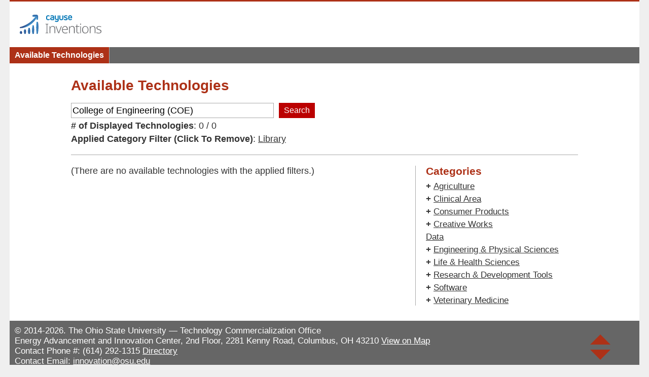

--- FILE ---
content_type: text/html; charset=UTF-8
request_url: https://innovate.osu.edu/available_technologies/?search=College+of+Engineering+(COE)&limit=20&categoryId=67762&categoryName=Library
body_size: 8813
content:
<!DOCTYPE html>
<html lang="en">
<head>
<meta charset="utf-8">
<meta name="csrf-token" content="">
<meta name="sentry-dsn" content="https://fe82c97a19b0426f831765d4abf2717c@o915422.ingest.sentry.io/5855696">
<meta name="sentry-env" content="production">
<meta name="viewport" content="width=device-width, initial-scale=1">
<link rel="stylesheet" href="https://use.fontawesome.com/releases/v5.6.1/css/all.css">
<link rel="preconnect" href="https://fonts.gstatic.com">
<link href="https://fonts.googleapis.com/css2?family=Lato" rel="stylesheet">
<link href="https://maxcdn.bootstrapcdn.com/font-awesome/4.6.1/css/font-awesome.min.css" rel="stylesheet"/>
<title>Available Technologies | Inventions</title>
<script src="https://ajax.googleapis.com/ajax/libs/jquery/3.5.1/jquery.min.js"></script>
<script async src="https://www.googletagmanager.com/gtag/js?id=UA-93496007-1"></script>
<script>
window.dataLayer = window.dataLayer || []; function gtag() { dataLayer.push(arguments); } gtag('js', new Date()); gtag('config', 'UA-93496007-1', { 'user_id': '', 'institution_id': '2', 'env': 'prod', 'custom_map': { 'dimension1': 'institution_id', 'dimension2': 'env' } }); gtag('set', { 'user_id': '' });
</script>
</head>
<body>
<link href="/innovate/public/css/classic_header.css?lastModified=1684873791" rel="stylesheet" type="text/css">
<link href="/innovate/public/css/classic_styles.css?lastModified=1684873791" rel="stylesheet" type="text/css">
<link href="/innovate/public/css/bulmascope.css?lastModified=1684873791" rel="stylesheet" type="text/css">
<!--[if lte IE 8]>
<link href="/innovate/public/css/classic_ie8Styles.css?lastModified=1684873791" rel="stylesheet" type="text/css">
<![endif]-->
<style>
input[type="text"]{ background-color: #FFF !important; } .application{ line-height: inherit !important; font-family: Arial, Helvetica, sans-serif !important; }.bgOsuScarlet { background: #B00; } .bgOsuScarletHover:hover { background: #900; } .borderBottomOsuScarlet1px { border-bottom: #B00 solid 1px; } .borderBottomOsuScarlet10px { border-bottom: #B00 solid 10px; } .borderBottomOsuScarlet10pxHover:hover { border-bottom: #900 solid 10px; } .borderBottomOsuScarlet20px { border-bottom: #B00 solid 20px; } .borderBottomOsuScarlet20pxHover:hover { border-bottom: #900 solid 20px; } .borderOsuScarletFocus:focus { border: #B00 solid 1px; } .borderLeftOsuScarlet10px { border-left: #B00 solid 10px; } .borderLeftOsuScarlet15px { border-left: #B00 solid 15px; } .borderLeftOsuScarletHoverColor1px { border-left: #900 solid 1px; } .borderTopOsuScarlet10px { border-top: #B00 solid 10px; } .borderTopOsuScarlet10pxHover:hover { border-top: #900 solid 10px; } .borderTopOsuScarlet20px { border-top: #B00 solid 20px; } .borderTopOsuScarlet20pxHover:hover { border-top: #900 solid 20px; } .borderTopOsuScarletHoverColor2px { border-top: #B00 solid 2px; } .colorOsuScarlet { color: #B00; }
</style>
<div class="pageContainer bgWhite marginAuto minWidth1200px width97Pct">
<div class="bgOsuScarlet height3px hideForPrint">
</div>
<div id="header"
             class="padding20px10px hideForPrint">
<table class="borderCollapse width100Pct">
<tbody>
<tr>
<td class="valignMiddle">
<img src="/innovate/public/images/inventions_logo.svg" alt="Inventions logo" class="height50px valignBottom">
</td>
<td class="textAlignRight valignMiddle">
</td>
</tr>
</tbody>
</table>
</div>
<div class="navContainer bgGrayDark height32px positionRelative hideForPrint">
<table class="borderCollapse width100Pct">
<tbody>
<tr>
<td>
<table class="borderCollapse">
<tbody>
<tr>
<td class="borderRightGray valignMiddle">
<a href="/available_technologies/" class="available_technologiesLink bgOsuScarlet bgOsuScarletHover colorWhite colorWhiteHover displayBlock fontSize16px fontWeightBold lineHeight22px padding5px10px textDecorationNone transitionBgQtr">Available Technologies</a></td>
</tr>
</tbody>
</table>
</td>
<td>
<table class="borderCollapse marginLeftAuto">
<tbody>
<tr>
</tr>
</tbody>
</table>
</td>
</tr>
</tbody>
</table>
</div>
<div id="app" class="mx-1 px-1">
<div class="contentContainer minHeight700px width97PctPrint">
<div class="padding10px padding0Print">
<div class="availableTechnologiesContainer">
<div class="margin20pxAuto width1000px marginAutoPrint width100PctPrint">
<h2 class="pageHeader colorOsuScarlet fontSize28px marginBottom20px">Available Technologies</h2>
<form method="get" class="searchForm">
<div class="fontSize0">
<input type="text" name="search" value="College of Engineering (COE)" placeholder="Search" class="searchInput borderGray borderRedFocus fontSize18px height30px outline0 padding02px valignMiddle width400px">
<input type="submit" value="Search" class="bgRed bgRedHover border0 colorWhite cursorPointer fontSize16px height30px marginLeft10px outline0 padding010px valignMiddle">
</div>
</form>
<p class="marginTop5px"><strong># of Displayed Technologies</strong>: 0 / 0</p>
<p class="marginTop5px"><strong>Applied Category Filter (Click To Remove)</strong>: <a href="?search=College+of+Engineering+(COE)&limit=20" class="removeCategoryFilterLink">Library</a></p>
<hr class="dividerGray margin20px0">
<div class="borderLeftGray floatRight marginLeft20px paddingLeft20px">
<div class="width300px">
<h3 class="colorOsuScarlet marginBottom10px">Categories</h3>
<ul class="categoriesList listStyleNone">
<li class="categoryContainer fontSize0 marginTop5px">
<a href="" class="toggleHierarchyLink displayInlineBlock fontSize17px fontWeightBold marginRight5px textDecorationNone valignMiddle">+</a>
<a href="" class="toggleHierarchyLink displayInlineBlock fontSize17px fontWeightBold marginRight5px textDecorationNone valignMiddle hide">−</a>
<a href="?search=College+of+Engineering+(COE)&limit=20&categoryId=4796&categoryName=Agriculture" class="categoryFilterLink fontSize17px valignMiddle">Agriculture</a><ul class="categoriesList listStyleNone marginLeft20px hide">
<li class="categoryContainer fontSize0 marginTop5px"><a href="?search=College+of+Engineering+(COE)&limit=20&categoryId=5261&categoryName=Agricultural+Engineering" class="categoryFilterLink fontSize17px valignMiddle">Agricultural Engineering</a></li><li class="categoryContainer fontSize0 marginTop5px">
<a href="" class="toggleHierarchyLink displayInlineBlock fontSize17px fontWeightBold marginRight5px textDecorationNone valignMiddle">+</a>
<a href="" class="toggleHierarchyLink displayInlineBlock fontSize17px fontWeightBold marginRight5px textDecorationNone valignMiddle hide">−</a>
<a href="?search=College+of+Engineering+(COE)&limit=20&categoryId=5300&categoryName=Crop+Improvement" class="categoryFilterLink fontSize17px valignMiddle">Crop Improvement</a><ul class="categoriesList listStyleNone marginLeft20px hide">
<li class="categoryContainer fontSize0 marginTop5px"><a href="?search=College+of+Engineering+(COE)&limit=20&categoryId=61639&categoryName=Other" class="categoryFilterLink fontSize17px valignMiddle">Other</a></li><li class="categoryContainer fontSize0 marginTop5px"><a href="?search=College+of+Engineering+(COE)&limit=20&categoryId=61637&categoryName=Plant+Genetics/Transgenics" class="categoryFilterLink fontSize17px valignMiddle">Plant Genetics/Transgenics</a></li><li class="categoryContainer fontSize0 marginTop5px"><a href="?search=College+of+Engineering+(COE)&limit=20&categoryId=61638&categoryName=Plant+Varieties" class="categoryFilterLink fontSize17px valignMiddle">Plant Varieties</a></li></ul></li><li class="categoryContainer fontSize0 marginTop5px">
<a href="" class="toggleHierarchyLink displayInlineBlock fontSize17px fontWeightBold marginRight5px textDecorationNone valignMiddle">+</a>
<a href="" class="toggleHierarchyLink displayInlineBlock fontSize17px fontWeightBold marginRight5px textDecorationNone valignMiddle hide">−</a>
<a href="?search=College+of+Engineering+(COE)&limit=20&categoryId=61640&categoryName=Crop+Protection+%26+Health" class="categoryFilterLink fontSize17px valignMiddle">Crop Protection & Health</a><ul class="categoriesList listStyleNone marginLeft20px hide">
<li class="categoryContainer fontSize0 marginTop5px"><a href="?search=College+of+Engineering+(COE)&limit=20&categoryId=61644&categoryName=Crop+Beneficial+Treatments/Organisms" class="categoryFilterLink fontSize17px valignMiddle">Crop Beneficial Treatments/Organisms</a></li><li class="categoryContainer fontSize0 marginTop5px"><a href="?search=College+of+Engineering+(COE)&limit=20&categoryId=61643&categoryName=Fertilizers" class="categoryFilterLink fontSize17px valignMiddle">Fertilizers</a></li><li class="categoryContainer fontSize0 marginTop5px"><a href="?search=College+of+Engineering+(COE)&limit=20&categoryId=61641&categoryName=Other" class="categoryFilterLink fontSize17px valignMiddle">Other</a></li><li class="categoryContainer fontSize0 marginTop5px"><a href="?search=College+of+Engineering+(COE)&limit=20&categoryId=61642&categoryName=Pesticides+%26+Insect+Control" class="categoryFilterLink fontSize17px valignMiddle">Pesticides & Insect Control</a></li></ul></li><li class="categoryContainer fontSize0 marginTop5px">
<a href="" class="toggleHierarchyLink displayInlineBlock fontSize17px fontWeightBold marginRight5px textDecorationNone valignMiddle">+</a>
<a href="" class="toggleHierarchyLink displayInlineBlock fontSize17px fontWeightBold marginRight5px textDecorationNone valignMiddle hide">−</a>
<a href="?search=College+of+Engineering+(COE)&limit=20&categoryId=61645&categoryName=Food+%26+Agriculture+Microbiology" class="categoryFilterLink fontSize17px valignMiddle">Food & Agriculture Microbiology</a><ul class="categoriesList listStyleNone marginLeft20px hide">
<li class="categoryContainer fontSize0 marginTop5px"><a href="?search=College+of+Engineering+(COE)&limit=20&categoryId=61646&categoryName=Fermentation+%26+Microbially-Produced+Agents" class="categoryFilterLink fontSize17px valignMiddle">Fermentation & Microbially-Produced Agents</a></li><li class="categoryContainer fontSize0 marginTop5px"><a href="?search=College+of+Engineering+(COE)&limit=20&categoryId=61647&categoryName=Food+Safety+%26+Microbial+Detection/Eradication" class="categoryFilterLink fontSize17px valignMiddle">Food Safety & Microbial Detection/Eradication</a></li><li class="categoryContainer fontSize0 marginTop5px"><a href="?search=College+of+Engineering+(COE)&limit=20&categoryId=61648&categoryName=Other" class="categoryFilterLink fontSize17px valignMiddle">Other</a></li></ul></li><li class="categoryContainer fontSize0 marginTop5px">
<a href="" class="toggleHierarchyLink displayInlineBlock fontSize17px fontWeightBold marginRight5px textDecorationNone valignMiddle">+</a>
<a href="" class="toggleHierarchyLink displayInlineBlock fontSize17px fontWeightBold marginRight5px textDecorationNone valignMiddle hide">−</a>
<a href="?search=College+of+Engineering+(COE)&limit=20&categoryId=61649&categoryName=Food+Production+%26+Products" class="categoryFilterLink fontSize17px valignMiddle">Food Production & Products</a><ul class="categoriesList listStyleNone marginLeft20px hide">
<li class="categoryContainer fontSize0 marginTop5px"><a href="?search=College+of+Engineering+(COE)&limit=20&categoryId=61652&categoryName=Food+Nutrition+%26+Quality+Enhancement" class="categoryFilterLink fontSize17px valignMiddle">Food Nutrition & Quality Enhancement</a></li><li class="categoryContainer fontSize0 marginTop5px"><a href="?search=College+of+Engineering+(COE)&limit=20&categoryId=61651&categoryName=Food+Processing+%26+Equipment" class="categoryFilterLink fontSize17px valignMiddle">Food Processing & Equipment</a></li><li class="categoryContainer fontSize0 marginTop5px"><a href="?search=College+of+Engineering+(COE)&limit=20&categoryId=61653&categoryName=Foods,+Additives,+%26+Supplements" class="categoryFilterLink fontSize17px valignMiddle">Foods, Additives, & Supplements</a></li><li class="categoryContainer fontSize0 marginTop5px"><a href="?search=College+of+Engineering+(COE)&limit=20&categoryId=61650&categoryName=Other" class="categoryFilterLink fontSize17px valignMiddle">Other</a></li></ul></li><li class="categoryContainer fontSize0 marginTop5px">
<a href="" class="toggleHierarchyLink displayInlineBlock fontSize17px fontWeightBold marginRight5px textDecorationNone valignMiddle">+</a>
<a href="" class="toggleHierarchyLink displayInlineBlock fontSize17px fontWeightBold marginRight5px textDecorationNone valignMiddle hide">−</a>
<a href="?search=College+of+Engineering+(COE)&limit=20&categoryId=61654&categoryName=Livestock+Animal+Health" class="categoryFilterLink fontSize17px valignMiddle">Livestock Animal Health</a><ul class="categoriesList listStyleNone marginLeft20px hide">
<li class="categoryContainer fontSize0 marginTop5px"><a href="?search=College+of+Engineering+(COE)&limit=20&categoryId=61655&categoryName=Livestock+Animal+Diagnostics" class="categoryFilterLink fontSize17px valignMiddle">Livestock Animal Diagnostics</a></li><li class="categoryContainer fontSize0 marginTop5px"><a href="?search=College+of+Engineering+(COE)&limit=20&categoryId=61656&categoryName=Livestock+Animal+Feed/Nutrition" class="categoryFilterLink fontSize17px valignMiddle">Livestock Animal Feed/Nutrition</a></li><li class="categoryContainer fontSize0 marginTop5px"><a href="?search=College+of+Engineering+(COE)&limit=20&categoryId=61657&categoryName=Livestock+Animal+Medical+Devices" class="categoryFilterLink fontSize17px valignMiddle">Livestock Animal Medical Devices</a></li><li class="categoryContainer fontSize0 marginTop5px"><a href="?search=College+of+Engineering+(COE)&limit=20&categoryId=61658&categoryName=Livestock+Animal+Therapeutics" class="categoryFilterLink fontSize17px valignMiddle">Livestock Animal Therapeutics</a></li><li class="categoryContainer fontSize0 marginTop5px"><a href="?search=College+of+Engineering+(COE)&limit=20&categoryId=61659&categoryName=Livestock+Animal+Vaccines/Preventative+Treatments" class="categoryFilterLink fontSize17px valignMiddle">Livestock Animal Vaccines/Preventative Treatments</a></li><li class="categoryContainer fontSize0 marginTop5px"><a href="?search=College+of+Engineering+(COE)&limit=20&categoryId=61660&categoryName=Other" class="categoryFilterLink fontSize17px valignMiddle">Other</a></li></ul></li><li class="categoryContainer fontSize0 marginTop5px"><a href="?search=College+of+Engineering+(COE)&limit=20&categoryId=61664&categoryName=Other" class="categoryFilterLink fontSize17px valignMiddle">Other</a></li><li class="categoryContainer fontSize0 marginTop5px">
<a href="" class="toggleHierarchyLink displayInlineBlock fontSize17px fontWeightBold marginRight5px textDecorationNone valignMiddle">+</a>
<a href="" class="toggleHierarchyLink displayInlineBlock fontSize17px fontWeightBold marginRight5px textDecorationNone valignMiddle hide">−</a>
<a href="?search=College+of+Engineering+(COE)&limit=20&categoryId=61661&categoryName=Plant-Derived+Materials" class="categoryFilterLink fontSize17px valignMiddle">Plant-Derived Materials</a><ul class="categoriesList listStyleNone marginLeft20px hide">
<li class="categoryContainer fontSize0 marginTop5px"><a href="?search=College+of+Engineering+(COE)&limit=20&categoryId=61662&categoryName=Natural+Rubber" class="categoryFilterLink fontSize17px valignMiddle">Natural Rubber</a></li><li class="categoryContainer fontSize0 marginTop5px"><a href="?search=College+of+Engineering+(COE)&limit=20&categoryId=61663&categoryName=Other" class="categoryFilterLink fontSize17px valignMiddle">Other</a></li></ul></li></ul></li><li class="categoryContainer fontSize0 marginTop5px">
<a href="" class="toggleHierarchyLink displayInlineBlock fontSize17px fontWeightBold marginRight5px textDecorationNone valignMiddle">+</a>
<a href="" class="toggleHierarchyLink displayInlineBlock fontSize17px fontWeightBold marginRight5px textDecorationNone valignMiddle hide">−</a>
<a href="?search=College+of+Engineering+(COE)&limit=20&categoryId=61665&categoryName=Clinical+Area" class="categoryFilterLink fontSize17px valignMiddle">Clinical Area</a><ul class="categoriesList listStyleNone marginLeft20px hide">
<li class="categoryContainer fontSize0 marginTop5px"><a href="?search=College+of+Engineering+(COE)&limit=20&categoryId=61666&categoryName=Addiction+%26+Substance+Abuse" class="categoryFilterLink fontSize17px valignMiddle">Addiction & Substance Abuse</a></li><li class="categoryContainer fontSize0 marginTop5px"><a href="?search=College+of+Engineering+(COE)&limit=20&categoryId=61667&categoryName=Aging/Geriatrics" class="categoryFilterLink fontSize17px valignMiddle">Aging/Geriatrics</a></li><li class="categoryContainer fontSize0 marginTop5px"><a href="?search=College+of+Engineering+(COE)&limit=20&categoryId=61668&categoryName=Anesthesiology" class="categoryFilterLink fontSize17px valignMiddle">Anesthesiology</a></li><li class="categoryContainer fontSize0 marginTop5px"><a href="?search=College+of+Engineering+(COE)&limit=20&categoryId=61669&categoryName=Cardiovascular+%26+Circulatory" class="categoryFilterLink fontSize17px valignMiddle">Cardiovascular & Circulatory</a></li><li class="categoryContainer fontSize0 marginTop5px"><a href="?search=College+of+Engineering+(COE)&limit=20&categoryId=61670&categoryName=Cosmetic" class="categoryFilterLink fontSize17px valignMiddle">Cosmetic</a></li><li class="categoryContainer fontSize0 marginTop5px"><a href="?search=College+of+Engineering+(COE)&limit=20&categoryId=61671&categoryName=COVID-19" class="categoryFilterLink fontSize17px valignMiddle">COVID-19</a></li><li class="categoryContainer fontSize0 marginTop5px"><a href="?search=College+of+Engineering+(COE)&limit=20&categoryId=61672&categoryName=Dental/Oral+Health" class="categoryFilterLink fontSize17px valignMiddle">Dental/Oral Health</a></li><li class="categoryContainer fontSize0 marginTop5px"><a href="?search=College+of+Engineering+(COE)&limit=20&categoryId=61673&categoryName=Dermatology" class="categoryFilterLink fontSize17px valignMiddle">Dermatology</a></li><li class="categoryContainer fontSize0 marginTop5px"><a href="?search=College+of+Engineering+(COE)&limit=20&categoryId=61674&categoryName=Ear,+Nose,+%26+Throat/ENT" class="categoryFilterLink fontSize17px valignMiddle">Ear, Nose, & Throat/ENT</a></li><li class="categoryContainer fontSize0 marginTop5px"><a href="?search=College+of+Engineering+(COE)&limit=20&categoryId=61675&categoryName=Emergency/Critical+Care/Trauma" class="categoryFilterLink fontSize17px valignMiddle">Emergency/Critical Care/Trauma</a></li><li class="categoryContainer fontSize0 marginTop5px"><a href="?search=College+of+Engineering+(COE)&limit=20&categoryId=61676&categoryName=Gastroenterology+%26+Digestive+Disease" class="categoryFilterLink fontSize17px valignMiddle">Gastroenterology & Digestive Disease</a></li><li class="categoryContainer fontSize0 marginTop5px"><a href="?search=College+of+Engineering+(COE)&limit=20&categoryId=61677&categoryName=Genetic+Disorders" class="categoryFilterLink fontSize17px valignMiddle">Genetic Disorders</a></li><li class="categoryContainer fontSize0 marginTop5px"><a href="?search=College+of+Engineering+(COE)&limit=20&categoryId=61678&categoryName=Hematology,+Blood+%26+Lymphatic" class="categoryFilterLink fontSize17px valignMiddle">Hematology, Blood & Lymphatic</a></li><li class="categoryContainer fontSize0 marginTop5px"><a href="?search=College+of+Engineering+(COE)&limit=20&categoryId=61679&categoryName=Hepatic/Liver" class="categoryFilterLink fontSize17px valignMiddle">Hepatic/Liver</a></li><li class="categoryContainer fontSize0 marginTop5px"><a href="?search=College+of+Engineering+(COE)&limit=20&categoryId=61680&categoryName=Immunology,+Autoimmune,+Inflammation,+Arthritis,+Allergies" class="categoryFilterLink fontSize17px valignMiddle">Immunology, Autoimmune, Inflammation, Arthritis, Allergies</a></li><li class="categoryContainer fontSize0 marginTop5px"><a href="?search=College+of+Engineering+(COE)&limit=20&categoryId=61681&categoryName=Infectious+Disease" class="categoryFilterLink fontSize17px valignMiddle">Infectious Disease</a></li><li class="categoryContainer fontSize0 marginTop5px"><a href="?search=College+of+Engineering+(COE)&limit=20&categoryId=61682&categoryName=Metabolic+Diseases,+Diabetes,+Endocrinology,+Obesity" class="categoryFilterLink fontSize17px valignMiddle">Metabolic Diseases, Diabetes, Endocrinology, Obesity</a></li><li class="categoryContainer fontSize0 marginTop5px"><a href="?search=College+of+Engineering+(COE)&limit=20&categoryId=61683&categoryName=Musculoskeletal+Disorders,+Orthopedics/Bone" class="categoryFilterLink fontSize17px valignMiddle">Musculoskeletal Disorders, Orthopedics/Bone</a></li><li class="categoryContainer fontSize0 marginTop5px"><a href="?search=College+of+Engineering+(COE)&limit=20&categoryId=61684&categoryName=Nephrology/Renal/Kidney" class="categoryFilterLink fontSize17px valignMiddle">Nephrology/Renal/Kidney</a></li><li class="categoryContainer fontSize0 marginTop5px"><a href="?search=College+of+Engineering+(COE)&limit=20&categoryId=61685&categoryName=Neurology,+CNS" class="categoryFilterLink fontSize17px valignMiddle">Neurology, CNS</a></li><li class="categoryContainer fontSize0 marginTop5px"><a href="?search=College+of+Engineering+(COE)&limit=20&categoryId=63999&categoryName=Nursing" class="categoryFilterLink fontSize17px valignMiddle">Nursing</a></li><li class="categoryContainer fontSize0 marginTop5px"><a href="?search=College+of+Engineering+(COE)&limit=20&categoryId=61686&categoryName=Oncology" class="categoryFilterLink fontSize17px valignMiddle">Oncology</a></li><li class="categoryContainer fontSize0 marginTop5px"><a href="?search=College+of+Engineering+(COE)&limit=20&categoryId=61687&categoryName=Ophthalmology/Optometry" class="categoryFilterLink fontSize17px valignMiddle">Ophthalmology/Optometry</a></li><li class="categoryContainer fontSize0 marginTop5px"><a href="?search=College+of+Engineering+(COE)&limit=20&categoryId=61688&categoryName=Orphan/Rare+Diseases" class="categoryFilterLink fontSize17px valignMiddle">Orphan/Rare Diseases</a></li><li class="categoryContainer fontSize0 marginTop5px"><a href="?search=College+of+Engineering+(COE)&limit=20&categoryId=61703&categoryName=Other" class="categoryFilterLink fontSize17px valignMiddle">Other</a></li><li class="categoryContainer fontSize0 marginTop5px"><a href="?search=College+of+Engineering+(COE)&limit=20&categoryId=64000&categoryName=Pain" class="categoryFilterLink fontSize17px valignMiddle">Pain</a></li><li class="categoryContainer fontSize0 marginTop5px"><a href="?search=College+of+Engineering+(COE)&limit=20&categoryId=61689&categoryName=Pediatrics" class="categoryFilterLink fontSize17px valignMiddle">Pediatrics</a></li><li class="categoryContainer fontSize0 marginTop5px"><a href="?search=College+of+Engineering+(COE)&limit=20&categoryId=61695&categoryName=Personalized+Medicine" class="categoryFilterLink fontSize17px valignMiddle">Personalized Medicine</a></li><li class="categoryContainer fontSize0 marginTop5px"><a href="?search=College+of+Engineering+(COE)&limit=20&categoryId=61690&categoryName=Physical+Medicine+%26+Rehabilitation" class="categoryFilterLink fontSize17px valignMiddle">Physical Medicine & Rehabilitation</a></li><li class="categoryContainer fontSize0 marginTop5px"><a href="?search=College+of+Engineering+(COE)&limit=20&categoryId=64001&categoryName=Podiatry" class="categoryFilterLink fontSize17px valignMiddle">Podiatry</a></li><li class="categoryContainer fontSize0 marginTop5px"><a href="?search=College+of+Engineering+(COE)&limit=20&categoryId=61691&categoryName=Psychiatry+%26+Mental/Behavioral+Health" class="categoryFilterLink fontSize17px valignMiddle">Psychiatry & Mental/Behavioral Health</a></li><li class="categoryContainer fontSize0 marginTop5px"><a href="?search=College+of+Engineering+(COE)&limit=20&categoryId=61692&categoryName=Regenerative+Medicine+%26+Tissue+Engineering" class="categoryFilterLink fontSize17px valignMiddle">Regenerative Medicine & Tissue Engineering</a></li><li class="categoryContainer fontSize0 marginTop5px"><a href="?search=College+of+Engineering+(COE)&limit=20&categoryId=61693&categoryName=Reproductive+Health,+Obstetrics+%26+Gynecology" class="categoryFilterLink fontSize17px valignMiddle">Reproductive Health, Obstetrics & Gynecology</a></li><li class="categoryContainer fontSize0 marginTop5px"><a href="?search=College+of+Engineering+(COE)&limit=20&categoryId=61694&categoryName=Respiratory+%26+Pulmonary,+Asthma" class="categoryFilterLink fontSize17px valignMiddle">Respiratory & Pulmonary, Asthma</a></li><li class="categoryContainer fontSize0 marginTop5px"><a href="?search=College+of+Engineering+(COE)&limit=20&categoryId=61696&categoryName=Sleep+Disorders" class="categoryFilterLink fontSize17px valignMiddle">Sleep Disorders</a></li><li class="categoryContainer fontSize0 marginTop5px"><a href="?search=College+of+Engineering+(COE)&limit=20&categoryId=61697&categoryName=Speech+Disorders" class="categoryFilterLink fontSize17px valignMiddle">Speech Disorders</a></li><li class="categoryContainer fontSize0 marginTop5px"><a href="?search=College+of+Engineering+(COE)&limit=20&categoryId=61698&categoryName=Surgery" class="categoryFilterLink fontSize17px valignMiddle">Surgery</a></li><li class="categoryContainer fontSize0 marginTop5px"><a href="?search=College+of+Engineering+(COE)&limit=20&categoryId=61699&categoryName=Toxicology" class="categoryFilterLink fontSize17px valignMiddle">Toxicology</a></li><li class="categoryContainer fontSize0 marginTop5px"><a href="?search=College+of+Engineering+(COE)&limit=20&categoryId=61700&categoryName=Transplantation/Organ+Preservation" class="categoryFilterLink fontSize17px valignMiddle">Transplantation/Organ Preservation</a></li><li class="categoryContainer fontSize0 marginTop5px"><a href="?search=College+of+Engineering+(COE)&limit=20&categoryId=61701&categoryName=Urology" class="categoryFilterLink fontSize17px valignMiddle">Urology</a></li><li class="categoryContainer fontSize0 marginTop5px"><a href="?search=College+of+Engineering+(COE)&limit=20&categoryId=61702&categoryName=Wound+Healing" class="categoryFilterLink fontSize17px valignMiddle">Wound Healing</a></li></ul></li><li class="categoryContainer fontSize0 marginTop5px">
<a href="" class="toggleHierarchyLink displayInlineBlock fontSize17px fontWeightBold marginRight5px textDecorationNone valignMiddle">+</a>
<a href="" class="toggleHierarchyLink displayInlineBlock fontSize17px fontWeightBold marginRight5px textDecorationNone valignMiddle hide">−</a>
<a href="?search=College+of+Engineering+(COE)&limit=20&categoryId=61704&categoryName=Consumer+Products" class="categoryFilterLink fontSize17px valignMiddle">Consumer Products</a><ul class="categoriesList listStyleNone marginLeft20px hide">
<li class="categoryContainer fontSize0 marginTop5px"><a href="?search=College+of+Engineering+(COE)&limit=20&categoryId=61705&categoryName=Apparel" class="categoryFilterLink fontSize17px valignMiddle">Apparel</a></li><li class="categoryContainer fontSize0 marginTop5px"><a href="?search=College+of+Engineering+(COE)&limit=20&categoryId=61706&categoryName=Athletics" class="categoryFilterLink fontSize17px valignMiddle">Athletics</a></li><li class="categoryContainer fontSize0 marginTop5px"><a href="?search=College+of+Engineering+(COE)&limit=20&categoryId=61707&categoryName=Communications" class="categoryFilterLink fontSize17px valignMiddle">Communications</a></li><li class="categoryContainer fontSize0 marginTop5px"><a href="?search=College+of+Engineering+(COE)&limit=20&categoryId=61708&categoryName=Consumer+Consumables" class="categoryFilterLink fontSize17px valignMiddle">Consumer Consumables</a></li><li class="categoryContainer fontSize0 marginTop5px"><a href="?search=College+of+Engineering+(COE)&limit=20&categoryId=61712&categoryName=Other" class="categoryFilterLink fontSize17px valignMiddle">Other</a></li><li class="categoryContainer fontSize0 marginTop5px"><a href="?search=College+of+Engineering+(COE)&limit=20&categoryId=61709&categoryName=Security" class="categoryFilterLink fontSize17px valignMiddle">Security</a></li><li class="categoryContainer fontSize0 marginTop5px"><a href="?search=College+of+Engineering+(COE)&limit=20&categoryId=61710&categoryName=Storage+%26+Waste" class="categoryFilterLink fontSize17px valignMiddle">Storage & Waste</a></li><li class="categoryContainer fontSize0 marginTop5px"><a href="?search=College+of+Engineering+(COE)&limit=20&categoryId=61711&categoryName=Transportation+%26+Travel" class="categoryFilterLink fontSize17px valignMiddle">Transportation & Travel</a></li></ul></li><li class="categoryContainer fontSize0 marginTop5px">
<a href="" class="toggleHierarchyLink displayInlineBlock fontSize17px fontWeightBold marginRight5px textDecorationNone valignMiddle">+</a>
<a href="" class="toggleHierarchyLink displayInlineBlock fontSize17px fontWeightBold marginRight5px textDecorationNone valignMiddle hide">−</a>
<a href="?search=College+of+Engineering+(COE)&limit=20&categoryId=61713&categoryName=Creative+Works" class="categoryFilterLink fontSize17px valignMiddle">Creative Works</a><ul class="categoriesList listStyleNone marginLeft20px hide">
<li class="categoryContainer fontSize0 marginTop5px">
<a href="" class="toggleHierarchyLink displayInlineBlock fontSize17px fontWeightBold marginRight5px textDecorationNone valignMiddle">+</a>
<a href="" class="toggleHierarchyLink displayInlineBlock fontSize17px fontWeightBold marginRight5px textDecorationNone valignMiddle hide">−</a>
<a href="?search=College+of+Engineering+(COE)&limit=20&categoryId=61714&categoryName=Artistic+Works" class="categoryFilterLink fontSize17px valignMiddle">Artistic Works</a><ul class="categoriesList listStyleNone marginLeft20px hide">
<li class="categoryContainer fontSize0 marginTop5px"><a href="?search=College+of+Engineering+(COE)&limit=20&categoryId=61715&categoryName=Illustrations" class="categoryFilterLink fontSize17px valignMiddle">Illustrations</a></li><li class="categoryContainer fontSize0 marginTop5px"><a href="?search=College+of+Engineering+(COE)&limit=20&categoryId=61716&categoryName=Musical+Compositions" class="categoryFilterLink fontSize17px valignMiddle">Musical Compositions</a></li><li class="categoryContainer fontSize0 marginTop5px"><a href="?search=College+of+Engineering+(COE)&limit=20&categoryId=61717&categoryName=Novels" class="categoryFilterLink fontSize17px valignMiddle">Novels</a></li><li class="categoryContainer fontSize0 marginTop5px"><a href="?search=College+of+Engineering+(COE)&limit=20&categoryId=61722&categoryName=Other" class="categoryFilterLink fontSize17px valignMiddle">Other</a></li><li class="categoryContainer fontSize0 marginTop5px"><a href="?search=College+of+Engineering+(COE)&limit=20&categoryId=61718&categoryName=Paintings" class="categoryFilterLink fontSize17px valignMiddle">Paintings</a></li><li class="categoryContainer fontSize0 marginTop5px"><a href="?search=College+of+Engineering+(COE)&limit=20&categoryId=61719&categoryName=Plays" class="categoryFilterLink fontSize17px valignMiddle">Plays</a></li><li class="categoryContainer fontSize0 marginTop5px"><a href="?search=College+of+Engineering+(COE)&limit=20&categoryId=61720&categoryName=Poems" class="categoryFilterLink fontSize17px valignMiddle">Poems</a></li><li class="categoryContainer fontSize0 marginTop5px"><a href="?search=College+of+Engineering+(COE)&limit=20&categoryId=61721&categoryName=Sculptures" class="categoryFilterLink fontSize17px valignMiddle">Sculptures</a></li></ul></li><li class="categoryContainer fontSize0 marginTop5px"><a href="?search=College+of+Engineering+(COE)&limit=20&categoryId=61723&categoryName=Assessments/Surveys/Evaluations,+Non-Clinical" class="categoryFilterLink fontSize17px valignMiddle">Assessments/Surveys/Evaluations, Non-Clinical</a></li><li class="categoryContainer fontSize0 marginTop5px">
<a href="" class="toggleHierarchyLink displayInlineBlock fontSize17px fontWeightBold marginRight5px textDecorationNone valignMiddle">+</a>
<a href="" class="toggleHierarchyLink displayInlineBlock fontSize17px fontWeightBold marginRight5px textDecorationNone valignMiddle hide">−</a>
<a href="?search=College+of+Engineering+(COE)&limit=20&categoryId=61724&categoryName=Clinical+Materials" class="categoryFilterLink fontSize17px valignMiddle">Clinical Materials</a><ul class="categoriesList listStyleNone marginLeft20px hide">
<li class="categoryContainer fontSize0 marginTop5px"><a href="?search=College+of+Engineering+(COE)&limit=20&categoryId=61725&categoryName=Clinical+Practice+Guidelines" class="categoryFilterLink fontSize17px valignMiddle">Clinical Practice Guidelines</a></li><li class="categoryContainer fontSize0 marginTop5px"><a href="?search=College+of+Engineering+(COE)&limit=20&categoryId=61726&categoryName=Clinical+Questionnaires" class="categoryFilterLink fontSize17px valignMiddle">Clinical Questionnaires</a></li><li class="categoryContainer fontSize0 marginTop5px"><a href="?search=College+of+Engineering+(COE)&limit=20&categoryId=61727&categoryName=Clinical+Tools" class="categoryFilterLink fontSize17px valignMiddle">Clinical Tools</a></li><li class="categoryContainer fontSize0 marginTop5px"><a href="?search=College+of+Engineering+(COE)&limit=20&categoryId=61728&categoryName=Other" class="categoryFilterLink fontSize17px valignMiddle">Other</a></li></ul></li><li class="categoryContainer fontSize0 marginTop5px">
<a href="" class="toggleHierarchyLink displayInlineBlock fontSize17px fontWeightBold marginRight5px textDecorationNone valignMiddle">+</a>
<a href="" class="toggleHierarchyLink displayInlineBlock fontSize17px fontWeightBold marginRight5px textDecorationNone valignMiddle hide">−</a>
<a href="?search=College+of+Engineering+(COE)&limit=20&categoryId=61729&categoryName=Educational+%26+Informational+Materials" class="categoryFilterLink fontSize17px valignMiddle">Educational & Informational Materials</a><ul class="categoriesList listStyleNone marginLeft20px hide">
<li class="categoryContainer fontSize0 marginTop5px"><a href="?search=College+of+Engineering+(COE)&limit=20&categoryId=61733&categoryName=Other" class="categoryFilterLink fontSize17px valignMiddle">Other</a></li><li class="categoryContainer fontSize0 marginTop5px"><a href="?search=College+of+Engineering+(COE)&limit=20&categoryId=61730&categoryName=Standard+Operating+Procedures" class="categoryFilterLink fontSize17px valignMiddle">Standard Operating Procedures</a></li><li class="categoryContainer fontSize0 marginTop5px"><a href="?search=College+of+Engineering+(COE)&limit=20&categoryId=61731&categoryName=Training+Models/Simulations" class="categoryFilterLink fontSize17px valignMiddle">Training Models/Simulations</a></li><li class="categoryContainer fontSize0 marginTop5px"><a href="?search=College+of+Engineering+(COE)&limit=20&categoryId=61732&categoryName=Wellness+Information" class="categoryFilterLink fontSize17px valignMiddle">Wellness Information</a></li></ul></li><li class="categoryContainer fontSize0 marginTop5px"><a href="?search=College+of+Engineering+(COE)&limit=20&categoryId=61737&categoryName=Other" class="categoryFilterLink fontSize17px valignMiddle">Other</a></li><li class="categoryContainer fontSize0 marginTop5px">
<a href="" class="toggleHierarchyLink displayInlineBlock fontSize17px fontWeightBold marginRight5px textDecorationNone valignMiddle">+</a>
<a href="" class="toggleHierarchyLink displayInlineBlock fontSize17px fontWeightBold marginRight5px textDecorationNone valignMiddle hide">−</a>
<a href="?search=College+of+Engineering+(COE)&limit=20&categoryId=61734&categoryName=Programs+%26+Systems" class="categoryFilterLink fontSize17px valignMiddle">Programs & Systems</a><ul class="categoriesList listStyleNone marginLeft20px hide">
<li class="categoryContainer fontSize0 marginTop5px"><a href="?search=College+of+Engineering+(COE)&limit=20&categoryId=61735&categoryName=Curricula" class="categoryFilterLink fontSize17px valignMiddle">Curricula</a></li><li class="categoryContainer fontSize0 marginTop5px"><a href="?search=College+of+Engineering+(COE)&limit=20&categoryId=61736&categoryName=Other" class="categoryFilterLink fontSize17px valignMiddle">Other</a></li></ul></li></ul></li><li class="categoryContainer fontSize0 marginTop5px"><a href="?search=College+of+Engineering+(COE)&limit=20&categoryId=61738&categoryName=Data" class="categoryFilterLink fontSize17px valignMiddle">Data</a></li><li class="categoryContainer fontSize0 marginTop5px">
<a href="" class="toggleHierarchyLink displayInlineBlock fontSize17px fontWeightBold marginRight5px textDecorationNone valignMiddle">+</a>
<a href="" class="toggleHierarchyLink displayInlineBlock fontSize17px fontWeightBold marginRight5px textDecorationNone valignMiddle hide">−</a>
<a href="?search=College+of+Engineering+(COE)&limit=20&categoryId=61739&categoryName=Engineering+%26+Physical+Sciences" class="categoryFilterLink fontSize17px valignMiddle">Engineering & Physical Sciences</a><ul class="categoriesList listStyleNone marginLeft20px hide">
<li class="categoryContainer fontSize0 marginTop5px">
<a href="" class="toggleHierarchyLink displayInlineBlock fontSize17px fontWeightBold marginRight5px textDecorationNone valignMiddle">+</a>
<a href="" class="toggleHierarchyLink displayInlineBlock fontSize17px fontWeightBold marginRight5px textDecorationNone valignMiddle hide">−</a>
<a href="?search=College+of+Engineering+(COE)&limit=20&categoryId=61740&categoryName=Communications+%26+Networking" class="categoryFilterLink fontSize17px valignMiddle">Communications & Networking</a><ul class="categoriesList listStyleNone marginLeft20px hide">
<li class="categoryContainer fontSize0 marginTop5px"><a href="?search=College+of+Engineering+(COE)&limit=20&categoryId=61741&categoryName=Communications+Protocols" class="categoryFilterLink fontSize17px valignMiddle">Communications Protocols</a></li><li class="categoryContainer fontSize0 marginTop5px"><a href="?search=College+of+Engineering+(COE)&limit=20&categoryId=61742&categoryName=Computer+Hardware" class="categoryFilterLink fontSize17px valignMiddle">Computer Hardware</a></li><li class="categoryContainer fontSize0 marginTop5px"><a href="?search=College+of+Engineering+(COE)&limit=20&categoryId=65445&categoryName=Internet+of+Things" class="categoryFilterLink fontSize17px valignMiddle">Internet of Things</a></li><li class="categoryContainer fontSize0 marginTop5px"><a href="?search=College+of+Engineering+(COE)&limit=20&categoryId=61746&categoryName=Other" class="categoryFilterLink fontSize17px valignMiddle">Other</a></li><li class="categoryContainer fontSize0 marginTop5px"><a href="?search=College+of+Engineering+(COE)&limit=20&categoryId=61743&categoryName=Satellite/Antenna+%26+Wireless+Transmissions" class="categoryFilterLink fontSize17px valignMiddle">Satellite/Antenna & Wireless Transmissions</a></li><li class="categoryContainer fontSize0 marginTop5px"><a href="?search=College+of+Engineering+(COE)&limit=20&categoryId=61744&categoryName=Security/Cybersecurity" class="categoryFilterLink fontSize17px valignMiddle">Security/Cybersecurity</a></li><li class="categoryContainer fontSize0 marginTop5px"><a href="?search=College+of+Engineering+(COE)&limit=20&categoryId=61745&categoryName=Wired+Transmissions" class="categoryFilterLink fontSize17px valignMiddle">Wired Transmissions</a></li></ul></li><li class="categoryContainer fontSize0 marginTop5px">
<a href="" class="toggleHierarchyLink displayInlineBlock fontSize17px fontWeightBold marginRight5px textDecorationNone valignMiddle">+</a>
<a href="" class="toggleHierarchyLink displayInlineBlock fontSize17px fontWeightBold marginRight5px textDecorationNone valignMiddle hide">−</a>
<a href="?search=College+of+Engineering+(COE)&limit=20&categoryId=61747&categoryName=Electronics+%26+Photonics" class="categoryFilterLink fontSize17px valignMiddle">Electronics & Photonics</a><ul class="categoriesList listStyleNone marginLeft20px hide">
<li class="categoryContainer fontSize0 marginTop5px"><a href="?search=College+of+Engineering+(COE)&limit=20&categoryId=61748&categoryName=Instrumentation" class="categoryFilterLink fontSize17px valignMiddle">Instrumentation</a></li><li class="categoryContainer fontSize0 marginTop5px"><a href="?search=College+of+Engineering+(COE)&limit=20&categoryId=61749&categoryName=MEMS+%26+Nanotechnology" class="categoryFilterLink fontSize17px valignMiddle">MEMS & Nanotechnology</a></li><li class="categoryContainer fontSize0 marginTop5px"><a href="?search=College+of+Engineering+(COE)&limit=20&categoryId=61753&categoryName=Other" class="categoryFilterLink fontSize17px valignMiddle">Other</a></li><li class="categoryContainer fontSize0 marginTop5px"><a href="?search=College+of+Engineering+(COE)&limit=20&categoryId=61750&categoryName=Photonics/Optics" class="categoryFilterLink fontSize17px valignMiddle">Photonics/Optics</a></li><li class="categoryContainer fontSize0 marginTop5px"><a href="?search=College+of+Engineering+(COE)&limit=20&categoryId=64007&categoryName=Quantum+Computing" class="categoryFilterLink fontSize17px valignMiddle">Quantum Computing</a></li><li class="categoryContainer fontSize0 marginTop5px"><a href="?search=College+of+Engineering+(COE)&limit=20&categoryId=64002&categoryName=Radiation" class="categoryFilterLink fontSize17px valignMiddle">Radiation</a></li><li class="categoryContainer fontSize0 marginTop5px"><a href="?search=College+of+Engineering+(COE)&limit=20&categoryId=61751&categoryName=Semiconductors,+Circuits,+%26+Electronic+Components" class="categoryFilterLink fontSize17px valignMiddle">Semiconductors, Circuits, & Electronic Components</a></li><li class="categoryContainer fontSize0 marginTop5px"><a href="?search=College+of+Engineering+(COE)&limit=20&categoryId=61752&categoryName=Sensors+%26+Controls" class="categoryFilterLink fontSize17px valignMiddle">Sensors & Controls</a></li></ul></li><li class="categoryContainer fontSize0 marginTop5px">
<a href="" class="toggleHierarchyLink displayInlineBlock fontSize17px fontWeightBold marginRight5px textDecorationNone valignMiddle">+</a>
<a href="" class="toggleHierarchyLink displayInlineBlock fontSize17px fontWeightBold marginRight5px textDecorationNone valignMiddle hide">−</a>
<a href="?search=College+of+Engineering+(COE)&limit=20&categoryId=61754&categoryName=Energy,+Earth,+%26+Environmental" class="categoryFilterLink fontSize17px valignMiddle">Energy, Earth, & Environmental</a><ul class="categoriesList listStyleNone marginLeft20px hide">
<li class="categoryContainer fontSize0 marginTop5px"><a href="?search=College+of+Engineering+(COE)&limit=20&categoryId=61755&categoryName=Battery+%26+Fuel+Cells" class="categoryFilterLink fontSize17px valignMiddle">Battery & Fuel Cells</a></li><li class="categoryContainer fontSize0 marginTop5px"><a href="?search=College+of+Engineering+(COE)&limit=20&categoryId=61756&categoryName=Earth+Science" class="categoryFilterLink fontSize17px valignMiddle">Earth Science</a></li><li class="categoryContainer fontSize0 marginTop5px"><a href="?search=College+of+Engineering+(COE)&limit=20&categoryId=61757&categoryName=Energy+%26+Fuels" class="categoryFilterLink fontSize17px valignMiddle">Energy & Fuels</a></li><li class="categoryContainer fontSize0 marginTop5px"><a href="?search=College+of+Engineering+(COE)&limit=20&categoryId=61758&categoryName=Environmental+Remediation/Purification+%26+Waste+Management" class="categoryFilterLink fontSize17px valignMiddle">Environmental Remediation/Purification & Waste Management</a></li><li class="categoryContainer fontSize0 marginTop5px"><a href="?search=College+of+Engineering+(COE)&limit=20&categoryId=61759&categoryName=Other" class="categoryFilterLink fontSize17px valignMiddle">Other</a></li></ul></li><li class="categoryContainer fontSize0 marginTop5px">
<a href="" class="toggleHierarchyLink displayInlineBlock fontSize17px fontWeightBold marginRight5px textDecorationNone valignMiddle">+</a>
<a href="" class="toggleHierarchyLink displayInlineBlock fontSize17px fontWeightBold marginRight5px textDecorationNone valignMiddle hide">−</a>
<a href="?search=College+of+Engineering+(COE)&limit=20&categoryId=61760&categoryName=Industrial+Processes+%26+Manufacturing" class="categoryFilterLink fontSize17px valignMiddle">Industrial Processes & Manufacturing</a><ul class="categoriesList listStyleNone marginLeft20px hide">
<li class="categoryContainer fontSize0 marginTop5px"><a href="?search=College+of+Engineering+(COE)&limit=20&categoryId=61761&categoryName=Additive+%26+Subtractive+Manufacturing" class="categoryFilterLink fontSize17px valignMiddle">Additive & Subtractive Manufacturing</a></li><li class="categoryContainer fontSize0 marginTop5px"><a href="?search=College+of+Engineering+(COE)&limit=20&categoryId=61762&categoryName=Automation+%26+Robotics" class="categoryFilterLink fontSize17px valignMiddle">Automation & Robotics</a></li><li class="categoryContainer fontSize0 marginTop5px"><a href="?search=College+of+Engineering+(COE)&limit=20&categoryId=61763&categoryName=Chemical+Catalysis/Reactions" class="categoryFilterLink fontSize17px valignMiddle">Chemical Catalysis/Reactions</a></li><li class="categoryContainer fontSize0 marginTop5px"><a href="?search=College+of+Engineering+(COE)&limit=20&categoryId=61764&categoryName=Computer-Aided+Design,+Manufacturing,+etc." class="categoryFilterLink fontSize17px valignMiddle">Computer-Aided Design, Manufacturing, etc.</a></li><li class="categoryContainer fontSize0 marginTop5px"><a href="?search=College+of+Engineering+(COE)&limit=20&categoryId=61766&categoryName=Other" class="categoryFilterLink fontSize17px valignMiddle">Other</a></li><li class="categoryContainer fontSize0 marginTop5px"><a href="?search=College+of+Engineering+(COE)&limit=20&categoryId=61765&categoryName=Separation+%26+Purification" class="categoryFilterLink fontSize17px valignMiddle">Separation & Purification</a></li><li class="categoryContainer fontSize0 marginTop5px"><a href="?search=College+of+Engineering+(COE)&limit=20&categoryId=64003&categoryName=Welding/Joining" class="categoryFilterLink fontSize17px valignMiddle">Welding/Joining</a></li></ul></li><li class="categoryContainer fontSize0 marginTop5px">
<a href="" class="toggleHierarchyLink displayInlineBlock fontSize17px fontWeightBold marginRight5px textDecorationNone valignMiddle">+</a>
<a href="" class="toggleHierarchyLink displayInlineBlock fontSize17px fontWeightBold marginRight5px textDecorationNone valignMiddle hide">−</a>
<a href="?search=College+of+Engineering+(COE)&limit=20&categoryId=61767&categoryName=Materials/Chemicals" class="categoryFilterLink fontSize17px valignMiddle">Materials/Chemicals</a><ul class="categoriesList listStyleNone marginLeft20px hide">
<li class="categoryContainer fontSize0 marginTop5px"><a href="?search=College+of+Engineering+(COE)&limit=20&categoryId=61768&categoryName=Ceramics" class="categoryFilterLink fontSize17px valignMiddle">Ceramics</a></li><li class="categoryContainer fontSize0 marginTop5px"><a href="?search=College+of+Engineering+(COE)&limit=20&categoryId=61769&categoryName=Chemicals" class="categoryFilterLink fontSize17px valignMiddle">Chemicals</a></li><li class="categoryContainer fontSize0 marginTop5px"><a href="?search=College+of+Engineering+(COE)&limit=20&categoryId=61770&categoryName=Composites" class="categoryFilterLink fontSize17px valignMiddle">Composites</a></li><li class="categoryContainer fontSize0 marginTop5px"><a href="?search=College+of+Engineering+(COE)&limit=20&categoryId=61771&categoryName=Metals/Alloys" class="categoryFilterLink fontSize17px valignMiddle">Metals/Alloys</a></li><li class="categoryContainer fontSize0 marginTop5px"><a href="?search=College+of+Engineering+(COE)&limit=20&categoryId=61772&categoryName=Nanomaterials" class="categoryFilterLink fontSize17px valignMiddle">Nanomaterials</a></li><li class="categoryContainer fontSize0 marginTop5px"><a href="?search=College+of+Engineering+(COE)&limit=20&categoryId=61774&categoryName=Other" class="categoryFilterLink fontSize17px valignMiddle">Other</a></li><li class="categoryContainer fontSize0 marginTop5px"><a href="?search=College+of+Engineering+(COE)&limit=20&categoryId=61773&categoryName=Polymers+%26+Membranes" class="categoryFilterLink fontSize17px valignMiddle">Polymers & Membranes</a></li></ul></li><li class="categoryContainer fontSize0 marginTop5px">
<a href="" class="toggleHierarchyLink displayInlineBlock fontSize17px fontWeightBold marginRight5px textDecorationNone valignMiddle">+</a>
<a href="" class="toggleHierarchyLink displayInlineBlock fontSize17px fontWeightBold marginRight5px textDecorationNone valignMiddle hide">−</a>
<a href="?search=College+of+Engineering+(COE)&limit=20&categoryId=61775&categoryName=Mobility" class="categoryFilterLink fontSize17px valignMiddle">Mobility</a><ul class="categoriesList listStyleNone marginLeft20px hide">
<li class="categoryContainer fontSize0 marginTop5px"><a href="?search=College+of+Engineering+(COE)&limit=20&categoryId=61776&categoryName=Aerospace" class="categoryFilterLink fontSize17px valignMiddle">Aerospace</a></li><li class="categoryContainer fontSize0 marginTop5px"><a href="?search=College+of+Engineering+(COE)&limit=20&categoryId=61777&categoryName=Automotive" class="categoryFilterLink fontSize17px valignMiddle">Automotive</a></li><li class="categoryContainer fontSize0 marginTop5px"><a href="?search=College+of+Engineering+(COE)&limit=20&categoryId=61778&categoryName=Autonomous+Components+%26+Smart/Connected+Mobility" class="categoryFilterLink fontSize17px valignMiddle">Autonomous Components & Smart/Connected Mobility</a></li><li class="categoryContainer fontSize0 marginTop5px"><a href="?search=College+of+Engineering+(COE)&limit=20&categoryId=61779&categoryName=Electrification" class="categoryFilterLink fontSize17px valignMiddle">Electrification</a></li><li class="categoryContainer fontSize0 marginTop5px"><a href="?search=College+of+Engineering+(COE)&limit=20&categoryId=61780&categoryName=Engines/Motors/Propulsion" class="categoryFilterLink fontSize17px valignMiddle">Engines/Motors/Propulsion</a></li><li class="categoryContainer fontSize0 marginTop5px"><a href="?search=College+of+Engineering+(COE)&limit=20&categoryId=61782&categoryName=Other" class="categoryFilterLink fontSize17px valignMiddle">Other</a></li><li class="categoryContainer fontSize0 marginTop5px"><a href="?search=College+of+Engineering+(COE)&limit=20&categoryId=61781&categoryName=Safety+Systems" class="categoryFilterLink fontSize17px valignMiddle">Safety Systems</a></li></ul></li><li class="categoryContainer fontSize0 marginTop5px"><a href="?search=College+of+Engineering+(COE)&limit=20&categoryId=61783&categoryName=Other" class="categoryFilterLink fontSize17px valignMiddle">Other</a></li></ul></li><li class="categoryContainer fontSize0 marginTop5px">
<a href="" class="toggleHierarchyLink displayInlineBlock fontSize17px fontWeightBold marginRight5px textDecorationNone valignMiddle">+</a>
<a href="" class="toggleHierarchyLink displayInlineBlock fontSize17px fontWeightBold marginRight5px textDecorationNone valignMiddle hide">−</a>
<a href="?search=College+of+Engineering+(COE)&limit=20&categoryId=61784&categoryName=Life+%26+Health+Sciences" class="categoryFilterLink fontSize17px valignMiddle">Life & Health Sciences</a><ul class="categoriesList listStyleNone marginLeft20px hide">
<li class="categoryContainer fontSize0 marginTop5px">
<a href="" class="toggleHierarchyLink displayInlineBlock fontSize17px fontWeightBold marginRight5px textDecorationNone valignMiddle">+</a>
<a href="" class="toggleHierarchyLink displayInlineBlock fontSize17px fontWeightBold marginRight5px textDecorationNone valignMiddle hide">−</a>
<a href="?search=College+of+Engineering+(COE)&limit=20&categoryId=61785&categoryName=Diagnostics" class="categoryFilterLink fontSize17px valignMiddle">Diagnostics</a><ul class="categoriesList listStyleNone marginLeft20px hide">
<li class="categoryContainer fontSize0 marginTop5px"><a href="?search=College+of+Engineering+(COE)&limit=20&categoryId=61791&categoryName=Biomarkers" class="categoryFilterLink fontSize17px valignMiddle">Biomarkers</a></li><li class="categoryContainer fontSize0 marginTop5px"><a href="?search=College+of+Engineering+(COE)&limit=20&categoryId=61792&categoryName=In+Vitro+Diagnostics+%26+Microfluidics" class="categoryFilterLink fontSize17px valignMiddle">In Vitro Diagnostics & Microfluidics</a></li><li class="categoryContainer fontSize0 marginTop5px"><a href="?search=College+of+Engineering+(COE)&limit=20&categoryId=61793&categoryName=In+Vivo+Diagnostics" class="categoryFilterLink fontSize17px valignMiddle">In Vivo Diagnostics</a></li><li class="categoryContainer fontSize0 marginTop5px"><a href="?search=College+of+Engineering+(COE)&limit=20&categoryId=61794&categoryName=Other" class="categoryFilterLink fontSize17px valignMiddle">Other</a></li></ul></li><li class="categoryContainer fontSize0 marginTop5px"><a href="?search=College+of+Engineering+(COE)&limit=20&categoryId=61786&categoryName=Digital+Health" class="categoryFilterLink fontSize17px valignMiddle">Digital Health</a></li><li class="categoryContainer fontSize0 marginTop5px">
<a href="" class="toggleHierarchyLink displayInlineBlock fontSize17px fontWeightBold marginRight5px textDecorationNone valignMiddle">+</a>
<a href="" class="toggleHierarchyLink displayInlineBlock fontSize17px fontWeightBold marginRight5px textDecorationNone valignMiddle hide">−</a>
<a href="?search=College+of+Engineering+(COE)&limit=20&categoryId=61787&categoryName=Drug+Delivery" class="categoryFilterLink fontSize17px valignMiddle">Drug Delivery</a><ul class="categoriesList listStyleNone marginLeft20px hide">
<li class="categoryContainer fontSize0 marginTop5px"><a href="?search=College+of+Engineering+(COE)&limit=20&categoryId=61795&categoryName=Inorganic/Metal-Based" class="categoryFilterLink fontSize17px valignMiddle">Inorganic/Metal-Based</a></li><li class="categoryContainer fontSize0 marginTop5px"><a href="?search=College+of+Engineering+(COE)&limit=20&categoryId=61796&categoryName=Lipid/Liposomal-Based+%26+Exosomes/Extracellular+Vesicles" class="categoryFilterLink fontSize17px valignMiddle">Lipid/Liposomal-Based & Exosomes/Extracellular Vesicles</a></li><li class="categoryContainer fontSize0 marginTop5px"><a href="?search=College+of+Engineering+(COE)&limit=20&categoryId=61797&categoryName=Nucleic+Acid-Based+%26+AAV" class="categoryFilterLink fontSize17px valignMiddle">Nucleic Acid-Based & AAV</a></li><li class="categoryContainer fontSize0 marginTop5px"><a href="?search=College+of+Engineering+(COE)&limit=20&categoryId=61799&categoryName=Other" class="categoryFilterLink fontSize17px valignMiddle">Other</a></li><li class="categoryContainer fontSize0 marginTop5px"><a href="?search=College+of+Engineering+(COE)&limit=20&categoryId=61798&categoryName=Polymeric-Based" class="categoryFilterLink fontSize17px valignMiddle">Polymeric-Based</a></li></ul></li><li class="categoryContainer fontSize0 marginTop5px">
<a href="" class="toggleHierarchyLink displayInlineBlock fontSize17px fontWeightBold marginRight5px textDecorationNone valignMiddle">+</a>
<a href="" class="toggleHierarchyLink displayInlineBlock fontSize17px fontWeightBold marginRight5px textDecorationNone valignMiddle hide">−</a>
<a href="?search=College+of+Engineering+(COE)&limit=20&categoryId=61788&categoryName=Medical+Devices" class="categoryFilterLink fontSize17px valignMiddle">Medical Devices</a><ul class="categoriesList listStyleNone marginLeft20px hide">
<li class="categoryContainer fontSize0 marginTop5px"><a href="?search=College+of+Engineering+(COE)&limit=20&categoryId=61800&categoryName=Assistive+Technologies+%26+Adaptive+Equipment" class="categoryFilterLink fontSize17px valignMiddle">Assistive Technologies & Adaptive Equipment</a></li><li class="categoryContainer fontSize0 marginTop5px"><a href="?search=College+of+Engineering+(COE)&limit=20&categoryId=61801&categoryName=Biomaterials" class="categoryFilterLink fontSize17px valignMiddle">Biomaterials</a></li><li class="categoryContainer fontSize0 marginTop5px"><a href="?search=College+of+Engineering+(COE)&limit=20&categoryId=61802&categoryName=Consumables/Disposables" class="categoryFilterLink fontSize17px valignMiddle">Consumables/Disposables</a></li><li class="categoryContainer fontSize0 marginTop5px"><a href="?search=College+of+Engineering+(COE)&limit=20&categoryId=61803&categoryName=Imaging+Instrumentation" class="categoryFilterLink fontSize17px valignMiddle">Imaging Instrumentation</a></li><li class="categoryContainer fontSize0 marginTop5px"><a href="?search=College+of+Engineering+(COE)&limit=20&categoryId=61804&categoryName=Implantables" class="categoryFilterLink fontSize17px valignMiddle">Implantables</a></li><li class="categoryContainer fontSize0 marginTop5px"><a href="?search=College+of+Engineering+(COE)&limit=20&categoryId=61807&categoryName=Other" class="categoryFilterLink fontSize17px valignMiddle">Other</a></li><li class="categoryContainer fontSize0 marginTop5px"><a href="?search=College+of+Engineering+(COE)&limit=20&categoryId=61805&categoryName=Radiation+Therapy" class="categoryFilterLink fontSize17px valignMiddle">Radiation Therapy</a></li><li class="categoryContainer fontSize0 marginTop5px"><a href="?search=College+of+Engineering+(COE)&limit=20&categoryId=61806&categoryName=Reusable+Instruments" class="categoryFilterLink fontSize17px valignMiddle">Reusable Instruments</a></li><li class="categoryContainer fontSize0 marginTop5px"><a href="?search=College+of+Engineering+(COE)&limit=20&categoryId=64004&categoryName=Surgical" class="categoryFilterLink fontSize17px valignMiddle">Surgical</a></li></ul></li><li class="categoryContainer fontSize0 marginTop5px"><a href="?search=College+of+Engineering+(COE)&limit=20&categoryId=61790&categoryName=Other" class="categoryFilterLink fontSize17px valignMiddle">Other</a></li><li class="categoryContainer fontSize0 marginTop5px">
<a href="" class="toggleHierarchyLink displayInlineBlock fontSize17px fontWeightBold marginRight5px textDecorationNone valignMiddle">+</a>
<a href="" class="toggleHierarchyLink displayInlineBlock fontSize17px fontWeightBold marginRight5px textDecorationNone valignMiddle hide">−</a>
<a href="?search=College+of+Engineering+(COE)&limit=20&categoryId=61789&categoryName=Therapeutics" class="categoryFilterLink fontSize17px valignMiddle">Therapeutics</a><ul class="categoriesList listStyleNone marginLeft20px hide">
<li class="categoryContainer fontSize0 marginTop5px"><a href="?search=College+of+Engineering+(COE)&limit=20&categoryId=61808&categoryName=Antibodies" class="categoryFilterLink fontSize17px valignMiddle">Antibodies</a></li><li class="categoryContainer fontSize0 marginTop5px"><a href="?search=College+of+Engineering+(COE)&limit=20&categoryId=61809&categoryName=Cell+Therapy" class="categoryFilterLink fontSize17px valignMiddle">Cell Therapy</a></li><li class="categoryContainer fontSize0 marginTop5px"><a href="?search=College+of+Engineering+(COE)&limit=20&categoryId=61810&categoryName=Gene+Therapy" class="categoryFilterLink fontSize17px valignMiddle">Gene Therapy</a></li><li class="categoryContainer fontSize0 marginTop5px"><a href="?search=College+of+Engineering+(COE)&limit=20&categoryId=61811&categoryName=Nutraceuticals" class="categoryFilterLink fontSize17px valignMiddle">Nutraceuticals</a></li><li class="categoryContainer fontSize0 marginTop5px"><a href="?search=College+of+Engineering+(COE)&limit=20&categoryId=61815&categoryName=Other" class="categoryFilterLink fontSize17px valignMiddle">Other</a></li><li class="categoryContainer fontSize0 marginTop5px"><a href="?search=College+of+Engineering+(COE)&limit=20&categoryId=61812&categoryName=Peptides/Proteins" class="categoryFilterLink fontSize17px valignMiddle">Peptides/Proteins</a></li><li class="categoryContainer fontSize0 marginTop5px"><a href="?search=College+of+Engineering+(COE)&limit=20&categoryId=61813&categoryName=Small+Molecules" class="categoryFilterLink fontSize17px valignMiddle">Small Molecules</a></li><li class="categoryContainer fontSize0 marginTop5px"><a href="?search=College+of+Engineering+(COE)&limit=20&categoryId=61814&categoryName=Vaccines" class="categoryFilterLink fontSize17px valignMiddle">Vaccines</a></li></ul></li></ul></li><li class="categoryContainer fontSize0 marginTop5px">
<a href="" class="toggleHierarchyLink displayInlineBlock fontSize17px fontWeightBold marginRight5px textDecorationNone valignMiddle">+</a>
<a href="" class="toggleHierarchyLink displayInlineBlock fontSize17px fontWeightBold marginRight5px textDecorationNone valignMiddle hide">−</a>
<a href="?search=College+of+Engineering+(COE)&limit=20&categoryId=61816&categoryName=Research+%26+Development+Tools" class="categoryFilterLink fontSize17px valignMiddle">Research & Development Tools</a><ul class="categoriesList listStyleNone marginLeft20px hide">
<li class="categoryContainer fontSize0 marginTop5px"><a href="?search=College+of+Engineering+(COE)&limit=20&categoryId=61818&categoryName=Animal+Models" class="categoryFilterLink fontSize17px valignMiddle">Animal Models</a></li><li class="categoryContainer fontSize0 marginTop5px"><a href="?search=College+of+Engineering+(COE)&limit=20&categoryId=61819&categoryName=Cell+Lines" class="categoryFilterLink fontSize17px valignMiddle">Cell Lines</a></li><li class="categoryContainer fontSize0 marginTop5px"><a href="?search=College+of+Engineering+(COE)&limit=20&categoryId=61817&categoryName=Drug+Discovery" class="categoryFilterLink fontSize17px valignMiddle">Drug Discovery</a></li><li class="categoryContainer fontSize0 marginTop5px"><a href="?search=College+of+Engineering+(COE)&limit=20&categoryId=61820&categoryName=Expression+Systems" class="categoryFilterLink fontSize17px valignMiddle">Expression Systems</a></li><li class="categoryContainer fontSize0 marginTop5px"><a href="?search=College+of+Engineering+(COE)&limit=20&categoryId=61821&categoryName=Molecular+Biology" class="categoryFilterLink fontSize17px valignMiddle">Molecular Biology</a></li><li class="categoryContainer fontSize0 marginTop5px"><a href="?search=College+of+Engineering+(COE)&limit=20&categoryId=61825&categoryName=Other" class="categoryFilterLink fontSize17px valignMiddle">Other</a></li><li class="categoryContainer fontSize0 marginTop5px"><a href="?search=College+of+Engineering+(COE)&limit=20&categoryId=61822&categoryName=Purification+%26+Sorting" class="categoryFilterLink fontSize17px valignMiddle">Purification & Sorting</a></li><li class="categoryContainer fontSize0 marginTop5px"><a href="?search=College+of+Engineering+(COE)&limit=20&categoryId=61823&categoryName=Reagents" class="categoryFilterLink fontSize17px valignMiddle">Reagents</a></li><li class="categoryContainer fontSize0 marginTop5px"><a href="?search=College+of+Engineering+(COE)&limit=20&categoryId=61824&categoryName=Screening+Assays" class="categoryFilterLink fontSize17px valignMiddle">Screening Assays</a></li></ul></li><li class="categoryContainer fontSize0 marginTop5px">
<a href="" class="toggleHierarchyLink displayInlineBlock fontSize17px fontWeightBold marginRight5px textDecorationNone valignMiddle">+</a>
<a href="" class="toggleHierarchyLink displayInlineBlock fontSize17px fontWeightBold marginRight5px textDecorationNone valignMiddle hide">−</a>
<a href="?search=College+of+Engineering+(COE)&limit=20&categoryId=61826&categoryName=Software" class="categoryFilterLink fontSize17px valignMiddle">Software</a><ul class="categoriesList listStyleNone marginLeft20px hide">
<li class="categoryContainer fontSize0 marginTop5px"><a href="?search=College+of+Engineering+(COE)&limit=20&categoryId=61827&categoryName=Algorithms" class="categoryFilterLink fontSize17px valignMiddle">Algorithms</a></li><li class="categoryContainer fontSize0 marginTop5px"><a href="?search=College+of+Engineering+(COE)&limit=20&categoryId=61828&categoryName=Artificial+Intelligence+%26+Machine+Learning" class="categoryFilterLink fontSize17px valignMiddle">Artificial Intelligence & Machine Learning</a></li><li class="categoryContainer fontSize0 marginTop5px"><a href="?search=College+of+Engineering+(COE)&limit=20&categoryId=64006&categoryName=Augmented/Virtual+Reality" class="categoryFilterLink fontSize17px valignMiddle">Augmented/Virtual Reality</a></li><li class="categoryContainer fontSize0 marginTop5px"><a href="?search=College+of+Engineering+(COE)&limit=20&categoryId=61829&categoryName=Bioinformatics" class="categoryFilterLink fontSize17px valignMiddle">Bioinformatics</a></li><li class="categoryContainer fontSize0 marginTop5px"><a href="?search=College+of+Engineering+(COE)&limit=20&categoryId=61830&categoryName=Data+Analysis" class="categoryFilterLink fontSize17px valignMiddle">Data Analysis</a></li><li class="categoryContainer fontSize0 marginTop5px"><a href="?search=College+of+Engineering+(COE)&limit=20&categoryId=61831&categoryName=Database+%26+Storage" class="categoryFilterLink fontSize17px valignMiddle">Database & Storage</a></li><li class="categoryContainer fontSize0 marginTop5px"><a href="?search=College+of+Engineering+(COE)&limit=20&categoryId=61832&categoryName=Image/Signal+Processing" class="categoryFilterLink fontSize17px valignMiddle">Image/Signal Processing</a></li><li class="categoryContainer fontSize0 marginTop5px"><a href="?search=College+of+Engineering+(COE)&limit=20&categoryId=61841&categoryName=Other" class="categoryFilterLink fontSize17px valignMiddle">Other</a></li><li class="categoryContainer fontSize0 marginTop5px">
<a href="" class="toggleHierarchyLink displayInlineBlock fontSize17px fontWeightBold marginRight5px textDecorationNone valignMiddle">+</a>
<a href="" class="toggleHierarchyLink displayInlineBlock fontSize17px fontWeightBold marginRight5px textDecorationNone valignMiddle hide">−</a>
<a href="?search=College+of+Engineering+(COE)&limit=20&categoryId=61833&categoryName=Platform" class="categoryFilterLink fontSize17px valignMiddle">Platform</a><ul class="categoriesList listStyleNone marginLeft20px hide">
<li class="categoryContainer fontSize0 marginTop5px"><a href="?search=College+of+Engineering+(COE)&limit=20&categoryId=67464&categoryName=Blockchain" class="categoryFilterLink fontSize17px valignMiddle">Blockchain</a></li><li class="categoryContainer fontSize0 marginTop5px"><a href="?search=College+of+Engineering+(COE)&limit=20&categoryId=65446&categoryName=Cloud" class="categoryFilterLink fontSize17px valignMiddle">Cloud</a></li><li class="categoryContainer fontSize0 marginTop5px"><a href="?search=College+of+Engineering+(COE)&limit=20&categoryId=61834&categoryName=Human/Machine+Interface" class="categoryFilterLink fontSize17px valignMiddle">Human/Machine Interface</a></li><li class="categoryContainer fontSize0 marginTop5px"><a href="?search=College+of+Engineering+(COE)&limit=20&categoryId=67762&categoryName=Library" class="categoryFilterLink fontSize17px valignMiddle">Library</a></li><li class="categoryContainer fontSize0 marginTop5px"><a href="?search=College+of+Engineering+(COE)&limit=20&categoryId=61835&categoryName=Mobile+Application" class="categoryFilterLink fontSize17px valignMiddle">Mobile Application</a></li><li class="categoryContainer fontSize0 marginTop5px"><a href="?search=College+of+Engineering+(COE)&limit=20&categoryId=61836&categoryName=Open+Source" class="categoryFilterLink fontSize17px valignMiddle">Open Source</a></li><li class="categoryContainer fontSize0 marginTop5px"><a href="?search=College+of+Engineering+(COE)&limit=20&categoryId=61840&categoryName=Other" class="categoryFilterLink fontSize17px valignMiddle">Other</a></li><li class="categoryContainer fontSize0 marginTop5px"><a href="?search=College+of+Engineering+(COE)&limit=20&categoryId=64005&categoryName=Plugin" class="categoryFilterLink fontSize17px valignMiddle">Plugin</a></li><li class="categoryContainer fontSize0 marginTop5px"><a href="?search=College+of+Engineering+(COE)&limit=20&categoryId=61837&categoryName=Software+as+a+Service" class="categoryFilterLink fontSize17px valignMiddle">Software as a Service</a></li><li class="categoryContainer fontSize0 marginTop5px"><a href="?search=College+of+Engineering+(COE)&limit=20&categoryId=61838&categoryName=Standalone/Desktop+Application" class="categoryFilterLink fontSize17px valignMiddle">Standalone/Desktop Application</a></li><li class="categoryContainer fontSize0 marginTop5px"><a href="?search=College+of+Engineering+(COE)&limit=20&categoryId=61839&categoryName=Website/HTML" class="categoryFilterLink fontSize17px valignMiddle">Website/HTML</a></li></ul></li></ul></li><li class="categoryContainer fontSize0 marginTop5px">
<a href="" class="toggleHierarchyLink displayInlineBlock fontSize17px fontWeightBold marginRight5px textDecorationNone valignMiddle">+</a>
<a href="" class="toggleHierarchyLink displayInlineBlock fontSize17px fontWeightBold marginRight5px textDecorationNone valignMiddle hide">−</a>
<a href="?search=College+of+Engineering+(COE)&limit=20&categoryId=61842&categoryName=Veterinary+Medicine" class="categoryFilterLink fontSize17px valignMiddle">Veterinary Medicine</a><ul class="categoriesList listStyleNone marginLeft20px hide">
<li class="categoryContainer fontSize0 marginTop5px"><a href="?search=College+of+Engineering+(COE)&limit=20&categoryId=61843&categoryName=Companion+Animal+Diagnostics" class="categoryFilterLink fontSize17px valignMiddle">Companion Animal Diagnostics</a></li><li class="categoryContainer fontSize0 marginTop5px"><a href="?search=College+of+Engineering+(COE)&limit=20&categoryId=61844&categoryName=Companion+Animal+Food/Nutrition" class="categoryFilterLink fontSize17px valignMiddle">Companion Animal Food/Nutrition</a></li><li class="categoryContainer fontSize0 marginTop5px"><a href="?search=College+of+Engineering+(COE)&limit=20&categoryId=61845&categoryName=Companion+Animal+Medical+Devices" class="categoryFilterLink fontSize17px valignMiddle">Companion Animal Medical Devices</a></li><li class="categoryContainer fontSize0 marginTop5px"><a href="?search=College+of+Engineering+(COE)&limit=20&categoryId=61846&categoryName=Companion+Animal+Therapeutics" class="categoryFilterLink fontSize17px valignMiddle">Companion Animal Therapeutics</a></li><li class="categoryContainer fontSize0 marginTop5px"><a href="?search=College+of+Engineering+(COE)&limit=20&categoryId=61847&categoryName=Companion+Animal+Vaccines/Preventative+Treatments" class="categoryFilterLink fontSize17px valignMiddle">Companion Animal Vaccines/Preventative Treatments</a></li><li class="categoryContainer fontSize0 marginTop5px"><a href="?search=College+of+Engineering+(COE)&limit=20&categoryId=61848&categoryName=Other" class="categoryFilterLink fontSize17px valignMiddle">Other</a></li></ul></li></ul></div>
</div>
<div class="overflowHidden">
<p>(There are no available technologies with the applied filters.)</p></div>
<div class="clearBoth">
</div>
</div></div>
</div>
</div>
</div>
<div id="footer"
         class="bgGrayDark colorWhite minHeight50px padding10px hideForPrint">
<ul class="fontSize17px listStyleNone">
<li>&copy; 2014-2026. The Ohio State University — Technology Commercialization Office</li>
<li>Energy Advancement and Innovation Center, 2nd Floor, 2281 Kenny Road, Columbus, OH 43210 <a href="http://maps.google.com/maps?q=1050+Carmack+Rd,+Columbus,+OH+43210" target="_blank" class="colorWhite">View on Map</a></li>
<li>Contact Phone #: (614) 292-1315 <a href="https://tco.osu.edu/directory/" target="_blank" class="colorWhite">Directory</a></li>
<li>Contact Email: <a href="mailto:innovation@osu.edu" class="colorWhite">innovation@osu.edu</a></li>
</ul>
<div class='buildVersion'><span>v20.1.21</span> Build # 9695 2023-05-23 20:30:08</div>
</div>
</div>
<div id="inventions-scroll-widget" class="inventions-pendo-adjustment bottom10px positionFixed right10px hideForPrint">
<a href="#header" class="pageJumpLink borderLeftTransparent20px borderRightTransparent20px borderBottomOsuScarlet20px borderBottomOsuScarlet20pxHover displayBlock height0 marginBottom10px width0"></a>
<a href="#footer" class="pageJumpLink borderLeftTransparent20px borderRightTransparent20px borderTopOsuScarlet20px borderTopOsuScarlet20pxHover displayBlock height0 marginTop10px width0"></a>
</div>
<div class="calendarContainer">
</div>
<div class="messageContainer hideForPrint hide">
<div class="positionFixed marginAuto textAlignCenter top0 width100Pct">
<div class="displayInlineBlock">
<p class="messageTxt borderBottomLeftRadius10px borderBottomRightRadius10px colorWhite fontWeightBold padding10px50px"></p>
</div>
</div>
</div>
<div class="modalContainer hide">
<div class="modalOverlay bgGrayDark bottom0 left0 opacityPt5 positionFixed right0 top0">
</div>
<div class="modalContent borderBlack positionFixed">
<div class="width500px">
<div class="bgWhite padding10px">
<form method="post" class="modalForm">
<p class="modalTxt"></p>
<div class="modalBtns fontSize0 marginTop20px textAlignRight">
<button type="button" class="cancelModalBtn bgGrayDark bgGrayDarkHover border0 colorWhite cursorPointer fontSize16px height30px outline0 padding010px">Cancel</button>
<input type="submit" value="OK" class="bgGreen bgGreenHover border0 colorWhite cursorPointer fontSize16px height30px marginLeft10px outline0 padding010px">
</div>
</form>
</div>
</div>
</div>
</div>
<div class="loadingIconContainer bgWhite borderBlack height120px left50Pct marginLeftNega61px marginTopNega61px positionFixed top50Pct width120px hide">
<img src="/img/loading_icon.gif" alt="Loading icon" class="height120px valignBottom width120px">
</div>
<script>
const WEB_ROOT = '/', showNumsOnChartDefault = true, model = {};
</script>
<script src="https://innovate.osu.edu/innovate/public/js/classic/helper.js?id=0f971a118dd8366d322c" ></script><script src="https://innovate.osu.edu/innovate/public/js/classic/calendar.js?id=da586f5c819e947855c7" ></script><script src="https://innovate.osu.edu/innovate/public/js/classic/message.js?id=b2c87e9760e9dda53fc5" ></script><script src="https://innovate.osu.edu/innovate/public/js/classic/modal.js?id=fc6673b61aec65b5ffc5" ></script><script src="https://innovate.osu.edu/innovate/public/js/classic/stickyHeader.js?id=79389fd7b479f25aeec7" ></script><script src="https://innovate.osu.edu/innovate/public/js/classic/siteFunctionality.js?id=881d8ee0f4340b888b5d" ></script><script src="https://cdn.jsdelivr.net/npm/vue@2.5.17/dist/vue.min.js" ></script><script src="https://innovate.osu.edu/js/min/chart/chart.js?lastModified=1684873644" ></script><script src="https://innovate.osu.edu/js/min/ckeditor/ckeditor.js?lastModified=1684873644" ></script><script src="https://innovate.osu.edu/innovate/public/js/classic/classicApp.js?id=48c15585f1c47111dbce" ></script><script src="https://innovate.osu.edu/innovate/public/js/classic/availableTechnologiesFunctionality.js?id=1b0a43ad64d9d1186b8d" ></script>
<script>
(function(apiKey){ (function(p,e,n,d,o){var v,w,x,y,z;o=p[d]=p[d]||{};o._q=o._q||[]; v=['initialize','identify','updateOptions','pageLoad','track'];for(w=0,x=v.length;w<x;++w)(function(m){ o[m]=o[m]||function(){o._q[m===v[0]?'unshift':'push']([m].concat([].slice.call(arguments,0)));};})(v[w]); y=e.createElement(n);y.async=!0;y.src='https://cdn.pendo.io/agent/static/'+apiKey+'/pendo.js'; z=e.getElementsByTagName(n)[0];z.parentNode.insertBefore(y,z);})(window,document,'script','pendo'); pendo.initialize({"account":{"id":"innovate.osu.edu","product":"Inventions"}}); })('602d7ec8-fcbe-4f77-6dc8-1bb383c61a22');
</script>
</body>
</html>

--- FILE ---
content_type: text/css
request_url: https://innovate.osu.edu/innovate/public/css/classic_header.css?lastModified=1684873791
body_size: 5529
content:
.bgRectangleIcons .navbar{background-color:#fff;min-height:3.25rem;position:inherit;z-index:0}.bgRectangleButtons{background:#fff;border:1px solid #000;display:inherit;height:54px;position:relative;z-index:2000}.bgRectangle{background:#0078a7;bottom:82.35%;left:0;right:0;top:.84%}.user-settings a{color:#000}.navbar.is-white{background-color:#fff;color:#0a0a0a}.navbar.is-white .navbar-brand .navbar-link,.navbar.is-white .navbar-brand>.navbar-item{color:#0a0a0a}.navbar.is-white .navbar-brand .navbar-link.is-active,.navbar.is-white .navbar-brand .navbar-link:focus,.navbar.is-white .navbar-brand .navbar-link:hover,.navbar.is-white .navbar-brand>a.navbar-item.is-active,.navbar.is-white .navbar-brand>a.navbar-item:focus,.navbar.is-white .navbar-brand>a.navbar-item:hover{background-color:#f2f2f2;color:#0a0a0a}.navbar.is-white .navbar-brand .navbar-link:after{border-color:#0a0a0a}.navbar.is-white .navbar-burger{color:#0a0a0a}@media screen and (min-width:1024px){.navbar.is-white .navbar-end .navbar-link,.navbar.is-white .navbar-end>.navbar-item,.navbar.is-white .navbar-start .navbar-link,.navbar.is-white .navbar-start>.navbar-item{color:#0a0a0a}.navbar.is-white .navbar-end .navbar-link.is-active,.navbar.is-white .navbar-end .navbar-link:focus,.navbar.is-white .navbar-end .navbar-link:hover,.navbar.is-white .navbar-end>a.navbar-item.is-active,.navbar.is-white .navbar-end>a.navbar-item:focus,.navbar.is-white .navbar-end>a.navbar-item:hover,.navbar.is-white .navbar-start .navbar-link.is-active,.navbar.is-white .navbar-start .navbar-link:focus,.navbar.is-white .navbar-start .navbar-link:hover,.navbar.is-white .navbar-start>a.navbar-item.is-active,.navbar.is-white .navbar-start>a.navbar-item:focus,.navbar.is-white .navbar-start>a.navbar-item:hover{background-color:#f2f2f2;color:#0a0a0a}.navbar.is-white .navbar-end .navbar-link:after,.navbar.is-white .navbar-start .navbar-link:after{border-color:#0a0a0a}.navbar.is-white .navbar-item.has-dropdown.is-active .navbar-link,.navbar.is-white .navbar-item.has-dropdown:focus .navbar-link,.navbar.is-white .navbar-item.has-dropdown:hover .navbar-link{background-color:#f2f2f2;color:#0a0a0a}.navbar.is-white .navbar-dropdown a.navbar-item.is-active{background-color:#fff;color:#0a0a0a}}.navbar.is-black{background-color:#0a0a0a;color:#fff}.navbar.is-black .navbar-brand .navbar-link,.navbar.is-black .navbar-brand>.navbar-item{color:#fff}.navbar.is-black .navbar-brand .navbar-link.is-active,.navbar.is-black .navbar-brand .navbar-link:focus,.navbar.is-black .navbar-brand .navbar-link:hover,.navbar.is-black .navbar-brand>a.navbar-item.is-active,.navbar.is-black .navbar-brand>a.navbar-item:focus,.navbar.is-black .navbar-brand>a.navbar-item:hover{background-color:#000;color:#fff}.navbar.is-black .navbar-brand .navbar-link:after{border-color:#fff}.navbar.is-black .navbar-burger{color:#fff}@media screen and (min-width:1024px){.navbar.is-black .navbar-end .navbar-link,.navbar.is-black .navbar-end>.navbar-item,.navbar.is-black .navbar-start .navbar-link,.navbar.is-black .navbar-start>.navbar-item{color:#fff}.navbar.is-black .navbar-end .navbar-link.is-active,.navbar.is-black .navbar-end .navbar-link:focus,.navbar.is-black .navbar-end .navbar-link:hover,.navbar.is-black .navbar-end>a.navbar-item.is-active,.navbar.is-black .navbar-end>a.navbar-item:focus,.navbar.is-black .navbar-end>a.navbar-item:hover,.navbar.is-black .navbar-start .navbar-link.is-active,.navbar.is-black .navbar-start .navbar-link:focus,.navbar.is-black .navbar-start .navbar-link:hover,.navbar.is-black .navbar-start>a.navbar-item.is-active,.navbar.is-black .navbar-start>a.navbar-item:focus,.navbar.is-black .navbar-start>a.navbar-item:hover{background-color:#000;color:#fff}.navbar.is-black .navbar-end .navbar-link:after,.navbar.is-black .navbar-start .navbar-link:after{border-color:#fff}.navbar.is-black .navbar-item.has-dropdown.is-active .navbar-link,.navbar.is-black .navbar-item.has-dropdown:focus .navbar-link,.navbar.is-black .navbar-item.has-dropdown:hover .navbar-link{background-color:#000;color:#fff}.navbar.is-black .navbar-dropdown a.navbar-item.is-active{background-color:#0a0a0a;color:#fff}}.navbar.is-light{background-color:#f5f5f5}.navbar.is-light,.navbar.is-light .navbar-brand .navbar-link,.navbar.is-light .navbar-brand>.navbar-item{color:rgba(0,0,0,.7)}.navbar.is-light .navbar-brand .navbar-link.is-active,.navbar.is-light .navbar-brand .navbar-link:focus,.navbar.is-light .navbar-brand .navbar-link:hover,.navbar.is-light .navbar-brand>a.navbar-item.is-active,.navbar.is-light .navbar-brand>a.navbar-item:focus,.navbar.is-light .navbar-brand>a.navbar-item:hover{background-color:#e8e8e8;color:rgba(0,0,0,.7)}.navbar.is-light .navbar-brand .navbar-link:after{border-color:rgba(0,0,0,.7)}.navbar.is-light .navbar-burger{color:rgba(0,0,0,.7)}@media screen and (min-width:1024px){.navbar.is-light .navbar-end .navbar-link,.navbar.is-light .navbar-end>.navbar-item,.navbar.is-light .navbar-start .navbar-link,.navbar.is-light .navbar-start>.navbar-item{color:rgba(0,0,0,.7)}.navbar.is-light .navbar-end .navbar-link.is-active,.navbar.is-light .navbar-end .navbar-link:focus,.navbar.is-light .navbar-end .navbar-link:hover,.navbar.is-light .navbar-end>a.navbar-item.is-active,.navbar.is-light .navbar-end>a.navbar-item:focus,.navbar.is-light .navbar-end>a.navbar-item:hover,.navbar.is-light .navbar-start .navbar-link.is-active,.navbar.is-light .navbar-start .navbar-link:focus,.navbar.is-light .navbar-start .navbar-link:hover,.navbar.is-light .navbar-start>a.navbar-item.is-active,.navbar.is-light .navbar-start>a.navbar-item:focus,.navbar.is-light .navbar-start>a.navbar-item:hover{background-color:#e8e8e8;color:rgba(0,0,0,.7)}.navbar.is-light .navbar-end .navbar-link:after,.navbar.is-light .navbar-start .navbar-link:after{border-color:rgba(0,0,0,.7)}.navbar.is-light .navbar-item.has-dropdown.is-active .navbar-link,.navbar.is-light .navbar-item.has-dropdown:focus .navbar-link,.navbar.is-light .navbar-item.has-dropdown:hover .navbar-link{background-color:#e8e8e8;color:rgba(0,0,0,.7)}.navbar.is-light .navbar-dropdown a.navbar-item.is-active{background-color:#f5f5f5;color:rgba(0,0,0,.7)}}.navbar.is-dark{background-color:#363636;color:#fff}.navbar.is-dark .navbar-brand .navbar-link,.navbar.is-dark .navbar-brand>.navbar-item{color:#fff}.navbar.is-dark .navbar-brand .navbar-link.is-active,.navbar.is-dark .navbar-brand .navbar-link:focus,.navbar.is-dark .navbar-brand .navbar-link:hover,.navbar.is-dark .navbar-brand>a.navbar-item.is-active,.navbar.is-dark .navbar-brand>a.navbar-item:focus,.navbar.is-dark .navbar-brand>a.navbar-item:hover{background-color:#292929;color:#fff}.navbar.is-dark .navbar-brand .navbar-link:after{border-color:#fff}.navbar.is-dark .navbar-burger{color:#fff}@media screen and (min-width:1024px){.navbar.is-dark .navbar-end .navbar-link,.navbar.is-dark .navbar-end>.navbar-item,.navbar.is-dark .navbar-start .navbar-link,.navbar.is-dark .navbar-start>.navbar-item{color:#fff}.navbar.is-dark .navbar-end .navbar-link.is-active,.navbar.is-dark .navbar-end .navbar-link:focus,.navbar.is-dark .navbar-end .navbar-link:hover,.navbar.is-dark .navbar-end>a.navbar-item.is-active,.navbar.is-dark .navbar-end>a.navbar-item:focus,.navbar.is-dark .navbar-end>a.navbar-item:hover,.navbar.is-dark .navbar-start .navbar-link.is-active,.navbar.is-dark .navbar-start .navbar-link:focus,.navbar.is-dark .navbar-start .navbar-link:hover,.navbar.is-dark .navbar-start>a.navbar-item.is-active,.navbar.is-dark .navbar-start>a.navbar-item:focus,.navbar.is-dark .navbar-start>a.navbar-item:hover{background-color:#292929;color:#fff}.navbar.is-dark .navbar-end .navbar-link:after,.navbar.is-dark .navbar-start .navbar-link:after{border-color:#fff}.navbar.is-dark .navbar-item.has-dropdown.is-active .navbar-link,.navbar.is-dark .navbar-item.has-dropdown:focus .navbar-link,.navbar.is-dark .navbar-item.has-dropdown:hover .navbar-link{background-color:#292929;color:#fff}.navbar.is-dark .navbar-dropdown a.navbar-item.is-active{background-color:#363636;color:#fff}}.navbar.is-primary{background-color:#00d1b2;color:#fff}.navbar.is-primary .navbar-brand .navbar-link,.navbar.is-primary .navbar-brand>.navbar-item{color:#fff}.navbar.is-primary .navbar-brand .navbar-link.is-active,.navbar.is-primary .navbar-brand .navbar-link:focus,.navbar.is-primary .navbar-brand .navbar-link:hover,.navbar.is-primary .navbar-brand>a.navbar-item.is-active,.navbar.is-primary .navbar-brand>a.navbar-item:focus,.navbar.is-primary .navbar-brand>a.navbar-item:hover{background-color:#00b89c;color:#fff}.navbar.is-primary .navbar-brand .navbar-link:after{border-color:#fff}.navbar.is-primary .navbar-burger{color:#fff}@media screen and (min-width:1024px){.navbar.is-primary .navbar-end .navbar-link,.navbar.is-primary .navbar-end>.navbar-item,.navbar.is-primary .navbar-start .navbar-link,.navbar.is-primary .navbar-start>.navbar-item{color:#fff}.navbar.is-primary .navbar-end .navbar-link.is-active,.navbar.is-primary .navbar-end .navbar-link:focus,.navbar.is-primary .navbar-end .navbar-link:hover,.navbar.is-primary .navbar-end>a.navbar-item.is-active,.navbar.is-primary .navbar-end>a.navbar-item:focus,.navbar.is-primary .navbar-end>a.navbar-item:hover,.navbar.is-primary .navbar-start .navbar-link.is-active,.navbar.is-primary .navbar-start .navbar-link:focus,.navbar.is-primary .navbar-start .navbar-link:hover,.navbar.is-primary .navbar-start>a.navbar-item.is-active,.navbar.is-primary .navbar-start>a.navbar-item:focus,.navbar.is-primary .navbar-start>a.navbar-item:hover{background-color:#00b89c;color:#fff}.navbar.is-primary .navbar-end .navbar-link:after,.navbar.is-primary .navbar-start .navbar-link:after{border-color:#fff}.navbar.is-primary .navbar-item.has-dropdown.is-active .navbar-link,.navbar.is-primary .navbar-item.has-dropdown:focus .navbar-link,.navbar.is-primary .navbar-item.has-dropdown:hover .navbar-link{background-color:#00b89c;color:#fff}.navbar.is-primary .navbar-dropdown a.navbar-item.is-active{background-color:#00d1b2;color:#fff}}.navbar.is-link{background-color:#3273dc;color:#fff}.navbar.is-link .navbar-brand .navbar-link,.navbar.is-link .navbar-brand>.navbar-item{color:#fff}.navbar.is-link .navbar-brand .navbar-link.is-active,.navbar.is-link .navbar-brand .navbar-link:focus,.navbar.is-link .navbar-brand .navbar-link:hover,.navbar.is-link .navbar-brand>a.navbar-item.is-active,.navbar.is-link .navbar-brand>a.navbar-item:focus,.navbar.is-link .navbar-brand>a.navbar-item:hover{background-color:#2366d1;color:#fff}.navbar.is-link .navbar-brand .navbar-link:after{border-color:#fff}.navbar.is-link .navbar-burger{color:#fff}@media screen and (min-width:1024px){.navbar.is-link .navbar-end .navbar-link,.navbar.is-link .navbar-end>.navbar-item,.navbar.is-link .navbar-start .navbar-link,.navbar.is-link .navbar-start>.navbar-item{color:#fff}.navbar.is-link .navbar-end .navbar-link.is-active,.navbar.is-link .navbar-end .navbar-link:focus,.navbar.is-link .navbar-end .navbar-link:hover,.navbar.is-link .navbar-end>a.navbar-item.is-active,.navbar.is-link .navbar-end>a.navbar-item:focus,.navbar.is-link .navbar-end>a.navbar-item:hover,.navbar.is-link .navbar-start .navbar-link.is-active,.navbar.is-link .navbar-start .navbar-link:focus,.navbar.is-link .navbar-start .navbar-link:hover,.navbar.is-link .navbar-start>a.navbar-item.is-active,.navbar.is-link .navbar-start>a.navbar-item:focus,.navbar.is-link .navbar-start>a.navbar-item:hover{background-color:#2366d1;color:#fff}.navbar.is-link .navbar-end .navbar-link:after,.navbar.is-link .navbar-start .navbar-link:after{border-color:#fff}.navbar.is-link .navbar-item.has-dropdown.is-active .navbar-link,.navbar.is-link .navbar-item.has-dropdown:focus .navbar-link,.navbar.is-link .navbar-item.has-dropdown:hover .navbar-link{background-color:#2366d1;color:#fff}.navbar.is-link .navbar-dropdown a.navbar-item.is-active{background-color:#3273dc;color:#fff}}.navbar.is-info{background-color:#3298dc;color:#fff}.navbar.is-info .navbar-brand .navbar-link,.navbar.is-info .navbar-brand>.navbar-item{color:#fff}.navbar.is-info .navbar-brand .navbar-link.is-active,.navbar.is-info .navbar-brand .navbar-link:focus,.navbar.is-info .navbar-brand .navbar-link:hover,.navbar.is-info .navbar-brand>a.navbar-item.is-active,.navbar.is-info .navbar-brand>a.navbar-item:focus,.navbar.is-info .navbar-brand>a.navbar-item:hover{background-color:#238cd1;color:#fff}.navbar.is-info .navbar-brand .navbar-link:after{border-color:#fff}.navbar.is-info .navbar-burger{color:#fff}@media screen and (min-width:1024px){.navbar.is-info .navbar-end .navbar-link,.navbar.is-info .navbar-end>.navbar-item,.navbar.is-info .navbar-start .navbar-link,.navbar.is-info .navbar-start>.navbar-item{color:#fff}.navbar.is-info .navbar-end .navbar-link.is-active,.navbar.is-info .navbar-end .navbar-link:focus,.navbar.is-info .navbar-end .navbar-link:hover,.navbar.is-info .navbar-end>a.navbar-item.is-active,.navbar.is-info .navbar-end>a.navbar-item:focus,.navbar.is-info .navbar-end>a.navbar-item:hover,.navbar.is-info .navbar-start .navbar-link.is-active,.navbar.is-info .navbar-start .navbar-link:focus,.navbar.is-info .navbar-start .navbar-link:hover,.navbar.is-info .navbar-start>a.navbar-item.is-active,.navbar.is-info .navbar-start>a.navbar-item:focus,.navbar.is-info .navbar-start>a.navbar-item:hover{background-color:#238cd1;color:#fff}.navbar.is-info .navbar-end .navbar-link:after,.navbar.is-info .navbar-start .navbar-link:after{border-color:#fff}.navbar.is-info .navbar-item.has-dropdown.is-active .navbar-link,.navbar.is-info .navbar-item.has-dropdown:focus .navbar-link,.navbar.is-info .navbar-item.has-dropdown:hover .navbar-link{background-color:#238cd1;color:#fff}.navbar.is-info .navbar-dropdown a.navbar-item.is-active{background-color:#3298dc;color:#fff}}.navbar.is-success{background-color:#48c774;color:#fff}.navbar.is-success .navbar-brand .navbar-link,.navbar.is-success .navbar-brand>.navbar-item{color:#fff}.navbar.is-success .navbar-brand .navbar-link.is-active,.navbar.is-success .navbar-brand .navbar-link:focus,.navbar.is-success .navbar-brand .navbar-link:hover,.navbar.is-success .navbar-brand>a.navbar-item.is-active,.navbar.is-success .navbar-brand>a.navbar-item:focus,.navbar.is-success .navbar-brand>a.navbar-item:hover{background-color:#3abb67;color:#fff}.navbar.is-success .navbar-brand .navbar-link:after{border-color:#fff}.navbar.is-success .navbar-burger{color:#fff}@media screen and (min-width:1024px){.navbar.is-success .navbar-end .navbar-link,.navbar.is-success .navbar-end>.navbar-item,.navbar.is-success .navbar-start .navbar-link,.navbar.is-success .navbar-start>.navbar-item{color:#fff}.navbar.is-success .navbar-end .navbar-link.is-active,.navbar.is-success .navbar-end .navbar-link:focus,.navbar.is-success .navbar-end .navbar-link:hover,.navbar.is-success .navbar-end>a.navbar-item.is-active,.navbar.is-success .navbar-end>a.navbar-item:focus,.navbar.is-success .navbar-end>a.navbar-item:hover,.navbar.is-success .navbar-start .navbar-link.is-active,.navbar.is-success .navbar-start .navbar-link:focus,.navbar.is-success .navbar-start .navbar-link:hover,.navbar.is-success .navbar-start>a.navbar-item.is-active,.navbar.is-success .navbar-start>a.navbar-item:focus,.navbar.is-success .navbar-start>a.navbar-item:hover{background-color:#3abb67;color:#fff}.navbar.is-success .navbar-end .navbar-link:after,.navbar.is-success .navbar-start .navbar-link:after{border-color:#fff}.navbar.is-success .navbar-item.has-dropdown.is-active .navbar-link,.navbar.is-success .navbar-item.has-dropdown:focus .navbar-link,.navbar.is-success .navbar-item.has-dropdown:hover .navbar-link{background-color:#3abb67;color:#fff}.navbar.is-success .navbar-dropdown a.navbar-item.is-active{background-color:#48c774;color:#fff}}.navbar.is-warning{background-color:#ffdd57}.navbar.is-warning,.navbar.is-warning .navbar-brand .navbar-link,.navbar.is-warning .navbar-brand>.navbar-item{color:rgba(0,0,0,.7)}.navbar.is-warning .navbar-brand .navbar-link.is-active,.navbar.is-warning .navbar-brand .navbar-link:focus,.navbar.is-warning .navbar-brand .navbar-link:hover,.navbar.is-warning .navbar-brand>a.navbar-item.is-active,.navbar.is-warning .navbar-brand>a.navbar-item:focus,.navbar.is-warning .navbar-brand>a.navbar-item:hover{background-color:#ffd83d;color:rgba(0,0,0,.7)}.navbar.is-warning .navbar-brand .navbar-link:after{border-color:rgba(0,0,0,.7)}.navbar.is-warning .navbar-burger{color:rgba(0,0,0,.7)}@media screen and (min-width:1024px){.navbar.is-warning .navbar-end .navbar-link,.navbar.is-warning .navbar-end>.navbar-item,.navbar.is-warning .navbar-start .navbar-link,.navbar.is-warning .navbar-start>.navbar-item{color:rgba(0,0,0,.7)}.navbar.is-warning .navbar-end .navbar-link.is-active,.navbar.is-warning .navbar-end .navbar-link:focus,.navbar.is-warning .navbar-end .navbar-link:hover,.navbar.is-warning .navbar-end>a.navbar-item.is-active,.navbar.is-warning .navbar-end>a.navbar-item:focus,.navbar.is-warning .navbar-end>a.navbar-item:hover,.navbar.is-warning .navbar-start .navbar-link.is-active,.navbar.is-warning .navbar-start .navbar-link:focus,.navbar.is-warning .navbar-start .navbar-link:hover,.navbar.is-warning .navbar-start>a.navbar-item.is-active,.navbar.is-warning .navbar-start>a.navbar-item:focus,.navbar.is-warning .navbar-start>a.navbar-item:hover{background-color:#ffd83d;color:rgba(0,0,0,.7)}.navbar.is-warning .navbar-end .navbar-link:after,.navbar.is-warning .navbar-start .navbar-link:after{border-color:rgba(0,0,0,.7)}.navbar.is-warning .navbar-item.has-dropdown.is-active .navbar-link,.navbar.is-warning .navbar-item.has-dropdown:focus .navbar-link,.navbar.is-warning .navbar-item.has-dropdown:hover .navbar-link{background-color:#ffd83d;color:rgba(0,0,0,.7)}.navbar.is-warning .navbar-dropdown a.navbar-item.is-active{background-color:#ffdd57;color:rgba(0,0,0,.7)}}.navbar.is-danger{background-color:#f14668;color:#fff}.navbar.is-danger .navbar-brand .navbar-link,.navbar.is-danger .navbar-brand>.navbar-item{color:#fff}.navbar.is-danger .navbar-brand .navbar-link.is-active,.navbar.is-danger .navbar-brand .navbar-link:focus,.navbar.is-danger .navbar-brand .navbar-link:hover,.navbar.is-danger .navbar-brand>a.navbar-item.is-active,.navbar.is-danger .navbar-brand>a.navbar-item:focus,.navbar.is-danger .navbar-brand>a.navbar-item:hover{background-color:#ef2e55;color:#fff}.navbar.is-danger .navbar-brand .navbar-link:after{border-color:#fff}.navbar.is-danger .navbar-burger{color:#fff}@media screen and (min-width:1024px){.navbar.is-danger .navbar-end .navbar-link,.navbar.is-danger .navbar-end>.navbar-item,.navbar.is-danger .navbar-start .navbar-link,.navbar.is-danger .navbar-start>.navbar-item{color:#fff}.navbar.is-danger .navbar-end .navbar-link.is-active,.navbar.is-danger .navbar-end .navbar-link:focus,.navbar.is-danger .navbar-end .navbar-link:hover,.navbar.is-danger .navbar-end>a.navbar-item.is-active,.navbar.is-danger .navbar-end>a.navbar-item:focus,.navbar.is-danger .navbar-end>a.navbar-item:hover,.navbar.is-danger .navbar-start .navbar-link.is-active,.navbar.is-danger .navbar-start .navbar-link:focus,.navbar.is-danger .navbar-start .navbar-link:hover,.navbar.is-danger .navbar-start>a.navbar-item.is-active,.navbar.is-danger .navbar-start>a.navbar-item:focus,.navbar.is-danger .navbar-start>a.navbar-item:hover{background-color:#ef2e55;color:#fff}.navbar.is-danger .navbar-end .navbar-link:after,.navbar.is-danger .navbar-start .navbar-link:after{border-color:#fff}.navbar.is-danger .navbar-item.has-dropdown.is-active .navbar-link,.navbar.is-danger .navbar-item.has-dropdown:focus .navbar-link,.navbar.is-danger .navbar-item.has-dropdown:hover .navbar-link{background-color:#ef2e55;color:#fff}.navbar.is-danger .navbar-dropdown a.navbar-item.is-active{background-color:#f14668;color:#fff}}.navbar>.container{align-items:stretch;display:flex;min-height:3.25rem;width:100%}.navbar.has-shadow{box-shadow:0 2px 0 0 #f5f5f5}.navbar.is-fixed-bottom,.navbar.is-fixed-top{left:0;position:fixed;right:0;z-index:30}.navbar.is-fixed-bottom{bottom:0}.navbar.is-fixed-bottom.has-shadow{box-shadow:0 -2px 0 0 #f5f5f5}.navbar.is-fixed-top{top:0}body.has-navbar-fixed-top,html.has-navbar-fixed-top{padding-top:3.25rem}body.has-navbar-fixed-bottom,html.has-navbar-fixed-bottom{padding-bottom:3.25rem}.navbar-brand,.navbar-tabs{align-items:stretch;display:flex;flex-shrink:0;min-height:3.25rem}.navbar-brand a.navbar-item:focus,.navbar-brand a.navbar-item:hover{background-color:transparent}.navbar-tabs{-webkit-overflow-scrolling:touch;max-width:100vw;overflow-x:auto;overflow-y:hidden}.navbar-burger{color:#4a4a4a;cursor:pointer;display:block;height:3.25rem;margin-left:auto;position:relative;width:3.25rem}.navbar-burger span{background-color:currentColor;display:block;height:1px;left:calc(50% - 8px);position:absolute;transform-origin:center;transition-duration:86ms;transition-property:background-color,opacity,transform;transition-timing-function:ease-out;width:16px}.navbar-burger span:first-child{top:calc(50% - 6px)}.navbar-burger span:nth-child(2){top:calc(50% - 1px)}.navbar-burger span:nth-child(3){top:calc(50% + 4px)}.navbar-burger:hover{background-color:rgba(0,0,0,.05)}.navbar-burger.is-active span:first-child{transform:translateY(5px) rotate(45deg)}.navbar-burger.is-active span:nth-child(2){opacity:0}.navbar-burger.is-active span:nth-child(3){transform:translateY(-5px) rotate(-45deg)}.navbar-menu{display:none}.navbar-item,.navbar-link{color:#4a4a4a;display:block;line-height:1.5;padding:.5rem .75rem;position:relative}.navbar-item .icon:only-child,.navbar-link .icon:only-child{margin-left:-.25rem;margin-right:-.25rem}.navbar-link,a.navbar-item{cursor:pointer}.navbar-link.is-active,.navbar-link:focus,.navbar-link:focus-within,.navbar-link:hover,a.navbar-item.is-active,a.navbar-item:focus,a.navbar-item:focus-within,a.navbar-item:hover{background-color:#fafafa;color:#3273dc}.navbar-item{flex-grow:0;flex-shrink:0}.navbar-item img{max-height:1.75rem}.navbar-item.has-dropdown{padding:0}.navbar-item.is-expanded{flex-grow:1;flex-shrink:1}.navbar-item.is-tab{border-bottom:1px solid transparent;min-height:3.25rem;padding-bottom:calc(.5rem - 1px)}.navbar-item.is-tab:focus,.navbar-item.is-tab:hover{background-color:transparent;border-bottom-color:#3273dc}.navbar-item.is-tab.is-active{background-color:transparent;border-bottom:3px solid #3273dc;color:#3273dc;padding-bottom:calc(.5rem - 3px)}.navbar-content{flex-grow:1;flex-shrink:1}.navbar-link:not(.is-arrowless){padding-right:2.5em}.navbar-link:not(.is-arrowless):after{border-color:#3273dc;margin-top:-.375em;right:1.125em}.navbar-dropdown{font-size:.875rem;padding-bottom:.5rem;padding-top:.5rem}.navbar-dropdown .navbar-item{padding-left:1.5rem;padding-right:1.5rem}.navbar-divider{background-color:#f5f5f5;border:none;display:none;height:2px;margin:.5rem 0}@media screen and (max-width:1023px){.navbar>.container{display:block}.navbar-brand .navbar-item,.navbar-tabs .navbar-item{align-items:center;display:flex}.navbar-link:after{display:none}.navbar-menu{background-color:#fff;box-shadow:0 8px 16px rgba(10,10,10,.1);padding:.5rem 0}.navbar-menu.is-active{display:block}.navbar.is-fixed-bottom-touch,.navbar.is-fixed-top-touch{left:0;position:fixed;right:0;z-index:30}.navbar.is-fixed-bottom-touch{bottom:0}.navbar.is-fixed-bottom-touch.has-shadow{box-shadow:0 -2px 3px rgba(10,10,10,.1)}.navbar.is-fixed-top-touch{top:0}.navbar.is-fixed-top-touch .navbar-menu,.navbar.is-fixed-top .navbar-menu{-webkit-overflow-scrolling:touch;max-height:calc(100vh - 3.25rem);overflow:auto}body.has-navbar-fixed-top-touch,html.has-navbar-fixed-top-touch{padding-top:3.25rem}body.has-navbar-fixed-bottom-touch,html.has-navbar-fixed-bottom-touch{padding-bottom:3.25rem}}@media screen{.navbar,.navbar-end,.navbar-menu,.navbar-start{align-items:stretch;display:flex}.navbar{min-height:3.25rem}.navbar.is-spaced{padding:1rem 2rem}.navbar.is-spaced .navbar-end,.navbar.is-spaced .navbar-start{align-items:center}.navbar.is-spaced .navbar-link,.navbar.is-spaced a.navbar-item{border-radius:4px}.navbar.is-transparent .navbar-link.is-active,.navbar.is-transparent .navbar-link:focus,.navbar.is-transparent .navbar-link:hover,.navbar.is-transparent a.navbar-item.is-active,.navbar.is-transparent a.navbar-item:focus,.navbar.is-transparent a.navbar-item:hover{background-color:transparent!important}.navbar.is-transparent .navbar-item.has-dropdown.is-active .navbar-link,.navbar.is-transparent .navbar-item.has-dropdown.is-hoverable:focus-within .navbar-link,.navbar.is-transparent .navbar-item.has-dropdown.is-hoverable:focus .navbar-link,.navbar.is-transparent .navbar-item.has-dropdown.is-hoverable:hover .navbar-link{background-color:transparent!important}.navbar.is-transparent .navbar-dropdown a.navbar-item:focus,.navbar.is-transparent .navbar-dropdown a.navbar-item:hover{background-color:#f5f5f5;color:#0a0a0a}.navbar.is-transparent .navbar-dropdown a.navbar-item.is-active{background-color:#f5f5f5;color:#3273dc}.navbar-burger{display:none}.navbar-item,.navbar-link{align-items:center;display:flex}.navbar-item.has-dropdown{align-items:stretch}.navbar-item.has-dropdown-up .navbar-link:after{transform:rotate(135deg) translate(.25em,-.25em)}.navbar-item.has-dropdown-up .navbar-dropdown{border-bottom:2px solid #dbdbdb;border-radius:6px 6px 0 0;border-top:none;bottom:100%;box-shadow:0 -8px 8px rgba(10,10,10,.1);top:auto}.navbar-item.is-active .navbar-dropdown,.navbar-item.is-hoverable:focus-within .navbar-dropdown,.navbar-item.is-hoverable:focus .navbar-dropdown,.navbar-item.is-hoverable:hover .navbar-dropdown{display:block}.navbar-item.is-active .navbar-dropdown.is-boxed,.navbar-item.is-hoverable:focus-within .navbar-dropdown.is-boxed,.navbar-item.is-hoverable:focus .navbar-dropdown.is-boxed,.navbar-item.is-hoverable:hover .navbar-dropdown.is-boxed,.navbar.is-spaced .navbar-item.is-active .navbar-dropdown,.navbar.is-spaced .navbar-item.is-hoverable:focus-within .navbar-dropdown,.navbar.is-spaced .navbar-item.is-hoverable:focus .navbar-dropdown,.navbar.is-spaced .navbar-item.is-hoverable:hover .navbar-dropdown{opacity:1;pointer-events:auto;transform:translateY(0)}.navbar-menu{flex-grow:1;flex-shrink:0}.navbar-start{justify-content:flex-start;margin-right:auto}.navbar-end{justify-content:flex-end;margin-left:auto}.navbar-dropdown{background-color:#fff;border-bottom-left-radius:6px;border-bottom-right-radius:6px;border-top:2px solid #dbdbdb;box-shadow:0 8px 8px rgba(10,10,10,.1);display:none;font-size:.875rem;left:0;min-width:100%;position:absolute;top:100%;z-index:20}.navbar-dropdown .navbar-item{padding:.375rem 1rem;white-space:nowrap}.navbar-dropdown a.navbar-item{padding-right:3rem}.navbar-dropdown a.navbar-item:focus,.navbar-dropdown a.navbar-item:hover{background-color:#f5f5f5;color:#0a0a0a}.navbar-dropdown a.navbar-item.is-active{background-color:#f5f5f5;color:#3273dc}.navbar-dropdown.is-boxed,.navbar.is-spaced .navbar-dropdown{border-radius:6px;border-top:none;box-shadow:0 8px 8px rgba(10,10,10,.1),0 0 0 1px rgba(10,10,10,.1);display:block;opacity:0;pointer-events:none;top:calc(100% - 4px);transform:translateY(-5px);transition-duration:86ms;transition-property:opacity,transform}.navbar-dropdown.is-right{left:auto;right:0}.navbar-divider{display:block}.container>.navbar .navbar-brand,.navbar>.container .navbar-brand{margin-left:-.75rem}.container>.navbar .navbar-menu,.navbar>.container .navbar-menu{margin-right:-.75rem}.navbar.is-fixed-bottom-desktop,.navbar.is-fixed-top-desktop{left:0;position:fixed;right:0;z-index:30}.navbar.is-fixed-bottom-desktop{bottom:0}.navbar.is-fixed-bottom-desktop.has-shadow{box-shadow:0 -2px 3px rgba(10,10,10,.1)}.navbar.is-fixed-top-desktop{top:0}body.has-navbar-fixed-top-desktop,html.has-navbar-fixed-top-desktop{padding-top:3.25rem}body.has-navbar-fixed-bottom-desktop,html.has-navbar-fixed-bottom-desktop{padding-bottom:3.25rem}body.has-spaced-navbar-fixed-top,html.has-spaced-navbar-fixed-top{padding-top:5.25rem}body.has-spaced-navbar-fixed-bottom,html.has-spaced-navbar-fixed-bottom{padding-bottom:5.25rem}.navbar-link.is-active,a.navbar-item.is-active{color:#0a0a0a}.navbar-link.is-active:not(:focus):not(:hover),a.navbar-item.is-active:not(:focus):not(:hover){background-color:transparent}.navbar-item.has-dropdown.is-active .navbar-link,.navbar-item.has-dropdown:focus .navbar-link,.navbar-item.has-dropdown:hover .navbar-link{background-color:#fafafa}}.dropdown-menu{display:none;left:0;min-width:12rem;padding-top:4px;position:absolute;top:100%;z-index:20}.bgRectangleIcons{background:#fff;border:1px solid #000;z-index:77}.cayuseLogo{height:43px;left:110px;margin-top:2px;width:169px}select{font-family:FontAwesome,sans-serif}.polygon{background:#111;height:15px;left:1194px;top:346px;transform:matrix(1,0,0,-1,0,0);width:21px}.moreDropdown:hover>.dropdown-menu{display:inline;width:30px}.moreDropdown .dropdown-menu{background:#fff;box-shadow:0 1px 4px rgba(0,0,0,.16);color:#000;left:112px;min-width:7rem;top:210px}.globalSearch{background:#fff;border:1px solid #4a4a4a;border-radius:4px;box-sizing:border-box;height:30px;left:80.17%;right:.55%;top:67.23%;width:235px}.navbar{height:45px}.navbar-item.home{color:#000;height:27px;text-decoration:none;width:auto}a.navbar-item.home.is-active,a.navbar-item.home:focus,a.navbar-item.home:focus-within,a.navbar-item.home:hover{background-color:#8d2611;border-bottom:-3px solid #8d2611;color:#fff}.navbar-item.home.is-active,a.navbar-item.home.is-active:not(:focus):not(:hover){border-bottom:3px solid #ad3117;color:#ad3117}.navbar-item.home_lav{color:#000;height:40px;text-decoration:none;width:auto}a.navbar-item.home_lav:focus,a.navbar-item.home_lav:focus-within,a.navbar-item.home_lav:hover{background-color:#8d2611;border-bottom:-3px solid #8d2611;color:#fff}.navbar-dropdown a.navbar-item.home_lav:focus,.navbar-dropdown a.navbar-item.home_lav:focus-within,.navbar-dropdown a.navbar-item.home_lav:hover{background-color:#8d2611;border-bottom:-3px solid #8d2611;color:#fff}.navbar-item.home_lav.is-active,a.navbar-item.home_lav.is-active:not(:focus):not(:hover){border-bottom:3px solid #ad3117;color:#ad3117}.navbar-item.technologies{color:#000;height:27px;text-decoration:none}a.navbar-item.technologies.is-active,a.navbar-item.technologies:focus,a.navbar-item.technologies:focus-within,a.navbar-item.technologies:hover{background-color:#798daa;border-bottom:-3px solid #798daa;color:#fff}.navbar-item.technologies.is-active,a.navbar-item.technologies.is-active:not(:focus):not(:hover){border-bottom:3px solid #5f7595;color:#5f7595}.navbar-item.technologies_lav{color:#000;height:40px;text-decoration:none}a.navbar-item.technologies_lav.is-active,a.navbar-item.technologies_lav:focus,a.navbar-item.technologies_lav:focus-within,a.navbar-item.technologies_lav:hover{background-color:#798daa;border-bottom:-3px solid #798daa;color:#fff}.navbar-item.technologies_lav.is-active,a.navbar-item.technologies_lav.is-active:not(:focus):not(:hover){border-bottom:3px solid #5f7595;color:#5f7595}.navbar-item.patents{color:#000;height:27px;text-decoration:none}a.navbar-item.patents.is-active,a.navbar-item.patents:focus,a.navbar-item.patents:focus-within,a.navbar-item.patents:hover{background-color:#523c74;border-bottom:-3px solid #523c74;color:#fff}.navbar-item.patents.is-active,a.navbar-item.patents.is-active:not(:focus):not(:hover){border-bottom:3px solid #786a95;color:#786a95}.navbar-item.patents_lav{color:#000;height:40px;text-decoration:none}a.navbar-item.patents_lav.is-active,a.navbar-item.patents_lav:focus,a.navbar-item.patents_lav:focus-within,a.navbar-item.patents_lav:hover{background-color:#523c74;border-bottom:-3px solid #523c74;color:#fff}.navbar-item.patents_lav.is-active,a.navbar-item.patents_lav.is-active:not(:focus):not(:hover){border-bottom:3px solid #786a95;color:#786a95}.navbar-item.agreements{color:#000;height:27px;text-decoration:none}a.navbar-item.agreements.is-active,a.navbar-item.agreements:focus,a.navbar-item.agreements:focus-within,a.navbar-item.agreements:hover{background-color:#2c5257;border-bottom:-3px solid #2c5257;color:#fff}.navbar-item.agreements.is-active,a.navbar-item.agreements.is-active:not(:focus):not(:hover){border-bottom:3px solid #567c81;color:#567c81}.navbar-item.agreements_lav{color:#000;height:40px;text-decoration:none}a.navbar-item.agreements_lav.is-active,a.navbar-item.agreements_lav:focus,a.navbar-item.agreements_lav:focus-within,a.navbar-item.agreements_lav:hover{background-color:#2c5257;border-bottom:-3px solid #2c5257;color:#fff}.navbar-item.agreements_lav.is-active,a.navbar-item.agreements_lav.is-active:not(:focus):not(:hover){border-bottom:3px solid #567c81;color:#567c81}.navbar-item.finances{color:#000;height:27px;text-decoration:none}a.navbar-item.finances.is-active,a.navbar-item.finances:focus,a.navbar-item.finances:focus-within,a.navbar-item.finances:hover{background-color:#575b2a;border-bottom:-3px solid #575b2a;color:#fff}.navbar-item.finances.is-active,a.navbar-item.finances.is-active:not(:focus):not(:hover){border-bottom:3px solid #737637;color:#737637}.navbar-item.finances_lav{color:#000;height:40px;text-decoration:none}.navbar-dropdown a.navbar-item.finances_lav.is-active,.navbar-dropdown a.navbar-item.finances_lav:focus,.navbar-dropdown a.navbar-item.finances_lav:focus-within,.navbar-dropdown a.navbar-item.finances_lav:hover{background-color:#575b2a;border-bottom:-3px solid #575b2a;color:#fff}a.navbar-item.finances_lav.is-active,a.navbar-item.finances_lav:focus,a.navbar-item.finances_lav:focus-within,a.navbar-item.finances_lav:hover{background-color:#575b2a;border-bottom:-3px solid #575b2a;color:#fff}.navbar-item.finances_lav.is-active,a.navbar-item.finances_lav.is-active:not(:focus):not(:hover){border-bottom:3px solid #737637;color:#737637}.navbar-item.deals{color:#000;height:27px;text-decoration:none}a.navbar-item.deals.is-active,a.navbar-item.deals:focus,a.navbar-item.deals:focus-within,a.navbar-item.deals:hover{background-color:#5f360f;border-bottom:-3px solid #5f360f;color:#fff}.navbar-item.deals.is-active,a.navbar-item.deals.is-active:not(:focus):not(:hover){border-bottom:3px solid #92683c;color:#92683c}.navbar-item.deals_lav{color:#000;height:40px;text-decoration:none}a.navbar-item.deals_lav.is-active,a.navbar-item.deals_lav:focus,a.navbar-item.deals_lav:focus-within,a.navbar-item.deals_lav:hover{background-color:#5f360f;border-bottom:-3px solid #5f360f;color:#fff}.navbar-item.deals_lav.is-active,a.navbar-item.deals_lav.is-active:not(:focus):not(:hover){border-bottom:3px solid #92683c;color:#92683c}.navbar-item.people{color:#000;height:27px;text-decoration:none;width:auto}a.navbar-item.people.is-active,a.navbar-item.people:focus,a.navbar-item.people:focus-within,a.navbar-item.people:hover{background-color:#b45631;border-bottom:-3px solid #b45631;color:#fff}.navbar-item.people.is-active,a.navbar-item.people.is-active:not(:focus):not(:hover){border-bottom:3px solid #b75934;color:#b75934}.navbar-item.people_lav{color:#000;height:40px;text-decoration:none;width:auto}.navbar-dropdown a.navbar-item.people_lav.is-active,.navbar-dropdown a.navbar-item.people_lav:focus,.navbar-dropdown a.navbar-item.people_lav:focus-within,.navbar-dropdown a.navbar-item.people_lav:hover{background-color:#b45631;border-bottom:-3px solid #b45631;color:#fff}a.navbar-item.people_lav.is-active,a.navbar-item.people_lav:focus,a.navbar-item.people_lav:focus-within,a.navbar-item.people_lav:hover{background-color:#b45631;border-bottom:-3px solid #b45631;color:#fff}.navbar-item.people_lav.is-active,a.navbar-item.people_lav.is-active:not(:focus):not(:hover){border-bottom:3px solid #b75934;color:#b75934}.navbar-item.metrics{color:#000;height:27px;text-decoration:none;width:auto}a.navbar-item.metrics.is-active,a.navbar-item.metrics:focus,a.navbar-item.metrics:focus-within,a.navbar-item.metrics:hover{background-color:#8d2611;border-bottom:-3px solid #8d2611;color:#fff}.navbar-item.metrics.is-active,a.navbar-item.metrics.is-active:not(:focus):not(:hover){border-bottom:3px solid #ad3117;color:#ad3117}.navbar-item.metrics_lav{color:#000;height:40px;text-decoration:none;width:auto}.navbar-dropdown a.navbar-item.metrics_lav.is-active,.navbar-dropdown a.navbar-item.metrics_lav:focus,.navbar-dropdown a.navbar-item.metrics_lav:focus-within,.navbar-dropdown a.navbar-item.metrics_lav:hover{background-color:#8d2611;border-bottom:-3px solid #8d2611;color:#fff}a.navbar-item.metrics_lav.is-active,a.navbar-item.metrics_lav:focus,a.navbar-item.metrics_lav:focus-within,a.navbar-item.metrics_lav:hover{background-color:#b45631;border-bottom:-3px solid #b45631;color:#fff}.navbar-item.metrics_lav.is-active,a.navbar-item.metrics_lav.is-active:not(:focus):not(:hover){border-bottom:3px solid #b75934;color:#b75934}.navbar-item.pipeline{color:#000;height:27px;text-decoration:none;width:auto}a.navbar-item.pipeline.is-active,a.navbar-item.pipeline:focus,a.navbar-item.pipeline:focus-within,a.navbar-item.pipeline:hover{background-color:#8d2611;border-bottom:-3px solid #8d2611;color:#fff}.navbar-item.pipeline.is-active{border-bottom:3px solid #ad3117;color:#ad3117}a.navbar-item.pipeline.is-active:not(:focus):not(:hover){border-bottom:3px solid #b75934;color:#b75934}.navbar-item.pipeline_lav{color:#000;height:40px;text-decoration:none;width:auto}.navbar-dropdown a.navbar-item.pipeline_lav:focus,.navbar-dropdown a.navbar-item.pipeline_lav:focus-within,.navbar-dropdown a.navbar-item.pipeline_lav:hover{background-color:#8d2611;border-bottom:-3px solid #8d2611;color:#fff}a.navbar-item.pipeline_lav.is-active,a.navbar-item.pipeline_lav:focus,a.navbar-item.pipeline_lav:focus-within,a.navbar-item.pipeline_lav:hover{background-color:#8d2611;border-bottom:-3px solid #8d2611;color:#fff}.navbar-item.pipeline_lav.is-active,a.navbar-item.pipeline_lav.is-active:not(:focus):not(:hover){border-bottom:3px solid #ad3117;color:#ad3117}.navbar-item.groups{color:#000;height:27px;text-decoration:none;width:auto}a.navbar-item.groups.is-active,a.navbar-item.groups:focus,a.navbar-item.groups:focus-within,a.navbar-item.groups:hover{background-color:#6a5116;border-bottom:-3px solid #6a5116;color:#fff}.navbar-item.groups.is-active,a.navbar-item.groups.is-active:not(:focus):not(:hover){border-bottom:3px solid #906d23;color:#906d23}.navbar-item.groups_lav{color:#000;height:40px;text-decoration:none;width:auto}.navbar-dropdown a.navbar-item.groups_lav.is-active,.navbar-dropdown a.navbar-item.groups_lav:focus,.navbar-dropdown a.navbar-item.groups_lav:focus-within,.navbar-dropdown a.navbar-item.groups_lav:hover{background-color:#6a5116;border-bottom:-3px solid #6a5116;color:#fff}a.navbar-item.groups_lav.is-active,a.navbar-item.groups_lav:focus,a.navbar-item.groups_lav:focus-within,a.navbar-item.groups_lav:hover{background-color:#6a5116;border-bottom:-3px solid #6a5116;color:#fff}.navbar-item.groups_lav.is-active,a.navbar-item.groups_lav.is-active:not(:focus):not(:hover){border-bottom:3px solid #906d23;color:#906d23}.navbar-item.line_items{color:#000;height:27px;text-decoration:none;width:auto}a.navbar-item.line_items.is-active,a.navbar-item.line_items:focus,a.navbar-item.line_items:focus-within,a.navbar-item.line_items:hover{background-color:#575b2a;border-bottom:-3px solid #575b2a;color:#fff}.navbar-item.line_items.is-active,a.navbar-item.line_items.is-active:not(:focus):not(:hover){border-bottom:3px solid #737b32;color:#737b32}.navbar-item.line_items_lav{color:#000;height:40px;text-decoration:none;width:auto}.navbar-dropdown a.navbar-item.line_items_lav:focus,.navbar-dropdown a.navbar-item.line_items_lav:focus-within,.navbar-dropdown a.navbar-item.line_items_lav:hover{background-color:#575b2a;border-bottom:-3px solid #575b2a;color:#fff}a.navbar-item.line_items_lav:focus,a.navbar-item.line_items_lav:focus-within,a.navbar-item.line_items_lav:hover{background-color:#575b2a;border-bottom:-3px solid #575b2a;color:#fff}.navbar-item.line_items_lav.is-active,a.navbar-item.line_items_lav.is-active:not(:focus):not(:hover){border-bottom:3px solid #737b32;color:#737b32}.navbar-item.settings{color:#000;height:27px;text-decoration:none;width:auto}a.navbar-item.settings.is-active,a.navbar-item.settings:focus,a.navbar-item.settings:focus-within,a.navbar-item.settings:hover{background-color:#8d2611;border-bottom:-3px solid #8d2611;color:#fff}.navbar-item.settings.is-active,a.navbar-item.settings.is-active:not(:focus):not(:hover){border-bottom:3px solid #ad3117;color:#ad3117}.navbar-item.settings_lav{color:#000;height:40px;text-decoration:none;width:auto}.navbar-dropdown a.navbar-item.settings_lav.is-active,.navbar-dropdown a.navbar-item.settings_lav:focus,.navbar-dropdown a.navbar-item.settings_lav:focus-within,.navbar-dropdown a.navbar-item.settings_lav:hover{background-color:#575b2a;border-bottom:-3px solid #575b2a;color:#fff}a.navbar-item.settings_lav.is-active,a.navbar-item.settings_lav:focus,a.navbar-item.settings_lav:focus-within,a.navbar-item.settings_lav:hover{background-color:#8d2611;border-bottom:-3px solid #8d2611;color:#fff}.navbar-item.settings_lav.is-active,a.navbar-item.settings_lav.is-active:not(:focus):not(:hover){border-bottom:3px solid #ad3117;color:#ad3117}.navbar-item.invoices{color:#000;height:27px;text-decoration:none;width:auto}a.navbar-item.invoices.is-active,a.navbar-item.invoices:focus,a.navbar-item.invoices:focus-within,a.navbar-item.invoices:hover{background-color:#551c41;border-bottom:-3px solid #551c41;color:#fff}.navbar-item.invoices.is-active,a.navbar-item.invoices.is-active:not(:focus):not(:hover){border-bottom:3px solid #9f5482;color:#9f5482}.navbar-item.invoices_lav{color:#000;height:40px;text-decoration:none;width:auto}.navbar-dropdown a.navbar-item.invoices_lav.is-active,.navbar-dropdown a.navbar-item.invoices_lav:focus,.navbar-dropdown a.navbar-item.invoices_lav:focus-within,.navbar-dropdown a.navbar-item.invoices_lav:hover{background-color:#551c41;border-bottom:-3px solid #551c41;color:#fff}a.navbar-item.invoices_lav.is-active,a.navbar-item.invoices_lav:focus,a.navbar-item.invoices_lav:focus-within,a.navbar-item.invoices_lav:hover{background-color:#551c41;border-bottom:-3px solid #551c41;color:#fff}.navbar-item.invoices_lav.is-active,a.navbar-item.invoices_lav.is-active:not(:focus):not(:hover){border-bottom:3px solid #9f5482;color:#9f5482}a.navbar-item.user-settings{text-decoration:none}.product-selected,.user-selected,div.navbar-brand.logo:hover,div.navbar-item.products:hover,div.navbar-item.user-settings:hover{background-color:#f5f5f5}.dropdown,.dropdown-no-bulma{font-family:Lato,sans-serif;font-size:14px;font-style:normal;font-weight:400;line-height:17px;margin-right:10px;margin-top:0}.dropdown-no-bulma a:hover{background-color:#f5f5f5;color:#000}.menuTypographyLav{margin-top:1px}.menuTypography,.menuTypographyLav{color:#000;font-family:Lato,sans-serif;font-size:16px;font-style:normal;font-weight:700;line-height:19px}.menuTypography{margin-top:7px}.submenuTypography{height:32px}.moreOptions,.submenuTypography{padding-left:1rem}.moreLabel,.moreOptions,.submenuTypography{color:#000;font-family:Lato,sans-serif;font-size:12px;font-style:normal;font-weight:400;line-height:14px}.moreLabel{height:32px}.moreLabel:focus,.moreLabel:focus-within,.moreLabel:hover>.selectedLine,a.moreLabel.is-active,a.moreLabel:focus,a.moreLabel:focus-within,a.moreLabel:hover{border-bottom:0}.moreLabel.is-active{background-color:#fff;color:#ad3117;text-decoration:underline}.moreTypography{color:#000;font-family:Lato,sans-serif;font-size:12px;font-style:normal;font-weight:400;line-height:14px}.lineSeparator{background:#c4c4c4;border:0;height:1px;margin:0}.userContent{color:#000;font-family:Lato,sans-serif;font-size:14px;font-style:normal;font-weight:400;line-height:17px;text-decoration:none}.navBarContent{color:#4a4a4a;font-size:1rem;font-weight:400;line-height:1.5}.dropdown-custom-content{background-color:#fff;border-radius:4px;box-shadow:0 .5em 1em -.125em rgba(10,10,10,.1),0 0 0 1px rgba(10,10,10,.02);display:none;left:0;margin-top:20px;min-width:160px;overflow:auto;padding-bottom:.5rem;padding-top:.5rem;position:absolute;z-index:7000}.dropdown-custom-content a{color:#000;display:block;padding:12px 16px;text-decoration:none}.dropdown-content-lar{background-color:#fff;border-radius:4px;box-shadow:0 .5em 1em -.125em rgba(10,10,10,.1),0 0 0 1px rgba(10,10,10,.02);display:none;left:0;margin-top:13px;min-width:160px;overflow:auto;padding-bottom:.5rem;padding-top:.5rem;position:absolute;z-index:4000}.dropdown-content-lar a{color:#000;display:block;padding:12px 16px;text-decoration:none}a.dropbtn{text-decoration:none}#productList{z-index:10000}.autocompleteResultsList li a{color:#333!important}.autocompleteResultsList li a:hover{color:#b00!important}@media only screen and (min-width:1610px){.navbar-item.verticalLink{display:none}}@media only screen and (max-width:1609px){.navbar-item.horizontalLink{display:none}}.cursorPointer{cursor:pointer}.loadingIconContainer{z-index:2001}.messageContainer{position:relative;z-index:2001}


--- FILE ---
content_type: text/css
request_url: https://innovate.osu.edu/innovate/public/css/bulmascope.css?lastModified=1684873791
body_size: 47231
content:
.bulma,.vue-root{/*! bulma.io v0.9.3 | MIT License | github.com/jgthms/bulma *//*! minireset.css v0.0.6 | MIT License | github.com/jgthms/minireset.css */}.bulma .button,.bulma .file-cta,.bulma .file-name,.bulma .input,.bulma .pagination-ellipsis,.bulma .pagination-link,.bulma .pagination-next,.bulma .pagination-previous,.bulma .select .vue-root select,.bulma .select select,.bulma .textarea,.bulma .vue-root .select select,.vue-root .bulma .select select,.vue-root .button,.vue-root .file-cta,.vue-root .file-name,.vue-root .input,.vue-root .pagination-ellipsis,.vue-root .pagination-link,.vue-root .pagination-next,.vue-root .pagination-previous,.vue-root .select .bulma select,.vue-root .select select,.vue-root .textarea{align-items:center;-moz-appearance:none;-webkit-appearance:none;border:1px solid transparent;border-radius:4px;box-shadow:none;display:inline-flex;font-size:1rem;height:2.5em;justify-content:flex-start;line-height:1.5;padding:calc(.5em - 1px) calc(.75em - 1px);position:relative;vertical-align:top}.bulma .button:active,.bulma .button:focus,.bulma .file-cta:active,.bulma .file-cta:focus,.bulma .file-name:active,.bulma .file-name:focus,.bulma .input:active,.bulma .input:focus,.bulma .is-active.button,.bulma .is-active.file-cta,.bulma .is-active.file-name,.bulma .is-active.input,.bulma .is-active.pagination-ellipsis,.bulma .is-active.pagination-link,.bulma .is-active.pagination-next,.bulma .is-active.pagination-previous,.bulma .is-active.textarea,.bulma .is-focused.button,.bulma .is-focused.file-cta,.bulma .is-focused.file-name,.bulma .is-focused.input,.bulma .is-focused.pagination-ellipsis,.bulma .is-focused.pagination-link,.bulma .is-focused.pagination-next,.bulma .is-focused.pagination-previous,.bulma .is-focused.textarea,.bulma .pagination-ellipsis:active,.bulma .pagination-ellipsis:focus,.bulma .pagination-link:active,.bulma .pagination-link:focus,.bulma .pagination-next:active,.bulma .pagination-next:focus,.bulma .pagination-previous:active,.bulma .pagination-previous:focus,.bulma .select .vue-root select.is-active,.bulma .select .vue-root select.is-focused,.bulma .select .vue-root select:active,.bulma .select .vue-root select:focus,.bulma .select select.is-active,.bulma .select select.is-focused,.bulma .select select:active,.bulma .select select:focus,.bulma .textarea:active,.bulma .textarea:focus,.bulma .vue-root .file-cta:active,.bulma .vue-root .file-cta:focus,.bulma .vue-root .file-name:active,.bulma .vue-root .file-name:focus,.bulma .vue-root .is-active.file-cta,.bulma .vue-root .is-active.file-name,.bulma .vue-root .is-active.pagination-ellipsis,.bulma .vue-root .is-active.pagination-link,.bulma .vue-root .is-active.pagination-next,.bulma .vue-root .is-active.pagination-previous,.bulma .vue-root .is-focused.file-cta,.bulma .vue-root .is-focused.file-name,.bulma .vue-root .is-focused.pagination-ellipsis,.bulma .vue-root .is-focused.pagination-link,.bulma .vue-root .is-focused.pagination-next,.bulma .vue-root .is-focused.pagination-previous,.bulma .vue-root .pagination-ellipsis:active,.bulma .vue-root .pagination-ellipsis:focus,.bulma .vue-root .pagination-link:active,.bulma .vue-root .pagination-link:focus,.bulma .vue-root .pagination-next:active,.bulma .vue-root .pagination-next:focus,.bulma .vue-root .pagination-previous:active,.bulma .vue-root .pagination-previous:focus,.bulma .vue-root .select select.is-active,.bulma .vue-root .select select.is-focused,.bulma .vue-root .select select:active,.bulma .vue-root .select select:focus,.vue-root .bulma .file-cta:active,.vue-root .bulma .file-cta:focus,.vue-root .bulma .file-name:active,.vue-root .bulma .file-name:focus,.vue-root .bulma .is-active.file-cta,.vue-root .bulma .is-active.file-name,.vue-root .bulma .is-active.pagination-ellipsis,.vue-root .bulma .is-active.pagination-link,.vue-root .bulma .is-active.pagination-next,.vue-root .bulma .is-active.pagination-previous,.vue-root .bulma .is-focused.file-cta,.vue-root .bulma .is-focused.file-name,.vue-root .bulma .is-focused.pagination-ellipsis,.vue-root .bulma .is-focused.pagination-link,.vue-root .bulma .is-focused.pagination-next,.vue-root .bulma .is-focused.pagination-previous,.vue-root .bulma .pagination-ellipsis:active,.vue-root .bulma .pagination-ellipsis:focus,.vue-root .bulma .pagination-link:active,.vue-root .bulma .pagination-link:focus,.vue-root .bulma .pagination-next:active,.vue-root .bulma .pagination-next:focus,.vue-root .bulma .pagination-previous:active,.vue-root .bulma .pagination-previous:focus,.vue-root .bulma .select select.is-active,.vue-root .bulma .select select.is-focused,.vue-root .bulma .select select:active,.vue-root .bulma .select select:focus,.vue-root .button:active,.vue-root .button:focus,.vue-root .file-cta:active,.vue-root .file-cta:focus,.vue-root .file-name:active,.vue-root .file-name:focus,.vue-root .input:active,.vue-root .input:focus,.vue-root .is-active.button,.vue-root .is-active.file-cta,.vue-root .is-active.file-name,.vue-root .is-active.input,.vue-root .is-active.pagination-ellipsis,.vue-root .is-active.pagination-link,.vue-root .is-active.pagination-next,.vue-root .is-active.pagination-previous,.vue-root .is-active.textarea,.vue-root .is-focused.button,.vue-root .is-focused.file-cta,.vue-root .is-focused.file-name,.vue-root .is-focused.input,.vue-root .is-focused.pagination-ellipsis,.vue-root .is-focused.pagination-link,.vue-root .is-focused.pagination-next,.vue-root .is-focused.pagination-previous,.vue-root .is-focused.textarea,.vue-root .pagination-ellipsis:active,.vue-root .pagination-ellipsis:focus,.vue-root .pagination-link:active,.vue-root .pagination-link:focus,.vue-root .pagination-next:active,.vue-root .pagination-next:focus,.vue-root .pagination-previous:active,.vue-root .pagination-previous:focus,.vue-root .select .bulma select.is-active,.vue-root .select .bulma select.is-focused,.vue-root .select .bulma select:active,.vue-root .select .bulma select:focus,.vue-root .select select.is-active,.vue-root .select select.is-focused,.vue-root .select select:active,.vue-root .select select:focus,.vue-root .textarea:active,.vue-root .textarea:focus{outline:none}.bulma .select .vue-root select[disabled],.bulma .select fieldset[disabled] .vue-root select,.bulma .select select[disabled],.bulma .vue-root .select select[disabled],.bulma [disabled].button,.bulma [disabled].file-cta,.bulma [disabled].file-name,.bulma [disabled].input,.bulma [disabled].pagination-ellipsis,.bulma [disabled].pagination-link,.bulma [disabled].pagination-next,.bulma [disabled].pagination-previous,.bulma [disabled].textarea,.vue-root .bulma .select select[disabled],.vue-root .select .bulma select[disabled],.vue-root .select fieldset[disabled] .bulma select,.vue-root .select select[disabled],.vue-root [disabled].button,.vue-root [disabled].file-cta,.vue-root [disabled].file-name,.vue-root [disabled].input,.vue-root [disabled].pagination-ellipsis,.vue-root [disabled].pagination-link,.vue-root [disabled].pagination-next,.vue-root [disabled].pagination-previous,.vue-root [disabled].textarea,fieldset[disabled] .bulma .button,fieldset[disabled] .bulma .file-cta,fieldset[disabled] .bulma .file-name,fieldset[disabled] .bulma .input,fieldset[disabled] .bulma .pagination-ellipsis,fieldset[disabled] .bulma .pagination-link,fieldset[disabled] .bulma .pagination-next,fieldset[disabled] .bulma .pagination-previous,fieldset[disabled] .bulma .select select,fieldset[disabled] .bulma .textarea,fieldset[disabled] .bulma .vue-root .select select,fieldset[disabled] .vue-root .bulma .select select,fieldset[disabled] .vue-root .button,fieldset[disabled] .vue-root .file-cta,fieldset[disabled] .vue-root .file-name,fieldset[disabled] .vue-root .input,fieldset[disabled] .vue-root .pagination-ellipsis,fieldset[disabled] .vue-root .pagination-link,fieldset[disabled] .vue-root .pagination-next,fieldset[disabled] .vue-root .pagination-previous,fieldset[disabled] .vue-root .select select,fieldset[disabled] .vue-root .textarea{cursor:not-allowed}.bulma .breadcrumb,.bulma .button,.bulma .file,.bulma .is-unselectable,.bulma .pagination-ellipsis,.bulma .pagination-link,.bulma .pagination-next,.bulma .pagination-previous,.bulma .tabs,.vue-root .breadcrumb,.vue-root .button,.vue-root .file,.vue-root .is-unselectable,.vue-root .pagination-ellipsis,.vue-root .pagination-link,.vue-root .pagination-next,.vue-root .pagination-previous,.vue-root .tabs{-webkit-touch-callout:none;-webkit-user-select:none;-moz-user-select:none;-ms-user-select:none;user-select:none}.bulma .navbar-link:not(.is-arrowless):after,.bulma .select:not(.is-multiple):not(.is-loading):after,.vue-root .navbar-link:not(.is-arrowless):after,.vue-root .select:not(.is-multiple):not(.is-loading):after{border:3px solid transparent;border-radius:2px;border-right:0;border-top:0;content:" ";display:block;height:.625em;margin-top:-.4375em;pointer-events:none;position:absolute;top:50%;transform:rotate(-45deg);transform-origin:center;width:.625em}.bulma .block:not(:last-child),.bulma .box:not(:last-child),.bulma .breadcrumb:not(:last-child),.bulma .content:not(:last-child),.bulma .level:not(:last-child),.bulma .message:not(:last-child),.bulma .notification:not(:last-child),.bulma .pagination:not(:last-child),.bulma .progress:not(:last-child),.bulma .subtitle:not(:last-child),.bulma .table-container:not(:last-child),.bulma .table:not(:last-child),.bulma .tabs:not(:last-child),.bulma .title:not(:last-child),.vue-root .block:not(:last-child),.vue-root .box:not(:last-child),.vue-root .breadcrumb:not(:last-child),.vue-root .content:not(:last-child),.vue-root .level:not(:last-child),.vue-root .message:not(:last-child),.vue-root .notification:not(:last-child),.vue-root .pagination:not(:last-child),.vue-root .progress:not(:last-child),.vue-root .subtitle:not(:last-child),.vue-root .table-container:not(:last-child),.vue-root .table:not(:last-child),.vue-root .tabs:not(:last-child),.vue-root .title:not(:last-child){margin-bottom:1.5rem}.bulma .delete,.bulma .modal-close,.vue-root .delete,.vue-root .modal-close{-webkit-touch-callout:none;-moz-appearance:none;-webkit-appearance:none;background-color:rgba(10,10,10,.2);border:none;border-radius:9999px;cursor:pointer;display:inline-block;flex-grow:0;flex-shrink:0;font-size:0;height:20px;max-height:20px;max-width:20px;min-height:20px;min-width:20px;outline:none;pointer-events:auto;position:relative;-webkit-user-select:none;-moz-user-select:none;-ms-user-select:none;user-select:none;vertical-align:top;width:20px}.bulma .delete:after,.bulma .delete:before,.bulma .modal-close:after,.bulma .modal-close:before,.vue-root .delete:after,.vue-root .delete:before,.vue-root .modal-close:after,.vue-root .modal-close:before{background-color:#fff;content:"";display:block;left:50%;position:absolute;top:50%;transform:translateX(-50%) translateY(-50%) rotate(45deg);transform-origin:center center}.bulma .delete:before,.bulma .modal-close:before,.vue-root .delete:before,.vue-root .modal-close:before{height:2px;width:50%}.bulma .delete:after,.bulma .modal-close:after,.vue-root .delete:after,.vue-root .modal-close:after{height:50%;width:2px}.bulma .delete:focus,.bulma .delete:hover,.bulma .modal-close:focus,.bulma .modal-close:hover,.vue-root .delete:focus,.vue-root .delete:hover,.vue-root .modal-close:focus,.vue-root .modal-close:hover{background-color:rgba(10,10,10,.3)}.bulma .delete:active,.bulma .modal-close:active,.vue-root .delete:active,.vue-root .modal-close:active{background-color:rgba(10,10,10,.4)}.bulma .is-small.delete,.bulma .is-small.modal-close,.vue-root .is-small.delete,.vue-root .is-small.modal-close{height:16px;max-height:16px;max-width:16px;min-height:16px;min-width:16px;width:16px}.bulma .is-medium.delete,.bulma .is-medium.modal-close,.vue-root .is-medium.delete,.vue-root .is-medium.modal-close{height:24px;max-height:24px;max-width:24px;min-height:24px;min-width:24px;width:24px}.bulma .is-large.delete,.bulma .is-large.modal-close,.vue-root .is-large.delete,.vue-root .is-large.modal-close{height:32px;max-height:32px;max-width:32px;min-height:32px;min-width:32px;width:32px}.bulma .button.is-loading:after,.bulma .control.is-loading:after,.bulma .loader,.bulma .select.is-loading:after,.bulma .vue-root .select.is-loading:after,.vue-root .bulma .select.is-loading:after,.vue-root .button.is-loading:after,.vue-root .control.is-loading:after,.vue-root .loader,.vue-root .select.is-loading:after{-webkit-animation:spinAround .5s linear infinite;animation:spinAround .5s linear infinite;border-color:transparent transparent #dbdbdb #dbdbdb;border-radius:9999px;border-style:solid;border-width:2px;content:"";display:block;height:1em;position:relative;width:1em}.bulma .hero-video,.bulma .image.is-1by1 .has-ratio,.bulma .image.is-1by1 .vue-root .has-ratio,.bulma .image.is-1by1 .vue-root img,.bulma .image.is-1by1 img,.bulma .image.is-1by2 .has-ratio,.bulma .image.is-1by2 .vue-root .has-ratio,.bulma .image.is-1by2 .vue-root img,.bulma .image.is-1by2 img,.bulma .image.is-1by3 .has-ratio,.bulma .image.is-1by3 .vue-root .has-ratio,.bulma .image.is-1by3 .vue-root img,.bulma .image.is-1by3 img,.bulma .image.is-2by1 .has-ratio,.bulma .image.is-2by1 .vue-root .has-ratio,.bulma .image.is-2by1 .vue-root img,.bulma .image.is-2by1 img,.bulma .image.is-2by3 .has-ratio,.bulma .image.is-2by3 .vue-root .has-ratio,.bulma .image.is-2by3 .vue-root img,.bulma .image.is-2by3 img,.bulma .image.is-3by1 .has-ratio,.bulma .image.is-3by1 .vue-root .has-ratio,.bulma .image.is-3by1 .vue-root img,.bulma .image.is-3by1 img,.bulma .image.is-3by2 .has-ratio,.bulma .image.is-3by2 .vue-root .has-ratio,.bulma .image.is-3by2 .vue-root img,.bulma .image.is-3by2 img,.bulma .image.is-3by4 .has-ratio,.bulma .image.is-3by4 .vue-root .has-ratio,.bulma .image.is-3by4 .vue-root img,.bulma .image.is-3by4 img,.bulma .image.is-3by5 .has-ratio,.bulma .image.is-3by5 .vue-root .has-ratio,.bulma .image.is-3by5 .vue-root img,.bulma .image.is-3by5 img,.bulma .image.is-4by3 .has-ratio,.bulma .image.is-4by3 .vue-root .has-ratio,.bulma .image.is-4by3 .vue-root img,.bulma .image.is-4by3 img,.bulma .image.is-4by5 .has-ratio,.bulma .image.is-4by5 .vue-root .has-ratio,.bulma .image.is-4by5 .vue-root img,.bulma .image.is-4by5 img,.bulma .image.is-5by3 .has-ratio,.bulma .image.is-5by3 .vue-root .has-ratio,.bulma .image.is-5by3 .vue-root img,.bulma .image.is-5by3 img,.bulma .image.is-5by4 .has-ratio,.bulma .image.is-5by4 .vue-root .has-ratio,.bulma .image.is-5by4 .vue-root img,.bulma .image.is-5by4 img,.bulma .image.is-9by16 .has-ratio,.bulma .image.is-9by16 .vue-root .has-ratio,.bulma .image.is-9by16 .vue-root img,.bulma .image.is-9by16 img,.bulma .image.is-16by9 .has-ratio,.bulma .image.is-16by9 .vue-root .has-ratio,.bulma .image.is-16by9 .vue-root img,.bulma .image.is-16by9 img,.bulma .image.is-square .has-ratio,.bulma .image.is-square .vue-root .has-ratio,.bulma .image.is-square .vue-root img,.bulma .image.is-square img,.bulma .is-overlay,.bulma .modal,.bulma .modal-background,.bulma .vue-root .hero-video,.bulma .vue-root .image.is-1by1 .has-ratio,.bulma .vue-root .image.is-1by1 img,.bulma .vue-root .image.is-1by2 .has-ratio,.bulma .vue-root .image.is-1by2 img,.bulma .vue-root .image.is-1by3 .has-ratio,.bulma .vue-root .image.is-1by3 img,.bulma .vue-root .image.is-2by1 .has-ratio,.bulma .vue-root .image.is-2by1 img,.bulma .vue-root .image.is-2by3 .has-ratio,.bulma .vue-root .image.is-2by3 img,.bulma .vue-root .image.is-3by1 .has-ratio,.bulma .vue-root .image.is-3by1 img,.bulma .vue-root .image.is-3by2 .has-ratio,.bulma .vue-root .image.is-3by2 img,.bulma .vue-root .image.is-3by4 .has-ratio,.bulma .vue-root .image.is-3by4 img,.bulma .vue-root .image.is-3by5 .has-ratio,.bulma .vue-root .image.is-3by5 img,.bulma .vue-root .image.is-4by3 .has-ratio,.bulma .vue-root .image.is-4by3 img,.bulma .vue-root .image.is-4by5 .has-ratio,.bulma .vue-root .image.is-4by5 img,.bulma .vue-root .image.is-5by3 .has-ratio,.bulma .vue-root .image.is-5by3 img,.bulma .vue-root .image.is-5by4 .has-ratio,.bulma .vue-root .image.is-5by4 img,.bulma .vue-root .image.is-9by16 .has-ratio,.bulma .vue-root .image.is-9by16 img,.bulma .vue-root .image.is-16by9 .has-ratio,.bulma .vue-root .image.is-16by9 img,.bulma .vue-root .image.is-square .has-ratio,.bulma .vue-root .image.is-square img,.bulma .vue-root .is-overlay,.bulma .vue-root .modal,.bulma .vue-root .modal-background,.vue-root .bulma .hero-video,.vue-root .bulma .image.is-1by1 .has-ratio,.vue-root .bulma .image.is-1by1 img,.vue-root .bulma .image.is-1by2 .has-ratio,.vue-root .bulma .image.is-1by2 img,.vue-root .bulma .image.is-1by3 .has-ratio,.vue-root .bulma .image.is-1by3 img,.vue-root .bulma .image.is-2by1 .has-ratio,.vue-root .bulma .image.is-2by1 img,.vue-root .bulma .image.is-2by3 .has-ratio,.vue-root .bulma .image.is-2by3 img,.vue-root .bulma .image.is-3by1 .has-ratio,.vue-root .bulma .image.is-3by1 img,.vue-root .bulma .image.is-3by2 .has-ratio,.vue-root .bulma .image.is-3by2 img,.vue-root .bulma .image.is-3by4 .has-ratio,.vue-root .bulma .image.is-3by4 img,.vue-root .bulma .image.is-3by5 .has-ratio,.vue-root .bulma .image.is-3by5 img,.vue-root .bulma .image.is-4by3 .has-ratio,.vue-root .bulma .image.is-4by3 img,.vue-root .bulma .image.is-4by5 .has-ratio,.vue-root .bulma .image.is-4by5 img,.vue-root .bulma .image.is-5by3 .has-ratio,.vue-root .bulma .image.is-5by3 img,.vue-root .bulma .image.is-5by4 .has-ratio,.vue-root .bulma .image.is-5by4 img,.vue-root .bulma .image.is-9by16 .has-ratio,.vue-root .bulma .image.is-9by16 img,.vue-root .bulma .image.is-16by9 .has-ratio,.vue-root .bulma .image.is-16by9 img,.vue-root .bulma .image.is-square .has-ratio,.vue-root .bulma .image.is-square img,.vue-root .bulma .is-overlay,.vue-root .bulma .modal,.vue-root .bulma .modal-background,.vue-root .hero-video,.vue-root .image.is-1by1 .bulma .has-ratio,.vue-root .image.is-1by1 .bulma img,.vue-root .image.is-1by1 .has-ratio,.vue-root .image.is-1by1 img,.vue-root .image.is-1by2 .bulma .has-ratio,.vue-root .image.is-1by2 .bulma img,.vue-root .image.is-1by2 .has-ratio,.vue-root .image.is-1by2 img,.vue-root .image.is-1by3 .bulma .has-ratio,.vue-root .image.is-1by3 .bulma img,.vue-root .image.is-1by3 .has-ratio,.vue-root .image.is-1by3 img,.vue-root .image.is-2by1 .bulma .has-ratio,.vue-root .image.is-2by1 .bulma img,.vue-root .image.is-2by1 .has-ratio,.vue-root .image.is-2by1 img,.vue-root .image.is-2by3 .bulma .has-ratio,.vue-root .image.is-2by3 .bulma img,.vue-root .image.is-2by3 .has-ratio,.vue-root .image.is-2by3 img,.vue-root .image.is-3by1 .bulma .has-ratio,.vue-root .image.is-3by1 .bulma img,.vue-root .image.is-3by1 .has-ratio,.vue-root .image.is-3by1 img,.vue-root .image.is-3by2 .bulma .has-ratio,.vue-root .image.is-3by2 .bulma img,.vue-root .image.is-3by2 .has-ratio,.vue-root .image.is-3by2 img,.vue-root .image.is-3by4 .bulma .has-ratio,.vue-root .image.is-3by4 .bulma img,.vue-root .image.is-3by4 .has-ratio,.vue-root .image.is-3by4 img,.vue-root .image.is-3by5 .bulma .has-ratio,.vue-root .image.is-3by5 .bulma img,.vue-root .image.is-3by5 .has-ratio,.vue-root .image.is-3by5 img,.vue-root .image.is-4by3 .bulma .has-ratio,.vue-root .image.is-4by3 .bulma img,.vue-root .image.is-4by3 .has-ratio,.vue-root .image.is-4by3 img,.vue-root .image.is-4by5 .bulma .has-ratio,.vue-root .image.is-4by5 .bulma img,.vue-root .image.is-4by5 .has-ratio,.vue-root .image.is-4by5 img,.vue-root .image.is-5by3 .bulma .has-ratio,.vue-root .image.is-5by3 .bulma img,.vue-root .image.is-5by3 .has-ratio,.vue-root .image.is-5by3 img,.vue-root .image.is-5by4 .bulma .has-ratio,.vue-root .image.is-5by4 .bulma img,.vue-root .image.is-5by4 .has-ratio,.vue-root .image.is-5by4 img,.vue-root .image.is-9by16 .bulma .has-ratio,.vue-root .image.is-9by16 .bulma img,.vue-root .image.is-9by16 .has-ratio,.vue-root .image.is-9by16 img,.vue-root .image.is-16by9 .bulma .has-ratio,.vue-root .image.is-16by9 .bulma img,.vue-root .image.is-16by9 .has-ratio,.vue-root .image.is-16by9 img,.vue-root .image.is-square .bulma .has-ratio,.vue-root .image.is-square .bulma img,.vue-root .image.is-square .has-ratio,.vue-root .image.is-square img,.vue-root .is-overlay,.vue-root .modal,.vue-root .modal-background{bottom:0;left:0;position:absolute;right:0;top:0}.bulma .navbar-burger,.vue-root .navbar-burger{-moz-appearance:none;-webkit-appearance:none;appearance:none;background:none;border:none;color:currentColor;font-family:inherit;font-size:1em;margin:0;padding:0}.bulma blockquote,.bulma body,.bulma dd,.bulma dl,.bulma dt,.bulma fieldset,.bulma figure,.bulma h1,.bulma h2,.bulma h3,.bulma h4,.bulma h5,.bulma h6,.bulma hr,.bulma html,.bulma iframe,.bulma legend,.bulma li,.bulma ol,.bulma p,.bulma pre,.bulma textarea,.bulma ul,.vue-root blockquote,.vue-root body,.vue-root dd,.vue-root dl,.vue-root dt,.vue-root fieldset,.vue-root figure,.vue-root h1,.vue-root h2,.vue-root h3,.vue-root h4,.vue-root h5,.vue-root h6,.vue-root hr,.vue-root html,.vue-root iframe,.vue-root legend,.vue-root li,.vue-root ol,.vue-root p,.vue-root pre,.vue-root textarea,.vue-root ul{margin:0;padding:0}.bulma h1,.bulma h2,.bulma h3,.bulma h4,.bulma h5,.bulma h6,.vue-root h1,.vue-root h2,.vue-root h3,.vue-root h4,.vue-root h5,.vue-root h6{font-size:100%;font-weight:400}.bulma ul,.vue-root ul{list-style:none}.bulma button,.bulma input,.bulma select,.bulma textarea,.vue-root button,.vue-root input,.vue-root select,.vue-root textarea{margin:0}.bulma html,.vue-root html{box-sizing:border-box}.bulma *,.bulma :after,.bulma :before,.vue-root *,.vue-root :after,.vue-root :before{box-sizing:inherit}.bulma img,.bulma video,.vue-root img,.vue-root video{height:auto;max-width:100%}.bulma iframe,.vue-root iframe{border:0}.bulma table,.vue-root table{border-collapse:collapse;border-spacing:0}.bulma td,.bulma th,.vue-root td,.vue-root th{padding:0}.bulma td:not([align]),.bulma th:not([align]),.vue-root td:not([align]),.vue-root th:not([align]){text-align:inherit}.bulma html,.vue-root html{-moz-osx-font-smoothing:grayscale;-webkit-font-smoothing:antialiased;text-rendering:optimizeLegibility;-webkit-text-size-adjust:100%;-moz-text-size-adjust:100%;text-size-adjust:100%;background-color:#fff;font-size:16px;min-width:300px;overflow-x:hidden;overflow-y:scroll}.bulma article,.bulma aside,.bulma figure,.bulma footer,.bulma header,.bulma hgroup,.bulma section,.vue-root article,.vue-root aside,.vue-root figure,.vue-root footer,.vue-root header,.vue-root hgroup,.vue-root section{display:block}.bulma body,.bulma button,.bulma input,.bulma optgroup,.bulma select,.bulma textarea,.vue-root body,.vue-root button,.vue-root input,.vue-root optgroup,.vue-root select,.vue-root textarea{font-family:BlinkMacSystemFont,-apple-system,Segoe UI,Roboto,Oxygen,Ubuntu,Cantarell,Fira Sans,Droid Sans,Helvetica Neue,Helvetica,Arial,sans-serif}.bulma code,.bulma pre,.vue-root code,.vue-root pre{-moz-osx-font-smoothing:auto;-webkit-font-smoothing:auto;font-family:monospace}.bulma body,.vue-root body{color:#4a4a4a;font-size:1em;font-weight:400;line-height:1.5}.bulma a,.vue-root a{color:#485fc7;cursor:pointer;text-decoration:none}.bulma a strong,.vue-root a strong{color:currentColor}.bulma a:hover,.vue-root a:hover{color:#363636}.bulma code,.vue-root code{background-color:#f5f5f5;color:#da1039;font-size:.875em;font-weight:400;padding:.25em .5em}.bulma hr,.vue-root hr{background-color:#f5f5f5;border:none;display:block;height:2px;margin:1.5rem 0}.bulma img,.vue-root img{height:auto;max-width:100%}.bulma input[type=checkbox],.bulma input[type=radio],.vue-root input[type=checkbox],.vue-root input[type=radio]{vertical-align:baseline}.bulma small,.vue-root small{font-size:.875em}.bulma span,.vue-root span{font-style:inherit;font-weight:inherit}.bulma strong,.vue-root strong{color:#363636;font-weight:700}.bulma fieldset,.vue-root fieldset{border:none}.bulma pre,.vue-root pre{-webkit-overflow-scrolling:touch;word-wrap:normal;background-color:#f5f5f5;color:#4a4a4a;font-size:.875em;overflow-x:auto;padding:1.25rem 1.5rem;white-space:pre}.bulma pre code,.vue-root pre code{background-color:transparent;color:currentColor;font-size:1em;padding:0}.bulma table td,.bulma table th,.vue-root table td,.vue-root table th{vertical-align:top}.bulma table td:not([align]),.bulma table th:not([align]),.vue-root table td:not([align]),.vue-root table th:not([align]){text-align:inherit}.bulma table th,.vue-root table th{color:#363636}@-webkit-keyframes spinAround{0%{transform:rotate(0deg)}to{transform:rotate(359deg)}}@keyframes spinAround{0%{transform:rotate(0deg)}to{transform:rotate(359deg)}}.bulma .box,.vue-root .box{background-color:#fff;border-radius:6px;box-shadow:0 .5em 1em -.125em rgba(10,10,10,.1),0 0 0 1px rgba(10,10,10,.02);color:#4a4a4a;display:block;padding:1.25rem}.bulma a.box:focus,.bulma a.box:hover,.vue-root a.box:focus,.vue-root a.box:hover{box-shadow:0 .5em 1em -.125em rgba(10,10,10,.1),0 0 0 1px #485fc7}.bulma a.box:active,.vue-root a.box:active{box-shadow:inset 0 1px 2px rgba(10,10,10,.2),0 0 0 1px #485fc7}.bulma .button,.vue-root .button{background-color:#fff;border-color:#dbdbdb;border-width:1px;color:#363636;cursor:pointer;justify-content:center;padding:calc(.5em - 1px) 1em;text-align:center;white-space:nowrap}.bulma .button strong,.vue-root .button strong{color:inherit}.bulma .button .icon,.bulma .button .icon.is-large,.bulma .button .icon.is-medium,.bulma .button .icon.is-small,.vue-root .button .icon,.vue-root .button .icon.is-large,.vue-root .button .icon.is-medium,.vue-root .button .icon.is-small{height:1.5em;width:1.5em}.bulma .button .icon:first-child:not(:last-child),.vue-root .button .icon:first-child:not(:last-child){margin-left:calc(-.5em - 1px);margin-right:.25em}.bulma .button .icon:last-child:not(:first-child),.vue-root .button .icon:last-child:not(:first-child){margin-left:.25em;margin-right:calc(-.5em - 1px)}.bulma .button .icon:first-child:last-child,.vue-root .button .icon:first-child:last-child{margin-left:calc(-.5em - 1px);margin-right:calc(-.5em - 1px)}.bulma .button.is-hovered,.bulma .button:hover,.vue-root .button.is-hovered,.vue-root .button:hover{border-color:#b5b5b5;color:#363636}.bulma .button.is-focused,.bulma .button:focus,.vue-root .button.is-focused,.vue-root .button:focus{border-color:#485fc7;color:#363636}.bulma .button.is-focused:not(:active),.bulma .button:focus:not(:active),.vue-root .button.is-focused:not(:active),.vue-root .button:focus:not(:active){box-shadow:0 0 0 .125em rgba(72,95,199,.25)}.bulma .button.is-active,.bulma .button:active,.vue-root .button.is-active,.vue-root .button:active{border-color:#4a4a4a;color:#363636}.bulma .button.is-text,.vue-root .button.is-text{background-color:transparent;border-color:transparent;color:#4a4a4a;text-decoration:underline}.bulma .button.is-text.is-focused,.bulma .button.is-text.is-hovered,.bulma .button.is-text:focus,.bulma .button.is-text:hover,.vue-root .button.is-text.is-focused,.vue-root .button.is-text.is-hovered,.vue-root .button.is-text:focus,.vue-root .button.is-text:hover{background-color:#f5f5f5;color:#363636}.bulma .button.is-text.is-active,.bulma .button.is-text:active,.vue-root .button.is-text.is-active,.vue-root .button.is-text:active{background-color:#e8e8e8;color:#363636}.bulma .button.is-text[disabled],.vue-root .button.is-text[disabled],fieldset[disabled] .bulma .button.is-text,fieldset[disabled] .vue-root .button.is-text{background-color:transparent;border-color:transparent;box-shadow:none}.bulma .button.is-ghost,.vue-root .button.is-ghost{background:none;border-color:transparent;color:#485fc7;text-decoration:none}.bulma .button.is-ghost.is-hovered,.bulma .button.is-ghost:hover,.vue-root .button.is-ghost.is-hovered,.vue-root .button.is-ghost:hover{color:#485fc7;text-decoration:underline}.bulma .button.is-white,.vue-root .button.is-white{background-color:#fff;border-color:transparent;color:#0a0a0a}.bulma .button.is-white.is-hovered,.bulma .button.is-white:hover,.vue-root .button.is-white.is-hovered,.vue-root .button.is-white:hover{background-color:#f9f9f9;border-color:transparent;color:#0a0a0a}.bulma .button.is-white.is-focused,.bulma .button.is-white:focus,.vue-root .button.is-white.is-focused,.vue-root .button.is-white:focus{border-color:transparent;color:#0a0a0a}.bulma .button.is-white.is-focused:not(:active),.bulma .button.is-white:focus:not(:active),.vue-root .button.is-white.is-focused:not(:active),.vue-root .button.is-white:focus:not(:active){box-shadow:0 0 0 .125em rgba(255,255,255,.25)}.bulma .button.is-white.is-active,.bulma .button.is-white:active,.vue-root .button.is-white.is-active,.vue-root .button.is-white:active{background-color:#f2f2f2;border-color:transparent;color:#0a0a0a}.bulma .button.is-white[disabled],.vue-root .button.is-white[disabled],fieldset[disabled] .bulma .button.is-white,fieldset[disabled] .vue-root .button.is-white{background-color:#fff;border-color:transparent;box-shadow:none}.bulma .button.is-white.is-inverted,.vue-root .button.is-white.is-inverted{background-color:#0a0a0a;color:#fff}.bulma .button.is-white.is-inverted.is-hovered,.bulma .button.is-white.is-inverted:hover,.vue-root .button.is-white.is-inverted.is-hovered,.vue-root .button.is-white.is-inverted:hover{background-color:#000}.bulma .button.is-white.is-inverted[disabled],.vue-root .button.is-white.is-inverted[disabled],fieldset[disabled] .bulma .button.is-white.is-inverted,fieldset[disabled] .vue-root .button.is-white.is-inverted{background-color:#0a0a0a;border-color:transparent;box-shadow:none;color:#fff}.bulma .button.is-white.is-loading:after,.vue-root .button.is-white.is-loading:after{border-color:transparent transparent #0a0a0a #0a0a0a!important}.bulma .button.is-white.is-outlined,.vue-root .button.is-white.is-outlined{background-color:transparent;border-color:#fff;color:#fff}.bulma .button.is-white.is-outlined.is-focused,.bulma .button.is-white.is-outlined.is-hovered,.bulma .button.is-white.is-outlined:focus,.bulma .button.is-white.is-outlined:hover,.vue-root .button.is-white.is-outlined.is-focused,.vue-root .button.is-white.is-outlined.is-hovered,.vue-root .button.is-white.is-outlined:focus,.vue-root .button.is-white.is-outlined:hover{background-color:#fff;border-color:#fff;color:#0a0a0a}.bulma .button.is-white.is-outlined.is-loading:after,.vue-root .button.is-white.is-outlined.is-loading:after{border-color:transparent transparent #fff #fff!important}.bulma .button.is-white.is-outlined.is-loading.is-focused:after,.bulma .button.is-white.is-outlined.is-loading.is-hovered:after,.bulma .button.is-white.is-outlined.is-loading:focus:after,.bulma .button.is-white.is-outlined.is-loading:hover:after,.vue-root .button.is-white.is-outlined.is-loading.is-focused:after,.vue-root .button.is-white.is-outlined.is-loading.is-hovered:after,.vue-root .button.is-white.is-outlined.is-loading:focus:after,.vue-root .button.is-white.is-outlined.is-loading:hover:after{border-color:transparent transparent #0a0a0a #0a0a0a!important}.bulma .button.is-white.is-outlined[disabled],.vue-root .button.is-white.is-outlined[disabled],fieldset[disabled] .bulma .button.is-white.is-outlined,fieldset[disabled] .vue-root .button.is-white.is-outlined{background-color:transparent;border-color:#fff;box-shadow:none;color:#fff}.bulma .button.is-white.is-inverted.is-outlined,.vue-root .button.is-white.is-inverted.is-outlined{background-color:transparent;border-color:#0a0a0a;color:#0a0a0a}.bulma .button.is-white.is-inverted.is-outlined.is-focused,.bulma .button.is-white.is-inverted.is-outlined.is-hovered,.bulma .button.is-white.is-inverted.is-outlined:focus,.bulma .button.is-white.is-inverted.is-outlined:hover,.vue-root .button.is-white.is-inverted.is-outlined.is-focused,.vue-root .button.is-white.is-inverted.is-outlined.is-hovered,.vue-root .button.is-white.is-inverted.is-outlined:focus,.vue-root .button.is-white.is-inverted.is-outlined:hover{background-color:#0a0a0a;color:#fff}.bulma .button.is-white.is-inverted.is-outlined.is-loading.is-focused:after,.bulma .button.is-white.is-inverted.is-outlined.is-loading.is-hovered:after,.bulma .button.is-white.is-inverted.is-outlined.is-loading:focus:after,.bulma .button.is-white.is-inverted.is-outlined.is-loading:hover:after,.vue-root .button.is-white.is-inverted.is-outlined.is-loading.is-focused:after,.vue-root .button.is-white.is-inverted.is-outlined.is-loading.is-hovered:after,.vue-root .button.is-white.is-inverted.is-outlined.is-loading:focus:after,.vue-root .button.is-white.is-inverted.is-outlined.is-loading:hover:after{border-color:transparent transparent #fff #fff!important}.bulma .button.is-white.is-inverted.is-outlined[disabled],.vue-root .button.is-white.is-inverted.is-outlined[disabled],fieldset[disabled] .bulma .button.is-white.is-inverted.is-outlined,fieldset[disabled] .vue-root .button.is-white.is-inverted.is-outlined{background-color:transparent;border-color:#0a0a0a;box-shadow:none;color:#0a0a0a}.bulma .button.is-black,.vue-root .button.is-black{background-color:#0a0a0a;border-color:transparent;color:#fff}.bulma .button.is-black.is-hovered,.bulma .button.is-black:hover,.vue-root .button.is-black.is-hovered,.vue-root .button.is-black:hover{background-color:#040404;border-color:transparent;color:#fff}.bulma .button.is-black.is-focused,.bulma .button.is-black:focus,.vue-root .button.is-black.is-focused,.vue-root .button.is-black:focus{border-color:transparent;color:#fff}.bulma .button.is-black.is-focused:not(:active),.bulma .button.is-black:focus:not(:active),.vue-root .button.is-black.is-focused:not(:active),.vue-root .button.is-black:focus:not(:active){box-shadow:0 0 0 .125em rgba(10,10,10,.25)}.bulma .button.is-black.is-active,.bulma .button.is-black:active,.vue-root .button.is-black.is-active,.vue-root .button.is-black:active{background-color:#000;border-color:transparent;color:#fff}.bulma .button.is-black[disabled],.vue-root .button.is-black[disabled],fieldset[disabled] .bulma .button.is-black,fieldset[disabled] .vue-root .button.is-black{background-color:#0a0a0a;border-color:transparent;box-shadow:none}.bulma .button.is-black.is-inverted,.vue-root .button.is-black.is-inverted{background-color:#fff;color:#0a0a0a}.bulma .button.is-black.is-inverted.is-hovered,.bulma .button.is-black.is-inverted:hover,.vue-root .button.is-black.is-inverted.is-hovered,.vue-root .button.is-black.is-inverted:hover{background-color:#f2f2f2}.bulma .button.is-black.is-inverted[disabled],.vue-root .button.is-black.is-inverted[disabled],fieldset[disabled] .bulma .button.is-black.is-inverted,fieldset[disabled] .vue-root .button.is-black.is-inverted{background-color:#fff;border-color:transparent;box-shadow:none;color:#0a0a0a}.bulma .button.is-black.is-loading:after,.vue-root .button.is-black.is-loading:after{border-color:transparent transparent #fff #fff!important}.bulma .button.is-black.is-outlined,.vue-root .button.is-black.is-outlined{background-color:transparent;border-color:#0a0a0a;color:#0a0a0a}.bulma .button.is-black.is-outlined.is-focused,.bulma .button.is-black.is-outlined.is-hovered,.bulma .button.is-black.is-outlined:focus,.bulma .button.is-black.is-outlined:hover,.vue-root .button.is-black.is-outlined.is-focused,.vue-root .button.is-black.is-outlined.is-hovered,.vue-root .button.is-black.is-outlined:focus,.vue-root .button.is-black.is-outlined:hover{background-color:#0a0a0a;border-color:#0a0a0a;color:#fff}.bulma .button.is-black.is-outlined.is-loading:after,.vue-root .button.is-black.is-outlined.is-loading:after{border-color:transparent transparent #0a0a0a #0a0a0a!important}.bulma .button.is-black.is-outlined.is-loading.is-focused:after,.bulma .button.is-black.is-outlined.is-loading.is-hovered:after,.bulma .button.is-black.is-outlined.is-loading:focus:after,.bulma .button.is-black.is-outlined.is-loading:hover:after,.vue-root .button.is-black.is-outlined.is-loading.is-focused:after,.vue-root .button.is-black.is-outlined.is-loading.is-hovered:after,.vue-root .button.is-black.is-outlined.is-loading:focus:after,.vue-root .button.is-black.is-outlined.is-loading:hover:after{border-color:transparent transparent #fff #fff!important}.bulma .button.is-black.is-outlined[disabled],.vue-root .button.is-black.is-outlined[disabled],fieldset[disabled] .bulma .button.is-black.is-outlined,fieldset[disabled] .vue-root .button.is-black.is-outlined{background-color:transparent;border-color:#0a0a0a;box-shadow:none;color:#0a0a0a}.bulma .button.is-black.is-inverted.is-outlined,.vue-root .button.is-black.is-inverted.is-outlined{background-color:transparent;border-color:#fff;color:#fff}.bulma .button.is-black.is-inverted.is-outlined.is-focused,.bulma .button.is-black.is-inverted.is-outlined.is-hovered,.bulma .button.is-black.is-inverted.is-outlined:focus,.bulma .button.is-black.is-inverted.is-outlined:hover,.vue-root .button.is-black.is-inverted.is-outlined.is-focused,.vue-root .button.is-black.is-inverted.is-outlined.is-hovered,.vue-root .button.is-black.is-inverted.is-outlined:focus,.vue-root .button.is-black.is-inverted.is-outlined:hover{background-color:#fff;color:#0a0a0a}.bulma .button.is-black.is-inverted.is-outlined.is-loading.is-focused:after,.bulma .button.is-black.is-inverted.is-outlined.is-loading.is-hovered:after,.bulma .button.is-black.is-inverted.is-outlined.is-loading:focus:after,.bulma .button.is-black.is-inverted.is-outlined.is-loading:hover:after,.vue-root .button.is-black.is-inverted.is-outlined.is-loading.is-focused:after,.vue-root .button.is-black.is-inverted.is-outlined.is-loading.is-hovered:after,.vue-root .button.is-black.is-inverted.is-outlined.is-loading:focus:after,.vue-root .button.is-black.is-inverted.is-outlined.is-loading:hover:after{border-color:transparent transparent #0a0a0a #0a0a0a!important}.bulma .button.is-black.is-inverted.is-outlined[disabled],.vue-root .button.is-black.is-inverted.is-outlined[disabled],fieldset[disabled] .bulma .button.is-black.is-inverted.is-outlined,fieldset[disabled] .vue-root .button.is-black.is-inverted.is-outlined{background-color:transparent;border-color:#fff;box-shadow:none;color:#fff}.bulma .button.is-light,.vue-root .button.is-light{background-color:#f5f5f5;border-color:transparent;color:rgba(0,0,0,.7)}.bulma .button.is-light.is-hovered,.bulma .button.is-light:hover,.vue-root .button.is-light.is-hovered,.vue-root .button.is-light:hover{background-color:#eee;border-color:transparent;color:rgba(0,0,0,.7)}.bulma .button.is-light.is-focused,.bulma .button.is-light:focus,.vue-root .button.is-light.is-focused,.vue-root .button.is-light:focus{border-color:transparent;color:rgba(0,0,0,.7)}.bulma .button.is-light.is-focused:not(:active),.bulma .button.is-light:focus:not(:active),.vue-root .button.is-light.is-focused:not(:active),.vue-root .button.is-light:focus:not(:active){box-shadow:0 0 0 .125em rgba(245,245,245,.25)}.bulma .button.is-light.is-active,.bulma .button.is-light:active,.vue-root .button.is-light.is-active,.vue-root .button.is-light:active{background-color:#e8e8e8;border-color:transparent;color:rgba(0,0,0,.7)}.bulma .button.is-light[disabled],.vue-root .button.is-light[disabled],fieldset[disabled] .bulma .button.is-light,fieldset[disabled] .vue-root .button.is-light{background-color:#f5f5f5;border-color:transparent;box-shadow:none}.bulma .button.is-light.is-inverted,.vue-root .button.is-light.is-inverted{background-color:rgba(0,0,0,.7);color:#f5f5f5}.bulma .button.is-light.is-inverted.is-hovered,.bulma .button.is-light.is-inverted:hover,.vue-root .button.is-light.is-inverted.is-hovered,.vue-root .button.is-light.is-inverted:hover{background-color:rgba(0,0,0,.7)}.bulma .button.is-light.is-inverted[disabled],.vue-root .button.is-light.is-inverted[disabled],fieldset[disabled] .bulma .button.is-light.is-inverted,fieldset[disabled] .vue-root .button.is-light.is-inverted{background-color:rgba(0,0,0,.7);border-color:transparent;box-shadow:none;color:#f5f5f5}.bulma .button.is-light.is-loading:after,.vue-root .button.is-light.is-loading:after{border-color:transparent transparent rgba(0,0,0,.7) rgba(0,0,0,.7)!important}.bulma .button.is-light.is-outlined,.vue-root .button.is-light.is-outlined{background-color:transparent;border-color:#f5f5f5;color:#f5f5f5}.bulma .button.is-light.is-outlined.is-focused,.bulma .button.is-light.is-outlined.is-hovered,.bulma .button.is-light.is-outlined:focus,.bulma .button.is-light.is-outlined:hover,.vue-root .button.is-light.is-outlined.is-focused,.vue-root .button.is-light.is-outlined.is-hovered,.vue-root .button.is-light.is-outlined:focus,.vue-root .button.is-light.is-outlined:hover{background-color:#f5f5f5;border-color:#f5f5f5;color:rgba(0,0,0,.7)}.bulma .button.is-light.is-outlined.is-loading:after,.vue-root .button.is-light.is-outlined.is-loading:after{border-color:transparent transparent #f5f5f5 #f5f5f5!important}.bulma .button.is-light.is-outlined.is-loading.is-focused:after,.bulma .button.is-light.is-outlined.is-loading.is-hovered:after,.bulma .button.is-light.is-outlined.is-loading:focus:after,.bulma .button.is-light.is-outlined.is-loading:hover:after,.vue-root .button.is-light.is-outlined.is-loading.is-focused:after,.vue-root .button.is-light.is-outlined.is-loading.is-hovered:after,.vue-root .button.is-light.is-outlined.is-loading:focus:after,.vue-root .button.is-light.is-outlined.is-loading:hover:after{border-color:transparent transparent rgba(0,0,0,.7) rgba(0,0,0,.7)!important}.bulma .button.is-light.is-outlined[disabled],.vue-root .button.is-light.is-outlined[disabled],fieldset[disabled] .bulma .button.is-light.is-outlined,fieldset[disabled] .vue-root .button.is-light.is-outlined{background-color:transparent;border-color:#f5f5f5;box-shadow:none;color:#f5f5f5}.bulma .button.is-light.is-inverted.is-outlined,.vue-root .button.is-light.is-inverted.is-outlined{background-color:transparent;border-color:rgba(0,0,0,.7);color:rgba(0,0,0,.7)}.bulma .button.is-light.is-inverted.is-outlined.is-focused,.bulma .button.is-light.is-inverted.is-outlined.is-hovered,.bulma .button.is-light.is-inverted.is-outlined:focus,.bulma .button.is-light.is-inverted.is-outlined:hover,.vue-root .button.is-light.is-inverted.is-outlined.is-focused,.vue-root .button.is-light.is-inverted.is-outlined.is-hovered,.vue-root .button.is-light.is-inverted.is-outlined:focus,.vue-root .button.is-light.is-inverted.is-outlined:hover{background-color:rgba(0,0,0,.7);color:#f5f5f5}.bulma .button.is-light.is-inverted.is-outlined.is-loading.is-focused:after,.bulma .button.is-light.is-inverted.is-outlined.is-loading.is-hovered:after,.bulma .button.is-light.is-inverted.is-outlined.is-loading:focus:after,.bulma .button.is-light.is-inverted.is-outlined.is-loading:hover:after,.vue-root .button.is-light.is-inverted.is-outlined.is-loading.is-focused:after,.vue-root .button.is-light.is-inverted.is-outlined.is-loading.is-hovered:after,.vue-root .button.is-light.is-inverted.is-outlined.is-loading:focus:after,.vue-root .button.is-light.is-inverted.is-outlined.is-loading:hover:after{border-color:transparent transparent #f5f5f5 #f5f5f5!important}.bulma .button.is-light.is-inverted.is-outlined[disabled],.vue-root .button.is-light.is-inverted.is-outlined[disabled],fieldset[disabled] .bulma .button.is-light.is-inverted.is-outlined,fieldset[disabled] .vue-root .button.is-light.is-inverted.is-outlined{background-color:transparent;border-color:rgba(0,0,0,.7);box-shadow:none;color:rgba(0,0,0,.7)}.bulma .button.is-dark,.vue-root .button.is-dark{background-color:#363636;border-color:transparent;color:#fff}.bulma .button.is-dark.is-hovered,.bulma .button.is-dark:hover,.vue-root .button.is-dark.is-hovered,.vue-root .button.is-dark:hover{background-color:#2f2f2f;border-color:transparent;color:#fff}.bulma .button.is-dark.is-focused,.bulma .button.is-dark:focus,.vue-root .button.is-dark.is-focused,.vue-root .button.is-dark:focus{border-color:transparent;color:#fff}.bulma .button.is-dark.is-focused:not(:active),.bulma .button.is-dark:focus:not(:active),.vue-root .button.is-dark.is-focused:not(:active),.vue-root .button.is-dark:focus:not(:active){box-shadow:0 0 0 .125em rgba(54,54,54,.25)}.bulma .button.is-dark.is-active,.bulma .button.is-dark:active,.vue-root .button.is-dark.is-active,.vue-root .button.is-dark:active{background-color:#292929;border-color:transparent;color:#fff}.bulma .button.is-dark[disabled],.vue-root .button.is-dark[disabled],fieldset[disabled] .bulma .button.is-dark,fieldset[disabled] .vue-root .button.is-dark{background-color:#363636;border-color:transparent;box-shadow:none}.bulma .button.is-dark.is-inverted,.vue-root .button.is-dark.is-inverted{background-color:#fff;color:#363636}.bulma .button.is-dark.is-inverted.is-hovered,.bulma .button.is-dark.is-inverted:hover,.vue-root .button.is-dark.is-inverted.is-hovered,.vue-root .button.is-dark.is-inverted:hover{background-color:#f2f2f2}.bulma .button.is-dark.is-inverted[disabled],.vue-root .button.is-dark.is-inverted[disabled],fieldset[disabled] .bulma .button.is-dark.is-inverted,fieldset[disabled] .vue-root .button.is-dark.is-inverted{background-color:#fff;border-color:transparent;box-shadow:none;color:#363636}.bulma .button.is-dark.is-loading:after,.vue-root .button.is-dark.is-loading:after{border-color:transparent transparent #fff #fff!important}.bulma .button.is-dark.is-outlined,.vue-root .button.is-dark.is-outlined{background-color:transparent;border-color:#363636;color:#363636}.bulma .button.is-dark.is-outlined.is-focused,.bulma .button.is-dark.is-outlined.is-hovered,.bulma .button.is-dark.is-outlined:focus,.bulma .button.is-dark.is-outlined:hover,.vue-root .button.is-dark.is-outlined.is-focused,.vue-root .button.is-dark.is-outlined.is-hovered,.vue-root .button.is-dark.is-outlined:focus,.vue-root .button.is-dark.is-outlined:hover{background-color:#363636;border-color:#363636;color:#fff}.bulma .button.is-dark.is-outlined.is-loading:after,.vue-root .button.is-dark.is-outlined.is-loading:after{border-color:transparent transparent #363636 #363636!important}.bulma .button.is-dark.is-outlined.is-loading.is-focused:after,.bulma .button.is-dark.is-outlined.is-loading.is-hovered:after,.bulma .button.is-dark.is-outlined.is-loading:focus:after,.bulma .button.is-dark.is-outlined.is-loading:hover:after,.vue-root .button.is-dark.is-outlined.is-loading.is-focused:after,.vue-root .button.is-dark.is-outlined.is-loading.is-hovered:after,.vue-root .button.is-dark.is-outlined.is-loading:focus:after,.vue-root .button.is-dark.is-outlined.is-loading:hover:after{border-color:transparent transparent #fff #fff!important}.bulma .button.is-dark.is-outlined[disabled],.vue-root .button.is-dark.is-outlined[disabled],fieldset[disabled] .bulma .button.is-dark.is-outlined,fieldset[disabled] .vue-root .button.is-dark.is-outlined{background-color:transparent;border-color:#363636;box-shadow:none;color:#363636}.bulma .button.is-dark.is-inverted.is-outlined,.vue-root .button.is-dark.is-inverted.is-outlined{background-color:transparent;border-color:#fff;color:#fff}.bulma .button.is-dark.is-inverted.is-outlined.is-focused,.bulma .button.is-dark.is-inverted.is-outlined.is-hovered,.bulma .button.is-dark.is-inverted.is-outlined:focus,.bulma .button.is-dark.is-inverted.is-outlined:hover,.vue-root .button.is-dark.is-inverted.is-outlined.is-focused,.vue-root .button.is-dark.is-inverted.is-outlined.is-hovered,.vue-root .button.is-dark.is-inverted.is-outlined:focus,.vue-root .button.is-dark.is-inverted.is-outlined:hover{background-color:#fff;color:#363636}.bulma .button.is-dark.is-inverted.is-outlined.is-loading.is-focused:after,.bulma .button.is-dark.is-inverted.is-outlined.is-loading.is-hovered:after,.bulma .button.is-dark.is-inverted.is-outlined.is-loading:focus:after,.bulma .button.is-dark.is-inverted.is-outlined.is-loading:hover:after,.vue-root .button.is-dark.is-inverted.is-outlined.is-loading.is-focused:after,.vue-root .button.is-dark.is-inverted.is-outlined.is-loading.is-hovered:after,.vue-root .button.is-dark.is-inverted.is-outlined.is-loading:focus:after,.vue-root .button.is-dark.is-inverted.is-outlined.is-loading:hover:after{border-color:transparent transparent #363636 #363636!important}.bulma .button.is-dark.is-inverted.is-outlined[disabled],.vue-root .button.is-dark.is-inverted.is-outlined[disabled],fieldset[disabled] .bulma .button.is-dark.is-inverted.is-outlined,fieldset[disabled] .vue-root .button.is-dark.is-inverted.is-outlined{background-color:transparent;border-color:#fff;box-shadow:none;color:#fff}.bulma .button.is-primary,.vue-root .button.is-primary{background-color:#00d1b2;border-color:transparent;color:#fff}.bulma .button.is-primary.is-hovered,.bulma .button.is-primary:hover,.vue-root .button.is-primary.is-hovered,.vue-root .button.is-primary:hover{background-color:#00c4a7;border-color:transparent;color:#fff}.bulma .button.is-primary.is-focused,.bulma .button.is-primary:focus,.vue-root .button.is-primary.is-focused,.vue-root .button.is-primary:focus{border-color:transparent;color:#fff}.bulma .button.is-primary.is-focused:not(:active),.bulma .button.is-primary:focus:not(:active),.vue-root .button.is-primary.is-focused:not(:active),.vue-root .button.is-primary:focus:not(:active){box-shadow:0 0 0 .125em rgba(0,209,178,.25)}.bulma .button.is-primary.is-active,.bulma .button.is-primary:active,.vue-root .button.is-primary.is-active,.vue-root .button.is-primary:active{background-color:#00b89c;border-color:transparent;color:#fff}.bulma .button.is-primary[disabled],.vue-root .button.is-primary[disabled],fieldset[disabled] .bulma .button.is-primary,fieldset[disabled] .vue-root .button.is-primary{background-color:#00d1b2;border-color:transparent;box-shadow:none}.bulma .button.is-primary.is-inverted,.vue-root .button.is-primary.is-inverted{background-color:#fff;color:#00d1b2}.bulma .button.is-primary.is-inverted.is-hovered,.bulma .button.is-primary.is-inverted:hover,.vue-root .button.is-primary.is-inverted.is-hovered,.vue-root .button.is-primary.is-inverted:hover{background-color:#f2f2f2}.bulma .button.is-primary.is-inverted[disabled],.vue-root .button.is-primary.is-inverted[disabled],fieldset[disabled] .bulma .button.is-primary.is-inverted,fieldset[disabled] .vue-root .button.is-primary.is-inverted{background-color:#fff;border-color:transparent;box-shadow:none;color:#00d1b2}.bulma .button.is-primary.is-loading:after,.vue-root .button.is-primary.is-loading:after{border-color:transparent transparent #fff #fff!important}.bulma .button.is-primary.is-outlined,.vue-root .button.is-primary.is-outlined{background-color:transparent;border-color:#00d1b2;color:#00d1b2}.bulma .button.is-primary.is-outlined.is-focused,.bulma .button.is-primary.is-outlined.is-hovered,.bulma .button.is-primary.is-outlined:focus,.bulma .button.is-primary.is-outlined:hover,.vue-root .button.is-primary.is-outlined.is-focused,.vue-root .button.is-primary.is-outlined.is-hovered,.vue-root .button.is-primary.is-outlined:focus,.vue-root .button.is-primary.is-outlined:hover{background-color:#00d1b2;border-color:#00d1b2;color:#fff}.bulma .button.is-primary.is-outlined.is-loading:after,.vue-root .button.is-primary.is-outlined.is-loading:after{border-color:transparent transparent #00d1b2 #00d1b2!important}.bulma .button.is-primary.is-outlined.is-loading.is-focused:after,.bulma .button.is-primary.is-outlined.is-loading.is-hovered:after,.bulma .button.is-primary.is-outlined.is-loading:focus:after,.bulma .button.is-primary.is-outlined.is-loading:hover:after,.vue-root .button.is-primary.is-outlined.is-loading.is-focused:after,.vue-root .button.is-primary.is-outlined.is-loading.is-hovered:after,.vue-root .button.is-primary.is-outlined.is-loading:focus:after,.vue-root .button.is-primary.is-outlined.is-loading:hover:after{border-color:transparent transparent #fff #fff!important}.bulma .button.is-primary.is-outlined[disabled],.vue-root .button.is-primary.is-outlined[disabled],fieldset[disabled] .bulma .button.is-primary.is-outlined,fieldset[disabled] .vue-root .button.is-primary.is-outlined{background-color:transparent;border-color:#00d1b2;box-shadow:none;color:#00d1b2}.bulma .button.is-primary.is-inverted.is-outlined,.vue-root .button.is-primary.is-inverted.is-outlined{background-color:transparent;border-color:#fff;color:#fff}.bulma .button.is-primary.is-inverted.is-outlined.is-focused,.bulma .button.is-primary.is-inverted.is-outlined.is-hovered,.bulma .button.is-primary.is-inverted.is-outlined:focus,.bulma .button.is-primary.is-inverted.is-outlined:hover,.vue-root .button.is-primary.is-inverted.is-outlined.is-focused,.vue-root .button.is-primary.is-inverted.is-outlined.is-hovered,.vue-root .button.is-primary.is-inverted.is-outlined:focus,.vue-root .button.is-primary.is-inverted.is-outlined:hover{background-color:#fff;color:#00d1b2}.bulma .button.is-primary.is-inverted.is-outlined.is-loading.is-focused:after,.bulma .button.is-primary.is-inverted.is-outlined.is-loading.is-hovered:after,.bulma .button.is-primary.is-inverted.is-outlined.is-loading:focus:after,.bulma .button.is-primary.is-inverted.is-outlined.is-loading:hover:after,.vue-root .button.is-primary.is-inverted.is-outlined.is-loading.is-focused:after,.vue-root .button.is-primary.is-inverted.is-outlined.is-loading.is-hovered:after,.vue-root .button.is-primary.is-inverted.is-outlined.is-loading:focus:after,.vue-root .button.is-primary.is-inverted.is-outlined.is-loading:hover:after{border-color:transparent transparent #00d1b2 #00d1b2!important}.bulma .button.is-primary.is-inverted.is-outlined[disabled],.vue-root .button.is-primary.is-inverted.is-outlined[disabled],fieldset[disabled] .bulma .button.is-primary.is-inverted.is-outlined,fieldset[disabled] .vue-root .button.is-primary.is-inverted.is-outlined{background-color:transparent;border-color:#fff;box-shadow:none;color:#fff}.bulma .button.is-primary.is-light,.vue-root .button.is-primary.is-light{background-color:#ebfffc;color:#00947e}.bulma .button.is-primary.is-light.is-hovered,.bulma .button.is-primary.is-light:hover,.vue-root .button.is-primary.is-light.is-hovered,.vue-root .button.is-primary.is-light:hover{background-color:#defffa;border-color:transparent;color:#00947e}.bulma .button.is-primary.is-light.is-active,.bulma .button.is-primary.is-light:active,.vue-root .button.is-primary.is-light.is-active,.vue-root .button.is-primary.is-light:active{background-color:#d1fff8;border-color:transparent;color:#00947e}.bulma .button.is-link,.vue-root .button.is-link{background-color:#485fc7;border-color:transparent;color:#fff}.bulma .button.is-link.is-hovered,.bulma .button.is-link:hover,.vue-root .button.is-link.is-hovered,.vue-root .button.is-link:hover{background-color:#3e56c4;border-color:transparent;color:#fff}.bulma .button.is-link.is-focused,.bulma .button.is-link:focus,.vue-root .button.is-link.is-focused,.vue-root .button.is-link:focus{border-color:transparent;color:#fff}.bulma .button.is-link.is-focused:not(:active),.bulma .button.is-link:focus:not(:active),.vue-root .button.is-link.is-focused:not(:active),.vue-root .button.is-link:focus:not(:active){box-shadow:0 0 0 .125em rgba(72,95,199,.25)}.bulma .button.is-link.is-active,.bulma .button.is-link:active,.vue-root .button.is-link.is-active,.vue-root .button.is-link:active{background-color:#3a51bb;border-color:transparent;color:#fff}.bulma .button.is-link[disabled],.vue-root .button.is-link[disabled],fieldset[disabled] .bulma .button.is-link,fieldset[disabled] .vue-root .button.is-link{background-color:#485fc7;border-color:transparent;box-shadow:none}.bulma .button.is-link.is-inverted,.vue-root .button.is-link.is-inverted{background-color:#fff;color:#485fc7}.bulma .button.is-link.is-inverted.is-hovered,.bulma .button.is-link.is-inverted:hover,.vue-root .button.is-link.is-inverted.is-hovered,.vue-root .button.is-link.is-inverted:hover{background-color:#f2f2f2}.bulma .button.is-link.is-inverted[disabled],.vue-root .button.is-link.is-inverted[disabled],fieldset[disabled] .bulma .button.is-link.is-inverted,fieldset[disabled] .vue-root .button.is-link.is-inverted{background-color:#fff;border-color:transparent;box-shadow:none;color:#485fc7}.bulma .button.is-link.is-loading:after,.vue-root .button.is-link.is-loading:after{border-color:transparent transparent #fff #fff!important}.bulma .button.is-link.is-outlined,.vue-root .button.is-link.is-outlined{background-color:transparent;border-color:#485fc7;color:#485fc7}.bulma .button.is-link.is-outlined.is-focused,.bulma .button.is-link.is-outlined.is-hovered,.bulma .button.is-link.is-outlined:focus,.bulma .button.is-link.is-outlined:hover,.vue-root .button.is-link.is-outlined.is-focused,.vue-root .button.is-link.is-outlined.is-hovered,.vue-root .button.is-link.is-outlined:focus,.vue-root .button.is-link.is-outlined:hover{background-color:#485fc7;border-color:#485fc7;color:#fff}.bulma .button.is-link.is-outlined.is-loading:after,.vue-root .button.is-link.is-outlined.is-loading:after{border-color:transparent transparent #485fc7 #485fc7!important}.bulma .button.is-link.is-outlined.is-loading.is-focused:after,.bulma .button.is-link.is-outlined.is-loading.is-hovered:after,.bulma .button.is-link.is-outlined.is-loading:focus:after,.bulma .button.is-link.is-outlined.is-loading:hover:after,.vue-root .button.is-link.is-outlined.is-loading.is-focused:after,.vue-root .button.is-link.is-outlined.is-loading.is-hovered:after,.vue-root .button.is-link.is-outlined.is-loading:focus:after,.vue-root .button.is-link.is-outlined.is-loading:hover:after{border-color:transparent transparent #fff #fff!important}.bulma .button.is-link.is-outlined[disabled],.vue-root .button.is-link.is-outlined[disabled],fieldset[disabled] .bulma .button.is-link.is-outlined,fieldset[disabled] .vue-root .button.is-link.is-outlined{background-color:transparent;border-color:#485fc7;box-shadow:none;color:#485fc7}.bulma .button.is-link.is-inverted.is-outlined,.vue-root .button.is-link.is-inverted.is-outlined{background-color:transparent;border-color:#fff;color:#fff}.bulma .button.is-link.is-inverted.is-outlined.is-focused,.bulma .button.is-link.is-inverted.is-outlined.is-hovered,.bulma .button.is-link.is-inverted.is-outlined:focus,.bulma .button.is-link.is-inverted.is-outlined:hover,.vue-root .button.is-link.is-inverted.is-outlined.is-focused,.vue-root .button.is-link.is-inverted.is-outlined.is-hovered,.vue-root .button.is-link.is-inverted.is-outlined:focus,.vue-root .button.is-link.is-inverted.is-outlined:hover{background-color:#fff;color:#485fc7}.bulma .button.is-link.is-inverted.is-outlined.is-loading.is-focused:after,.bulma .button.is-link.is-inverted.is-outlined.is-loading.is-hovered:after,.bulma .button.is-link.is-inverted.is-outlined.is-loading:focus:after,.bulma .button.is-link.is-inverted.is-outlined.is-loading:hover:after,.vue-root .button.is-link.is-inverted.is-outlined.is-loading.is-focused:after,.vue-root .button.is-link.is-inverted.is-outlined.is-loading.is-hovered:after,.vue-root .button.is-link.is-inverted.is-outlined.is-loading:focus:after,.vue-root .button.is-link.is-inverted.is-outlined.is-loading:hover:after{border-color:transparent transparent #485fc7 #485fc7!important}.bulma .button.is-link.is-inverted.is-outlined[disabled],.vue-root .button.is-link.is-inverted.is-outlined[disabled],fieldset[disabled] .bulma .button.is-link.is-inverted.is-outlined,fieldset[disabled] .vue-root .button.is-link.is-inverted.is-outlined{background-color:transparent;border-color:#fff;box-shadow:none;color:#fff}.bulma .button.is-link.is-light,.vue-root .button.is-link.is-light{background-color:#eff1fa;color:#3850b7}.bulma .button.is-link.is-light.is-hovered,.bulma .button.is-link.is-light:hover,.vue-root .button.is-link.is-light.is-hovered,.vue-root .button.is-link.is-light:hover{background-color:#e6e9f7;border-color:transparent;color:#3850b7}.bulma .button.is-link.is-light.is-active,.bulma .button.is-link.is-light:active,.vue-root .button.is-link.is-light.is-active,.vue-root .button.is-link.is-light:active{background-color:#dce0f4;border-color:transparent;color:#3850b7}.bulma .button.is-info,.vue-root .button.is-info{background-color:#3e8ed0;border-color:transparent;color:#fff}.bulma .button.is-info.is-hovered,.bulma .button.is-info:hover,.vue-root .button.is-info.is-hovered,.vue-root .button.is-info:hover{background-color:#3488ce;border-color:transparent;color:#fff}.bulma .button.is-info.is-focused,.bulma .button.is-info:focus,.vue-root .button.is-info.is-focused,.vue-root .button.is-info:focus{border-color:transparent;color:#fff}.bulma .button.is-info.is-focused:not(:active),.bulma .button.is-info:focus:not(:active),.vue-root .button.is-info.is-focused:not(:active),.vue-root .button.is-info:focus:not(:active){box-shadow:0 0 0 .125em rgba(62,142,208,.25)}.bulma .button.is-info.is-active,.bulma .button.is-info:active,.vue-root .button.is-info.is-active,.vue-root .button.is-info:active{background-color:#3082c5;border-color:transparent;color:#fff}.bulma .button.is-info[disabled],.vue-root .button.is-info[disabled],fieldset[disabled] .bulma .button.is-info,fieldset[disabled] .vue-root .button.is-info{background-color:#3e8ed0;border-color:transparent;box-shadow:none}.bulma .button.is-info.is-inverted,.vue-root .button.is-info.is-inverted{background-color:#fff;color:#3e8ed0}.bulma .button.is-info.is-inverted.is-hovered,.bulma .button.is-info.is-inverted:hover,.vue-root .button.is-info.is-inverted.is-hovered,.vue-root .button.is-info.is-inverted:hover{background-color:#f2f2f2}.bulma .button.is-info.is-inverted[disabled],.vue-root .button.is-info.is-inverted[disabled],fieldset[disabled] .bulma .button.is-info.is-inverted,fieldset[disabled] .vue-root .button.is-info.is-inverted{background-color:#fff;border-color:transparent;box-shadow:none;color:#3e8ed0}.bulma .button.is-info.is-loading:after,.vue-root .button.is-info.is-loading:after{border-color:transparent transparent #fff #fff!important}.bulma .button.is-info.is-outlined,.vue-root .button.is-info.is-outlined{background-color:transparent;border-color:#3e8ed0;color:#3e8ed0}.bulma .button.is-info.is-outlined.is-focused,.bulma .button.is-info.is-outlined.is-hovered,.bulma .button.is-info.is-outlined:focus,.bulma .button.is-info.is-outlined:hover,.vue-root .button.is-info.is-outlined.is-focused,.vue-root .button.is-info.is-outlined.is-hovered,.vue-root .button.is-info.is-outlined:focus,.vue-root .button.is-info.is-outlined:hover{background-color:#3e8ed0;border-color:#3e8ed0;color:#fff}.bulma .button.is-info.is-outlined.is-loading:after,.vue-root .button.is-info.is-outlined.is-loading:after{border-color:transparent transparent #3e8ed0 #3e8ed0!important}.bulma .button.is-info.is-outlined.is-loading.is-focused:after,.bulma .button.is-info.is-outlined.is-loading.is-hovered:after,.bulma .button.is-info.is-outlined.is-loading:focus:after,.bulma .button.is-info.is-outlined.is-loading:hover:after,.vue-root .button.is-info.is-outlined.is-loading.is-focused:after,.vue-root .button.is-info.is-outlined.is-loading.is-hovered:after,.vue-root .button.is-info.is-outlined.is-loading:focus:after,.vue-root .button.is-info.is-outlined.is-loading:hover:after{border-color:transparent transparent #fff #fff!important}.bulma .button.is-info.is-outlined[disabled],.vue-root .button.is-info.is-outlined[disabled],fieldset[disabled] .bulma .button.is-info.is-outlined,fieldset[disabled] .vue-root .button.is-info.is-outlined{background-color:transparent;border-color:#3e8ed0;box-shadow:none;color:#3e8ed0}.bulma .button.is-info.is-inverted.is-outlined,.vue-root .button.is-info.is-inverted.is-outlined{background-color:transparent;border-color:#fff;color:#fff}.bulma .button.is-info.is-inverted.is-outlined.is-focused,.bulma .button.is-info.is-inverted.is-outlined.is-hovered,.bulma .button.is-info.is-inverted.is-outlined:focus,.bulma .button.is-info.is-inverted.is-outlined:hover,.vue-root .button.is-info.is-inverted.is-outlined.is-focused,.vue-root .button.is-info.is-inverted.is-outlined.is-hovered,.vue-root .button.is-info.is-inverted.is-outlined:focus,.vue-root .button.is-info.is-inverted.is-outlined:hover{background-color:#fff;color:#3e8ed0}.bulma .button.is-info.is-inverted.is-outlined.is-loading.is-focused:after,.bulma .button.is-info.is-inverted.is-outlined.is-loading.is-hovered:after,.bulma .button.is-info.is-inverted.is-outlined.is-loading:focus:after,.bulma .button.is-info.is-inverted.is-outlined.is-loading:hover:after,.vue-root .button.is-info.is-inverted.is-outlined.is-loading.is-focused:after,.vue-root .button.is-info.is-inverted.is-outlined.is-loading.is-hovered:after,.vue-root .button.is-info.is-inverted.is-outlined.is-loading:focus:after,.vue-root .button.is-info.is-inverted.is-outlined.is-loading:hover:after{border-color:transparent transparent #3e8ed0 #3e8ed0!important}.bulma .button.is-info.is-inverted.is-outlined[disabled],.vue-root .button.is-info.is-inverted.is-outlined[disabled],fieldset[disabled] .bulma .button.is-info.is-inverted.is-outlined,fieldset[disabled] .vue-root .button.is-info.is-inverted.is-outlined{background-color:transparent;border-color:#fff;box-shadow:none;color:#fff}.bulma .button.is-info.is-light,.vue-root .button.is-info.is-light{background-color:#eff5fb;color:#296fa8}.bulma .button.is-info.is-light.is-hovered,.bulma .button.is-info.is-light:hover,.vue-root .button.is-info.is-light.is-hovered,.vue-root .button.is-info.is-light:hover{background-color:#e4eff9;border-color:transparent;color:#296fa8}.bulma .button.is-info.is-light.is-active,.bulma .button.is-info.is-light:active,.vue-root .button.is-info.is-light.is-active,.vue-root .button.is-info.is-light:active{background-color:#dae9f6;border-color:transparent;color:#296fa8}.bulma .button.is-success,.vue-root .button.is-success{background-color:#48c78e;border-color:transparent;color:#fff}.bulma .button.is-success.is-hovered,.bulma .button.is-success:hover,.vue-root .button.is-success.is-hovered,.vue-root .button.is-success:hover{background-color:#3ec487;border-color:transparent;color:#fff}.bulma .button.is-success.is-focused,.bulma .button.is-success:focus,.vue-root .button.is-success.is-focused,.vue-root .button.is-success:focus{border-color:transparent;color:#fff}.bulma .button.is-success.is-focused:not(:active),.bulma .button.is-success:focus:not(:active),.vue-root .button.is-success.is-focused:not(:active),.vue-root .button.is-success:focus:not(:active){box-shadow:0 0 0 .125em rgba(72,199,142,.25)}.bulma .button.is-success.is-active,.bulma .button.is-success:active,.vue-root .button.is-success.is-active,.vue-root .button.is-success:active{background-color:#3abb81;border-color:transparent;color:#fff}.bulma .button.is-success[disabled],.vue-root .button.is-success[disabled],fieldset[disabled] .bulma .button.is-success,fieldset[disabled] .vue-root .button.is-success{background-color:#48c78e;border-color:transparent;box-shadow:none}.bulma .button.is-success.is-inverted,.vue-root .button.is-success.is-inverted{background-color:#fff;color:#48c78e}.bulma .button.is-success.is-inverted.is-hovered,.bulma .button.is-success.is-inverted:hover,.vue-root .button.is-success.is-inverted.is-hovered,.vue-root .button.is-success.is-inverted:hover{background-color:#f2f2f2}.bulma .button.is-success.is-inverted[disabled],.vue-root .button.is-success.is-inverted[disabled],fieldset[disabled] .bulma .button.is-success.is-inverted,fieldset[disabled] .vue-root .button.is-success.is-inverted{background-color:#fff;border-color:transparent;box-shadow:none;color:#48c78e}.bulma .button.is-success.is-loading:after,.vue-root .button.is-success.is-loading:after{border-color:transparent transparent #fff #fff!important}.bulma .button.is-success.is-outlined,.vue-root .button.is-success.is-outlined{background-color:transparent;border-color:#48c78e;color:#48c78e}.bulma .button.is-success.is-outlined.is-focused,.bulma .button.is-success.is-outlined.is-hovered,.bulma .button.is-success.is-outlined:focus,.bulma .button.is-success.is-outlined:hover,.vue-root .button.is-success.is-outlined.is-focused,.vue-root .button.is-success.is-outlined.is-hovered,.vue-root .button.is-success.is-outlined:focus,.vue-root .button.is-success.is-outlined:hover{background-color:#48c78e;border-color:#48c78e;color:#fff}.bulma .button.is-success.is-outlined.is-loading:after,.vue-root .button.is-success.is-outlined.is-loading:after{border-color:transparent transparent #48c78e #48c78e!important}.bulma .button.is-success.is-outlined.is-loading.is-focused:after,.bulma .button.is-success.is-outlined.is-loading.is-hovered:after,.bulma .button.is-success.is-outlined.is-loading:focus:after,.bulma .button.is-success.is-outlined.is-loading:hover:after,.vue-root .button.is-success.is-outlined.is-loading.is-focused:after,.vue-root .button.is-success.is-outlined.is-loading.is-hovered:after,.vue-root .button.is-success.is-outlined.is-loading:focus:after,.vue-root .button.is-success.is-outlined.is-loading:hover:after{border-color:transparent transparent #fff #fff!important}.bulma .button.is-success.is-outlined[disabled],.vue-root .button.is-success.is-outlined[disabled],fieldset[disabled] .bulma .button.is-success.is-outlined,fieldset[disabled] .vue-root .button.is-success.is-outlined{background-color:transparent;border-color:#48c78e;box-shadow:none;color:#48c78e}.bulma .button.is-success.is-inverted.is-outlined,.vue-root .button.is-success.is-inverted.is-outlined{background-color:transparent;border-color:#fff;color:#fff}.bulma .button.is-success.is-inverted.is-outlined.is-focused,.bulma .button.is-success.is-inverted.is-outlined.is-hovered,.bulma .button.is-success.is-inverted.is-outlined:focus,.bulma .button.is-success.is-inverted.is-outlined:hover,.vue-root .button.is-success.is-inverted.is-outlined.is-focused,.vue-root .button.is-success.is-inverted.is-outlined.is-hovered,.vue-root .button.is-success.is-inverted.is-outlined:focus,.vue-root .button.is-success.is-inverted.is-outlined:hover{background-color:#fff;color:#48c78e}.bulma .button.is-success.is-inverted.is-outlined.is-loading.is-focused:after,.bulma .button.is-success.is-inverted.is-outlined.is-loading.is-hovered:after,.bulma .button.is-success.is-inverted.is-outlined.is-loading:focus:after,.bulma .button.is-success.is-inverted.is-outlined.is-loading:hover:after,.vue-root .button.is-success.is-inverted.is-outlined.is-loading.is-focused:after,.vue-root .button.is-success.is-inverted.is-outlined.is-loading.is-hovered:after,.vue-root .button.is-success.is-inverted.is-outlined.is-loading:focus:after,.vue-root .button.is-success.is-inverted.is-outlined.is-loading:hover:after{border-color:transparent transparent #48c78e #48c78e!important}.bulma .button.is-success.is-inverted.is-outlined[disabled],.vue-root .button.is-success.is-inverted.is-outlined[disabled],fieldset[disabled] .bulma .button.is-success.is-inverted.is-outlined,fieldset[disabled] .vue-root .button.is-success.is-inverted.is-outlined{background-color:transparent;border-color:#fff;box-shadow:none;color:#fff}.bulma .button.is-success.is-light,.vue-root .button.is-success.is-light{background-color:#effaf5;color:#257953}.bulma .button.is-success.is-light.is-hovered,.bulma .button.is-success.is-light:hover,.vue-root .button.is-success.is-light.is-hovered,.vue-root .button.is-success.is-light:hover{background-color:#e6f7ef;border-color:transparent;color:#257953}.bulma .button.is-success.is-light.is-active,.bulma .button.is-success.is-light:active,.vue-root .button.is-success.is-light.is-active,.vue-root .button.is-success.is-light:active{background-color:#dcf4e9;border-color:transparent;color:#257953}.bulma .button.is-warning,.vue-root .button.is-warning{background-color:#ffe08a;border-color:transparent;color:rgba(0,0,0,.7)}.bulma .button.is-warning.is-hovered,.bulma .button.is-warning:hover,.vue-root .button.is-warning.is-hovered,.vue-root .button.is-warning:hover{background-color:#ffdc7d;border-color:transparent;color:rgba(0,0,0,.7)}.bulma .button.is-warning.is-focused,.bulma .button.is-warning:focus,.vue-root .button.is-warning.is-focused,.vue-root .button.is-warning:focus{border-color:transparent;color:rgba(0,0,0,.7)}.bulma .button.is-warning.is-focused:not(:active),.bulma .button.is-warning:focus:not(:active),.vue-root .button.is-warning.is-focused:not(:active),.vue-root .button.is-warning:focus:not(:active){box-shadow:0 0 0 .125em rgba(255,224,138,.25)}.bulma .button.is-warning.is-active,.bulma .button.is-warning:active,.vue-root .button.is-warning.is-active,.vue-root .button.is-warning:active{background-color:#ffd970;border-color:transparent;color:rgba(0,0,0,.7)}.bulma .button.is-warning[disabled],.vue-root .button.is-warning[disabled],fieldset[disabled] .bulma .button.is-warning,fieldset[disabled] .vue-root .button.is-warning{background-color:#ffe08a;border-color:transparent;box-shadow:none}.bulma .button.is-warning.is-inverted,.vue-root .button.is-warning.is-inverted{background-color:rgba(0,0,0,.7);color:#ffe08a}.bulma .button.is-warning.is-inverted.is-hovered,.bulma .button.is-warning.is-inverted:hover,.vue-root .button.is-warning.is-inverted.is-hovered,.vue-root .button.is-warning.is-inverted:hover{background-color:rgba(0,0,0,.7)}.bulma .button.is-warning.is-inverted[disabled],.vue-root .button.is-warning.is-inverted[disabled],fieldset[disabled] .bulma .button.is-warning.is-inverted,fieldset[disabled] .vue-root .button.is-warning.is-inverted{background-color:rgba(0,0,0,.7);border-color:transparent;box-shadow:none;color:#ffe08a}.bulma .button.is-warning.is-loading:after,.vue-root .button.is-warning.is-loading:after{border-color:transparent transparent rgba(0,0,0,.7) rgba(0,0,0,.7)!important}.bulma .button.is-warning.is-outlined,.vue-root .button.is-warning.is-outlined{background-color:transparent;border-color:#ffe08a;color:#ffe08a}.bulma .button.is-warning.is-outlined.is-focused,.bulma .button.is-warning.is-outlined.is-hovered,.bulma .button.is-warning.is-outlined:focus,.bulma .button.is-warning.is-outlined:hover,.vue-root .button.is-warning.is-outlined.is-focused,.vue-root .button.is-warning.is-outlined.is-hovered,.vue-root .button.is-warning.is-outlined:focus,.vue-root .button.is-warning.is-outlined:hover{background-color:#ffe08a;border-color:#ffe08a;color:rgba(0,0,0,.7)}.bulma .button.is-warning.is-outlined.is-loading:after,.vue-root .button.is-warning.is-outlined.is-loading:after{border-color:transparent transparent #ffe08a #ffe08a!important}.bulma .button.is-warning.is-outlined.is-loading.is-focused:after,.bulma .button.is-warning.is-outlined.is-loading.is-hovered:after,.bulma .button.is-warning.is-outlined.is-loading:focus:after,.bulma .button.is-warning.is-outlined.is-loading:hover:after,.vue-root .button.is-warning.is-outlined.is-loading.is-focused:after,.vue-root .button.is-warning.is-outlined.is-loading.is-hovered:after,.vue-root .button.is-warning.is-outlined.is-loading:focus:after,.vue-root .button.is-warning.is-outlined.is-loading:hover:after{border-color:transparent transparent rgba(0,0,0,.7) rgba(0,0,0,.7)!important}.bulma .button.is-warning.is-outlined[disabled],.vue-root .button.is-warning.is-outlined[disabled],fieldset[disabled] .bulma .button.is-warning.is-outlined,fieldset[disabled] .vue-root .button.is-warning.is-outlined{background-color:transparent;border-color:#ffe08a;box-shadow:none;color:#ffe08a}.bulma .button.is-warning.is-inverted.is-outlined,.vue-root .button.is-warning.is-inverted.is-outlined{background-color:transparent;border-color:rgba(0,0,0,.7);color:rgba(0,0,0,.7)}.bulma .button.is-warning.is-inverted.is-outlined.is-focused,.bulma .button.is-warning.is-inverted.is-outlined.is-hovered,.bulma .button.is-warning.is-inverted.is-outlined:focus,.bulma .button.is-warning.is-inverted.is-outlined:hover,.vue-root .button.is-warning.is-inverted.is-outlined.is-focused,.vue-root .button.is-warning.is-inverted.is-outlined.is-hovered,.vue-root .button.is-warning.is-inverted.is-outlined:focus,.vue-root .button.is-warning.is-inverted.is-outlined:hover{background-color:rgba(0,0,0,.7);color:#ffe08a}.bulma .button.is-warning.is-inverted.is-outlined.is-loading.is-focused:after,.bulma .button.is-warning.is-inverted.is-outlined.is-loading.is-hovered:after,.bulma .button.is-warning.is-inverted.is-outlined.is-loading:focus:after,.bulma .button.is-warning.is-inverted.is-outlined.is-loading:hover:after,.vue-root .button.is-warning.is-inverted.is-outlined.is-loading.is-focused:after,.vue-root .button.is-warning.is-inverted.is-outlined.is-loading.is-hovered:after,.vue-root .button.is-warning.is-inverted.is-outlined.is-loading:focus:after,.vue-root .button.is-warning.is-inverted.is-outlined.is-loading:hover:after{border-color:transparent transparent #ffe08a #ffe08a!important}.bulma .button.is-warning.is-inverted.is-outlined[disabled],.vue-root .button.is-warning.is-inverted.is-outlined[disabled],fieldset[disabled] .bulma .button.is-warning.is-inverted.is-outlined,fieldset[disabled] .vue-root .button.is-warning.is-inverted.is-outlined{background-color:transparent;border-color:rgba(0,0,0,.7);box-shadow:none;color:rgba(0,0,0,.7)}.bulma .button.is-warning.is-light,.vue-root .button.is-warning.is-light{background-color:#fffaeb;color:#946c00}.bulma .button.is-warning.is-light.is-hovered,.bulma .button.is-warning.is-light:hover,.vue-root .button.is-warning.is-light.is-hovered,.vue-root .button.is-warning.is-light:hover{background-color:#fff6de;border-color:transparent;color:#946c00}.bulma .button.is-warning.is-light.is-active,.bulma .button.is-warning.is-light:active,.vue-root .button.is-warning.is-light.is-active,.vue-root .button.is-warning.is-light:active{background-color:#fff3d1;border-color:transparent;color:#946c00}.bulma .button.is-danger,.vue-root .button.is-danger{background-color:#f14668;border-color:transparent;color:#fff}.bulma .button.is-danger.is-hovered,.bulma .button.is-danger:hover,.vue-root .button.is-danger.is-hovered,.vue-root .button.is-danger:hover{background-color:#f03a5f;border-color:transparent;color:#fff}.bulma .button.is-danger.is-focused,.bulma .button.is-danger:focus,.vue-root .button.is-danger.is-focused,.vue-root .button.is-danger:focus{border-color:transparent;color:#fff}.bulma .button.is-danger.is-focused:not(:active),.bulma .button.is-danger:focus:not(:active),.vue-root .button.is-danger.is-focused:not(:active),.vue-root .button.is-danger:focus:not(:active){box-shadow:0 0 0 .125em rgba(241,70,104,.25)}.bulma .button.is-danger.is-active,.bulma .button.is-danger:active,.vue-root .button.is-danger.is-active,.vue-root .button.is-danger:active{background-color:#ef2e55;border-color:transparent;color:#fff}.bulma .button.is-danger[disabled],.vue-root .button.is-danger[disabled],fieldset[disabled] .bulma .button.is-danger,fieldset[disabled] .vue-root .button.is-danger{background-color:#f14668;border-color:transparent;box-shadow:none}.bulma .button.is-danger.is-inverted,.vue-root .button.is-danger.is-inverted{background-color:#fff;color:#f14668}.bulma .button.is-danger.is-inverted.is-hovered,.bulma .button.is-danger.is-inverted:hover,.vue-root .button.is-danger.is-inverted.is-hovered,.vue-root .button.is-danger.is-inverted:hover{background-color:#f2f2f2}.bulma .button.is-danger.is-inverted[disabled],.vue-root .button.is-danger.is-inverted[disabled],fieldset[disabled] .bulma .button.is-danger.is-inverted,fieldset[disabled] .vue-root .button.is-danger.is-inverted{background-color:#fff;border-color:transparent;box-shadow:none;color:#f14668}.bulma .button.is-danger.is-loading:after,.vue-root .button.is-danger.is-loading:after{border-color:transparent transparent #fff #fff!important}.bulma .button.is-danger.is-outlined,.vue-root .button.is-danger.is-outlined{background-color:transparent;border-color:#f14668;color:#f14668}.bulma .button.is-danger.is-outlined.is-focused,.bulma .button.is-danger.is-outlined.is-hovered,.bulma .button.is-danger.is-outlined:focus,.bulma .button.is-danger.is-outlined:hover,.vue-root .button.is-danger.is-outlined.is-focused,.vue-root .button.is-danger.is-outlined.is-hovered,.vue-root .button.is-danger.is-outlined:focus,.vue-root .button.is-danger.is-outlined:hover{background-color:#f14668;border-color:#f14668;color:#fff}.bulma .button.is-danger.is-outlined.is-loading:after,.vue-root .button.is-danger.is-outlined.is-loading:after{border-color:transparent transparent #f14668 #f14668!important}.bulma .button.is-danger.is-outlined.is-loading.is-focused:after,.bulma .button.is-danger.is-outlined.is-loading.is-hovered:after,.bulma .button.is-danger.is-outlined.is-loading:focus:after,.bulma .button.is-danger.is-outlined.is-loading:hover:after,.vue-root .button.is-danger.is-outlined.is-loading.is-focused:after,.vue-root .button.is-danger.is-outlined.is-loading.is-hovered:after,.vue-root .button.is-danger.is-outlined.is-loading:focus:after,.vue-root .button.is-danger.is-outlined.is-loading:hover:after{border-color:transparent transparent #fff #fff!important}.bulma .button.is-danger.is-outlined[disabled],.vue-root .button.is-danger.is-outlined[disabled],fieldset[disabled] .bulma .button.is-danger.is-outlined,fieldset[disabled] .vue-root .button.is-danger.is-outlined{background-color:transparent;border-color:#f14668;box-shadow:none;color:#f14668}.bulma .button.is-danger.is-inverted.is-outlined,.vue-root .button.is-danger.is-inverted.is-outlined{background-color:transparent;border-color:#fff;color:#fff}.bulma .button.is-danger.is-inverted.is-outlined.is-focused,.bulma .button.is-danger.is-inverted.is-outlined.is-hovered,.bulma .button.is-danger.is-inverted.is-outlined:focus,.bulma .button.is-danger.is-inverted.is-outlined:hover,.vue-root .button.is-danger.is-inverted.is-outlined.is-focused,.vue-root .button.is-danger.is-inverted.is-outlined.is-hovered,.vue-root .button.is-danger.is-inverted.is-outlined:focus,.vue-root .button.is-danger.is-inverted.is-outlined:hover{background-color:#fff;color:#f14668}.bulma .button.is-danger.is-inverted.is-outlined.is-loading.is-focused:after,.bulma .button.is-danger.is-inverted.is-outlined.is-loading.is-hovered:after,.bulma .button.is-danger.is-inverted.is-outlined.is-loading:focus:after,.bulma .button.is-danger.is-inverted.is-outlined.is-loading:hover:after,.vue-root .button.is-danger.is-inverted.is-outlined.is-loading.is-focused:after,.vue-root .button.is-danger.is-inverted.is-outlined.is-loading.is-hovered:after,.vue-root .button.is-danger.is-inverted.is-outlined.is-loading:focus:after,.vue-root .button.is-danger.is-inverted.is-outlined.is-loading:hover:after{border-color:transparent transparent #f14668 #f14668!important}.bulma .button.is-danger.is-inverted.is-outlined[disabled],.vue-root .button.is-danger.is-inverted.is-outlined[disabled],fieldset[disabled] .bulma .button.is-danger.is-inverted.is-outlined,fieldset[disabled] .vue-root .button.is-danger.is-inverted.is-outlined{background-color:transparent;border-color:#fff;box-shadow:none;color:#fff}.bulma .button.is-danger.is-light,.vue-root .button.is-danger.is-light{background-color:#feecf0;color:#cc0f35}.bulma .button.is-danger.is-light.is-hovered,.bulma .button.is-danger.is-light:hover,.vue-root .button.is-danger.is-light.is-hovered,.vue-root .button.is-danger.is-light:hover{background-color:#fde0e6;border-color:transparent;color:#cc0f35}.bulma .button.is-danger.is-light.is-active,.bulma .button.is-danger.is-light:active,.vue-root .button.is-danger.is-light.is-active,.vue-root .button.is-danger.is-light:active{background-color:#fcd4dc;border-color:transparent;color:#cc0f35}.bulma .button.is-small,.vue-root .button.is-small{font-size:.75rem}.bulma .button.is-small:not(.is-rounded),.vue-root .button.is-small:not(.is-rounded){border-radius:2px}.bulma .button.is-normal,.vue-root .button.is-normal{font-size:1rem}.bulma .button.is-medium,.vue-root .button.is-medium{font-size:1.25rem}.bulma .button.is-large,.vue-root .button.is-large{font-size:1.5rem}.bulma .button[disabled],.vue-root .button[disabled],fieldset[disabled] .bulma .button,fieldset[disabled] .vue-root .button{background-color:#fff;border-color:#dbdbdb;box-shadow:none;opacity:.5}.bulma .button.is-fullwidth,.vue-root .button.is-fullwidth{display:flex;width:100%}.bulma .button.is-loading,.vue-root .button.is-loading{color:transparent!important;pointer-events:none}.bulma .button.is-loading:after,.vue-root .button.is-loading:after{left:calc(50% - .5em);position:absolute;position:absolute!important;top:calc(50% - .5em)}.bulma .button.is-static,.vue-root .button.is-static{background-color:#f5f5f5;border-color:#dbdbdb;box-shadow:none;color:#7a7a7a;pointer-events:none}.bulma .button.is-rounded,.vue-root .button.is-rounded{border-radius:9999px;padding-left:1.25em;padding-right:1.25em}.bulma .buttons,.vue-root .buttons{align-items:center;display:flex;flex-wrap:wrap;justify-content:flex-start}.bulma .buttons .button,.vue-root .buttons .button{margin-bottom:.5rem}.bulma .buttons .button:not(:last-child):not(.is-fullwidth),.vue-root .buttons .button:not(:last-child):not(.is-fullwidth){margin-right:.5rem}.bulma .buttons:last-child,.vue-root .buttons:last-child{margin-bottom:-.5rem}.bulma .buttons:not(:last-child),.vue-root .buttons:not(:last-child){margin-bottom:1rem}.bulma .buttons.are-small .button:not(.is-normal):not(.is-medium):not(.is-large),.vue-root .buttons.are-small .button:not(.is-normal):not(.is-medium):not(.is-large){font-size:.75rem}.bulma .buttons.are-small .button:not(.is-normal):not(.is-medium):not(.is-large):not(.is-rounded),.vue-root .buttons.are-small .button:not(.is-normal):not(.is-medium):not(.is-large):not(.is-rounded){border-radius:2px}.bulma .buttons.are-medium .button:not(.is-small):not(.is-normal):not(.is-large),.vue-root .buttons.are-medium .button:not(.is-small):not(.is-normal):not(.is-large){font-size:1.25rem}.bulma .buttons.are-large .button:not(.is-small):not(.is-normal):not(.is-medium),.vue-root .buttons.are-large .button:not(.is-small):not(.is-normal):not(.is-medium){font-size:1.5rem}.bulma .buttons.has-addons .button:not(:first-child),.vue-root .buttons.has-addons .button:not(:first-child){border-bottom-left-radius:0;border-top-left-radius:0}.bulma .buttons.has-addons .button:not(:last-child),.vue-root .buttons.has-addons .button:not(:last-child){border-bottom-right-radius:0;border-top-right-radius:0;margin-right:-1px}.bulma .buttons.has-addons .button:last-child,.vue-root .buttons.has-addons .button:last-child{margin-right:0}.bulma .buttons.has-addons .button.is-hovered,.bulma .buttons.has-addons .button:hover,.vue-root .buttons.has-addons .button.is-hovered,.vue-root .buttons.has-addons .button:hover{z-index:2}.bulma .buttons.has-addons .button.is-active,.bulma .buttons.has-addons .button.is-focused,.bulma .buttons.has-addons .button.is-selected,.bulma .buttons.has-addons .button:active,.bulma .buttons.has-addons .button:focus,.vue-root .buttons.has-addons .button.is-active,.vue-root .buttons.has-addons .button.is-focused,.vue-root .buttons.has-addons .button.is-selected,.vue-root .buttons.has-addons .button:active,.vue-root .buttons.has-addons .button:focus{z-index:3}.bulma .buttons.has-addons .button.is-active:hover,.bulma .buttons.has-addons .button.is-focused:hover,.bulma .buttons.has-addons .button.is-selected:hover,.bulma .buttons.has-addons .button:active:hover,.bulma .buttons.has-addons .button:focus:hover,.vue-root .buttons.has-addons .button.is-active:hover,.vue-root .buttons.has-addons .button.is-focused:hover,.vue-root .buttons.has-addons .button.is-selected:hover,.vue-root .buttons.has-addons .button:active:hover,.vue-root .buttons.has-addons .button:focus:hover{z-index:4}.bulma .buttons.has-addons .button.is-expanded,.vue-root .buttons.has-addons .button.is-expanded{flex-grow:1;flex-shrink:1}.bulma .buttons.is-centered,.vue-root .buttons.is-centered{justify-content:center}.bulma .buttons.is-centered:not(.has-addons) .button:not(.is-fullwidth),.vue-root .buttons.is-centered:not(.has-addons) .button:not(.is-fullwidth){margin-left:.25rem;margin-right:.25rem}.bulma .buttons.is-right,.vue-root .buttons.is-right{justify-content:flex-end}.bulma .buttons.is-right:not(.has-addons) .button:not(.is-fullwidth),.vue-root .buttons.is-right:not(.has-addons) .button:not(.is-fullwidth){margin-left:.25rem;margin-right:.25rem}.bulma .container,.vue-root .container{flex-grow:1;margin:0 auto;position:relative;width:auto}.bulma .container.is-fluid,.vue-root .container.is-fluid{max-width:none!important;padding-left:32px;padding-right:32px;width:100%}@media screen and (min-width:1024px){.bulma .container,.vue-root .container{max-width:960px}}@media screen and (max-width:1215px){.bulma .container.is-widescreen:not(.is-max-desktop),.vue-root .container.is-widescreen:not(.is-max-desktop){max-width:1152px}}@media screen and (max-width:1407px){.bulma .container.is-fullhd:not(.is-max-desktop):not(.is-max-widescreen),.vue-root .container.is-fullhd:not(.is-max-desktop):not(.is-max-widescreen){max-width:1344px}}@media screen and (min-width:1216px){.bulma .container:not(.is-max-desktop),.vue-root .container:not(.is-max-desktop){max-width:1152px}}@media screen and (min-width:1408px){.bulma .container:not(.is-max-desktop):not(.is-max-widescreen),.vue-root .container:not(.is-max-desktop):not(.is-max-widescreen){max-width:1344px}}.bulma .content li+li,.vue-root .content li+li{margin-top:.25em}.bulma .content blockquote:not(:last-child),.bulma .content dl:not(:last-child),.bulma .content ol:not(:last-child),.bulma .content p:not(:last-child),.bulma .content pre:not(:last-child),.bulma .content table:not(:last-child),.bulma .content ul:not(:last-child),.vue-root .content blockquote:not(:last-child),.vue-root .content dl:not(:last-child),.vue-root .content ol:not(:last-child),.vue-root .content p:not(:last-child),.vue-root .content pre:not(:last-child),.vue-root .content table:not(:last-child),.vue-root .content ul:not(:last-child){margin-bottom:1em}.bulma .content h1,.bulma .content h2,.bulma .content h3,.bulma .content h4,.bulma .content h5,.bulma .content h6,.vue-root .content h1,.vue-root .content h2,.vue-root .content h3,.vue-root .content h4,.vue-root .content h5,.vue-root .content h6{color:#363636;font-weight:600;line-height:1.125}.bulma .content h1,.vue-root .content h1{font-size:2em;margin-bottom:.5em}.bulma .content h1:not(:first-child),.vue-root .content h1:not(:first-child){margin-top:1em}.bulma .content h2,.vue-root .content h2{font-size:1.75em;margin-bottom:.5714em}.bulma .content h2:not(:first-child),.vue-root .content h2:not(:first-child){margin-top:1.1428em}.bulma .content h3,.vue-root .content h3{font-size:1.5em;margin-bottom:.6666em}.bulma .content h3:not(:first-child),.vue-root .content h3:not(:first-child){margin-top:1.3333em}.bulma .content h4,.vue-root .content h4{font-size:1.25em;margin-bottom:.8em}.bulma .content h5,.vue-root .content h5{font-size:1.125em;margin-bottom:.8888em}.bulma .content h6,.vue-root .content h6{font-size:1em;margin-bottom:1em}.bulma .content blockquote,.vue-root .content blockquote{background-color:#f5f5f5;border-left:5px solid #dbdbdb;padding:1.25em 1.5em}.bulma .content ol,.vue-root .content ol{list-style-position:outside;margin-left:2em;margin-top:1em}.bulma .content ol:not([type]),.vue-root .content ol:not([type]){list-style-type:decimal}.bulma .content ol:not([type]).is-lower-alpha,.vue-root .content ol:not([type]).is-lower-alpha{list-style-type:lower-alpha}.bulma .content ol:not([type]).is-lower-roman,.vue-root .content ol:not([type]).is-lower-roman{list-style-type:lower-roman}.bulma .content ol:not([type]).is-upper-alpha,.vue-root .content ol:not([type]).is-upper-alpha{list-style-type:upper-alpha}.bulma .content ol:not([type]).is-upper-roman,.vue-root .content ol:not([type]).is-upper-roman{list-style-type:upper-roman}.bulma .content ul,.vue-root .content ul{list-style:disc outside;margin-left:2em;margin-top:1em}.bulma .content ul ul,.vue-root .content ul ul{list-style-type:circle;margin-top:.5em}.bulma .content ul ul ul,.vue-root .content ul ul ul{list-style-type:square}.bulma .content dd,.vue-root .content dd{margin-left:2em}.bulma .content figure,.vue-root .content figure{margin-left:2em;margin-right:2em;text-align:center}.bulma .content figure:not(:first-child),.vue-root .content figure:not(:first-child){margin-top:2em}.bulma .content figure:not(:last-child),.vue-root .content figure:not(:last-child){margin-bottom:2em}.bulma .content figure img,.vue-root .content figure img{display:inline-block}.bulma .content figure figcaption,.vue-root .content figure figcaption{font-style:italic}.bulma .content pre,.vue-root .content pre{-webkit-overflow-scrolling:touch;word-wrap:normal;overflow-x:auto;padding:1.25em 1.5em;white-space:pre}.bulma .content sub,.bulma .content sup,.vue-root .content sub,.vue-root .content sup{font-size:75%}.bulma .content table,.vue-root .content table{width:100%}.bulma .content table td,.bulma .content table th,.vue-root .content table td,.vue-root .content table th{border:solid #dbdbdb;border-width:0 0 1px;padding:.5em .75em;vertical-align:top}.bulma .content table th,.vue-root .content table th{color:#363636}.bulma .content table th:not([align]),.vue-root .content table th:not([align]){text-align:inherit}.bulma .content table thead td,.bulma .content table thead th,.vue-root .content table thead td,.vue-root .content table thead th{border-width:0 0 2px;color:#363636}.bulma .content table tfoot td,.bulma .content table tfoot th,.vue-root .content table tfoot td,.vue-root .content table tfoot th{border-width:2px 0 0;color:#363636}.bulma .content table tbody tr:last-child td,.bulma .content table tbody tr:last-child th,.vue-root .content table tbody tr:last-child td,.vue-root .content table tbody tr:last-child th{border-bottom-width:0}.bulma .content .tabs li+li,.vue-root .content .tabs li+li{margin-top:0}.bulma .content.is-small,.vue-root .content.is-small{font-size:.75rem}.bulma .content.is-normal,.vue-root .content.is-normal{font-size:1rem}.bulma .content.is-medium,.vue-root .content.is-medium{font-size:1.25rem}.bulma .content.is-large,.vue-root .content.is-large{font-size:1.5rem}.bulma .icon,.vue-root .icon{align-items:center;display:inline-flex;height:1.5rem;justify-content:center;width:1.5rem}.bulma .icon.is-small,.vue-root .icon.is-small{height:1rem;width:1rem}.bulma .icon.is-medium,.vue-root .icon.is-medium{height:2rem;width:2rem}.bulma .icon.is-large,.vue-root .icon.is-large{height:3rem;width:3rem}.bulma .icon-text,.vue-root .icon-text{align-items:flex-start;color:inherit;display:inline-flex;flex-wrap:wrap;line-height:1.5rem;vertical-align:top}.bulma .icon-text .icon,.vue-root .icon-text .icon{flex-grow:0;flex-shrink:0}.bulma .icon-text .icon:not(:last-child),.vue-root .icon-text .icon:not(:last-child){margin-right:.25em}.bulma .icon-text .icon:not(:first-child),.vue-root .icon-text .icon:not(:first-child){margin-left:.25em}.bulma div.icon-text,.vue-root div.icon-text{display:flex}.bulma .image,.vue-root .image{display:block;position:relative}.bulma .image img,.vue-root .image img{display:block;height:auto;width:100%}.bulma .image img.is-rounded,.vue-root .image img.is-rounded{border-radius:9999px}.bulma .image.is-fullwidth,.vue-root .image.is-fullwidth{width:100%}.bulma .image.is-1by1 .has-ratio,.bulma .image.is-1by1 img,.bulma .image.is-1by2 .has-ratio,.bulma .image.is-1by2 img,.bulma .image.is-1by3 .has-ratio,.bulma .image.is-1by3 img,.bulma .image.is-2by1 .has-ratio,.bulma .image.is-2by1 img,.bulma .image.is-2by3 .has-ratio,.bulma .image.is-2by3 img,.bulma .image.is-3by1 .has-ratio,.bulma .image.is-3by1 img,.bulma .image.is-3by2 .has-ratio,.bulma .image.is-3by2 img,.bulma .image.is-3by4 .has-ratio,.bulma .image.is-3by4 img,.bulma .image.is-3by5 .has-ratio,.bulma .image.is-3by5 img,.bulma .image.is-4by3 .has-ratio,.bulma .image.is-4by3 img,.bulma .image.is-4by5 .has-ratio,.bulma .image.is-4by5 img,.bulma .image.is-5by3 .has-ratio,.bulma .image.is-5by3 img,.bulma .image.is-5by4 .has-ratio,.bulma .image.is-5by4 img,.bulma .image.is-9by16 .has-ratio,.bulma .image.is-9by16 img,.bulma .image.is-16by9 .has-ratio,.bulma .image.is-16by9 img,.bulma .image.is-square .has-ratio,.bulma .image.is-square img,.vue-root .image.is-1by1 .has-ratio,.vue-root .image.is-1by1 img,.vue-root .image.is-1by2 .has-ratio,.vue-root .image.is-1by2 img,.vue-root .image.is-1by3 .has-ratio,.vue-root .image.is-1by3 img,.vue-root .image.is-2by1 .has-ratio,.vue-root .image.is-2by1 img,.vue-root .image.is-2by3 .has-ratio,.vue-root .image.is-2by3 img,.vue-root .image.is-3by1 .has-ratio,.vue-root .image.is-3by1 img,.vue-root .image.is-3by2 .has-ratio,.vue-root .image.is-3by2 img,.vue-root .image.is-3by4 .has-ratio,.vue-root .image.is-3by4 img,.vue-root .image.is-3by5 .has-ratio,.vue-root .image.is-3by5 img,.vue-root .image.is-4by3 .has-ratio,.vue-root .image.is-4by3 img,.vue-root .image.is-4by5 .has-ratio,.vue-root .image.is-4by5 img,.vue-root .image.is-5by3 .has-ratio,.vue-root .image.is-5by3 img,.vue-root .image.is-5by4 .has-ratio,.vue-root .image.is-5by4 img,.vue-root .image.is-9by16 .has-ratio,.vue-root .image.is-9by16 img,.vue-root .image.is-16by9 .has-ratio,.vue-root .image.is-16by9 img,.vue-root .image.is-square .has-ratio,.vue-root .image.is-square img{height:100%;width:100%}.bulma .image.is-1by1,.bulma .image.is-square,.vue-root .image.is-1by1,.vue-root .image.is-square{padding-top:100%}.bulma .image.is-5by4,.vue-root .image.is-5by4{padding-top:80%}.bulma .image.is-4by3,.vue-root .image.is-4by3{padding-top:75%}.bulma .image.is-3by2,.vue-root .image.is-3by2{padding-top:66.6666%}.bulma .image.is-5by3,.vue-root .image.is-5by3{padding-top:60%}.bulma .image.is-16by9,.vue-root .image.is-16by9{padding-top:56.25%}.bulma .image.is-2by1,.vue-root .image.is-2by1{padding-top:50%}.bulma .image.is-3by1,.vue-root .image.is-3by1{padding-top:33.3333%}.bulma .image.is-4by5,.vue-root .image.is-4by5{padding-top:125%}.bulma .image.is-3by4,.vue-root .image.is-3by4{padding-top:133.3333%}.bulma .image.is-2by3,.vue-root .image.is-2by3{padding-top:150%}.bulma .image.is-3by5,.vue-root .image.is-3by5{padding-top:166.6666%}.bulma .image.is-9by16,.vue-root .image.is-9by16{padding-top:177.7777%}.bulma .image.is-1by2,.vue-root .image.is-1by2{padding-top:200%}.bulma .image.is-1by3,.vue-root .image.is-1by3{padding-top:300%}.bulma .image.is-16x16,.vue-root .image.is-16x16{height:16px;width:16px}.bulma .image.is-24x24,.vue-root .image.is-24x24{height:24px;width:24px}.bulma .image.is-32x32,.vue-root .image.is-32x32{height:32px;width:32px}.bulma .image.is-48x48,.vue-root .image.is-48x48{height:48px;width:48px}.bulma .image.is-64x64,.vue-root .image.is-64x64{height:64px;width:64px}.bulma .image.is-96x96,.vue-root .image.is-96x96{height:96px;width:96px}.bulma .image.is-128x128,.vue-root .image.is-128x128{height:128px;width:128px}.bulma .notification,.vue-root .notification{background-color:#f5f5f5;border-radius:4px;padding:1.25rem 2.5rem 1.25rem 1.5rem;position:relative}.bulma .notification a:not(.button):not(.dropdown-item),.vue-root .notification a:not(.button):not(.dropdown-item){color:currentColor;text-decoration:underline}.bulma .notification strong,.vue-root .notification strong{color:currentColor}.bulma .notification code,.bulma .notification pre,.vue-root .notification code,.vue-root .notification pre{background:#fff}.bulma .notification pre code,.vue-root .notification pre code{background:transparent}.bulma .notification>.delete,.vue-root .notification>.delete{position:absolute;right:.5rem;top:.5rem}.bulma .notification .content,.bulma .notification .subtitle,.bulma .notification .title,.vue-root .notification .content,.vue-root .notification .subtitle,.vue-root .notification .title{color:currentColor}.bulma .notification.is-white,.vue-root .notification.is-white{background-color:#fff;color:#0a0a0a}.bulma .notification.is-black,.vue-root .notification.is-black{background-color:#0a0a0a;color:#fff}.bulma .notification.is-light,.vue-root .notification.is-light{background-color:#f5f5f5;color:rgba(0,0,0,.7)}.bulma .notification.is-dark,.vue-root .notification.is-dark{background-color:#363636;color:#fff}.bulma .notification.is-primary,.vue-root .notification.is-primary{background-color:#00d1b2;color:#fff}.bulma .notification.is-primary.is-light,.vue-root .notification.is-primary.is-light{background-color:#ebfffc;color:#00947e}.bulma .notification.is-link,.vue-root .notification.is-link{background-color:#485fc7;color:#fff}.bulma .notification.is-link.is-light,.vue-root .notification.is-link.is-light{background-color:#eff1fa;color:#3850b7}.bulma .notification.is-info,.vue-root .notification.is-info{background-color:#3e8ed0;color:#fff}.bulma .notification.is-info.is-light,.vue-root .notification.is-info.is-light{background-color:#eff5fb;color:#296fa8}.bulma .notification.is-success,.vue-root .notification.is-success{background-color:#48c78e;color:#fff}.bulma .notification.is-success.is-light,.vue-root .notification.is-success.is-light{background-color:#effaf5;color:#257953}.bulma .notification.is-warning,.vue-root .notification.is-warning{background-color:#ffe08a;color:rgba(0,0,0,.7)}.bulma .notification.is-warning.is-light,.vue-root .notification.is-warning.is-light{background-color:#fffaeb;color:#946c00}.bulma .notification.is-danger,.vue-root .notification.is-danger{background-color:#f14668;color:#fff}.bulma .notification.is-danger.is-light,.vue-root .notification.is-danger.is-light{background-color:#feecf0;color:#cc0f35}.bulma .progress,.vue-root .progress{-moz-appearance:none;-webkit-appearance:none;border:none;border-radius:9999px;display:block;height:1rem;overflow:hidden;padding:0;width:100%}.bulma .progress::-webkit-progress-bar,.vue-root .progress::-webkit-progress-bar{background-color:#ededed}.bulma .progress::-webkit-progress-value,.vue-root .progress::-webkit-progress-value{background-color:#4a4a4a}.bulma .progress::-moz-progress-bar,.vue-root .progress::-moz-progress-bar{background-color:#4a4a4a}.bulma .progress::-ms-fill,.vue-root .progress::-ms-fill{background-color:#4a4a4a;border:none}.bulma .progress.is-white::-webkit-progress-value,.vue-root .progress.is-white::-webkit-progress-value{background-color:#fff}.bulma .progress.is-white::-moz-progress-bar,.vue-root .progress.is-white::-moz-progress-bar{background-color:#fff}.bulma .progress.is-white::-ms-fill,.vue-root .progress.is-white::-ms-fill{background-color:#fff}.bulma .progress.is-white:indeterminate,.vue-root .progress.is-white:indeterminate{background-image:linear-gradient(90deg,#fff 30%,#ededed 0)}.bulma .progress.is-black::-webkit-progress-value,.vue-root .progress.is-black::-webkit-progress-value{background-color:#0a0a0a}.bulma .progress.is-black::-moz-progress-bar,.vue-root .progress.is-black::-moz-progress-bar{background-color:#0a0a0a}.bulma .progress.is-black::-ms-fill,.vue-root .progress.is-black::-ms-fill{background-color:#0a0a0a}.bulma .progress.is-black:indeterminate,.vue-root .progress.is-black:indeterminate{background-image:linear-gradient(90deg,#0a0a0a 30%,#ededed 0)}.bulma .progress.is-light::-webkit-progress-value,.vue-root .progress.is-light::-webkit-progress-value{background-color:#f5f5f5}.bulma .progress.is-light::-moz-progress-bar,.vue-root .progress.is-light::-moz-progress-bar{background-color:#f5f5f5}.bulma .progress.is-light::-ms-fill,.vue-root .progress.is-light::-ms-fill{background-color:#f5f5f5}.bulma .progress.is-light:indeterminate,.vue-root .progress.is-light:indeterminate{background-image:linear-gradient(90deg,#f5f5f5 30%,#ededed 0)}.bulma .progress.is-dark::-webkit-progress-value,.vue-root .progress.is-dark::-webkit-progress-value{background-color:#363636}.bulma .progress.is-dark::-moz-progress-bar,.vue-root .progress.is-dark::-moz-progress-bar{background-color:#363636}.bulma .progress.is-dark::-ms-fill,.vue-root .progress.is-dark::-ms-fill{background-color:#363636}.bulma .progress.is-dark:indeterminate,.vue-root .progress.is-dark:indeterminate{background-image:linear-gradient(90deg,#363636 30%,#ededed 0)}.bulma .progress.is-primary::-webkit-progress-value,.vue-root .progress.is-primary::-webkit-progress-value{background-color:#00d1b2}.bulma .progress.is-primary::-moz-progress-bar,.vue-root .progress.is-primary::-moz-progress-bar{background-color:#00d1b2}.bulma .progress.is-primary::-ms-fill,.vue-root .progress.is-primary::-ms-fill{background-color:#00d1b2}.bulma .progress.is-primary:indeterminate,.vue-root .progress.is-primary:indeterminate{background-image:linear-gradient(90deg,#00d1b2 30%,#ededed 0)}.bulma .progress.is-link::-webkit-progress-value,.vue-root .progress.is-link::-webkit-progress-value{background-color:#485fc7}.bulma .progress.is-link::-moz-progress-bar,.vue-root .progress.is-link::-moz-progress-bar{background-color:#485fc7}.bulma .progress.is-link::-ms-fill,.vue-root .progress.is-link::-ms-fill{background-color:#485fc7}.bulma .progress.is-link:indeterminate,.vue-root .progress.is-link:indeterminate{background-image:linear-gradient(90deg,#485fc7 30%,#ededed 0)}.bulma .progress.is-info::-webkit-progress-value,.vue-root .progress.is-info::-webkit-progress-value{background-color:#3e8ed0}.bulma .progress.is-info::-moz-progress-bar,.vue-root .progress.is-info::-moz-progress-bar{background-color:#3e8ed0}.bulma .progress.is-info::-ms-fill,.vue-root .progress.is-info::-ms-fill{background-color:#3e8ed0}.bulma .progress.is-info:indeterminate,.vue-root .progress.is-info:indeterminate{background-image:linear-gradient(90deg,#3e8ed0 30%,#ededed 0)}.bulma .progress.is-success::-webkit-progress-value,.vue-root .progress.is-success::-webkit-progress-value{background-color:#48c78e}.bulma .progress.is-success::-moz-progress-bar,.vue-root .progress.is-success::-moz-progress-bar{background-color:#48c78e}.bulma .progress.is-success::-ms-fill,.vue-root .progress.is-success::-ms-fill{background-color:#48c78e}.bulma .progress.is-success:indeterminate,.vue-root .progress.is-success:indeterminate{background-image:linear-gradient(90deg,#48c78e 30%,#ededed 0)}.bulma .progress.is-warning::-webkit-progress-value,.vue-root .progress.is-warning::-webkit-progress-value{background-color:#ffe08a}.bulma .progress.is-warning::-moz-progress-bar,.vue-root .progress.is-warning::-moz-progress-bar{background-color:#ffe08a}.bulma .progress.is-warning::-ms-fill,.vue-root .progress.is-warning::-ms-fill{background-color:#ffe08a}.bulma .progress.is-warning:indeterminate,.vue-root .progress.is-warning:indeterminate{background-image:linear-gradient(90deg,#ffe08a 30%,#ededed 0)}.bulma .progress.is-danger::-webkit-progress-value,.vue-root .progress.is-danger::-webkit-progress-value{background-color:#f14668}.bulma .progress.is-danger::-moz-progress-bar,.vue-root .progress.is-danger::-moz-progress-bar{background-color:#f14668}.bulma .progress.is-danger::-ms-fill,.vue-root .progress.is-danger::-ms-fill{background-color:#f14668}.bulma .progress.is-danger:indeterminate,.vue-root .progress.is-danger:indeterminate{background-image:linear-gradient(90deg,#f14668 30%,#ededed 0)}.bulma .progress:indeterminate,.vue-root .progress:indeterminate{-webkit-animation-duration:1.5s;animation-duration:1.5s;-webkit-animation-iteration-count:infinite;animation-iteration-count:infinite;-webkit-animation-name:moveIndeterminate;animation-name:moveIndeterminate;-webkit-animation-timing-function:linear;animation-timing-function:linear;background-color:#ededed;background-image:linear-gradient(90deg,#4a4a4a 30%,#ededed 0);background-position:0 0;background-repeat:no-repeat;background-size:150% 150%}.bulma .progress:indeterminate::-webkit-progress-bar,.vue-root .progress:indeterminate::-webkit-progress-bar{background-color:transparent}.bulma .progress:indeterminate::-moz-progress-bar,.vue-root .progress:indeterminate::-moz-progress-bar{background-color:transparent}.bulma .progress:indeterminate::-ms-fill,.vue-root .progress:indeterminate::-ms-fill{animation-name:none}.bulma .progress.is-small,.vue-root .progress.is-small{height:.75rem}.bulma .progress.is-medium,.vue-root .progress.is-medium{height:1.25rem}.bulma .progress.is-large,.vue-root .progress.is-large{height:1.5rem}@-webkit-keyframes moveIndeterminate{0%{background-position:200% 0}to{background-position:-200% 0}}@keyframes moveIndeterminate{0%{background-position:200% 0}to{background-position:-200% 0}}.bulma .table,.vue-root .table{background-color:#fff;color:#363636}.bulma .table td,.bulma .table th,.vue-root .table td,.vue-root .table th{border:solid #dbdbdb;border-width:0 0 1px;padding:.5em .75em;vertical-align:top}.bulma .table td.is-white,.bulma .table th.is-white,.vue-root .table td.is-white,.vue-root .table th.is-white{background-color:#fff;border-color:#fff;color:#0a0a0a}.bulma .table td.is-black,.bulma .table th.is-black,.vue-root .table td.is-black,.vue-root .table th.is-black{background-color:#0a0a0a;border-color:#0a0a0a;color:#fff}.bulma .table td.is-light,.bulma .table th.is-light,.vue-root .table td.is-light,.vue-root .table th.is-light{background-color:#f5f5f5;border-color:#f5f5f5;color:rgba(0,0,0,.7)}.bulma .table td.is-dark,.bulma .table th.is-dark,.vue-root .table td.is-dark,.vue-root .table th.is-dark{background-color:#363636;border-color:#363636;color:#fff}.bulma .table td.is-primary,.bulma .table th.is-primary,.vue-root .table td.is-primary,.vue-root .table th.is-primary{background-color:#00d1b2;border-color:#00d1b2;color:#fff}.bulma .table td.is-link,.bulma .table th.is-link,.vue-root .table td.is-link,.vue-root .table th.is-link{background-color:#485fc7;border-color:#485fc7;color:#fff}.bulma .table td.is-info,.bulma .table th.is-info,.vue-root .table td.is-info,.vue-root .table th.is-info{background-color:#3e8ed0;border-color:#3e8ed0;color:#fff}.bulma .table td.is-success,.bulma .table th.is-success,.vue-root .table td.is-success,.vue-root .table th.is-success{background-color:#48c78e;border-color:#48c78e;color:#fff}.bulma .table td.is-warning,.bulma .table th.is-warning,.vue-root .table td.is-warning,.vue-root .table th.is-warning{background-color:#ffe08a;border-color:#ffe08a;color:rgba(0,0,0,.7)}.bulma .table td.is-danger,.bulma .table th.is-danger,.vue-root .table td.is-danger,.vue-root .table th.is-danger{background-color:#f14668;border-color:#f14668;color:#fff}.bulma .table td.is-narrow,.bulma .table th.is-narrow,.vue-root .table td.is-narrow,.vue-root .table th.is-narrow{white-space:nowrap;width:1%}.bulma .table td.is-selected,.bulma .table th.is-selected,.vue-root .table td.is-selected,.vue-root .table th.is-selected{background-color:#00d1b2;color:#fff}.bulma .table td.is-selected a,.bulma .table td.is-selected strong,.bulma .table th.is-selected a,.bulma .table th.is-selected strong,.vue-root .table td.is-selected a,.vue-root .table td.is-selected strong,.vue-root .table th.is-selected a,.vue-root .table th.is-selected strong{color:currentColor}.bulma .table td.is-vcentered,.bulma .table th.is-vcentered,.vue-root .table td.is-vcentered,.vue-root .table th.is-vcentered{vertical-align:middle}.bulma .table th,.vue-root .table th{color:#363636}.bulma .table th:not([align]),.vue-root .table th:not([align]){text-align:inherit}.bulma .table tr.is-selected,.vue-root .table tr.is-selected{background-color:#00d1b2;color:#fff}.bulma .table tr.is-selected a,.bulma .table tr.is-selected strong,.vue-root .table tr.is-selected a,.vue-root .table tr.is-selected strong{color:currentColor}.bulma .table tr.is-selected td,.bulma .table tr.is-selected th,.vue-root .table tr.is-selected td,.vue-root .table tr.is-selected th{border-color:#fff;color:currentColor}.bulma .table thead,.vue-root .table thead{background-color:transparent}.bulma .table thead td,.bulma .table thead th,.vue-root .table thead td,.vue-root .table thead th{border-width:0 0 2px;color:#363636}.bulma .table tfoot,.vue-root .table tfoot{background-color:transparent}.bulma .table tfoot td,.bulma .table tfoot th,.vue-root .table tfoot td,.vue-root .table tfoot th{border-width:2px 0 0;color:#363636}.bulma .table tbody,.vue-root .table tbody{background-color:transparent}.bulma .table tbody tr:last-child td,.bulma .table tbody tr:last-child th,.vue-root .table tbody tr:last-child td,.vue-root .table tbody tr:last-child th{border-bottom-width:0}.bulma .table.is-bordered td,.bulma .table.is-bordered th,.vue-root .table.is-bordered td,.vue-root .table.is-bordered th{border-width:1px}.bulma .table.is-bordered tr:last-child td,.bulma .table.is-bordered tr:last-child th,.vue-root .table.is-bordered tr:last-child td,.vue-root .table.is-bordered tr:last-child th{border-bottom-width:1px}.bulma .table.is-fullwidth,.vue-root .table.is-fullwidth{width:100%}.bulma .table.is-hoverable.is-striped tbody tr:not(.is-selected):hover,.bulma .table.is-hoverable tbody tr:not(.is-selected):hover,.vue-root .table.is-hoverable.is-striped tbody tr:not(.is-selected):hover,.vue-root .table.is-hoverable tbody tr:not(.is-selected):hover{background-color:#fafafa}.bulma .table.is-hoverable.is-striped tbody tr:not(.is-selected):hover:nth-child(2n),.vue-root .table.is-hoverable.is-striped tbody tr:not(.is-selected):hover:nth-child(2n){background-color:#f5f5f5}.bulma .table.is-narrow td,.bulma .table.is-narrow th,.vue-root .table.is-narrow td,.vue-root .table.is-narrow th{padding:.25em .5em}.bulma .table.is-striped tbody tr:not(.is-selected):nth-child(2n),.vue-root .table.is-striped tbody tr:not(.is-selected):nth-child(2n){background-color:#fafafa}.bulma .table-container,.vue-root .table-container{-webkit-overflow-scrolling:touch;max-width:100%;overflow:auto;overflow-y:hidden}.bulma .tags,.vue-root .tags{align-items:center;display:flex;flex-wrap:wrap;justify-content:flex-start}.bulma .tags .tag,.vue-root .tags .tag{margin-bottom:.5rem}.bulma .tags .tag:not(:last-child),.vue-root .tags .tag:not(:last-child){margin-right:.5rem}.bulma .tags:last-child,.vue-root .tags:last-child{margin-bottom:-.5rem}.bulma .tags:not(:last-child),.vue-root .tags:not(:last-child){margin-bottom:1rem}.bulma .tags.are-medium .tag:not(.is-normal):not(.is-large),.vue-root .tags.are-medium .tag:not(.is-normal):not(.is-large){font-size:1rem}.bulma .tags.are-large .tag:not(.is-normal):not(.is-medium),.vue-root .tags.are-large .tag:not(.is-normal):not(.is-medium){font-size:1.25rem}.bulma .tags.is-centered,.vue-root .tags.is-centered{justify-content:center}.bulma .tags.is-centered .tag,.vue-root .tags.is-centered .tag{margin-left:.25rem;margin-right:.25rem}.bulma .tags.is-right,.vue-root .tags.is-right{justify-content:flex-end}.bulma .tags.is-right .tag:not(:first-child),.vue-root .tags.is-right .tag:not(:first-child){margin-left:.5rem}.bulma .tags.has-addons .tag,.bulma .tags.is-right .tag:not(:last-child),.vue-root .tags.has-addons .tag,.vue-root .tags.is-right .tag:not(:last-child){margin-right:0}.bulma .tags.has-addons .tag:not(:first-child),.vue-root .tags.has-addons .tag:not(:first-child){border-bottom-left-radius:0;border-top-left-radius:0;margin-left:0}.bulma .tags.has-addons .tag:not(:last-child),.vue-root .tags.has-addons .tag:not(:last-child){border-bottom-right-radius:0;border-top-right-radius:0}.bulma .tag:not(body),.vue-root .tag:not(body){align-items:center;background-color:#f5f5f5;border-radius:4px;color:#4a4a4a;display:inline-flex;font-size:.75rem;height:2em;justify-content:center;line-height:1.5;padding-left:.75em;padding-right:.75em;white-space:nowrap}.bulma .tag:not(body) .delete,.vue-root .tag:not(body) .delete{margin-left:.25rem;margin-right:-.375rem}.bulma .tag:not(body).is-white,.vue-root .tag:not(body).is-white{background-color:#fff;color:#0a0a0a}.bulma .tag:not(body).is-black,.vue-root .tag:not(body).is-black{background-color:#0a0a0a;color:#fff}.bulma .tag:not(body).is-light,.vue-root .tag:not(body).is-light{background-color:#f5f5f5;color:rgba(0,0,0,.7)}.bulma .tag:not(body).is-dark,.vue-root .tag:not(body).is-dark{background-color:#363636;color:#fff}.bulma .tag:not(body).is-primary,.vue-root .tag:not(body).is-primary{background-color:#00d1b2;color:#fff}.bulma .tag:not(body).is-primary.is-light,.vue-root .tag:not(body).is-primary.is-light{background-color:#ebfffc;color:#00947e}.bulma .tag:not(body).is-link,.vue-root .tag:not(body).is-link{background-color:#485fc7;color:#fff}.bulma .tag:not(body).is-link.is-light,.vue-root .tag:not(body).is-link.is-light{background-color:#eff1fa;color:#3850b7}.bulma .tag:not(body).is-info,.vue-root .tag:not(body).is-info{background-color:#3e8ed0;color:#fff}.bulma .tag:not(body).is-info.is-light,.vue-root .tag:not(body).is-info.is-light{background-color:#eff5fb;color:#296fa8}.bulma .tag:not(body).is-success,.vue-root .tag:not(body).is-success{background-color:#48c78e;color:#fff}.bulma .tag:not(body).is-success.is-light,.vue-root .tag:not(body).is-success.is-light{background-color:#effaf5;color:#257953}.bulma .tag:not(body).is-warning,.vue-root .tag:not(body).is-warning{background-color:#ffe08a;color:rgba(0,0,0,.7)}.bulma .tag:not(body).is-warning.is-light,.vue-root .tag:not(body).is-warning.is-light{background-color:#fffaeb;color:#946c00}.bulma .tag:not(body).is-danger,.vue-root .tag:not(body).is-danger{background-color:#f14668;color:#fff}.bulma .tag:not(body).is-danger.is-light,.vue-root .tag:not(body).is-danger.is-light{background-color:#feecf0;color:#cc0f35}.bulma .tag:not(body).is-normal,.vue-root .tag:not(body).is-normal{font-size:.75rem}.bulma .tag:not(body).is-medium,.vue-root .tag:not(body).is-medium{font-size:1rem}.bulma .tag:not(body).is-large,.vue-root .tag:not(body).is-large{font-size:1.25rem}.bulma .tag:not(body) .icon:first-child:not(:last-child),.vue-root .tag:not(body) .icon:first-child:not(:last-child){margin-left:-.375em;margin-right:.1875em}.bulma .tag:not(body) .icon:last-child:not(:first-child),.vue-root .tag:not(body) .icon:last-child:not(:first-child){margin-left:.1875em;margin-right:-.375em}.bulma .tag:not(body) .icon:first-child:last-child,.vue-root .tag:not(body) .icon:first-child:last-child{margin-left:-.375em;margin-right:-.375em}.bulma .tag:not(body).is-delete,.vue-root .tag:not(body).is-delete{margin-left:1px;padding:0;position:relative;width:2em}.bulma .tag:not(body).is-delete:after,.bulma .tag:not(body).is-delete:before,.vue-root .tag:not(body).is-delete:after,.vue-root .tag:not(body).is-delete:before{background-color:currentColor;content:"";display:block;left:50%;position:absolute;top:50%;transform:translateX(-50%) translateY(-50%) rotate(45deg);transform-origin:center center}.bulma .tag:not(body).is-delete:before,.vue-root .tag:not(body).is-delete:before{height:1px;width:50%}.bulma .tag:not(body).is-delete:after,.vue-root .tag:not(body).is-delete:after{height:50%;width:1px}.bulma .tag:not(body).is-delete:focus,.bulma .tag:not(body).is-delete:hover,.vue-root .tag:not(body).is-delete:focus,.vue-root .tag:not(body).is-delete:hover{background-color:#e8e8e8}.bulma .tag:not(body).is-delete:active,.vue-root .tag:not(body).is-delete:active{background-color:#dbdbdb}.bulma .tag:not(body).is-rounded,.vue-root .tag:not(body).is-rounded{border-radius:9999px}.bulma a.tag:hover,.vue-root a.tag:hover{text-decoration:underline}.bulma .subtitle,.bulma .title,.vue-root .subtitle,.vue-root .title{word-break:break-word}.bulma .subtitle em,.bulma .subtitle span,.bulma .title em,.bulma .title span,.vue-root .subtitle em,.vue-root .subtitle span,.vue-root .title em,.vue-root .title span{font-weight:inherit}.bulma .subtitle sub,.bulma .subtitle sup,.bulma .title sub,.bulma .title sup,.vue-root .subtitle sub,.vue-root .subtitle sup,.vue-root .title sub,.vue-root .title sup{font-size:.75em}.bulma .subtitle .tag,.bulma .title .tag,.vue-root .subtitle .tag,.vue-root .title .tag{vertical-align:middle}.bulma .title,.vue-root .title{color:#363636;font-size:2rem;font-weight:600;line-height:1.125}.bulma .title strong,.vue-root .title strong{color:inherit;font-weight:inherit}.bulma .title:not(.is-spaced)+.subtitle,.vue-root .title:not(.is-spaced)+.subtitle{margin-top:-1.25rem}.bulma .title.is-1,.vue-root .title.is-1{font-size:3rem}.bulma .title.is-2,.vue-root .title.is-2{font-size:2.5rem}.bulma .title.is-3,.vue-root .title.is-3{font-size:2rem}.bulma .title.is-4,.vue-root .title.is-4{font-size:1.5rem}.bulma .title.is-5,.vue-root .title.is-5{font-size:1.25rem}.bulma .title.is-6,.vue-root .title.is-6{font-size:1rem}.bulma .title.is-7,.vue-root .title.is-7{font-size:.75rem}.bulma .subtitle,.vue-root .subtitle{color:#4a4a4a;font-size:1.25rem;font-weight:400;line-height:1.25}.bulma .subtitle strong,.vue-root .subtitle strong{color:#363636;font-weight:600}.bulma .subtitle:not(.is-spaced)+.title,.vue-root .subtitle:not(.is-spaced)+.title{margin-top:-1.25rem}.bulma .subtitle.is-1,.vue-root .subtitle.is-1{font-size:3rem}.bulma .subtitle.is-2,.vue-root .subtitle.is-2{font-size:2.5rem}.bulma .subtitle.is-3,.vue-root .subtitle.is-3{font-size:2rem}.bulma .subtitle.is-4,.vue-root .subtitle.is-4{font-size:1.5rem}.bulma .subtitle.is-5,.vue-root .subtitle.is-5{font-size:1.25rem}.bulma .subtitle.is-6,.vue-root .subtitle.is-6{font-size:1rem}.bulma .subtitle.is-7,.vue-root .subtitle.is-7{font-size:.75rem}.bulma .heading,.vue-root .heading{display:block;font-size:11px;letter-spacing:1px;margin-bottom:5px;text-transform:uppercase}.bulma .number,.vue-root .number{align-items:center;background-color:#f5f5f5;border-radius:9999px;display:inline-flex;font-size:1.25rem;height:2em;justify-content:center;margin-right:1.5rem;min-width:2.5em;padding:.25rem .5rem;text-align:center;vertical-align:top}.bulma .input,.bulma .select .vue-root select,.bulma .select select,.bulma .textarea,.bulma .vue-root .select select,.vue-root .bulma .select select,.vue-root .input,.vue-root .select .bulma select,.vue-root .select select,.vue-root .textarea{background-color:#fff;border-color:#dbdbdb;border-radius:4px;color:#363636}.bulma .input::-moz-placeholder,.bulma .select .vue-root select::-moz-placeholder,.bulma .select select::-moz-placeholder,.bulma .textarea::-moz-placeholder,.bulma .vue-root .select select::-moz-placeholder,.vue-root .bulma .select select::-moz-placeholder,.vue-root .input::-moz-placeholder,.vue-root .select .bulma select::-moz-placeholder,.vue-root .select select::-moz-placeholder,.vue-root .textarea::-moz-placeholder{color:rgba(54,54,54,.3)}.bulma .input::-webkit-input-placeholder,.bulma .select .vue-root select::-webkit-input-placeholder,.bulma .select select::-webkit-input-placeholder,.bulma .textarea::-webkit-input-placeholder,.bulma .vue-root .select select::-webkit-input-placeholder,.vue-root .bulma .select select::-webkit-input-placeholder,.vue-root .input::-webkit-input-placeholder,.vue-root .select .bulma select::-webkit-input-placeholder,.vue-root .select select::-webkit-input-placeholder,.vue-root .textarea::-webkit-input-placeholder{color:rgba(54,54,54,.3)}.bulma .input:-moz-placeholder,.bulma .select .vue-root select:-moz-placeholder,.bulma .select select:-moz-placeholder,.bulma .textarea:-moz-placeholder,.bulma .vue-root .select select:-moz-placeholder,.vue-root .bulma .select select:-moz-placeholder,.vue-root .input:-moz-placeholder,.vue-root .select .bulma select:-moz-placeholder,.vue-root .select select:-moz-placeholder,.vue-root .textarea:-moz-placeholder{color:rgba(54,54,54,.3)}.bulma .input:-ms-input-placeholder,.bulma .select .vue-root select:-ms-input-placeholder,.bulma .select select:-ms-input-placeholder,.bulma .textarea:-ms-input-placeholder,.bulma .vue-root .select select:-ms-input-placeholder,.vue-root .bulma .select select:-ms-input-placeholder,.vue-root .input:-ms-input-placeholder,.vue-root .select .bulma select:-ms-input-placeholder,.vue-root .select select:-ms-input-placeholder,.vue-root .textarea:-ms-input-placeholder{color:rgba(54,54,54,.3)}.bulma .input:hover,.bulma .is-hovered.input,.bulma .is-hovered.textarea,.bulma .select .vue-root select.is-hovered,.bulma .select .vue-root select:hover,.bulma .select select.is-hovered,.bulma .select select:hover,.bulma .textarea:hover,.bulma .vue-root .select select.is-hovered,.bulma .vue-root .select select:hover,.vue-root .bulma .select select.is-hovered,.vue-root .bulma .select select:hover,.vue-root .input:hover,.vue-root .is-hovered.input,.vue-root .is-hovered.textarea,.vue-root .select .bulma select.is-hovered,.vue-root .select .bulma select:hover,.vue-root .select select.is-hovered,.vue-root .select select:hover,.vue-root .textarea:hover{border-color:#b5b5b5}.bulma .input:active,.bulma .input:focus,.bulma .is-active.input,.bulma .is-active.textarea,.bulma .is-focused.input,.bulma .is-focused.textarea,.bulma .select .vue-root select.is-active,.bulma .select .vue-root select.is-focused,.bulma .select .vue-root select:active,.bulma .select .vue-root select:focus,.bulma .select select.is-active,.bulma .select select.is-focused,.bulma .select select:active,.bulma .select select:focus,.bulma .textarea:active,.bulma .textarea:focus,.bulma .vue-root .select select.is-active,.bulma .vue-root .select select.is-focused,.bulma .vue-root .select select:active,.bulma .vue-root .select select:focus,.vue-root .bulma .select select.is-active,.vue-root .bulma .select select.is-focused,.vue-root .bulma .select select:active,.vue-root .bulma .select select:focus,.vue-root .input:active,.vue-root .input:focus,.vue-root .is-active.input,.vue-root .is-active.textarea,.vue-root .is-focused.input,.vue-root .is-focused.textarea,.vue-root .select .bulma select.is-active,.vue-root .select .bulma select.is-focused,.vue-root .select .bulma select:active,.vue-root .select .bulma select:focus,.vue-root .select select.is-active,.vue-root .select select.is-focused,.vue-root .select select:active,.vue-root .select select:focus,.vue-root .textarea:active,.vue-root .textarea:focus{border-color:#485fc7;box-shadow:0 0 0 .125em rgba(72,95,199,.25)}.bulma .select .vue-root select[disabled],.bulma .select fieldset[disabled] .vue-root select,.bulma .select select[disabled],.bulma .vue-root .select select[disabled],.bulma [disabled].input,.bulma [disabled].textarea,.vue-root .bulma .select select[disabled],.vue-root .select .bulma select[disabled],.vue-root .select fieldset[disabled] .bulma select,.vue-root .select select[disabled],.vue-root [disabled].input,.vue-root [disabled].textarea,fieldset[disabled] .bulma .input,fieldset[disabled] .bulma .select select,fieldset[disabled] .bulma .textarea,fieldset[disabled] .bulma .vue-root .select select,fieldset[disabled] .vue-root .bulma .select select,fieldset[disabled] .vue-root .input,fieldset[disabled] .vue-root .select select,fieldset[disabled] .vue-root .textarea{background-color:#f5f5f5;border-color:#f5f5f5;box-shadow:none;color:#7a7a7a}.bulma .select .vue-root select[disabled]::-moz-placeholder,.bulma .select fieldset[disabled] .vue-root select::-moz-placeholder,.bulma .select select[disabled]::-moz-placeholder,.bulma .vue-root .select select[disabled]::-moz-placeholder,.bulma [disabled].input::-moz-placeholder,.bulma [disabled].textarea::-moz-placeholder,.vue-root .bulma .select select[disabled]::-moz-placeholder,.vue-root .select .bulma select[disabled]::-moz-placeholder,.vue-root .select fieldset[disabled] .bulma select::-moz-placeholder,.vue-root .select select[disabled]::-moz-placeholder,.vue-root [disabled].input::-moz-placeholder,.vue-root [disabled].textarea::-moz-placeholder,fieldset[disabled] .bulma .input::-moz-placeholder,fieldset[disabled] .bulma .select select::-moz-placeholder,fieldset[disabled] .bulma .textarea::-moz-placeholder,fieldset[disabled] .bulma .vue-root .select select::-moz-placeholder,fieldset[disabled] .vue-root .bulma .select select::-moz-placeholder,fieldset[disabled] .vue-root .input::-moz-placeholder,fieldset[disabled] .vue-root .select select::-moz-placeholder,fieldset[disabled] .vue-root .textarea::-moz-placeholder{color:rgba(122,122,122,.3)}.bulma .select .vue-root select[disabled]::-webkit-input-placeholder,.bulma .select fieldset[disabled] .vue-root select::-webkit-input-placeholder,.bulma .select select[disabled]::-webkit-input-placeholder,.bulma .vue-root .select select[disabled]::-webkit-input-placeholder,.bulma [disabled].input::-webkit-input-placeholder,.bulma [disabled].textarea::-webkit-input-placeholder,.vue-root .bulma .select select[disabled]::-webkit-input-placeholder,.vue-root .select .bulma select[disabled]::-webkit-input-placeholder,.vue-root .select fieldset[disabled] .bulma select::-webkit-input-placeholder,.vue-root .select select[disabled]::-webkit-input-placeholder,.vue-root [disabled].input::-webkit-input-placeholder,.vue-root [disabled].textarea::-webkit-input-placeholder,fieldset[disabled] .bulma .input::-webkit-input-placeholder,fieldset[disabled] .bulma .select select::-webkit-input-placeholder,fieldset[disabled] .bulma .textarea::-webkit-input-placeholder,fieldset[disabled] .bulma .vue-root .select select::-webkit-input-placeholder,fieldset[disabled] .vue-root .bulma .select select::-webkit-input-placeholder,fieldset[disabled] .vue-root .input::-webkit-input-placeholder,fieldset[disabled] .vue-root .select select::-webkit-input-placeholder,fieldset[disabled] .vue-root .textarea::-webkit-input-placeholder{color:rgba(122,122,122,.3)}.bulma .select fieldset[disabled] .vue-root select:-moz-placeholder,.bulma .select select[disabled]:-moz-placeholder,.bulma [disabled].input:-moz-placeholder,.bulma [disabled].textarea:-moz-placeholder,.vue-root .select fieldset[disabled] .bulma select:-moz-placeholder,.vue-root .select select[disabled]:-moz-placeholder,.vue-root [disabled].input:-moz-placeholder,.vue-root [disabled].textarea:-moz-placeholder,fieldset[disabled] .bulma .input:-moz-placeholder,fieldset[disabled] .bulma .select select:-moz-placeholder,fieldset[disabled] .bulma .textarea:-moz-placeholder,fieldset[disabled] .vue-root .input:-moz-placeholder,fieldset[disabled] .vue-root .select select:-moz-placeholder,fieldset[disabled] .vue-root .textarea:-moz-placeholder{color:rgba(122,122,122,.3)}.bulma .select fieldset[disabled] .vue-root select:-ms-input-placeholder,.bulma .select select[disabled]:-ms-input-placeholder,.bulma [disabled].input:-ms-input-placeholder,.bulma [disabled].textarea:-ms-input-placeholder,.vue-root .select fieldset[disabled] .bulma select:-ms-input-placeholder,.vue-root .select select[disabled]:-ms-input-placeholder,.vue-root [disabled].input:-ms-input-placeholder,.vue-root [disabled].textarea:-ms-input-placeholder,fieldset[disabled] .bulma .input:-ms-input-placeholder,fieldset[disabled] .bulma .select select:-ms-input-placeholder,fieldset[disabled] .bulma .textarea:-ms-input-placeholder,fieldset[disabled] .vue-root .input:-ms-input-placeholder,fieldset[disabled] .vue-root .select select:-ms-input-placeholder,fieldset[disabled] .vue-root .textarea:-ms-input-placeholder{color:rgba(122,122,122,.3)}.bulma .input,.bulma .textarea,.vue-root .input,.vue-root .textarea{box-shadow:inset 0 .0625em .125em rgba(10,10,10,.05);max-width:100%;width:100%}.bulma [readonly].input,.bulma [readonly].textarea,.vue-root [readonly].input,.vue-root [readonly].textarea{box-shadow:none}.bulma .is-white.input,.bulma .is-white.textarea,.vue-root .is-white.input,.vue-root .is-white.textarea{border-color:#fff}.bulma .is-white.input:active,.bulma .is-white.input:focus,.bulma .is-white.is-active.input,.bulma .is-white.is-active.textarea,.bulma .is-white.is-focused.input,.bulma .is-white.is-focused.textarea,.bulma .is-white.textarea:active,.bulma .is-white.textarea:focus,.vue-root .is-white.input:active,.vue-root .is-white.input:focus,.vue-root .is-white.is-active.input,.vue-root .is-white.is-active.textarea,.vue-root .is-white.is-focused.input,.vue-root .is-white.is-focused.textarea,.vue-root .is-white.textarea:active,.vue-root .is-white.textarea:focus{box-shadow:0 0 0 .125em rgba(255,255,255,.25)}.bulma .is-black.input,.bulma .is-black.textarea,.vue-root .is-black.input,.vue-root .is-black.textarea{border-color:#0a0a0a}.bulma .is-black.input:active,.bulma .is-black.input:focus,.bulma .is-black.is-active.input,.bulma .is-black.is-active.textarea,.bulma .is-black.is-focused.input,.bulma .is-black.is-focused.textarea,.bulma .is-black.textarea:active,.bulma .is-black.textarea:focus,.vue-root .is-black.input:active,.vue-root .is-black.input:focus,.vue-root .is-black.is-active.input,.vue-root .is-black.is-active.textarea,.vue-root .is-black.is-focused.input,.vue-root .is-black.is-focused.textarea,.vue-root .is-black.textarea:active,.vue-root .is-black.textarea:focus{box-shadow:0 0 0 .125em rgba(10,10,10,.25)}.bulma .is-light.input,.bulma .is-light.textarea,.vue-root .is-light.input,.vue-root .is-light.textarea{border-color:#f5f5f5}.bulma .is-light.input:active,.bulma .is-light.input:focus,.bulma .is-light.is-active.input,.bulma .is-light.is-active.textarea,.bulma .is-light.is-focused.input,.bulma .is-light.is-focused.textarea,.bulma .is-light.textarea:active,.bulma .is-light.textarea:focus,.vue-root .is-light.input:active,.vue-root .is-light.input:focus,.vue-root .is-light.is-active.input,.vue-root .is-light.is-active.textarea,.vue-root .is-light.is-focused.input,.vue-root .is-light.is-focused.textarea,.vue-root .is-light.textarea:active,.vue-root .is-light.textarea:focus{box-shadow:0 0 0 .125em rgba(245,245,245,.25)}.bulma .is-dark.input,.bulma .is-dark.textarea,.vue-root .is-dark.input,.vue-root .is-dark.textarea{border-color:#363636}.bulma .is-dark.input:active,.bulma .is-dark.input:focus,.bulma .is-dark.is-active.input,.bulma .is-dark.is-active.textarea,.bulma .is-dark.is-focused.input,.bulma .is-dark.is-focused.textarea,.bulma .is-dark.textarea:active,.bulma .is-dark.textarea:focus,.vue-root .is-dark.input:active,.vue-root .is-dark.input:focus,.vue-root .is-dark.is-active.input,.vue-root .is-dark.is-active.textarea,.vue-root .is-dark.is-focused.input,.vue-root .is-dark.is-focused.textarea,.vue-root .is-dark.textarea:active,.vue-root .is-dark.textarea:focus{box-shadow:0 0 0 .125em rgba(54,54,54,.25)}.bulma .is-primary.input,.bulma .is-primary.textarea,.vue-root .is-primary.input,.vue-root .is-primary.textarea{border-color:#00d1b2}.bulma .is-primary.input:active,.bulma .is-primary.input:focus,.bulma .is-primary.is-active.input,.bulma .is-primary.is-active.textarea,.bulma .is-primary.is-focused.input,.bulma .is-primary.is-focused.textarea,.bulma .is-primary.textarea:active,.bulma .is-primary.textarea:focus,.vue-root .is-primary.input:active,.vue-root .is-primary.input:focus,.vue-root .is-primary.is-active.input,.vue-root .is-primary.is-active.textarea,.vue-root .is-primary.is-focused.input,.vue-root .is-primary.is-focused.textarea,.vue-root .is-primary.textarea:active,.vue-root .is-primary.textarea:focus{box-shadow:0 0 0 .125em rgba(0,209,178,.25)}.bulma .is-link.input,.bulma .is-link.textarea,.vue-root .is-link.input,.vue-root .is-link.textarea{border-color:#485fc7}.bulma .is-link.input:active,.bulma .is-link.input:focus,.bulma .is-link.is-active.input,.bulma .is-link.is-active.textarea,.bulma .is-link.is-focused.input,.bulma .is-link.is-focused.textarea,.bulma .is-link.textarea:active,.bulma .is-link.textarea:focus,.vue-root .is-link.input:active,.vue-root .is-link.input:focus,.vue-root .is-link.is-active.input,.vue-root .is-link.is-active.textarea,.vue-root .is-link.is-focused.input,.vue-root .is-link.is-focused.textarea,.vue-root .is-link.textarea:active,.vue-root .is-link.textarea:focus{box-shadow:0 0 0 .125em rgba(72,95,199,.25)}.bulma .is-info.input,.bulma .is-info.textarea,.vue-root .is-info.input,.vue-root .is-info.textarea{border-color:#3e8ed0}.bulma .is-info.input:active,.bulma .is-info.input:focus,.bulma .is-info.is-active.input,.bulma .is-info.is-active.textarea,.bulma .is-info.is-focused.input,.bulma .is-info.is-focused.textarea,.bulma .is-info.textarea:active,.bulma .is-info.textarea:focus,.vue-root .is-info.input:active,.vue-root .is-info.input:focus,.vue-root .is-info.is-active.input,.vue-root .is-info.is-active.textarea,.vue-root .is-info.is-focused.input,.vue-root .is-info.is-focused.textarea,.vue-root .is-info.textarea:active,.vue-root .is-info.textarea:focus{box-shadow:0 0 0 .125em rgba(62,142,208,.25)}.bulma .is-success.input,.bulma .is-success.textarea,.vue-root .is-success.input,.vue-root .is-success.textarea{border-color:#48c78e}.bulma .is-success.input:active,.bulma .is-success.input:focus,.bulma .is-success.is-active.input,.bulma .is-success.is-active.textarea,.bulma .is-success.is-focused.input,.bulma .is-success.is-focused.textarea,.bulma .is-success.textarea:active,.bulma .is-success.textarea:focus,.vue-root .is-success.input:active,.vue-root .is-success.input:focus,.vue-root .is-success.is-active.input,.vue-root .is-success.is-active.textarea,.vue-root .is-success.is-focused.input,.vue-root .is-success.is-focused.textarea,.vue-root .is-success.textarea:active,.vue-root .is-success.textarea:focus{box-shadow:0 0 0 .125em rgba(72,199,142,.25)}.bulma .is-warning.input,.bulma .is-warning.textarea,.vue-root .is-warning.input,.vue-root .is-warning.textarea{border-color:#ffe08a}.bulma .is-warning.input:active,.bulma .is-warning.input:focus,.bulma .is-warning.is-active.input,.bulma .is-warning.is-active.textarea,.bulma .is-warning.is-focused.input,.bulma .is-warning.is-focused.textarea,.bulma .is-warning.textarea:active,.bulma .is-warning.textarea:focus,.vue-root .is-warning.input:active,.vue-root .is-warning.input:focus,.vue-root .is-warning.is-active.input,.vue-root .is-warning.is-active.textarea,.vue-root .is-warning.is-focused.input,.vue-root .is-warning.is-focused.textarea,.vue-root .is-warning.textarea:active,.vue-root .is-warning.textarea:focus{box-shadow:0 0 0 .125em rgba(255,224,138,.25)}.bulma .is-danger.input,.bulma .is-danger.textarea,.vue-root .is-danger.input,.vue-root .is-danger.textarea{border-color:#f14668}.bulma .is-danger.input:active,.bulma .is-danger.input:focus,.bulma .is-danger.is-active.input,.bulma .is-danger.is-active.textarea,.bulma .is-danger.is-focused.input,.bulma .is-danger.is-focused.textarea,.bulma .is-danger.textarea:active,.bulma .is-danger.textarea:focus,.vue-root .is-danger.input:active,.vue-root .is-danger.input:focus,.vue-root .is-danger.is-active.input,.vue-root .is-danger.is-active.textarea,.vue-root .is-danger.is-focused.input,.vue-root .is-danger.is-focused.textarea,.vue-root .is-danger.textarea:active,.vue-root .is-danger.textarea:focus{box-shadow:0 0 0 .125em rgba(241,70,104,.25)}.bulma .is-small.input,.bulma .is-small.textarea,.vue-root .is-small.input,.vue-root .is-small.textarea{border-radius:2px;font-size:.75rem}.bulma .is-medium.input,.bulma .is-medium.textarea,.vue-root .is-medium.input,.vue-root .is-medium.textarea{font-size:1.25rem}.bulma .is-large.input,.bulma .is-large.textarea,.vue-root .is-large.input,.vue-root .is-large.textarea{font-size:1.5rem}.bulma .is-fullwidth.input,.bulma .is-fullwidth.textarea,.vue-root .is-fullwidth.input,.vue-root .is-fullwidth.textarea{display:block;width:100%}.bulma .is-inline.input,.bulma .is-inline.textarea,.vue-root .is-inline.input,.vue-root .is-inline.textarea{display:inline;width:auto}.bulma .input.is-rounded,.vue-root .input.is-rounded{border-radius:9999px;padding-left:calc(1.125em - 1px);padding-right:calc(1.125em - 1px)}.bulma .input.is-static,.vue-root .input.is-static{background-color:transparent;border-color:transparent;box-shadow:none;padding-left:0;padding-right:0}.bulma .textarea,.vue-root .textarea{display:block;max-width:100%;min-width:100%;padding:calc(.75em - 1px);resize:vertical}.bulma .textarea:not([rows]),.vue-root .textarea:not([rows]){max-height:40em;min-height:8em}.bulma .textarea[rows],.vue-root .textarea[rows]{height:auto}.bulma .textarea.has-fixed-size,.vue-root .textarea.has-fixed-size{resize:none}.bulma .checkbox,.bulma .radio,.vue-root .checkbox,.vue-root .radio{cursor:pointer;display:inline-block;line-height:1.25;position:relative}.bulma .checkbox input,.bulma .radio input,.vue-root .checkbox input,.vue-root .radio input{cursor:pointer}.bulma .checkbox:hover,.bulma .radio:hover,.vue-root .checkbox:hover,.vue-root .radio:hover{color:#363636}.bulma .checkbox input[disabled],.bulma .radio input[disabled],.bulma [disabled].checkbox,.bulma [disabled].radio,.vue-root .checkbox input[disabled],.vue-root .radio input[disabled],.vue-root [disabled].checkbox,.vue-root [disabled].radio,fieldset[disabled] .bulma .checkbox,fieldset[disabled] .bulma .radio,fieldset[disabled] .vue-root .checkbox,fieldset[disabled] .vue-root .radio{color:#7a7a7a;cursor:not-allowed}.bulma .radio+.radio,.vue-root .radio+.radio{margin-left:.5em}.bulma .select,.vue-root .select{display:inline-block;max-width:100%;position:relative;vertical-align:top}.bulma .select:not(.is-multiple),.vue-root .select:not(.is-multiple){height:2.5em}.bulma .select:not(.is-multiple):not(.is-loading):after,.vue-root .select:not(.is-multiple):not(.is-loading):after{border-color:#485fc7;right:1.125em;z-index:4}.bulma .select.is-rounded select,.vue-root .select.is-rounded select{border-radius:9999px;padding-left:1em}.bulma .select select,.vue-root .select select{cursor:pointer;display:block;font-size:1em;max-width:100%;outline:none}.bulma .select select::-ms-expand,.vue-root .select select::-ms-expand{display:none}.bulma .select select[disabled]:hover,.vue-root .select select[disabled]:hover,fieldset[disabled] .bulma .select select:hover,fieldset[disabled] .vue-root .select select:hover{border-color:#f5f5f5}.bulma .select select:not([multiple]),.vue-root .select select:not([multiple]){padding-right:2.5em}.bulma .select select[multiple],.vue-root .select select[multiple]{height:auto;padding:0}.bulma .select select[multiple] option,.vue-root .select select[multiple] option{padding:.5em 1em}.bulma .select:not(.is-multiple):not(.is-loading):hover:after,.vue-root .select:not(.is-multiple):not(.is-loading):hover:after{border-color:#363636}.bulma .select.is-white:not(:hover):after,.bulma .select.is-white select,.vue-root .select.is-white:not(:hover):after,.vue-root .select.is-white select{border-color:#fff}.bulma .select.is-white select.is-hovered,.bulma .select.is-white select:hover,.vue-root .select.is-white select.is-hovered,.vue-root .select.is-white select:hover{border-color:#f2f2f2}.bulma .select.is-white select.is-active,.bulma .select.is-white select.is-focused,.bulma .select.is-white select:active,.bulma .select.is-white select:focus,.vue-root .select.is-white select.is-active,.vue-root .select.is-white select.is-focused,.vue-root .select.is-white select:active,.vue-root .select.is-white select:focus{box-shadow:0 0 0 .125em rgba(255,255,255,.25)}.bulma .select.is-black:not(:hover):after,.bulma .select.is-black select,.vue-root .select.is-black:not(:hover):after,.vue-root .select.is-black select{border-color:#0a0a0a}.bulma .select.is-black select.is-hovered,.bulma .select.is-black select:hover,.vue-root .select.is-black select.is-hovered,.vue-root .select.is-black select:hover{border-color:#000}.bulma .select.is-black select.is-active,.bulma .select.is-black select.is-focused,.bulma .select.is-black select:active,.bulma .select.is-black select:focus,.vue-root .select.is-black select.is-active,.vue-root .select.is-black select.is-focused,.vue-root .select.is-black select:active,.vue-root .select.is-black select:focus{box-shadow:0 0 0 .125em rgba(10,10,10,.25)}.bulma .select.is-light:not(:hover):after,.bulma .select.is-light select,.vue-root .select.is-light:not(:hover):after,.vue-root .select.is-light select{border-color:#f5f5f5}.bulma .select.is-light select.is-hovered,.bulma .select.is-light select:hover,.vue-root .select.is-light select.is-hovered,.vue-root .select.is-light select:hover{border-color:#e8e8e8}.bulma .select.is-light select.is-active,.bulma .select.is-light select.is-focused,.bulma .select.is-light select:active,.bulma .select.is-light select:focus,.vue-root .select.is-light select.is-active,.vue-root .select.is-light select.is-focused,.vue-root .select.is-light select:active,.vue-root .select.is-light select:focus{box-shadow:0 0 0 .125em rgba(245,245,245,.25)}.bulma .select.is-dark:not(:hover):after,.bulma .select.is-dark select,.vue-root .select.is-dark:not(:hover):after,.vue-root .select.is-dark select{border-color:#363636}.bulma .select.is-dark select.is-hovered,.bulma .select.is-dark select:hover,.vue-root .select.is-dark select.is-hovered,.vue-root .select.is-dark select:hover{border-color:#292929}.bulma .select.is-dark select.is-active,.bulma .select.is-dark select.is-focused,.bulma .select.is-dark select:active,.bulma .select.is-dark select:focus,.vue-root .select.is-dark select.is-active,.vue-root .select.is-dark select.is-focused,.vue-root .select.is-dark select:active,.vue-root .select.is-dark select:focus{box-shadow:0 0 0 .125em rgba(54,54,54,.25)}.bulma .select.is-primary:not(:hover):after,.bulma .select.is-primary select,.vue-root .select.is-primary:not(:hover):after,.vue-root .select.is-primary select{border-color:#00d1b2}.bulma .select.is-primary select.is-hovered,.bulma .select.is-primary select:hover,.vue-root .select.is-primary select.is-hovered,.vue-root .select.is-primary select:hover{border-color:#00b89c}.bulma .select.is-primary select.is-active,.bulma .select.is-primary select.is-focused,.bulma .select.is-primary select:active,.bulma .select.is-primary select:focus,.vue-root .select.is-primary select.is-active,.vue-root .select.is-primary select.is-focused,.vue-root .select.is-primary select:active,.vue-root .select.is-primary select:focus{box-shadow:0 0 0 .125em rgba(0,209,178,.25)}.bulma .select.is-link:not(:hover):after,.bulma .select.is-link select,.vue-root .select.is-link:not(:hover):after,.vue-root .select.is-link select{border-color:#485fc7}.bulma .select.is-link select.is-hovered,.bulma .select.is-link select:hover,.vue-root .select.is-link select.is-hovered,.vue-root .select.is-link select:hover{border-color:#3a51bb}.bulma .select.is-link select.is-active,.bulma .select.is-link select.is-focused,.bulma .select.is-link select:active,.bulma .select.is-link select:focus,.vue-root .select.is-link select.is-active,.vue-root .select.is-link select.is-focused,.vue-root .select.is-link select:active,.vue-root .select.is-link select:focus{box-shadow:0 0 0 .125em rgba(72,95,199,.25)}.bulma .select.is-info:not(:hover):after,.bulma .select.is-info select,.vue-root .select.is-info:not(:hover):after,.vue-root .select.is-info select{border-color:#3e8ed0}.bulma .select.is-info select.is-hovered,.bulma .select.is-info select:hover,.vue-root .select.is-info select.is-hovered,.vue-root .select.is-info select:hover{border-color:#3082c5}.bulma .select.is-info select.is-active,.bulma .select.is-info select.is-focused,.bulma .select.is-info select:active,.bulma .select.is-info select:focus,.vue-root .select.is-info select.is-active,.vue-root .select.is-info select.is-focused,.vue-root .select.is-info select:active,.vue-root .select.is-info select:focus{box-shadow:0 0 0 .125em rgba(62,142,208,.25)}.bulma .select.is-success:not(:hover):after,.bulma .select.is-success select,.vue-root .select.is-success:not(:hover):after,.vue-root .select.is-success select{border-color:#48c78e}.bulma .select.is-success select.is-hovered,.bulma .select.is-success select:hover,.vue-root .select.is-success select.is-hovered,.vue-root .select.is-success select:hover{border-color:#3abb81}.bulma .select.is-success select.is-active,.bulma .select.is-success select.is-focused,.bulma .select.is-success select:active,.bulma .select.is-success select:focus,.vue-root .select.is-success select.is-active,.vue-root .select.is-success select.is-focused,.vue-root .select.is-success select:active,.vue-root .select.is-success select:focus{box-shadow:0 0 0 .125em rgba(72,199,142,.25)}.bulma .select.is-warning:not(:hover):after,.bulma .select.is-warning select,.vue-root .select.is-warning:not(:hover):after,.vue-root .select.is-warning select{border-color:#ffe08a}.bulma .select.is-warning select.is-hovered,.bulma .select.is-warning select:hover,.vue-root .select.is-warning select.is-hovered,.vue-root .select.is-warning select:hover{border-color:#ffd970}.bulma .select.is-warning select.is-active,.bulma .select.is-warning select.is-focused,.bulma .select.is-warning select:active,.bulma .select.is-warning select:focus,.vue-root .select.is-warning select.is-active,.vue-root .select.is-warning select.is-focused,.vue-root .select.is-warning select:active,.vue-root .select.is-warning select:focus{box-shadow:0 0 0 .125em rgba(255,224,138,.25)}.bulma .select.is-danger:not(:hover):after,.bulma .select.is-danger select,.vue-root .select.is-danger:not(:hover):after,.vue-root .select.is-danger select{border-color:#f14668}.bulma .select.is-danger select.is-hovered,.bulma .select.is-danger select:hover,.vue-root .select.is-danger select.is-hovered,.vue-root .select.is-danger select:hover{border-color:#ef2e55}.bulma .select.is-danger select.is-active,.bulma .select.is-danger select.is-focused,.bulma .select.is-danger select:active,.bulma .select.is-danger select:focus,.vue-root .select.is-danger select.is-active,.vue-root .select.is-danger select.is-focused,.vue-root .select.is-danger select:active,.vue-root .select.is-danger select:focus{box-shadow:0 0 0 .125em rgba(241,70,104,.25)}.bulma .select.is-small,.vue-root .select.is-small{border-radius:2px;font-size:.75rem}.bulma .select.is-medium,.vue-root .select.is-medium{font-size:1.25rem}.bulma .select.is-large,.vue-root .select.is-large{font-size:1.5rem}.bulma .select.is-disabled:after,.vue-root .select.is-disabled:after{border-color:#7a7a7a}.bulma .select.is-fullwidth,.bulma .select.is-fullwidth select,.vue-root .select.is-fullwidth,.vue-root .select.is-fullwidth select{width:100%}.bulma .select.is-loading:after,.vue-root .select.is-loading:after{margin-top:0;position:absolute;right:.625em;top:.625em;transform:none}.bulma .select.is-loading.is-small:after,.vue-root .select.is-loading.is-small:after{font-size:.75rem}.bulma .select.is-loading.is-medium:after,.vue-root .select.is-loading.is-medium:after{font-size:1.25rem}.bulma .select.is-loading.is-large:after,.vue-root .select.is-loading.is-large:after{font-size:1.5rem}.bulma .file,.vue-root .file{align-items:stretch;display:flex;justify-content:flex-start;position:relative}.bulma .file.is-white .file-cta,.vue-root .file.is-white .file-cta{background-color:#fff;border-color:transparent;color:#0a0a0a}.bulma .file.is-white.is-hovered .file-cta,.bulma .file.is-white:hover .file-cta,.vue-root .file.is-white.is-hovered .file-cta,.vue-root .file.is-white:hover .file-cta{background-color:#f9f9f9;border-color:transparent;color:#0a0a0a}.bulma .file.is-white.is-focused .file-cta,.bulma .file.is-white:focus .file-cta,.vue-root .file.is-white.is-focused .file-cta,.vue-root .file.is-white:focus .file-cta{border-color:transparent;box-shadow:0 0 .5em rgba(255,255,255,.25);color:#0a0a0a}.bulma .file.is-white.is-active .file-cta,.bulma .file.is-white:active .file-cta,.vue-root .file.is-white.is-active .file-cta,.vue-root .file.is-white:active .file-cta{background-color:#f2f2f2;border-color:transparent;color:#0a0a0a}.bulma .file.is-black .file-cta,.vue-root .file.is-black .file-cta{background-color:#0a0a0a;border-color:transparent;color:#fff}.bulma .file.is-black.is-hovered .file-cta,.bulma .file.is-black:hover .file-cta,.vue-root .file.is-black.is-hovered .file-cta,.vue-root .file.is-black:hover .file-cta{background-color:#040404;border-color:transparent;color:#fff}.bulma .file.is-black.is-focused .file-cta,.bulma .file.is-black:focus .file-cta,.vue-root .file.is-black.is-focused .file-cta,.vue-root .file.is-black:focus .file-cta{border-color:transparent;box-shadow:0 0 .5em rgba(10,10,10,.25);color:#fff}.bulma .file.is-black.is-active .file-cta,.bulma .file.is-black:active .file-cta,.vue-root .file.is-black.is-active .file-cta,.vue-root .file.is-black:active .file-cta{background-color:#000;border-color:transparent;color:#fff}.bulma .file.is-light .file-cta,.vue-root .file.is-light .file-cta{background-color:#f5f5f5;border-color:transparent;color:rgba(0,0,0,.7)}.bulma .file.is-light.is-hovered .file-cta,.bulma .file.is-light:hover .file-cta,.vue-root .file.is-light.is-hovered .file-cta,.vue-root .file.is-light:hover .file-cta{background-color:#eee;border-color:transparent;color:rgba(0,0,0,.7)}.bulma .file.is-light.is-focused .file-cta,.bulma .file.is-light:focus .file-cta,.vue-root .file.is-light.is-focused .file-cta,.vue-root .file.is-light:focus .file-cta{border-color:transparent;box-shadow:0 0 .5em rgba(245,245,245,.25);color:rgba(0,0,0,.7)}.bulma .file.is-light.is-active .file-cta,.bulma .file.is-light:active .file-cta,.vue-root .file.is-light.is-active .file-cta,.vue-root .file.is-light:active .file-cta{background-color:#e8e8e8;border-color:transparent;color:rgba(0,0,0,.7)}.bulma .file.is-dark .file-cta,.vue-root .file.is-dark .file-cta{background-color:#363636;border-color:transparent;color:#fff}.bulma .file.is-dark.is-hovered .file-cta,.bulma .file.is-dark:hover .file-cta,.vue-root .file.is-dark.is-hovered .file-cta,.vue-root .file.is-dark:hover .file-cta{background-color:#2f2f2f;border-color:transparent;color:#fff}.bulma .file.is-dark.is-focused .file-cta,.bulma .file.is-dark:focus .file-cta,.vue-root .file.is-dark.is-focused .file-cta,.vue-root .file.is-dark:focus .file-cta{border-color:transparent;box-shadow:0 0 .5em rgba(54,54,54,.25);color:#fff}.bulma .file.is-dark.is-active .file-cta,.bulma .file.is-dark:active .file-cta,.vue-root .file.is-dark.is-active .file-cta,.vue-root .file.is-dark:active .file-cta{background-color:#292929;border-color:transparent;color:#fff}.bulma .file.is-primary .file-cta,.vue-root .file.is-primary .file-cta{background-color:#00d1b2;border-color:transparent;color:#fff}.bulma .file.is-primary.is-hovered .file-cta,.bulma .file.is-primary:hover .file-cta,.vue-root .file.is-primary.is-hovered .file-cta,.vue-root .file.is-primary:hover .file-cta{background-color:#00c4a7;border-color:transparent;color:#fff}.bulma .file.is-primary.is-focused .file-cta,.bulma .file.is-primary:focus .file-cta,.vue-root .file.is-primary.is-focused .file-cta,.vue-root .file.is-primary:focus .file-cta{border-color:transparent;box-shadow:0 0 .5em rgba(0,209,178,.25);color:#fff}.bulma .file.is-primary.is-active .file-cta,.bulma .file.is-primary:active .file-cta,.vue-root .file.is-primary.is-active .file-cta,.vue-root .file.is-primary:active .file-cta{background-color:#00b89c;border-color:transparent;color:#fff}.bulma .file.is-link .file-cta,.vue-root .file.is-link .file-cta{background-color:#485fc7;border-color:transparent;color:#fff}.bulma .file.is-link.is-hovered .file-cta,.bulma .file.is-link:hover .file-cta,.vue-root .file.is-link.is-hovered .file-cta,.vue-root .file.is-link:hover .file-cta{background-color:#3e56c4;border-color:transparent;color:#fff}.bulma .file.is-link.is-focused .file-cta,.bulma .file.is-link:focus .file-cta,.vue-root .file.is-link.is-focused .file-cta,.vue-root .file.is-link:focus .file-cta{border-color:transparent;box-shadow:0 0 .5em rgba(72,95,199,.25);color:#fff}.bulma .file.is-link.is-active .file-cta,.bulma .file.is-link:active .file-cta,.vue-root .file.is-link.is-active .file-cta,.vue-root .file.is-link:active .file-cta{background-color:#3a51bb;border-color:transparent;color:#fff}.bulma .file.is-info .file-cta,.vue-root .file.is-info .file-cta{background-color:#3e8ed0;border-color:transparent;color:#fff}.bulma .file.is-info.is-hovered .file-cta,.bulma .file.is-info:hover .file-cta,.vue-root .file.is-info.is-hovered .file-cta,.vue-root .file.is-info:hover .file-cta{background-color:#3488ce;border-color:transparent;color:#fff}.bulma .file.is-info.is-focused .file-cta,.bulma .file.is-info:focus .file-cta,.vue-root .file.is-info.is-focused .file-cta,.vue-root .file.is-info:focus .file-cta{border-color:transparent;box-shadow:0 0 .5em rgba(62,142,208,.25);color:#fff}.bulma .file.is-info.is-active .file-cta,.bulma .file.is-info:active .file-cta,.vue-root .file.is-info.is-active .file-cta,.vue-root .file.is-info:active .file-cta{background-color:#3082c5;border-color:transparent;color:#fff}.bulma .file.is-success .file-cta,.vue-root .file.is-success .file-cta{background-color:#48c78e;border-color:transparent;color:#fff}.bulma .file.is-success.is-hovered .file-cta,.bulma .file.is-success:hover .file-cta,.vue-root .file.is-success.is-hovered .file-cta,.vue-root .file.is-success:hover .file-cta{background-color:#3ec487;border-color:transparent;color:#fff}.bulma .file.is-success.is-focused .file-cta,.bulma .file.is-success:focus .file-cta,.vue-root .file.is-success.is-focused .file-cta,.vue-root .file.is-success:focus .file-cta{border-color:transparent;box-shadow:0 0 .5em rgba(72,199,142,.25);color:#fff}.bulma .file.is-success.is-active .file-cta,.bulma .file.is-success:active .file-cta,.vue-root .file.is-success.is-active .file-cta,.vue-root .file.is-success:active .file-cta{background-color:#3abb81;border-color:transparent;color:#fff}.bulma .file.is-warning .file-cta,.vue-root .file.is-warning .file-cta{background-color:#ffe08a;border-color:transparent;color:rgba(0,0,0,.7)}.bulma .file.is-warning.is-hovered .file-cta,.bulma .file.is-warning:hover .file-cta,.vue-root .file.is-warning.is-hovered .file-cta,.vue-root .file.is-warning:hover .file-cta{background-color:#ffdc7d;border-color:transparent;color:rgba(0,0,0,.7)}.bulma .file.is-warning.is-focused .file-cta,.bulma .file.is-warning:focus .file-cta,.vue-root .file.is-warning.is-focused .file-cta,.vue-root .file.is-warning:focus .file-cta{border-color:transparent;box-shadow:0 0 .5em rgba(255,224,138,.25);color:rgba(0,0,0,.7)}.bulma .file.is-warning.is-active .file-cta,.bulma .file.is-warning:active .file-cta,.vue-root .file.is-warning.is-active .file-cta,.vue-root .file.is-warning:active .file-cta{background-color:#ffd970;border-color:transparent;color:rgba(0,0,0,.7)}.bulma .file.is-danger .file-cta,.vue-root .file.is-danger .file-cta{background-color:#f14668;border-color:transparent;color:#fff}.bulma .file.is-danger.is-hovered .file-cta,.bulma .file.is-danger:hover .file-cta,.vue-root .file.is-danger.is-hovered .file-cta,.vue-root .file.is-danger:hover .file-cta{background-color:#f03a5f;border-color:transparent;color:#fff}.bulma .file.is-danger.is-focused .file-cta,.bulma .file.is-danger:focus .file-cta,.vue-root .file.is-danger.is-focused .file-cta,.vue-root .file.is-danger:focus .file-cta{border-color:transparent;box-shadow:0 0 .5em rgba(241,70,104,.25);color:#fff}.bulma .file.is-danger.is-active .file-cta,.bulma .file.is-danger:active .file-cta,.vue-root .file.is-danger.is-active .file-cta,.vue-root .file.is-danger:active .file-cta{background-color:#ef2e55;border-color:transparent;color:#fff}.bulma .file.is-small,.vue-root .file.is-small{font-size:.75rem}.bulma .file.is-normal,.vue-root .file.is-normal{font-size:1rem}.bulma .file.is-medium,.vue-root .file.is-medium{font-size:1.25rem}.bulma .file.is-medium .file-icon .fa,.vue-root .file.is-medium .file-icon .fa{font-size:21px}.bulma .file.is-large,.vue-root .file.is-large{font-size:1.5rem}.bulma .file.is-large .file-icon .fa,.vue-root .file.is-large .file-icon .fa{font-size:28px}.bulma .file.has-name .file-cta,.vue-root .file.has-name .file-cta{border-bottom-right-radius:0;border-top-right-radius:0}.bulma .file.has-name .file-name,.vue-root .file.has-name .file-name{border-bottom-left-radius:0;border-top-left-radius:0}.bulma .file.has-name.is-empty .file-cta,.vue-root .file.has-name.is-empty .file-cta{border-radius:4px}.bulma .file.has-name.is-empty .file-name,.vue-root .file.has-name.is-empty .file-name{display:none}.bulma .file.is-boxed .file-label,.vue-root .file.is-boxed .file-label{flex-direction:column}.bulma .file.is-boxed .file-cta,.vue-root .file.is-boxed .file-cta{flex-direction:column;height:auto;padding:1em 3em}.bulma .file.is-boxed .file-name,.vue-root .file.is-boxed .file-name{border-width:0 1px 1px}.bulma .file.is-boxed .file-icon,.vue-root .file.is-boxed .file-icon{height:1.5em;width:1.5em}.bulma .file.is-boxed .file-icon .fa,.vue-root .file.is-boxed .file-icon .fa{font-size:21px}.bulma .file.is-boxed.is-small .file-icon .fa,.vue-root .file.is-boxed.is-small .file-icon .fa{font-size:14px}.bulma .file.is-boxed.is-medium .file-icon .fa,.vue-root .file.is-boxed.is-medium .file-icon .fa{font-size:28px}.bulma .file.is-boxed.is-large .file-icon .fa,.vue-root .file.is-boxed.is-large .file-icon .fa{font-size:35px}.bulma .file.is-boxed.has-name .file-cta,.vue-root .file.is-boxed.has-name .file-cta{border-radius:4px 4px 0 0}.bulma .file.is-boxed.has-name .file-name,.vue-root .file.is-boxed.has-name .file-name{border-radius:0 0 4px 4px;border-width:0 1px 1px}.bulma .file.is-centered,.vue-root .file.is-centered{justify-content:center}.bulma .file.is-fullwidth .file-label,.vue-root .file.is-fullwidth .file-label{width:100%}.bulma .file.is-fullwidth .file-name,.vue-root .file.is-fullwidth .file-name{flex-grow:1;max-width:none}.bulma .file.is-right,.vue-root .file.is-right{justify-content:flex-end}.bulma .file.is-right .file-cta,.vue-root .file.is-right .file-cta{border-radius:0 4px 4px 0}.bulma .file.is-right .file-name,.vue-root .file.is-right .file-name{border-radius:4px 0 0 4px;border-width:1px 0 1px 1px;order:-1}.bulma .file-label,.vue-root .file-label{align-items:stretch;cursor:pointer;display:flex;justify-content:flex-start;overflow:hidden;position:relative}.bulma .file-label:hover .file-cta,.vue-root .file-label:hover .file-cta{background-color:#eee;color:#363636}.bulma .file-label:hover .file-name,.vue-root .file-label:hover .file-name{border-color:#d5d5d5}.bulma .file-label:active .file-cta,.vue-root .file-label:active .file-cta{background-color:#e8e8e8;color:#363636}.bulma .file-label:active .file-name,.vue-root .file-label:active .file-name{border-color:#cfcfcf}.bulma .file-input,.vue-root .file-input{height:100%;left:0;opacity:0;outline:none;position:absolute;top:0;width:100%}.bulma .file-cta,.bulma .file-name,.vue-root .file-cta,.vue-root .file-name{border-color:#dbdbdb;border-radius:4px;font-size:1em;padding-left:1em;padding-right:1em;white-space:nowrap}.bulma .file-cta,.vue-root .file-cta{background-color:#f5f5f5;color:#4a4a4a}.bulma .file-name,.vue-root .file-name{border:1px solid #dbdbdb;border-left-width:0;display:block;max-width:16em;overflow:hidden;text-align:inherit;text-overflow:ellipsis}.bulma .file-icon,.vue-root .file-icon{align-items:center;display:flex;height:1em;justify-content:center;margin-right:.5em;width:1em}.bulma .file-icon .fa,.vue-root .file-icon .fa{font-size:14px}.bulma .label,.vue-root .label{color:#363636;display:block;font-size:1rem;font-weight:700}.bulma .label:not(:last-child),.vue-root .label:not(:last-child){margin-bottom:.5em}.bulma .label.is-small,.vue-root .label.is-small{font-size:.75rem}.bulma .label.is-medium,.vue-root .label.is-medium{font-size:1.25rem}.bulma .label.is-large,.vue-root .label.is-large{font-size:1.5rem}.bulma .help,.vue-root .help{display:block;font-size:.75rem;margin-top:.25rem}.bulma .help.is-white,.vue-root .help.is-white{color:#fff}.bulma .help.is-black,.vue-root .help.is-black{color:#0a0a0a}.bulma .help.is-light,.vue-root .help.is-light{color:#f5f5f5}.bulma .help.is-dark,.vue-root .help.is-dark{color:#363636}.bulma .help.is-primary,.vue-root .help.is-primary{color:#00d1b2}.bulma .help.is-link,.vue-root .help.is-link{color:#485fc7}.bulma .help.is-info,.vue-root .help.is-info{color:#3e8ed0}.bulma .help.is-success,.vue-root .help.is-success{color:#48c78e}.bulma .help.is-warning,.vue-root .help.is-warning{color:#ffe08a}.bulma .help.is-danger,.vue-root .help.is-danger{color:#f14668}.bulma .field:not(:last-child),.vue-root .field:not(:last-child){margin-bottom:.75rem}.bulma .field.has-addons,.vue-root .field.has-addons{display:flex;justify-content:flex-start}.bulma .field.has-addons .control:not(:last-child),.vue-root .field.has-addons .control:not(:last-child){margin-right:-1px}.bulma .field.has-addons .control:not(:first-child):not(:last-child) .button,.bulma .field.has-addons .control:not(:first-child):not(:last-child) .input,.bulma .field.has-addons .control:not(:first-child):not(:last-child) .select select,.vue-root .field.has-addons .control:not(:first-child):not(:last-child) .button,.vue-root .field.has-addons .control:not(:first-child):not(:last-child) .input,.vue-root .field.has-addons .control:not(:first-child):not(:last-child) .select select{border-radius:0}.bulma .field.has-addons .control:first-child:not(:only-child) .button,.bulma .field.has-addons .control:first-child:not(:only-child) .input,.bulma .field.has-addons .control:first-child:not(:only-child) .select select,.vue-root .field.has-addons .control:first-child:not(:only-child) .button,.vue-root .field.has-addons .control:first-child:not(:only-child) .input,.vue-root .field.has-addons .control:first-child:not(:only-child) .select select{border-bottom-right-radius:0;border-top-right-radius:0}.bulma .field.has-addons .control:last-child:not(:only-child) .button,.bulma .field.has-addons .control:last-child:not(:only-child) .input,.bulma .field.has-addons .control:last-child:not(:only-child) .select select,.vue-root .field.has-addons .control:last-child:not(:only-child) .button,.vue-root .field.has-addons .control:last-child:not(:only-child) .input,.vue-root .field.has-addons .control:last-child:not(:only-child) .select select{border-bottom-left-radius:0;border-top-left-radius:0}.bulma .field.has-addons .control .button:not([disabled]).is-hovered,.bulma .field.has-addons .control .button:not([disabled]):hover,.bulma .field.has-addons .control .input:not([disabled]).is-hovered,.bulma .field.has-addons .control .input:not([disabled]):hover,.bulma .field.has-addons .control .select select:not([disabled]).is-hovered,.bulma .field.has-addons .control .select select:not([disabled]):hover,.vue-root .field.has-addons .control .button:not([disabled]).is-hovered,.vue-root .field.has-addons .control .button:not([disabled]):hover,.vue-root .field.has-addons .control .input:not([disabled]).is-hovered,.vue-root .field.has-addons .control .input:not([disabled]):hover,.vue-root .field.has-addons .control .select select:not([disabled]).is-hovered,.vue-root .field.has-addons .control .select select:not([disabled]):hover{z-index:2}.bulma .field.has-addons .control .button:not([disabled]).is-active,.bulma .field.has-addons .control .button:not([disabled]).is-focused,.bulma .field.has-addons .control .button:not([disabled]):active,.bulma .field.has-addons .control .button:not([disabled]):focus,.bulma .field.has-addons .control .input:not([disabled]).is-active,.bulma .field.has-addons .control .input:not([disabled]).is-focused,.bulma .field.has-addons .control .input:not([disabled]):active,.bulma .field.has-addons .control .input:not([disabled]):focus,.bulma .field.has-addons .control .select select:not([disabled]).is-active,.bulma .field.has-addons .control .select select:not([disabled]).is-focused,.bulma .field.has-addons .control .select select:not([disabled]):active,.bulma .field.has-addons .control .select select:not([disabled]):focus,.vue-root .field.has-addons .control .button:not([disabled]).is-active,.vue-root .field.has-addons .control .button:not([disabled]).is-focused,.vue-root .field.has-addons .control .button:not([disabled]):active,.vue-root .field.has-addons .control .button:not([disabled]):focus,.vue-root .field.has-addons .control .input:not([disabled]).is-active,.vue-root .field.has-addons .control .input:not([disabled]).is-focused,.vue-root .field.has-addons .control .input:not([disabled]):active,.vue-root .field.has-addons .control .input:not([disabled]):focus,.vue-root .field.has-addons .control .select select:not([disabled]).is-active,.vue-root .field.has-addons .control .select select:not([disabled]).is-focused,.vue-root .field.has-addons .control .select select:not([disabled]):active,.vue-root .field.has-addons .control .select select:not([disabled]):focus{z-index:3}.bulma .field.has-addons .control .button:not([disabled]).is-active:hover,.bulma .field.has-addons .control .button:not([disabled]).is-focused:hover,.bulma .field.has-addons .control .button:not([disabled]):active:hover,.bulma .field.has-addons .control .button:not([disabled]):focus:hover,.bulma .field.has-addons .control .input:not([disabled]).is-active:hover,.bulma .field.has-addons .control .input:not([disabled]).is-focused:hover,.bulma .field.has-addons .control .input:not([disabled]):active:hover,.bulma .field.has-addons .control .input:not([disabled]):focus:hover,.bulma .field.has-addons .control .select select:not([disabled]).is-active:hover,.bulma .field.has-addons .control .select select:not([disabled]).is-focused:hover,.bulma .field.has-addons .control .select select:not([disabled]):active:hover,.bulma .field.has-addons .control .select select:not([disabled]):focus:hover,.vue-root .field.has-addons .control .button:not([disabled]).is-active:hover,.vue-root .field.has-addons .control .button:not([disabled]).is-focused:hover,.vue-root .field.has-addons .control .button:not([disabled]):active:hover,.vue-root .field.has-addons .control .button:not([disabled]):focus:hover,.vue-root .field.has-addons .control .input:not([disabled]).is-active:hover,.vue-root .field.has-addons .control .input:not([disabled]).is-focused:hover,.vue-root .field.has-addons .control .input:not([disabled]):active:hover,.vue-root .field.has-addons .control .input:not([disabled]):focus:hover,.vue-root .field.has-addons .control .select select:not([disabled]).is-active:hover,.vue-root .field.has-addons .control .select select:not([disabled]).is-focused:hover,.vue-root .field.has-addons .control .select select:not([disabled]):active:hover,.vue-root .field.has-addons .control .select select:not([disabled]):focus:hover{z-index:4}.bulma .field.has-addons .control.is-expanded,.vue-root .field.has-addons .control.is-expanded{flex-grow:1;flex-shrink:1}.bulma .field.has-addons.has-addons-centered,.vue-root .field.has-addons.has-addons-centered{justify-content:center}.bulma .field.has-addons.has-addons-right,.vue-root .field.has-addons.has-addons-right{justify-content:flex-end}.bulma .field.has-addons.has-addons-fullwidth .control,.vue-root .field.has-addons.has-addons-fullwidth .control{flex-grow:1;flex-shrink:0}.bulma .field.is-grouped,.vue-root .field.is-grouped{display:flex;justify-content:flex-start}.bulma .field.is-grouped>.control,.vue-root .field.is-grouped>.control{flex-shrink:0}.bulma .field.is-grouped>.control:not(:last-child),.vue-root .field.is-grouped>.control:not(:last-child){margin-bottom:0;margin-right:.75rem}.bulma .field.is-grouped>.control.is-expanded,.vue-root .field.is-grouped>.control.is-expanded{flex-grow:1;flex-shrink:1}.bulma .field.is-grouped.is-grouped-centered,.vue-root .field.is-grouped.is-grouped-centered{justify-content:center}.bulma .field.is-grouped.is-grouped-right,.vue-root .field.is-grouped.is-grouped-right{justify-content:flex-end}.bulma .field.is-grouped.is-grouped-multiline,.vue-root .field.is-grouped.is-grouped-multiline{flex-wrap:wrap}.bulma .field.is-grouped.is-grouped-multiline>.control:last-child,.bulma .field.is-grouped.is-grouped-multiline>.control:not(:last-child),.vue-root .field.is-grouped.is-grouped-multiline>.control:last-child,.vue-root .field.is-grouped.is-grouped-multiline>.control:not(:last-child){margin-bottom:.75rem}.bulma .field.is-grouped.is-grouped-multiline:last-child,.vue-root .field.is-grouped.is-grouped-multiline:last-child{margin-bottom:-.75rem}.bulma .field.is-grouped.is-grouped-multiline:not(:last-child),.vue-root .field.is-grouped.is-grouped-multiline:not(:last-child){margin-bottom:0}@media print,screen and (min-width:769px){.bulma .field.is-horizontal,.vue-root .field.is-horizontal{display:flex}}.bulma .field-label .label,.vue-root .field-label .label{font-size:inherit}@media screen and (max-width:768px){.bulma .field-label,.vue-root .field-label{margin-bottom:.5rem}}@media print,screen and (min-width:769px){.bulma .field-label,.vue-root .field-label{flex-basis:0;flex-grow:1;flex-shrink:0;margin-right:1.5rem;text-align:right}.bulma .field-label.is-small,.vue-root .field-label.is-small{font-size:.75rem;padding-top:.375em}.bulma .field-label.is-normal,.vue-root .field-label.is-normal{padding-top:.375em}.bulma .field-label.is-medium,.vue-root .field-label.is-medium{font-size:1.25rem;padding-top:.375em}.bulma .field-label.is-large,.vue-root .field-label.is-large{font-size:1.5rem;padding-top:.375em}}.bulma .field-body .field .field,.vue-root .field-body .field .field{margin-bottom:0}@media print,screen and (min-width:769px){.bulma .field-body,.vue-root .field-body{display:flex;flex-basis:0;flex-grow:5;flex-shrink:1}.bulma .field-body .field,.vue-root .field-body .field{margin-bottom:0}.bulma .field-body>.field,.vue-root .field-body>.field{flex-shrink:1}.bulma .field-body>.field:not(.is-narrow),.vue-root .field-body>.field:not(.is-narrow){flex-grow:1}.bulma .field-body>.field:not(:last-child),.vue-root .field-body>.field:not(:last-child){margin-right:.75rem}}.bulma .control,.vue-root .control{box-sizing:border-box;clear:both;font-size:1rem;position:relative;text-align:inherit}.bulma .control.has-icons-left .input:focus~.icon,.bulma .control.has-icons-left .select:focus~.icon,.bulma .control.has-icons-right .input:focus~.icon,.bulma .control.has-icons-right .select:focus~.icon,.vue-root .control.has-icons-left .input:focus~.icon,.vue-root .control.has-icons-left .select:focus~.icon,.vue-root .control.has-icons-right .input:focus~.icon,.vue-root .control.has-icons-right .select:focus~.icon{color:#4a4a4a}.bulma .control.has-icons-left .input.is-small~.icon,.bulma .control.has-icons-left .select.is-small~.icon,.bulma .control.has-icons-right .input.is-small~.icon,.bulma .control.has-icons-right .select.is-small~.icon,.vue-root .control.has-icons-left .input.is-small~.icon,.vue-root .control.has-icons-left .select.is-small~.icon,.vue-root .control.has-icons-right .input.is-small~.icon,.vue-root .control.has-icons-right .select.is-small~.icon{font-size:.75rem}.bulma .control.has-icons-left .input.is-medium~.icon,.bulma .control.has-icons-left .select.is-medium~.icon,.bulma .control.has-icons-right .input.is-medium~.icon,.bulma .control.has-icons-right .select.is-medium~.icon,.vue-root .control.has-icons-left .input.is-medium~.icon,.vue-root .control.has-icons-left .select.is-medium~.icon,.vue-root .control.has-icons-right .input.is-medium~.icon,.vue-root .control.has-icons-right .select.is-medium~.icon{font-size:1.25rem}.bulma .control.has-icons-left .input.is-large~.icon,.bulma .control.has-icons-left .select.is-large~.icon,.bulma .control.has-icons-right .input.is-large~.icon,.bulma .control.has-icons-right .select.is-large~.icon,.vue-root .control.has-icons-left .input.is-large~.icon,.vue-root .control.has-icons-left .select.is-large~.icon,.vue-root .control.has-icons-right .input.is-large~.icon,.vue-root .control.has-icons-right .select.is-large~.icon{font-size:1.5rem}.bulma .control.has-icons-left .icon,.bulma .control.has-icons-right .icon,.vue-root .control.has-icons-left .icon,.vue-root .control.has-icons-right .icon{color:#dbdbdb;height:2.5em;pointer-events:none;position:absolute;top:0;width:2.5em;z-index:4}.bulma .control.has-icons-left .input,.bulma .control.has-icons-left .select select,.vue-root .control.has-icons-left .input,.vue-root .control.has-icons-left .select select{padding-left:2.5em}.bulma .control.has-icons-left .icon.is-left,.vue-root .control.has-icons-left .icon.is-left{left:0}.bulma .control.has-icons-right .input,.bulma .control.has-icons-right .select select,.vue-root .control.has-icons-right .input,.vue-root .control.has-icons-right .select select{padding-right:2.5em}.bulma .control.has-icons-right .icon.is-right,.vue-root .control.has-icons-right .icon.is-right{right:0}.bulma .control.is-loading:after,.vue-root .control.is-loading:after{position:absolute!important;right:.625em;top:.625em;z-index:4}.bulma .control.is-loading.is-small:after,.vue-root .control.is-loading.is-small:after{font-size:.75rem}.bulma .control.is-loading.is-medium:after,.vue-root .control.is-loading.is-medium:after{font-size:1.25rem}.bulma .control.is-loading.is-large:after,.vue-root .control.is-loading.is-large:after{font-size:1.5rem}.bulma .breadcrumb,.vue-root .breadcrumb{font-size:1rem;white-space:nowrap}.bulma .breadcrumb a,.vue-root .breadcrumb a{align-items:center;color:#485fc7;display:flex;justify-content:center;padding:0 .75em}.bulma .breadcrumb a:hover,.vue-root .breadcrumb a:hover{color:#363636}.bulma .breadcrumb li,.vue-root .breadcrumb li{align-items:center;display:flex}.bulma .breadcrumb li:first-child a,.vue-root .breadcrumb li:first-child a{padding-left:0}.bulma .breadcrumb li.is-active a,.vue-root .breadcrumb li.is-active a{color:#363636;cursor:default;pointer-events:none}.bulma .breadcrumb li+li:before,.vue-root .breadcrumb li+li:before{color:#b5b5b5;content:"/"}.bulma .breadcrumb ol,.bulma .breadcrumb ul,.vue-root .breadcrumb ol,.vue-root .breadcrumb ul{align-items:flex-start;display:flex;flex-wrap:wrap;justify-content:flex-start}.bulma .breadcrumb .icon:first-child,.vue-root .breadcrumb .icon:first-child{margin-right:.5em}.bulma .breadcrumb .icon:last-child,.vue-root .breadcrumb .icon:last-child{margin-left:.5em}.bulma .breadcrumb.is-centered ol,.bulma .breadcrumb.is-centered ul,.vue-root .breadcrumb.is-centered ol,.vue-root .breadcrumb.is-centered ul{justify-content:center}.bulma .breadcrumb.is-right ol,.bulma .breadcrumb.is-right ul,.vue-root .breadcrumb.is-right ol,.vue-root .breadcrumb.is-right ul{justify-content:flex-end}.bulma .breadcrumb.is-small,.vue-root .breadcrumb.is-small{font-size:.75rem}.bulma .breadcrumb.is-medium,.vue-root .breadcrumb.is-medium{font-size:1.25rem}.bulma .breadcrumb.is-large,.vue-root .breadcrumb.is-large{font-size:1.5rem}.bulma .breadcrumb.has-arrow-separator li+li:before,.vue-root .breadcrumb.has-arrow-separator li+li:before{content:"→"}.bulma .breadcrumb.has-bullet-separator li+li:before,.vue-root .breadcrumb.has-bullet-separator li+li:before{content:"•"}.bulma .breadcrumb.has-dot-separator li+li:before,.vue-root .breadcrumb.has-dot-separator li+li:before{content:"·"}.bulma .breadcrumb.has-succeeds-separator li+li:before,.vue-root .breadcrumb.has-succeeds-separator li+li:before{content:"≻"}.bulma .card,.vue-root .card{background-color:#fff;border-radius:.25rem;box-shadow:0 .5em 1em -.125em rgba(10,10,10,.1),0 0 0 1px rgba(10,10,10,.02);color:#4a4a4a;max-width:100%;position:relative}.bulma .card-content:first-child,.bulma .card-footer:first-child,.bulma .card-header:first-child,.vue-root .card-content:first-child,.vue-root .card-footer:first-child,.vue-root .card-header:first-child{border-top-left-radius:.25rem;border-top-right-radius:.25rem}.bulma .card-content:last-child,.bulma .card-footer:last-child,.bulma .card-header:last-child,.vue-root .card-content:last-child,.vue-root .card-footer:last-child,.vue-root .card-header:last-child{border-bottom-left-radius:.25rem;border-bottom-right-radius:.25rem}.bulma .card-header,.vue-root .card-header{align-items:stretch;background-color:transparent;box-shadow:0 .125em .25em rgba(10,10,10,.1);display:flex}.bulma .card-header-title,.vue-root .card-header-title{align-items:center;color:#363636;display:flex;flex-grow:1;font-weight:700;padding:.75rem 1rem}.bulma .card-header-title.is-centered,.vue-root .card-header-title.is-centered{justify-content:center}.bulma .card-header-icon,.vue-root .card-header-icon{align-items:center;-moz-appearance:none;-webkit-appearance:none;appearance:none;background:none;border:none;color:currentColor;cursor:pointer;display:flex;font-family:inherit;font-size:1em;justify-content:center;margin:0;padding:.75rem 1rem}.bulma .card-image,.vue-root .card-image{display:block;position:relative}.bulma .card-image:first-child img,.vue-root .card-image:first-child img{border-top-left-radius:.25rem;border-top-right-radius:.25rem}.bulma .card-image:last-child img,.vue-root .card-image:last-child img{border-bottom-left-radius:.25rem;border-bottom-right-radius:.25rem}.bulma .card-content,.vue-root .card-content{background-color:transparent;padding:1.5rem}.bulma .card-footer,.vue-root .card-footer{align-items:stretch;background-color:transparent;border-top:1px solid #ededed;display:flex}.bulma .card-footer-item,.vue-root .card-footer-item{align-items:center;display:flex;flex-basis:0;flex-grow:1;flex-shrink:0;justify-content:center;padding:.75rem}.bulma .card-footer-item:not(:last-child),.vue-root .card-footer-item:not(:last-child){border-right:1px solid #ededed}.bulma .card .media:not(:last-child),.vue-root .card .media:not(:last-child){margin-bottom:1.5rem}.bulma .dropdown,.vue-root .dropdown{display:inline-flex;position:relative;vertical-align:top}.bulma .dropdown.is-active .dropdown-menu,.bulma .dropdown.is-hoverable:hover .dropdown-menu,.vue-root .dropdown.is-active .dropdown-menu,.vue-root .dropdown.is-hoverable:hover .dropdown-menu{display:block}.bulma .dropdown.is-right .dropdown-menu,.vue-root .dropdown.is-right .dropdown-menu{left:auto;right:0}.bulma .dropdown.is-up .dropdown-menu,.vue-root .dropdown.is-up .dropdown-menu{bottom:100%;padding-bottom:4px;padding-top:0;top:auto}.bulma .dropdown-content,.vue-root .dropdown-content{background-color:#fff;border-radius:4px;box-shadow:0 .5em 1em -.125em rgba(10,10,10,.1),0 0 0 1px rgba(10,10,10,.02);padding-bottom:.5rem;padding-top:.5rem}.bulma .dropdown-item,.vue-root .dropdown-item{color:#4a4a4a;display:block;font-size:.875rem;line-height:1.5;padding:.375rem 1rem;position:relative}.bulma a.dropdown-item,.bulma button.dropdown-item,.vue-root a.dropdown-item,.vue-root button.dropdown-item{padding-right:3rem;text-align:inherit;white-space:nowrap;width:100%}.bulma a.dropdown-item:hover,.bulma button.dropdown-item:hover,.vue-root a.dropdown-item:hover,.vue-root button.dropdown-item:hover{background-color:#f5f5f5;color:#0a0a0a}.bulma a.dropdown-item.is-active,.bulma button.dropdown-item.is-active,.vue-root a.dropdown-item.is-active,.vue-root button.dropdown-item.is-active{background-color:#485fc7;color:#fff}.bulma .dropdown-divider,.vue-root .dropdown-divider{background-color:#ededed;border:none;display:block;height:1px;margin:.5rem 0}.bulma .level,.vue-root .level{align-items:center;justify-content:space-between}.bulma .level code,.vue-root .level code{border-radius:4px}.bulma .level img,.vue-root .level img{display:inline-block;vertical-align:top}.bulma .level.is-mobile,.bulma .level.is-mobile .level-left,.bulma .level.is-mobile .level-right,.vue-root .level.is-mobile,.vue-root .level.is-mobile .level-left,.vue-root .level.is-mobile .level-right{display:flex}.bulma .level.is-mobile .level-left+.level-right,.vue-root .level.is-mobile .level-left+.level-right{margin-top:0}.bulma .level.is-mobile .level-item:not(:last-child),.vue-root .level.is-mobile .level-item:not(:last-child){margin-bottom:0;margin-right:.75rem}.bulma .level.is-mobile .level-item:not(.is-narrow),.vue-root .level.is-mobile .level-item:not(.is-narrow){flex-grow:1}@media print,screen and (min-width:769px){.bulma .level,.vue-root .level{display:flex}.bulma .level>.level-item:not(.is-narrow),.vue-root .level>.level-item:not(.is-narrow){flex-grow:1}}.bulma .level-item,.vue-root .level-item{align-items:center;display:flex;flex-basis:auto;flex-grow:0;flex-shrink:0;justify-content:center}.bulma .level-item .subtitle,.bulma .level-item .title,.vue-root .level-item .subtitle,.vue-root .level-item .title{margin-bottom:0}@media screen and (max-width:768px){.bulma .level-item:not(:last-child),.vue-root .level-item:not(:last-child){margin-bottom:.75rem}}.bulma .level-left,.bulma .level-right,.vue-root .level-left,.vue-root .level-right{flex-basis:auto;flex-grow:0;flex-shrink:0}.bulma .level-left .level-item.is-flexible,.bulma .level-right .level-item.is-flexible,.vue-root .level-left .level-item.is-flexible,.vue-root .level-right .level-item.is-flexible{flex-grow:1}@media print,screen and (min-width:769px){.bulma .level-left .level-item:not(:last-child),.bulma .level-right .level-item:not(:last-child),.vue-root .level-left .level-item:not(:last-child),.vue-root .level-right .level-item:not(:last-child){margin-right:.75rem}}.bulma .level-left,.vue-root .level-left{align-items:center;justify-content:flex-start}@media screen and (max-width:768px){.bulma .level-left+.level-right,.vue-root .level-left+.level-right{margin-top:1.5rem}}@media print,screen and (min-width:769px){.bulma .level-left,.vue-root .level-left{display:flex}}.bulma .level-right,.vue-root .level-right{align-items:center;justify-content:flex-end}@media print,screen and (min-width:769px){.bulma .level-right,.vue-root .level-right{display:flex}}.bulma .media,.vue-root .media{align-items:flex-start;display:flex;text-align:inherit}.bulma .media .content:not(:last-child),.vue-root .media .content:not(:last-child){margin-bottom:.75rem}.bulma .media .media,.vue-root .media .media{border-top:1px solid rgba(219,219,219,.5);display:flex;padding-top:.75rem}.bulma .media .media .content:not(:last-child),.bulma .media .media .control:not(:last-child),.vue-root .media .media .content:not(:last-child),.vue-root .media .media .control:not(:last-child){margin-bottom:.5rem}.bulma .media .media .media,.vue-root .media .media .media{padding-top:.5rem}.bulma .media .media .media+.media,.vue-root .media .media .media+.media{margin-top:.5rem}.bulma .media+.media,.vue-root .media+.media{border-top:1px solid rgba(219,219,219,.5);margin-top:1rem;padding-top:1rem}.bulma .media.is-large+.media,.vue-root .media.is-large+.media{margin-top:1.5rem;padding-top:1.5rem}.bulma .media-left,.bulma .media-right,.vue-root .media-left,.vue-root .media-right{flex-basis:auto;flex-grow:0;flex-shrink:0}.bulma .media-left,.vue-root .media-left{margin-right:1rem}.bulma .media-right,.vue-root .media-right{margin-left:1rem}.bulma .media-content,.vue-root .media-content{flex-basis:auto;flex-grow:1;flex-shrink:1;text-align:inherit}@media screen and (max-width:768px){.bulma .media-content,.vue-root .media-content{overflow-x:auto}}.bulma .menu,.vue-root .menu{font-size:1rem}.bulma .menu.is-small,.vue-root .menu.is-small{font-size:.75rem}.bulma .menu.is-medium,.vue-root .menu.is-medium{font-size:1.25rem}.bulma .menu.is-large,.vue-root .menu.is-large{font-size:1.5rem}.bulma .menu-list,.vue-root .menu-list{line-height:1.25}.bulma .menu-list a,.vue-root .menu-list a{border-radius:2px;color:#4a4a4a;display:block;padding:.5em .75em}.bulma .menu-list a:hover,.vue-root .menu-list a:hover{background-color:#f5f5f5;color:#363636}.bulma .menu-list a.is-active,.vue-root .menu-list a.is-active{background-color:#485fc7;color:#fff}.bulma .menu-list li ul,.vue-root .menu-list li ul{border-left:1px solid #dbdbdb;margin:.75em;padding-left:.75em}.bulma .menu-label,.vue-root .menu-label{color:#7a7a7a;font-size:.75em;letter-spacing:.1em;text-transform:uppercase}.bulma .menu-label:not(:first-child),.vue-root .menu-label:not(:first-child){margin-top:1em}.bulma .menu-label:not(:last-child),.vue-root .menu-label:not(:last-child){margin-bottom:1em}.bulma .message,.vue-root .message{background-color:#f5f5f5;border-radius:4px;font-size:1rem}.bulma .message strong,.vue-root .message strong{color:currentColor}.bulma .message a:not(.button):not(.tag):not(.dropdown-item),.vue-root .message a:not(.button):not(.tag):not(.dropdown-item){color:currentColor;text-decoration:underline}.bulma .message.is-small,.vue-root .message.is-small{font-size:.75rem}.bulma .message.is-medium,.vue-root .message.is-medium{font-size:1.25rem}.bulma .message.is-large,.vue-root .message.is-large{font-size:1.5rem}.bulma .message.is-white,.vue-root .message.is-white{background-color:#fff}.bulma .message.is-white .message-header,.vue-root .message.is-white .message-header{background-color:#fff;color:#0a0a0a}.bulma .message.is-white .message-body,.vue-root .message.is-white .message-body{border-color:#fff}.bulma .message.is-black,.vue-root .message.is-black{background-color:#fafafa}.bulma .message.is-black .message-header,.vue-root .message.is-black .message-header{background-color:#0a0a0a;color:#fff}.bulma .message.is-black .message-body,.vue-root .message.is-black .message-body{border-color:#0a0a0a}.bulma .message.is-light,.vue-root .message.is-light{background-color:#fafafa}.bulma .message.is-light .message-header,.vue-root .message.is-light .message-header{background-color:#f5f5f5;color:rgba(0,0,0,.7)}.bulma .message.is-light .message-body,.vue-root .message.is-light .message-body{border-color:#f5f5f5}.bulma .message.is-dark,.vue-root .message.is-dark{background-color:#fafafa}.bulma .message.is-dark .message-header,.vue-root .message.is-dark .message-header{background-color:#363636;color:#fff}.bulma .message.is-dark .message-body,.vue-root .message.is-dark .message-body{border-color:#363636}.bulma .message.is-primary,.vue-root .message.is-primary{background-color:#ebfffc}.bulma .message.is-primary .message-header,.vue-root .message.is-primary .message-header{background-color:#00d1b2;color:#fff}.bulma .message.is-primary .message-body,.vue-root .message.is-primary .message-body{border-color:#00d1b2;color:#00947e}.bulma .message.is-link,.vue-root .message.is-link{background-color:#eff1fa}.bulma .message.is-link .message-header,.vue-root .message.is-link .message-header{background-color:#485fc7;color:#fff}.bulma .message.is-link .message-body,.vue-root .message.is-link .message-body{border-color:#485fc7;color:#3850b7}.bulma .message.is-info,.vue-root .message.is-info{background-color:#eff5fb}.bulma .message.is-info .message-header,.vue-root .message.is-info .message-header{background-color:#3e8ed0;color:#fff}.bulma .message.is-info .message-body,.vue-root .message.is-info .message-body{border-color:#3e8ed0;color:#296fa8}.bulma .message.is-success,.vue-root .message.is-success{background-color:#effaf5}.bulma .message.is-success .message-header,.vue-root .message.is-success .message-header{background-color:#48c78e;color:#fff}.bulma .message.is-success .message-body,.vue-root .message.is-success .message-body{border-color:#48c78e;color:#257953}.bulma .message.is-warning,.vue-root .message.is-warning{background-color:#fffaeb}.bulma .message.is-warning .message-header,.vue-root .message.is-warning .message-header{background-color:#ffe08a;color:rgba(0,0,0,.7)}.bulma .message.is-warning .message-body,.vue-root .message.is-warning .message-body{border-color:#ffe08a;color:#946c00}.bulma .message.is-danger,.vue-root .message.is-danger{background-color:#feecf0}.bulma .message.is-danger .message-header,.vue-root .message.is-danger .message-header{background-color:#f14668;color:#fff}.bulma .message.is-danger .message-body,.vue-root .message.is-danger .message-body{border-color:#f14668;color:#cc0f35}.bulma .message-header,.vue-root .message-header{align-items:center;background-color:#4a4a4a;border-radius:4px 4px 0 0;color:#fff;display:flex;font-weight:700;justify-content:space-between;line-height:1.25;padding:.75em 1em;position:relative}.bulma .message-header .delete,.vue-root .message-header .delete{flex-grow:0;flex-shrink:0;margin-left:.75em}.bulma .message-header+.message-body,.vue-root .message-header+.message-body{border-top-left-radius:0;border-top-right-radius:0;border-width:0}.bulma .message-body,.vue-root .message-body{border:solid #dbdbdb;border-radius:4px;border-width:0 0 0 4px;color:#4a4a4a;padding:1.25em 1.5em}.bulma .message-body code,.bulma .message-body pre,.vue-root .message-body code,.vue-root .message-body pre{background-color:#fff}.bulma .message-body pre code,.vue-root .message-body pre code{background-color:transparent}.bulma .modal,.vue-root .modal{align-items:center;display:none;flex-direction:column;justify-content:center;overflow:hidden;position:fixed;z-index:40}.bulma .modal.is-active,.vue-root .modal.is-active{display:flex}.bulma .modal-background,.vue-root .modal-background{background-color:rgba(10,10,10,.86)}.bulma .modal-card,.bulma .modal-content,.vue-root .modal-card,.vue-root .modal-content{margin:0 20px;max-height:calc(100vh - 160px);overflow:auto;position:relative;width:100%}@media screen and (min-width:769px){.bulma .modal-card,.bulma .modal-content,.vue-root .modal-card,.vue-root .modal-content{margin:0 auto;max-height:calc(100vh - 40px);width:640px}}.bulma .modal-close,.vue-root .modal-close{background:none;height:40px;position:fixed;right:20px;top:20px;width:40px}.bulma .modal-card,.vue-root .modal-card{display:flex;flex-direction:column;max-height:calc(100vh - 40px);overflow:hidden;-ms-overflow-y:visible}.bulma .modal-card-foot,.bulma .modal-card-head,.vue-root .modal-card-foot,.vue-root .modal-card-head{align-items:center;background-color:#f5f5f5;display:flex;flex-shrink:0;justify-content:flex-start;padding:20px;position:relative}.bulma .modal-card-head,.vue-root .modal-card-head{border-bottom:1px solid #dbdbdb;border-top-left-radius:6px;border-top-right-radius:6px}.bulma .modal-card-title,.vue-root .modal-card-title{color:#363636;flex-grow:1;flex-shrink:0;font-size:1.5rem;line-height:1}.bulma .modal-card-foot,.vue-root .modal-card-foot{border-bottom-left-radius:6px;border-bottom-right-radius:6px;border-top:1px solid #dbdbdb}.bulma .modal-card-foot .button:not(:last-child),.vue-root .modal-card-foot .button:not(:last-child){margin-right:.5em}.bulma .modal-card-body,.vue-root .modal-card-body{-webkit-overflow-scrolling:touch;background-color:#fff;flex-grow:1;flex-shrink:1;overflow:auto;padding:20px}.bulma .navbar,.vue-root .navbar{background-color:#fff;min-height:3.25rem;position:relative;z-index:30}.bulma .navbar.is-link,.vue-root .navbar.is-link{background-color:#485fc7}.bulma .navbar.is-link .navbar-brand .navbar-link.is-active,.bulma .navbar.is-link .navbar-brand .navbar-link:focus,.bulma .navbar.is-link .navbar-brand .navbar-link:hover,.bulma .navbar.is-link .navbar-brand>a.navbar-item.is-active,.bulma .navbar.is-link .navbar-brand>a.navbar-item:focus,.bulma .navbar.is-link .navbar-brand>a.navbar-item:hover,.vue-root .navbar.is-link .navbar-brand .navbar-link.is-active,.vue-root .navbar.is-link .navbar-brand .navbar-link:focus,.vue-root .navbar.is-link .navbar-brand .navbar-link:hover,.vue-root .navbar.is-link .navbar-brand>a.navbar-item.is-active,.vue-root .navbar.is-link .navbar-brand>a.navbar-item:focus,.vue-root .navbar.is-link .navbar-brand>a.navbar-item:hover{background-color:#3a51bb}@media screen and (min-width:1024px){.bulma .navbar.is-link .navbar-end .navbar-link,.bulma .navbar.is-link .navbar-end>.navbar-item,.bulma .navbar.is-link .navbar-start .navbar-link,.bulma .navbar.is-link .navbar-start>.navbar-item,.vue-root .navbar.is-link .navbar-end .navbar-link,.vue-root .navbar.is-link .navbar-end>.navbar-item,.vue-root .navbar.is-link .navbar-start .navbar-link,.vue-root .navbar.is-link .navbar-start>.navbar-item{color:#fff}.bulma .navbar.is-link .navbar-end .navbar-link.is-active,.bulma .navbar.is-link .navbar-end .navbar-link:focus,.bulma .navbar.is-link .navbar-end .navbar-link:hover,.bulma .navbar.is-link .navbar-end>a.navbar-item.is-active,.bulma .navbar.is-link .navbar-end>a.navbar-item:focus,.bulma .navbar.is-link .navbar-end>a.navbar-item:hover,.bulma .navbar.is-link .navbar-start .navbar-link.is-active,.bulma .navbar.is-link .navbar-start .navbar-link:focus,.bulma .navbar.is-link .navbar-start .navbar-link:hover,.bulma .navbar.is-link .navbar-start>a.navbar-item.is-active,.bulma .navbar.is-link .navbar-start>a.navbar-item:focus,.bulma .navbar.is-link .navbar-start>a.navbar-item:hover,.vue-root .navbar.is-link .navbar-end .navbar-link.is-active,.vue-root .navbar.is-link .navbar-end .navbar-link:focus,.vue-root .navbar.is-link .navbar-end .navbar-link:hover,.vue-root .navbar.is-link .navbar-end>a.navbar-item.is-active,.vue-root .navbar.is-link .navbar-end>a.navbar-item:focus,.vue-root .navbar.is-link .navbar-end>a.navbar-item:hover,.vue-root .navbar.is-link .navbar-start .navbar-link.is-active,.vue-root .navbar.is-link .navbar-start .navbar-link:focus,.vue-root .navbar.is-link .navbar-start .navbar-link:hover,.vue-root .navbar.is-link .navbar-start>a.navbar-item.is-active,.vue-root .navbar.is-link .navbar-start>a.navbar-item:focus,.vue-root .navbar.is-link .navbar-start>a.navbar-item:hover{background-color:#3a51bb;color:#fff}.bulma .navbar.is-link .navbar-end .navbar-link:after,.bulma .navbar.is-link .navbar-start .navbar-link:after,.vue-root .navbar.is-link .navbar-end .navbar-link:after,.vue-root .navbar.is-link .navbar-start .navbar-link:after{border-color:#fff}.bulma .navbar.is-link .navbar-item.has-dropdown.is-active .navbar-link,.bulma .navbar.is-link .navbar-item.has-dropdown:focus .navbar-link,.bulma .navbar.is-link .navbar-item.has-dropdown:hover .navbar-link,.vue-root .navbar.is-link .navbar-item.has-dropdown.is-active .navbar-link,.vue-root .navbar.is-link .navbar-item.has-dropdown:focus .navbar-link,.vue-root .navbar.is-link .navbar-item.has-dropdown:hover .navbar-link{background-color:#3a51bb;color:#fff}.bulma .navbar.is-link .navbar-dropdown a.navbar-item.is-active,.vue-root .navbar.is-link .navbar-dropdown a.navbar-item.is-active{background-color:#485fc7;color:#fff}}.bulma .navbar.is-info,.vue-root .navbar.is-info{background-color:#3e8ed0}.bulma .navbar.is-info .navbar-brand .navbar-link.is-active,.bulma .navbar.is-info .navbar-brand .navbar-link:focus,.bulma .navbar.is-info .navbar-brand .navbar-link:hover,.bulma .navbar.is-info .navbar-brand>a.navbar-item.is-active,.bulma .navbar.is-info .navbar-brand>a.navbar-item:focus,.bulma .navbar.is-info .navbar-brand>a.navbar-item:hover,.vue-root .navbar.is-info .navbar-brand .navbar-link.is-active,.vue-root .navbar.is-info .navbar-brand .navbar-link:focus,.vue-root .navbar.is-info .navbar-brand .navbar-link:hover,.vue-root .navbar.is-info .navbar-brand>a.navbar-item.is-active,.vue-root .navbar.is-info .navbar-brand>a.navbar-item:focus,.vue-root .navbar.is-info .navbar-brand>a.navbar-item:hover{background-color:#3082c5}@media screen and (min-width:1024px){.bulma .navbar.is-info .navbar-end .navbar-link,.bulma .navbar.is-info .navbar-end>.navbar-item,.bulma .navbar.is-info .navbar-start .navbar-link,.bulma .navbar.is-info .navbar-start>.navbar-item,.vue-root .navbar.is-info .navbar-end .navbar-link,.vue-root .navbar.is-info .navbar-end>.navbar-item,.vue-root .navbar.is-info .navbar-start .navbar-link,.vue-root .navbar.is-info .navbar-start>.navbar-item{color:#fff}.bulma .navbar.is-info .navbar-end .navbar-link.is-active,.bulma .navbar.is-info .navbar-end .navbar-link:focus,.bulma .navbar.is-info .navbar-end .navbar-link:hover,.bulma .navbar.is-info .navbar-end>a.navbar-item.is-active,.bulma .navbar.is-info .navbar-end>a.navbar-item:focus,.bulma .navbar.is-info .navbar-end>a.navbar-item:hover,.bulma .navbar.is-info .navbar-start .navbar-link.is-active,.bulma .navbar.is-info .navbar-start .navbar-link:focus,.bulma .navbar.is-info .navbar-start .navbar-link:hover,.bulma .navbar.is-info .navbar-start>a.navbar-item.is-active,.bulma .navbar.is-info .navbar-start>a.navbar-item:focus,.bulma .navbar.is-info .navbar-start>a.navbar-item:hover,.vue-root .navbar.is-info .navbar-end .navbar-link.is-active,.vue-root .navbar.is-info .navbar-end .navbar-link:focus,.vue-root .navbar.is-info .navbar-end .navbar-link:hover,.vue-root .navbar.is-info .navbar-end>a.navbar-item.is-active,.vue-root .navbar.is-info .navbar-end>a.navbar-item:focus,.vue-root .navbar.is-info .navbar-end>a.navbar-item:hover,.vue-root .navbar.is-info .navbar-start .navbar-link.is-active,.vue-root .navbar.is-info .navbar-start .navbar-link:focus,.vue-root .navbar.is-info .navbar-start .navbar-link:hover,.vue-root .navbar.is-info .navbar-start>a.navbar-item.is-active,.vue-root .navbar.is-info .navbar-start>a.navbar-item:focus,.vue-root .navbar.is-info .navbar-start>a.navbar-item:hover{background-color:#3082c5;color:#fff}.bulma .navbar.is-info .navbar-end .navbar-link:after,.bulma .navbar.is-info .navbar-start .navbar-link:after,.vue-root .navbar.is-info .navbar-end .navbar-link:after,.vue-root .navbar.is-info .navbar-start .navbar-link:after{border-color:#fff}.bulma .navbar.is-info .navbar-item.has-dropdown.is-active .navbar-link,.bulma .navbar.is-info .navbar-item.has-dropdown:focus .navbar-link,.bulma .navbar.is-info .navbar-item.has-dropdown:hover .navbar-link,.vue-root .navbar.is-info .navbar-item.has-dropdown.is-active .navbar-link,.vue-root .navbar.is-info .navbar-item.has-dropdown:focus .navbar-link,.vue-root .navbar.is-info .navbar-item.has-dropdown:hover .navbar-link{background-color:#3082c5;color:#fff}.bulma .navbar.is-info .navbar-dropdown a.navbar-item.is-active,.vue-root .navbar.is-info .navbar-dropdown a.navbar-item.is-active{background-color:#3e8ed0;color:#fff}}.bulma .navbar.is-success,.vue-root .navbar.is-success{background-color:#48c78e}.bulma .navbar.is-success .navbar-brand .navbar-link.is-active,.bulma .navbar.is-success .navbar-brand .navbar-link:focus,.bulma .navbar.is-success .navbar-brand .navbar-link:hover,.bulma .navbar.is-success .navbar-brand>a.navbar-item.is-active,.bulma .navbar.is-success .navbar-brand>a.navbar-item:focus,.bulma .navbar.is-success .navbar-brand>a.navbar-item:hover,.vue-root .navbar.is-success .navbar-brand .navbar-link.is-active,.vue-root .navbar.is-success .navbar-brand .navbar-link:focus,.vue-root .navbar.is-success .navbar-brand .navbar-link:hover,.vue-root .navbar.is-success .navbar-brand>a.navbar-item.is-active,.vue-root .navbar.is-success .navbar-brand>a.navbar-item:focus,.vue-root .navbar.is-success .navbar-brand>a.navbar-item:hover{background-color:#3abb81}@media screen and (min-width:1024px){.bulma .navbar.is-success .navbar-end .navbar-link,.bulma .navbar.is-success .navbar-end>.navbar-item,.bulma .navbar.is-success .navbar-start .navbar-link,.bulma .navbar.is-success .navbar-start>.navbar-item,.vue-root .navbar.is-success .navbar-end .navbar-link,.vue-root .navbar.is-success .navbar-end>.navbar-item,.vue-root .navbar.is-success .navbar-start .navbar-link,.vue-root .navbar.is-success .navbar-start>.navbar-item{color:#fff}.bulma .navbar.is-success .navbar-end .navbar-link.is-active,.bulma .navbar.is-success .navbar-end .navbar-link:focus,.bulma .navbar.is-success .navbar-end .navbar-link:hover,.bulma .navbar.is-success .navbar-end>a.navbar-item.is-active,.bulma .navbar.is-success .navbar-end>a.navbar-item:focus,.bulma .navbar.is-success .navbar-end>a.navbar-item:hover,.bulma .navbar.is-success .navbar-start .navbar-link.is-active,.bulma .navbar.is-success .navbar-start .navbar-link:focus,.bulma .navbar.is-success .navbar-start .navbar-link:hover,.bulma .navbar.is-success .navbar-start>a.navbar-item.is-active,.bulma .navbar.is-success .navbar-start>a.navbar-item:focus,.bulma .navbar.is-success .navbar-start>a.navbar-item:hover,.vue-root .navbar.is-success .navbar-end .navbar-link.is-active,.vue-root .navbar.is-success .navbar-end .navbar-link:focus,.vue-root .navbar.is-success .navbar-end .navbar-link:hover,.vue-root .navbar.is-success .navbar-end>a.navbar-item.is-active,.vue-root .navbar.is-success .navbar-end>a.navbar-item:focus,.vue-root .navbar.is-success .navbar-end>a.navbar-item:hover,.vue-root .navbar.is-success .navbar-start .navbar-link.is-active,.vue-root .navbar.is-success .navbar-start .navbar-link:focus,.vue-root .navbar.is-success .navbar-start .navbar-link:hover,.vue-root .navbar.is-success .navbar-start>a.navbar-item.is-active,.vue-root .navbar.is-success .navbar-start>a.navbar-item:focus,.vue-root .navbar.is-success .navbar-start>a.navbar-item:hover{background-color:#3abb81;color:#fff}.bulma .navbar.is-success .navbar-end .navbar-link:after,.bulma .navbar.is-success .navbar-start .navbar-link:after,.vue-root .navbar.is-success .navbar-end .navbar-link:after,.vue-root .navbar.is-success .navbar-start .navbar-link:after{border-color:#fff}.bulma .navbar.is-success .navbar-item.has-dropdown.is-active .navbar-link,.bulma .navbar.is-success .navbar-item.has-dropdown:focus .navbar-link,.bulma .navbar.is-success .navbar-item.has-dropdown:hover .navbar-link,.vue-root .navbar.is-success .navbar-item.has-dropdown.is-active .navbar-link,.vue-root .navbar.is-success .navbar-item.has-dropdown:focus .navbar-link,.vue-root .navbar.is-success .navbar-item.has-dropdown:hover .navbar-link{background-color:#3abb81;color:#fff}.bulma .navbar.is-success .navbar-dropdown a.navbar-item.is-active,.vue-root .navbar.is-success .navbar-dropdown a.navbar-item.is-active{background-color:#48c78e;color:#fff}}.bulma .navbar.is-warning,.vue-root .navbar.is-warning{background-color:#ffe08a}.bulma .navbar.is-warning .navbar-brand .navbar-link.is-active,.bulma .navbar.is-warning .navbar-brand .navbar-link:focus,.bulma .navbar.is-warning .navbar-brand .navbar-link:hover,.bulma .navbar.is-warning .navbar-brand>a.navbar-item.is-active,.bulma .navbar.is-warning .navbar-brand>a.navbar-item:focus,.bulma .navbar.is-warning .navbar-brand>a.navbar-item:hover,.vue-root .navbar.is-warning .navbar-brand .navbar-link.is-active,.vue-root .navbar.is-warning .navbar-brand .navbar-link:focus,.vue-root .navbar.is-warning .navbar-brand .navbar-link:hover,.vue-root .navbar.is-warning .navbar-brand>a.navbar-item.is-active,.vue-root .navbar.is-warning .navbar-brand>a.navbar-item:focus,.vue-root .navbar.is-warning .navbar-brand>a.navbar-item:hover{background-color:#ffd970}@media screen and (min-width:1024px){.bulma .navbar.is-warning .navbar-end .navbar-link,.bulma .navbar.is-warning .navbar-end>.navbar-item,.bulma .navbar.is-warning .navbar-start .navbar-link,.bulma .navbar.is-warning .navbar-start>.navbar-item,.vue-root .navbar.is-warning .navbar-end .navbar-link,.vue-root .navbar.is-warning .navbar-end>.navbar-item,.vue-root .navbar.is-warning .navbar-start .navbar-link,.vue-root .navbar.is-warning .navbar-start>.navbar-item{color:rgba(0,0,0,.7)}.bulma .navbar.is-warning .navbar-end .navbar-link.is-active,.bulma .navbar.is-warning .navbar-end .navbar-link:focus,.bulma .navbar.is-warning .navbar-end .navbar-link:hover,.bulma .navbar.is-warning .navbar-end>a.navbar-item.is-active,.bulma .navbar.is-warning .navbar-end>a.navbar-item:focus,.bulma .navbar.is-warning .navbar-end>a.navbar-item:hover,.bulma .navbar.is-warning .navbar-start .navbar-link.is-active,.bulma .navbar.is-warning .navbar-start .navbar-link:focus,.bulma .navbar.is-warning .navbar-start .navbar-link:hover,.bulma .navbar.is-warning .navbar-start>a.navbar-item.is-active,.bulma .navbar.is-warning .navbar-start>a.navbar-item:focus,.bulma .navbar.is-warning .navbar-start>a.navbar-item:hover,.vue-root .navbar.is-warning .navbar-end .navbar-link.is-active,.vue-root .navbar.is-warning .navbar-end .navbar-link:focus,.vue-root .navbar.is-warning .navbar-end .navbar-link:hover,.vue-root .navbar.is-warning .navbar-end>a.navbar-item.is-active,.vue-root .navbar.is-warning .navbar-end>a.navbar-item:focus,.vue-root .navbar.is-warning .navbar-end>a.navbar-item:hover,.vue-root .navbar.is-warning .navbar-start .navbar-link.is-active,.vue-root .navbar.is-warning .navbar-start .navbar-link:focus,.vue-root .navbar.is-warning .navbar-start .navbar-link:hover,.vue-root .navbar.is-warning .navbar-start>a.navbar-item.is-active,.vue-root .navbar.is-warning .navbar-start>a.navbar-item:focus,.vue-root .navbar.is-warning .navbar-start>a.navbar-item:hover{background-color:#ffd970;color:rgba(0,0,0,.7)}.bulma .navbar.is-warning .navbar-end .navbar-link:after,.bulma .navbar.is-warning .navbar-start .navbar-link:after,.vue-root .navbar.is-warning .navbar-end .navbar-link:after,.vue-root .navbar.is-warning .navbar-start .navbar-link:after{border-color:rgba(0,0,0,.7)}.bulma .navbar.is-warning .navbar-item.has-dropdown.is-active .navbar-link,.bulma .navbar.is-warning .navbar-item.has-dropdown:focus .navbar-link,.bulma .navbar.is-warning .navbar-item.has-dropdown:hover .navbar-link,.vue-root .navbar.is-warning .navbar-item.has-dropdown.is-active .navbar-link,.vue-root .navbar.is-warning .navbar-item.has-dropdown:focus .navbar-link,.vue-root .navbar.is-warning .navbar-item.has-dropdown:hover .navbar-link{background-color:#ffd970;color:rgba(0,0,0,.7)}.bulma .navbar.is-warning .navbar-dropdown a.navbar-item.is-active,.vue-root .navbar.is-warning .navbar-dropdown a.navbar-item.is-active{background-color:#ffe08a;color:rgba(0,0,0,.7)}}.bulma .navbar-link.is-active,.bulma .navbar-link:focus,.bulma .navbar-link:focus-within,.bulma .navbar-link:hover,.bulma a.navbar-item.is-active,.bulma a.navbar-item:focus,.bulma a.navbar-item:focus-within,.bulma a.navbar-item:hover,.vue-root .navbar-link.is-active,.vue-root .navbar-link:focus,.vue-root .navbar-link:focus-within,.vue-root .navbar-link:hover,.vue-root a.navbar-item.is-active,.vue-root a.navbar-item:focus,.vue-root a.navbar-item:focus-within,.vue-root a.navbar-item:hover{color:#485fc7}.bulma .navbar-item.is-tab:focus,.bulma .navbar-item.is-tab:hover,.vue-root .navbar-item.is-tab:focus,.vue-root .navbar-item.is-tab:hover{border-bottom-color:#485fc7}.bulma .navbar-item.is-tab.is-active,.vue-root .navbar-item.is-tab.is-active{border-bottom:3px solid #485fc7;color:#485fc7}.bulma .navbar-link:not(.is-arrowless):after,.vue-root .navbar-link:not(.is-arrowless):after{border-color:#485fc7}@media screen and (min-width:1024px){.bulma .navbar,.bulma .navbar-end,.bulma .navbar-menu,.bulma .navbar-start,.vue-root .navbar,.vue-root .navbar-end,.vue-root .navbar-menu,.vue-root .navbar-start{align-items:stretch;display:flex}.bulma .navbar,.vue-root .navbar{min-height:3.25rem}.bulma .navbar.is-spaced,.vue-root .navbar.is-spaced{padding:1rem 2rem}.bulma .navbar.is-spaced .navbar-end,.bulma .navbar.is-spaced .navbar-start,.vue-root .navbar.is-spaced .navbar-end,.vue-root .navbar.is-spaced .navbar-start{align-items:center}.bulma .navbar.is-spaced .navbar-link,.bulma .navbar.is-spaced a.navbar-item,.vue-root .navbar.is-spaced .navbar-link,.vue-root .navbar.is-spaced a.navbar-item{border-radius:4px}.bulma .navbar.is-transparent .navbar-link.is-active,.bulma .navbar.is-transparent .navbar-link:focus,.bulma .navbar.is-transparent .navbar-link:hover,.bulma .navbar.is-transparent a.navbar-item.is-active,.bulma .navbar.is-transparent a.navbar-item:focus,.bulma .navbar.is-transparent a.navbar-item:hover,.vue-root .navbar.is-transparent .navbar-link.is-active,.vue-root .navbar.is-transparent .navbar-link:focus,.vue-root .navbar.is-transparent .navbar-link:hover,.vue-root .navbar.is-transparent a.navbar-item.is-active,.vue-root .navbar.is-transparent a.navbar-item:focus,.vue-root .navbar.is-transparent a.navbar-item:hover{background-color:transparent!important}.bulma .navbar.is-transparent .navbar-item.has-dropdown.is-active .navbar-link,.bulma .navbar.is-transparent .navbar-item.has-dropdown.is-hoverable:focus-within .navbar-link,.bulma .navbar.is-transparent .navbar-item.has-dropdown.is-hoverable:focus .navbar-link,.bulma .navbar.is-transparent .navbar-item.has-dropdown.is-hoverable:hover .navbar-link,.vue-root .navbar.is-transparent .navbar-item.has-dropdown.is-active .navbar-link,.vue-root .navbar.is-transparent .navbar-item.has-dropdown.is-hoverable:focus-within .navbar-link,.vue-root .navbar.is-transparent .navbar-item.has-dropdown.is-hoverable:focus .navbar-link,.vue-root .navbar.is-transparent .navbar-item.has-dropdown.is-hoverable:hover .navbar-link{background-color:transparent!important}.bulma .navbar.is-transparent .navbar-dropdown a.navbar-item:focus,.bulma .navbar.is-transparent .navbar-dropdown a.navbar-item:hover,.vue-root .navbar.is-transparent .navbar-dropdown a.navbar-item:focus,.vue-root .navbar.is-transparent .navbar-dropdown a.navbar-item:hover{background-color:#f5f5f5;color:#0a0a0a}.bulma .navbar.is-transparent .navbar-dropdown a.navbar-item.is-active,.vue-root .navbar.is-transparent .navbar-dropdown a.navbar-item.is-active{background-color:#f5f5f5;color:#485fc7}.bulma .navbar-burger,.vue-root .navbar-burger{display:none}.bulma .navbar-item,.bulma .navbar-link,.vue-root .navbar-item,.vue-root .navbar-link{align-items:center;display:flex}.bulma .navbar-item.has-dropdown,.vue-root .navbar-item.has-dropdown{align-items:stretch}.bulma .navbar-item.has-dropdown-up .navbar-link:after,.vue-root .navbar-item.has-dropdown-up .navbar-link:after{transform:rotate(135deg) translate(.25em,-.25em)}.bulma .navbar-item.has-dropdown-up .navbar-dropdown,.vue-root .navbar-item.has-dropdown-up .navbar-dropdown{border-bottom:2px solid #dbdbdb;border-radius:6px 6px 0 0;border-top:none;bottom:100%;box-shadow:0 -8px 8px rgba(10,10,10,.1);top:auto}.bulma .navbar-item.is-active .navbar-dropdown,.bulma .navbar-item.is-hoverable:focus-within .navbar-dropdown,.bulma .navbar-item.is-hoverable:focus .navbar-dropdown,.bulma .navbar-item.is-hoverable:hover .navbar-dropdown,.vue-root .navbar-item.is-active .navbar-dropdown,.vue-root .navbar-item.is-hoverable:focus-within .navbar-dropdown,.vue-root .navbar-item.is-hoverable:focus .navbar-dropdown,.vue-root .navbar-item.is-hoverable:hover .navbar-dropdown{display:block}.bulma .navbar-item.is-active .navbar-dropdown.is-boxed,.bulma .navbar-item.is-hoverable:focus-within .navbar-dropdown.is-boxed,.bulma .navbar-item.is-hoverable:focus .navbar-dropdown.is-boxed,.bulma .navbar-item.is-hoverable:hover .navbar-dropdown.is-boxed,.navbar.is-spaced .bulma .navbar-item.is-active .navbar-dropdown,.navbar.is-spaced .bulma .navbar-item.is-hoverable:focus-within .navbar-dropdown,.navbar.is-spaced .bulma .navbar-item.is-hoverable:focus .navbar-dropdown,.navbar.is-spaced .bulma .navbar-item.is-hoverable:hover .navbar-dropdown,.navbar.is-spaced .vue-root .navbar-item.is-active .navbar-dropdown,.navbar.is-spaced .vue-root .navbar-item.is-hoverable:focus-within .navbar-dropdown,.navbar.is-spaced .vue-root .navbar-item.is-hoverable:focus .navbar-dropdown,.navbar.is-spaced .vue-root .navbar-item.is-hoverable:hover .navbar-dropdown,.vue-root .navbar-item.is-active .navbar-dropdown.is-boxed,.vue-root .navbar-item.is-hoverable:focus-within .navbar-dropdown.is-boxed,.vue-root .navbar-item.is-hoverable:focus .navbar-dropdown.is-boxed,.vue-root .navbar-item.is-hoverable:hover .navbar-dropdown.is-boxed{opacity:1;pointer-events:auto;transform:translateY(0)}.bulma .navbar-menu,.vue-root .navbar-menu{flex-grow:1;flex-shrink:0}.bulma .navbar-start,.vue-root .navbar-start{justify-content:flex-start;margin-right:auto}.bulma .navbar-end,.vue-root .navbar-end{justify-content:flex-end;margin-left:auto}.bulma .navbar-dropdown,.vue-root .navbar-dropdown{background-color:#fff;border-bottom-left-radius:6px;border-bottom-right-radius:6px;border-top:2px solid #dbdbdb;box-shadow:0 8px 8px rgba(10,10,10,.1);display:none;font-size:.875rem;left:0;min-width:100%;position:absolute;top:100%;z-index:20}.bulma .navbar-dropdown .navbar-item,.vue-root .navbar-dropdown .navbar-item{padding:.375rem 1rem;white-space:nowrap}.bulma .navbar-dropdown a.navbar-item,.vue-root .navbar-dropdown a.navbar-item{padding-right:3rem}.bulma .navbar-dropdown a.navbar-item:focus,.bulma .navbar-dropdown a.navbar-item:hover,.vue-root .navbar-dropdown a.navbar-item:focus,.vue-root .navbar-dropdown a.navbar-item:hover{background-color:#f5f5f5;color:#0a0a0a}.bulma .navbar-dropdown a.navbar-item.is-active,.vue-root .navbar-dropdown a.navbar-item.is-active{background-color:#f5f5f5;color:#485fc7}.bulma .navbar-dropdown.is-boxed,.navbar.is-spaced .bulma .navbar-dropdown,.navbar.is-spaced .vue-root .navbar-dropdown,.vue-root .navbar-dropdown.is-boxed{border-radius:6px;border-top:none;box-shadow:0 8px 8px rgba(10,10,10,.1),0 0 0 1px rgba(10,10,10,.1);display:block;opacity:0;pointer-events:none;top:calc(100% - 4px);transform:translateY(-5px);transition-duration:86ms;transition-property:opacity,transform}.bulma .navbar-dropdown.is-right,.vue-root .navbar-dropdown.is-right{left:auto;right:0}.bulma .navbar-divider,.vue-root .navbar-divider{display:block}.bulma .container>.navbar .navbar-brand,.bulma .navbar>.container .navbar-brand,.vue-root .container>.navbar .navbar-brand,.vue-root .navbar>.container .navbar-brand{margin-left:-.75rem}.bulma .container>.navbar .navbar-menu,.bulma .navbar>.container .navbar-menu,.vue-root .container>.navbar .navbar-menu,.vue-root .navbar>.container .navbar-menu{margin-right:-.75rem}.bulma .navbar.is-fixed-bottom-desktop,.bulma .navbar.is-fixed-top-desktop,.vue-root .navbar.is-fixed-bottom-desktop,.vue-root .navbar.is-fixed-top-desktop{left:0;position:fixed;right:0;z-index:30}.bulma .navbar.is-fixed-bottom-desktop,.vue-root .navbar.is-fixed-bottom-desktop{bottom:0}.bulma .navbar.is-fixed-bottom-desktop.has-shadow,.vue-root .navbar.is-fixed-bottom-desktop.has-shadow{box-shadow:0 -2px 3px rgba(10,10,10,.1)}.bulma .navbar.is-fixed-top-desktop,.vue-root .navbar.is-fixed-top-desktop{top:0}.bulma body.has-navbar-fixed-top-desktop,.bulma html.has-navbar-fixed-top-desktop,.vue-root body.has-navbar-fixed-top-desktop,.vue-root html.has-navbar-fixed-top-desktop{padding-top:3.25rem}.bulma body.has-navbar-fixed-bottom-desktop,.bulma html.has-navbar-fixed-bottom-desktop,.vue-root body.has-navbar-fixed-bottom-desktop,.vue-root html.has-navbar-fixed-bottom-desktop{padding-bottom:3.25rem}.bulma body.has-spaced-navbar-fixed-top,.bulma html.has-spaced-navbar-fixed-top,.vue-root body.has-spaced-navbar-fixed-top,.vue-root html.has-spaced-navbar-fixed-top{padding-top:5.25rem}.bulma body.has-spaced-navbar-fixed-bottom,.bulma html.has-spaced-navbar-fixed-bottom,.vue-root body.has-spaced-navbar-fixed-bottom,.vue-root html.has-spaced-navbar-fixed-bottom{padding-bottom:5.25rem}.bulma .navbar-link.is-active,.bulma a.navbar-item.is-active,.vue-root .navbar-link.is-active,.vue-root a.navbar-item.is-active{color:#0a0a0a}.bulma .navbar-link.is-active:not(:focus):not(:hover),.bulma a.navbar-item.is-active:not(:focus):not(:hover),.vue-root .navbar-link.is-active:not(:focus):not(:hover),.vue-root a.navbar-item.is-active:not(:focus):not(:hover){background-color:transparent}.bulma .navbar-item.has-dropdown.is-active .navbar-link,.bulma .navbar-item.has-dropdown:focus .navbar-link,.bulma .navbar-item.has-dropdown:hover .navbar-link,.vue-root .navbar-item.has-dropdown.is-active .navbar-link,.vue-root .navbar-item.has-dropdown:focus .navbar-link,.vue-root .navbar-item.has-dropdown:hover .navbar-link{background-color:#fafafa}}.bulma .hero.is-fullheight-with-navbar,.vue-root .hero.is-fullheight-with-navbar{min-height:calc(100vh - 3.25rem)}.bulma .pagination,.vue-root .pagination{font-size:1rem;margin:-.25rem}.bulma .pagination.is-small,.vue-root .pagination.is-small{font-size:.75rem}.bulma .pagination.is-medium,.vue-root .pagination.is-medium{font-size:1.25rem}.bulma .pagination.is-large,.vue-root .pagination.is-large{font-size:1.5rem}.bulma .pagination.is-rounded .pagination-next,.bulma .pagination.is-rounded .pagination-previous,.vue-root .pagination.is-rounded .pagination-next,.vue-root .pagination.is-rounded .pagination-previous{border-radius:9999px;padding-left:1em;padding-right:1em}.bulma .pagination.is-rounded .pagination-link,.vue-root .pagination.is-rounded .pagination-link{border-radius:9999px}.bulma .pagination,.bulma .pagination-list,.vue-root .pagination,.vue-root .pagination-list{align-items:center;display:flex;justify-content:center;text-align:center}.bulma .pagination-ellipsis,.bulma .pagination-link,.bulma .pagination-next,.bulma .pagination-previous,.vue-root .pagination-ellipsis,.vue-root .pagination-link,.vue-root .pagination-next,.vue-root .pagination-previous{font-size:1em;justify-content:center;margin:.25rem;padding-left:.5em;padding-right:.5em;text-align:center}.bulma .pagination-link,.bulma .pagination-next,.bulma .pagination-previous,.vue-root .pagination-link,.vue-root .pagination-next,.vue-root .pagination-previous{border-color:#dbdbdb;color:#363636;min-width:2.5em}.bulma .pagination-link:hover,.bulma .pagination-next:hover,.bulma .pagination-previous:hover,.vue-root .pagination-link:hover,.vue-root .pagination-next:hover,.vue-root .pagination-previous:hover{border-color:#b5b5b5;color:#363636}.bulma .pagination-link:focus,.bulma .pagination-next:focus,.bulma .pagination-previous:focus,.vue-root .pagination-link:focus,.vue-root .pagination-next:focus,.vue-root .pagination-previous:focus{border-color:#485fc7}.bulma .pagination-link:active,.bulma .pagination-next:active,.bulma .pagination-previous:active,.vue-root .pagination-link:active,.vue-root .pagination-next:active,.vue-root .pagination-previous:active{box-shadow:inset 0 1px 2px rgba(10,10,10,.2)}.bulma .pagination-link[disabled],.bulma .pagination-next[disabled],.bulma .pagination-previous[disabled],.vue-root .pagination-link[disabled],.vue-root .pagination-next[disabled],.vue-root .pagination-previous[disabled]{background-color:#dbdbdb;border-color:#dbdbdb;box-shadow:none;color:#7a7a7a;opacity:.5}.bulma .pagination-next,.bulma .pagination-previous,.vue-root .pagination-next,.vue-root .pagination-previous{padding-left:.75em;padding-right:.75em;white-space:nowrap}.bulma .pagination-link.is-current,.vue-root .pagination-link.is-current{background-color:#485fc7;border-color:#485fc7;color:#fff}.bulma .pagination-ellipsis,.vue-root .pagination-ellipsis{color:#b5b5b5;pointer-events:none}.bulma .pagination-list,.vue-root .pagination-list{flex-wrap:wrap}.bulma .pagination-list li,.vue-root .pagination-list li{list-style:none}@media screen and (max-width:768px){.bulma .pagination,.vue-root .pagination{flex-wrap:wrap}.bulma .pagination-list li,.bulma .pagination-next,.bulma .pagination-previous,.vue-root .pagination-list li,.vue-root .pagination-next,.vue-root .pagination-previous{flex-grow:1;flex-shrink:1}}@media print,screen and (min-width:769px){.bulma .pagination-list,.vue-root .pagination-list{flex-grow:1;flex-shrink:1;justify-content:flex-start;order:1}.bulma .pagination-ellipsis,.bulma .pagination-link,.bulma .pagination-next,.bulma .pagination-previous,.vue-root .pagination-ellipsis,.vue-root .pagination-link,.vue-root .pagination-next,.vue-root .pagination-previous{margin-bottom:0;margin-top:0}.bulma .pagination-previous,.vue-root .pagination-previous{order:2}.bulma .pagination-next,.vue-root .pagination-next{order:3}.bulma .pagination,.vue-root .pagination{justify-content:space-between;margin-bottom:0;margin-top:0}.bulma .pagination.is-centered .pagination-previous,.vue-root .pagination.is-centered .pagination-previous{order:1}.bulma .pagination.is-centered .pagination-list,.vue-root .pagination.is-centered .pagination-list{justify-content:center;order:2}.bulma .pagination.is-centered .pagination-next,.vue-root .pagination.is-centered .pagination-next{order:3}.bulma .pagination.is-right .pagination-previous,.vue-root .pagination.is-right .pagination-previous{order:1}.bulma .pagination.is-right .pagination-next,.vue-root .pagination.is-right .pagination-next{order:2}.bulma .pagination.is-right .pagination-list,.vue-root .pagination.is-right .pagination-list{justify-content:flex-end;order:3}}.bulma .panel,.vue-root .panel{border-radius:6px;box-shadow:0 .5em 1em -.125em rgba(10,10,10,.1),0 0 0 1px rgba(10,10,10,.02);font-size:1rem}.bulma .panel:not(:last-child),.vue-root .panel:not(:last-child){margin-bottom:1.5rem}.bulma .panel.is-white .panel-heading,.vue-root .panel.is-white .panel-heading{background-color:#fff;color:#0a0a0a}.bulma .panel.is-white .panel-tabs a.is-active,.vue-root .panel.is-white .panel-tabs a.is-active{border-bottom-color:#fff}.bulma .panel.is-white .panel-block.is-active .panel-icon,.vue-root .panel.is-white .panel-block.is-active .panel-icon{color:#fff}.bulma .panel.is-black .panel-heading,.vue-root .panel.is-black .panel-heading{background-color:#0a0a0a;color:#fff}.bulma .panel.is-black .panel-tabs a.is-active,.vue-root .panel.is-black .panel-tabs a.is-active{border-bottom-color:#0a0a0a}.bulma .panel.is-black .panel-block.is-active .panel-icon,.vue-root .panel.is-black .panel-block.is-active .panel-icon{color:#0a0a0a}.bulma .panel.is-light .panel-heading,.vue-root .panel.is-light .panel-heading{background-color:#f5f5f5;color:rgba(0,0,0,.7)}.bulma .panel.is-light .panel-tabs a.is-active,.vue-root .panel.is-light .panel-tabs a.is-active{border-bottom-color:#f5f5f5}.bulma .panel.is-light .panel-block.is-active .panel-icon,.vue-root .panel.is-light .panel-block.is-active .panel-icon{color:#f5f5f5}.bulma .panel.is-dark .panel-heading,.vue-root .panel.is-dark .panel-heading{background-color:#363636;color:#fff}.bulma .panel.is-dark .panel-tabs a.is-active,.vue-root .panel.is-dark .panel-tabs a.is-active{border-bottom-color:#363636}.bulma .panel.is-dark .panel-block.is-active .panel-icon,.vue-root .panel.is-dark .panel-block.is-active .panel-icon{color:#363636}.bulma .panel.is-primary .panel-heading,.vue-root .panel.is-primary .panel-heading{background-color:#00d1b2;color:#fff}.bulma .panel.is-primary .panel-tabs a.is-active,.vue-root .panel.is-primary .panel-tabs a.is-active{border-bottom-color:#00d1b2}.bulma .panel.is-primary .panel-block.is-active .panel-icon,.vue-root .panel.is-primary .panel-block.is-active .panel-icon{color:#00d1b2}.bulma .panel.is-link .panel-heading,.vue-root .panel.is-link .panel-heading{background-color:#485fc7;color:#fff}.bulma .panel.is-link .panel-tabs a.is-active,.vue-root .panel.is-link .panel-tabs a.is-active{border-bottom-color:#485fc7}.bulma .panel.is-link .panel-block.is-active .panel-icon,.vue-root .panel.is-link .panel-block.is-active .panel-icon{color:#485fc7}.bulma .panel.is-info .panel-heading,.vue-root .panel.is-info .panel-heading{background-color:#3e8ed0;color:#fff}.bulma .panel.is-info .panel-tabs a.is-active,.vue-root .panel.is-info .panel-tabs a.is-active{border-bottom-color:#3e8ed0}.bulma .panel.is-info .panel-block.is-active .panel-icon,.vue-root .panel.is-info .panel-block.is-active .panel-icon{color:#3e8ed0}.bulma .panel.is-success .panel-heading,.vue-root .panel.is-success .panel-heading{background-color:#48c78e;color:#fff}.bulma .panel.is-success .panel-tabs a.is-active,.vue-root .panel.is-success .panel-tabs a.is-active{border-bottom-color:#48c78e}.bulma .panel.is-success .panel-block.is-active .panel-icon,.vue-root .panel.is-success .panel-block.is-active .panel-icon{color:#48c78e}.bulma .panel.is-warning .panel-heading,.vue-root .panel.is-warning .panel-heading{background-color:#ffe08a;color:rgba(0,0,0,.7)}.bulma .panel.is-warning .panel-tabs a.is-active,.vue-root .panel.is-warning .panel-tabs a.is-active{border-bottom-color:#ffe08a}.bulma .panel.is-warning .panel-block.is-active .panel-icon,.vue-root .panel.is-warning .panel-block.is-active .panel-icon{color:#ffe08a}.bulma .panel.is-danger .panel-heading,.vue-root .panel.is-danger .panel-heading{background-color:#f14668;color:#fff}.bulma .panel.is-danger .panel-tabs a.is-active,.vue-root .panel.is-danger .panel-tabs a.is-active{border-bottom-color:#f14668}.bulma .panel.is-danger .panel-block.is-active .panel-icon,.vue-root .panel.is-danger .panel-block.is-active .panel-icon{color:#f14668}.bulma .panel-block:not(:last-child),.bulma .panel-tabs:not(:last-child),.vue-root .panel-block:not(:last-child),.vue-root .panel-tabs:not(:last-child){border-bottom:1px solid #ededed}.bulma .panel-heading,.vue-root .panel-heading{background-color:#ededed;border-radius:6px 6px 0 0;color:#363636;font-size:1.25em;font-weight:700;line-height:1.25;padding:.75em 1em}.bulma .panel-tabs,.vue-root .panel-tabs{align-items:flex-end;display:flex;font-size:.875em;justify-content:center}.bulma .panel-tabs a,.vue-root .panel-tabs a{border-bottom:1px solid #dbdbdb;margin-bottom:-1px;padding:.5em}.bulma .panel-tabs a.is-active,.vue-root .panel-tabs a.is-active{border-bottom-color:#4a4a4a;color:#363636}.bulma .panel-list a,.vue-root .panel-list a{color:#4a4a4a}.bulma .panel-list a:hover,.vue-root .panel-list a:hover{color:#485fc7}.bulma .panel-block,.vue-root .panel-block{align-items:center;color:#363636;display:flex;justify-content:flex-start;padding:.5em .75em}.bulma .panel-block input[type=checkbox],.vue-root .panel-block input[type=checkbox]{margin-right:.75em}.bulma .panel-block>.control,.vue-root .panel-block>.control{flex-grow:1;flex-shrink:1;width:100%}.bulma .panel-block.is-wrapped,.vue-root .panel-block.is-wrapped{flex-wrap:wrap}.bulma .panel-block.is-active,.vue-root .panel-block.is-active{border-left-color:#485fc7;color:#363636}.bulma .panel-block.is-active .panel-icon,.vue-root .panel-block.is-active .panel-icon{color:#485fc7}.bulma .panel-block:last-child,.vue-root .panel-block:last-child{border-bottom-left-radius:6px;border-bottom-right-radius:6px}.bulma a.panel-block,.bulma label.panel-block,.vue-root a.panel-block,.vue-root label.panel-block{cursor:pointer}.bulma a.panel-block:hover,.bulma label.panel-block:hover,.vue-root a.panel-block:hover,.vue-root label.panel-block:hover{background-color:#f5f5f5}.bulma .panel-icon,.vue-root .panel-icon{color:#7a7a7a;display:inline-block;font-size:14px;height:1em;line-height:1em;margin-right:.75em;text-align:center;vertical-align:top;width:1em}.bulma .panel-icon .fa,.vue-root .panel-icon .fa{font-size:inherit;line-height:inherit}.bulma .tabs,.vue-root .tabs{-webkit-overflow-scrolling:touch;align-items:stretch;display:flex;font-size:1rem;justify-content:space-between;overflow:hidden;overflow-x:auto;white-space:nowrap}.bulma .tabs a,.vue-root .tabs a{align-items:center;border-bottom:1px solid #dbdbdb;color:#4a4a4a;display:flex;justify-content:center;margin-bottom:-1px;padding:.5em 1em;vertical-align:top}.bulma .tabs a:hover,.vue-root .tabs a:hover{border-bottom-color:#363636;color:#363636}.bulma .tabs li,.vue-root .tabs li{display:block}.bulma .tabs li.is-active a,.vue-root .tabs li.is-active a{border-bottom-color:#485fc7;color:#485fc7}.bulma .tabs ul,.vue-root .tabs ul{align-items:center;border-bottom:1px solid #dbdbdb;display:flex;flex-grow:1;flex-shrink:0;justify-content:flex-start}.bulma .tabs ul.is-left,.vue-root .tabs ul.is-left{padding-right:.75em}.bulma .tabs ul.is-center,.vue-root .tabs ul.is-center{flex:none;justify-content:center;padding-left:.75em;padding-right:.75em}.bulma .tabs ul.is-right,.vue-root .tabs ul.is-right{justify-content:flex-end;padding-left:.75em}.bulma .tabs .icon:first-child,.vue-root .tabs .icon:first-child{margin-right:.5em}.bulma .tabs .icon:last-child,.vue-root .tabs .icon:last-child{margin-left:.5em}.bulma .tabs.is-centered ul,.vue-root .tabs.is-centered ul{justify-content:center}.bulma .tabs.is-right ul,.vue-root .tabs.is-right ul{justify-content:flex-end}.bulma .tabs.is-boxed a,.vue-root .tabs.is-boxed a{border:1px solid transparent;border-radius:4px 4px 0 0}.bulma .tabs.is-boxed a:hover,.vue-root .tabs.is-boxed a:hover{background-color:#f5f5f5;border-bottom-color:#dbdbdb}.bulma .tabs.is-boxed li.is-active a,.vue-root .tabs.is-boxed li.is-active a{background-color:#fff;border-color:#dbdbdb;border-bottom-color:transparent!important}.bulma .tabs.is-fullwidth li,.vue-root .tabs.is-fullwidth li{flex-grow:1;flex-shrink:0}.bulma .tabs.is-toggle a,.vue-root .tabs.is-toggle a{border:1px solid #dbdbdb;margin-bottom:0;position:relative}.bulma .tabs.is-toggle a:hover,.vue-root .tabs.is-toggle a:hover{background-color:#f5f5f5;border-color:#b5b5b5;z-index:2}.bulma .tabs.is-toggle li+li,.vue-root .tabs.is-toggle li+li{margin-left:-1px}.bulma .tabs.is-toggle li:first-child a,.vue-root .tabs.is-toggle li:first-child a{border-bottom-left-radius:4px;border-top-left-radius:4px}.bulma .tabs.is-toggle li:last-child a,.vue-root .tabs.is-toggle li:last-child a{border-bottom-right-radius:4px;border-top-right-radius:4px}.bulma .tabs.is-toggle li.is-active a,.vue-root .tabs.is-toggle li.is-active a{background-color:#485fc7;border-color:#485fc7;color:#fff;z-index:1}.bulma .tabs.is-toggle ul,.vue-root .tabs.is-toggle ul{border-bottom:none}.bulma .tabs.is-toggle.is-toggle-rounded li:first-child a,.vue-root .tabs.is-toggle.is-toggle-rounded li:first-child a{border-bottom-left-radius:9999px;border-top-left-radius:9999px;padding-left:1.25em}.bulma .tabs.is-toggle.is-toggle-rounded li:last-child a,.vue-root .tabs.is-toggle.is-toggle-rounded li:last-child a{border-bottom-right-radius:9999px;border-top-right-radius:9999px;padding-right:1.25em}.bulma .tabs.is-small,.vue-root .tabs.is-small{font-size:.75rem}.bulma .tabs.is-medium,.vue-root .tabs.is-medium{font-size:1.25rem}.bulma .tabs.is-large,.vue-root .tabs.is-large{font-size:1.5rem}.bulma .column,.vue-root .column{display:block;flex-basis:0;flex-grow:1;flex-shrink:1;padding:.75rem}.columns.is-mobile>.bulma .column.is-narrow,.columns.is-mobile>.vue-root .column.is-narrow{flex:none;width:unset}.columns.is-mobile>.bulma .column.is-full,.columns.is-mobile>.vue-root .column.is-full{flex:none;width:100%}.columns.is-mobile>.bulma .column.is-three-quarters,.columns.is-mobile>.vue-root .column.is-three-quarters{flex:none;width:75%}.columns.is-mobile>.bulma .column.is-two-thirds,.columns.is-mobile>.vue-root .column.is-two-thirds{flex:none;width:66.6666%}.columns.is-mobile>.bulma .column.is-half,.columns.is-mobile>.vue-root .column.is-half{flex:none;width:50%}.columns.is-mobile>.bulma .column.is-one-third,.columns.is-mobile>.vue-root .column.is-one-third{flex:none;width:33.3333%}.columns.is-mobile>.bulma .column.is-one-quarter,.columns.is-mobile>.vue-root .column.is-one-quarter{flex:none;width:25%}.columns.is-mobile>.bulma .column.is-one-fifth,.columns.is-mobile>.vue-root .column.is-one-fifth{flex:none;width:20%}.columns.is-mobile>.bulma .column.is-two-fifths,.columns.is-mobile>.vue-root .column.is-two-fifths{flex:none;width:40%}.columns.is-mobile>.bulma .column.is-three-fifths,.columns.is-mobile>.vue-root .column.is-three-fifths{flex:none;width:60%}.columns.is-mobile>.bulma .column.is-four-fifths,.columns.is-mobile>.vue-root .column.is-four-fifths{flex:none;width:80%}.columns.is-mobile>.bulma .column.is-offset-three-quarters,.columns.is-mobile>.vue-root .column.is-offset-three-quarters{margin-left:75%}.columns.is-mobile>.bulma .column.is-offset-two-thirds,.columns.is-mobile>.vue-root .column.is-offset-two-thirds{margin-left:66.6666%}.columns.is-mobile>.bulma .column.is-offset-half,.columns.is-mobile>.vue-root .column.is-offset-half{margin-left:50%}.columns.is-mobile>.bulma .column.is-offset-one-third,.columns.is-mobile>.vue-root .column.is-offset-one-third{margin-left:33.3333%}.columns.is-mobile>.bulma .column.is-offset-one-quarter,.columns.is-mobile>.vue-root .column.is-offset-one-quarter{margin-left:25%}.columns.is-mobile>.bulma .column.is-offset-one-fifth,.columns.is-mobile>.vue-root .column.is-offset-one-fifth{margin-left:20%}.columns.is-mobile>.bulma .column.is-offset-two-fifths,.columns.is-mobile>.vue-root .column.is-offset-two-fifths{margin-left:40%}.columns.is-mobile>.bulma .column.is-offset-three-fifths,.columns.is-mobile>.vue-root .column.is-offset-three-fifths{margin-left:60%}.columns.is-mobile>.bulma .column.is-offset-four-fifths,.columns.is-mobile>.vue-root .column.is-offset-four-fifths{margin-left:80%}.columns.is-mobile>.bulma .column.is-0,.columns.is-mobile>.vue-root .column.is-0{flex:none;width:0}.columns.is-mobile>.bulma .column.is-offset-0,.columns.is-mobile>.vue-root .column.is-offset-0{margin-left:0}.columns.is-mobile>.bulma .column.is-1,.columns.is-mobile>.vue-root .column.is-1{flex:none;width:8.33333337%}.columns.is-mobile>.bulma .column.is-offset-1,.columns.is-mobile>.vue-root .column.is-offset-1{margin-left:8.33333337%}.columns.is-mobile>.bulma .column.is-2,.columns.is-mobile>.vue-root .column.is-2{flex:none;width:16.66666674%}.columns.is-mobile>.bulma .column.is-offset-2,.columns.is-mobile>.vue-root .column.is-offset-2{margin-left:16.66666674%}.columns.is-mobile>.bulma .column.is-3,.columns.is-mobile>.vue-root .column.is-3{flex:none;width:25%}.columns.is-mobile>.bulma .column.is-offset-3,.columns.is-mobile>.vue-root .column.is-offset-3{margin-left:25%}.columns.is-mobile>.bulma .column.is-4,.columns.is-mobile>.vue-root .column.is-4{flex:none;width:33.33333337%}.columns.is-mobile>.bulma .column.is-offset-4,.columns.is-mobile>.vue-root .column.is-offset-4{margin-left:33.33333337%}.columns.is-mobile>.bulma .column.is-5,.columns.is-mobile>.vue-root .column.is-5{flex:none;width:41.66666674%}.columns.is-mobile>.bulma .column.is-offset-5,.columns.is-mobile>.vue-root .column.is-offset-5{margin-left:41.66666674%}.columns.is-mobile>.bulma .column.is-6,.columns.is-mobile>.vue-root .column.is-6{flex:none;width:50%}.columns.is-mobile>.bulma .column.is-offset-6,.columns.is-mobile>.vue-root .column.is-offset-6{margin-left:50%}.columns.is-mobile>.bulma .column.is-7,.columns.is-mobile>.vue-root .column.is-7{flex:none;width:58.33333337%}.columns.is-mobile>.bulma .column.is-offset-7,.columns.is-mobile>.vue-root .column.is-offset-7{margin-left:58.33333337%}.columns.is-mobile>.bulma .column.is-8,.columns.is-mobile>.vue-root .column.is-8{flex:none;width:66.66666674%}.columns.is-mobile>.bulma .column.is-offset-8,.columns.is-mobile>.vue-root .column.is-offset-8{margin-left:66.66666674%}.columns.is-mobile>.bulma .column.is-9,.columns.is-mobile>.vue-root .column.is-9{flex:none;width:75%}.columns.is-mobile>.bulma .column.is-offset-9,.columns.is-mobile>.vue-root .column.is-offset-9{margin-left:75%}.columns.is-mobile>.bulma .column.is-10,.columns.is-mobile>.vue-root .column.is-10{flex:none;width:83.33333337%}.columns.is-mobile>.bulma .column.is-offset-10,.columns.is-mobile>.vue-root .column.is-offset-10{margin-left:83.33333337%}.columns.is-mobile>.bulma .column.is-11,.columns.is-mobile>.vue-root .column.is-11{flex:none;width:91.66666674%}.columns.is-mobile>.bulma .column.is-offset-11,.columns.is-mobile>.vue-root .column.is-offset-11{margin-left:91.66666674%}.columns.is-mobile>.bulma .column.is-12,.columns.is-mobile>.vue-root .column.is-12{flex:none;width:100%}.columns.is-mobile>.bulma .column.is-offset-12,.columns.is-mobile>.vue-root .column.is-offset-12{margin-left:100%}@media screen and (max-width:768px){.bulma .column.is-narrow-mobile,.vue-root .column.is-narrow-mobile{flex:none;width:unset}.bulma .column.is-full-mobile,.vue-root .column.is-full-mobile{flex:none;width:100%}.bulma .column.is-three-quarters-mobile,.vue-root .column.is-three-quarters-mobile{flex:none;width:75%}.bulma .column.is-two-thirds-mobile,.vue-root .column.is-two-thirds-mobile{flex:none;width:66.6666%}.bulma .column.is-half-mobile,.vue-root .column.is-half-mobile{flex:none;width:50%}.bulma .column.is-one-third-mobile,.vue-root .column.is-one-third-mobile{flex:none;width:33.3333%}.bulma .column.is-one-quarter-mobile,.vue-root .column.is-one-quarter-mobile{flex:none;width:25%}.bulma .column.is-one-fifth-mobile,.vue-root .column.is-one-fifth-mobile{flex:none;width:20%}.bulma .column.is-two-fifths-mobile,.vue-root .column.is-two-fifths-mobile{flex:none;width:40%}.bulma .column.is-three-fifths-mobile,.vue-root .column.is-three-fifths-mobile{flex:none;width:60%}.bulma .column.is-four-fifths-mobile,.vue-root .column.is-four-fifths-mobile{flex:none;width:80%}.bulma .column.is-offset-three-quarters-mobile,.vue-root .column.is-offset-three-quarters-mobile{margin-left:75%}.bulma .column.is-offset-two-thirds-mobile,.vue-root .column.is-offset-two-thirds-mobile{margin-left:66.6666%}.bulma .column.is-offset-half-mobile,.vue-root .column.is-offset-half-mobile{margin-left:50%}.bulma .column.is-offset-one-third-mobile,.vue-root .column.is-offset-one-third-mobile{margin-left:33.3333%}.bulma .column.is-offset-one-quarter-mobile,.vue-root .column.is-offset-one-quarter-mobile{margin-left:25%}.bulma .column.is-offset-one-fifth-mobile,.vue-root .column.is-offset-one-fifth-mobile{margin-left:20%}.bulma .column.is-offset-two-fifths-mobile,.vue-root .column.is-offset-two-fifths-mobile{margin-left:40%}.bulma .column.is-offset-three-fifths-mobile,.vue-root .column.is-offset-three-fifths-mobile{margin-left:60%}.bulma .column.is-offset-four-fifths-mobile,.vue-root .column.is-offset-four-fifths-mobile{margin-left:80%}.bulma .column.is-0-mobile,.vue-root .column.is-0-mobile{flex:none;width:0}.bulma .column.is-offset-0-mobile,.vue-root .column.is-offset-0-mobile{margin-left:0}.bulma .column.is-1-mobile,.vue-root .column.is-1-mobile{flex:none;width:8.33333337%}.bulma .column.is-offset-1-mobile,.vue-root .column.is-offset-1-mobile{margin-left:8.33333337%}.bulma .column.is-2-mobile,.vue-root .column.is-2-mobile{flex:none;width:16.66666674%}.bulma .column.is-offset-2-mobile,.vue-root .column.is-offset-2-mobile{margin-left:16.66666674%}.bulma .column.is-3-mobile,.vue-root .column.is-3-mobile{flex:none;width:25%}.bulma .column.is-offset-3-mobile,.vue-root .column.is-offset-3-mobile{margin-left:25%}.bulma .column.is-4-mobile,.vue-root .column.is-4-mobile{flex:none;width:33.33333337%}.bulma .column.is-offset-4-mobile,.vue-root .column.is-offset-4-mobile{margin-left:33.33333337%}.bulma .column.is-5-mobile,.vue-root .column.is-5-mobile{flex:none;width:41.66666674%}.bulma .column.is-offset-5-mobile,.vue-root .column.is-offset-5-mobile{margin-left:41.66666674%}.bulma .column.is-6-mobile,.vue-root .column.is-6-mobile{flex:none;width:50%}.bulma .column.is-offset-6-mobile,.vue-root .column.is-offset-6-mobile{margin-left:50%}.bulma .column.is-7-mobile,.vue-root .column.is-7-mobile{flex:none;width:58.33333337%}.bulma .column.is-offset-7-mobile,.vue-root .column.is-offset-7-mobile{margin-left:58.33333337%}.bulma .column.is-8-mobile,.vue-root .column.is-8-mobile{flex:none;width:66.66666674%}.bulma .column.is-offset-8-mobile,.vue-root .column.is-offset-8-mobile{margin-left:66.66666674%}.bulma .column.is-9-mobile,.vue-root .column.is-9-mobile{flex:none;width:75%}.bulma .column.is-offset-9-mobile,.vue-root .column.is-offset-9-mobile{margin-left:75%}.bulma .column.is-10-mobile,.vue-root .column.is-10-mobile{flex:none;width:83.33333337%}.bulma .column.is-offset-10-mobile,.vue-root .column.is-offset-10-mobile{margin-left:83.33333337%}.bulma .column.is-11-mobile,.vue-root .column.is-11-mobile{flex:none;width:91.66666674%}.bulma .column.is-offset-11-mobile,.vue-root .column.is-offset-11-mobile{margin-left:91.66666674%}.bulma .column.is-12-mobile,.vue-root .column.is-12-mobile{flex:none;width:100%}.bulma .column.is-offset-12-mobile,.vue-root .column.is-offset-12-mobile{margin-left:100%}}@media print,screen and (min-width:769px){.bulma .column.is-narrow,.bulma .column.is-narrow-tablet,.vue-root .column.is-narrow,.vue-root .column.is-narrow-tablet{flex:none;width:unset}.bulma .column.is-full,.bulma .column.is-full-tablet,.vue-root .column.is-full,.vue-root .column.is-full-tablet{flex:none;width:100%}.bulma .column.is-three-quarters,.bulma .column.is-three-quarters-tablet,.vue-root .column.is-three-quarters,.vue-root .column.is-three-quarters-tablet{flex:none;width:75%}.bulma .column.is-two-thirds,.bulma .column.is-two-thirds-tablet,.vue-root .column.is-two-thirds,.vue-root .column.is-two-thirds-tablet{flex:none;width:66.6666%}.bulma .column.is-half,.bulma .column.is-half-tablet,.vue-root .column.is-half,.vue-root .column.is-half-tablet{flex:none;width:50%}.bulma .column.is-one-third,.bulma .column.is-one-third-tablet,.vue-root .column.is-one-third,.vue-root .column.is-one-third-tablet{flex:none;width:33.3333%}.bulma .column.is-one-quarter,.bulma .column.is-one-quarter-tablet,.vue-root .column.is-one-quarter,.vue-root .column.is-one-quarter-tablet{flex:none;width:25%}.bulma .column.is-one-fifth,.bulma .column.is-one-fifth-tablet,.vue-root .column.is-one-fifth,.vue-root .column.is-one-fifth-tablet{flex:none;width:20%}.bulma .column.is-two-fifths,.bulma .column.is-two-fifths-tablet,.vue-root .column.is-two-fifths,.vue-root .column.is-two-fifths-tablet{flex:none;width:40%}.bulma .column.is-three-fifths,.bulma .column.is-three-fifths-tablet,.vue-root .column.is-three-fifths,.vue-root .column.is-three-fifths-tablet{flex:none;width:60%}.bulma .column.is-four-fifths,.bulma .column.is-four-fifths-tablet,.vue-root .column.is-four-fifths,.vue-root .column.is-four-fifths-tablet{flex:none;width:80%}.bulma .column.is-offset-three-quarters,.bulma .column.is-offset-three-quarters-tablet,.vue-root .column.is-offset-three-quarters,.vue-root .column.is-offset-three-quarters-tablet{margin-left:75%}.bulma .column.is-offset-two-thirds,.bulma .column.is-offset-two-thirds-tablet,.vue-root .column.is-offset-two-thirds,.vue-root .column.is-offset-two-thirds-tablet{margin-left:66.6666%}.bulma .column.is-offset-half,.bulma .column.is-offset-half-tablet,.vue-root .column.is-offset-half,.vue-root .column.is-offset-half-tablet{margin-left:50%}.bulma .column.is-offset-one-third,.bulma .column.is-offset-one-third-tablet,.vue-root .column.is-offset-one-third,.vue-root .column.is-offset-one-third-tablet{margin-left:33.3333%}.bulma .column.is-offset-one-quarter,.bulma .column.is-offset-one-quarter-tablet,.vue-root .column.is-offset-one-quarter,.vue-root .column.is-offset-one-quarter-tablet{margin-left:25%}.bulma .column.is-offset-one-fifth,.bulma .column.is-offset-one-fifth-tablet,.vue-root .column.is-offset-one-fifth,.vue-root .column.is-offset-one-fifth-tablet{margin-left:20%}.bulma .column.is-offset-two-fifths,.bulma .column.is-offset-two-fifths-tablet,.vue-root .column.is-offset-two-fifths,.vue-root .column.is-offset-two-fifths-tablet{margin-left:40%}.bulma .column.is-offset-three-fifths,.bulma .column.is-offset-three-fifths-tablet,.vue-root .column.is-offset-three-fifths,.vue-root .column.is-offset-three-fifths-tablet{margin-left:60%}.bulma .column.is-offset-four-fifths,.bulma .column.is-offset-four-fifths-tablet,.vue-root .column.is-offset-four-fifths,.vue-root .column.is-offset-four-fifths-tablet{margin-left:80%}.bulma .column.is-0,.bulma .column.is-0-tablet,.vue-root .column.is-0,.vue-root .column.is-0-tablet{flex:none;width:0}.bulma .column.is-offset-0,.bulma .column.is-offset-0-tablet,.vue-root .column.is-offset-0,.vue-root .column.is-offset-0-tablet{margin-left:0}.bulma .column.is-1,.bulma .column.is-1-tablet,.vue-root .column.is-1,.vue-root .column.is-1-tablet{flex:none;width:8.33333337%}.bulma .column.is-offset-1,.bulma .column.is-offset-1-tablet,.vue-root .column.is-offset-1,.vue-root .column.is-offset-1-tablet{margin-left:8.33333337%}.bulma .column.is-2,.bulma .column.is-2-tablet,.vue-root .column.is-2,.vue-root .column.is-2-tablet{flex:none;width:16.66666674%}.bulma .column.is-offset-2,.bulma .column.is-offset-2-tablet,.vue-root .column.is-offset-2,.vue-root .column.is-offset-2-tablet{margin-left:16.66666674%}.bulma .column.is-3,.bulma .column.is-3-tablet,.vue-root .column.is-3,.vue-root .column.is-3-tablet{flex:none;width:25%}.bulma .column.is-offset-3,.bulma .column.is-offset-3-tablet,.vue-root .column.is-offset-3,.vue-root .column.is-offset-3-tablet{margin-left:25%}.bulma .column.is-4,.bulma .column.is-4-tablet,.vue-root .column.is-4,.vue-root .column.is-4-tablet{flex:none;width:33.33333337%}.bulma .column.is-offset-4,.bulma .column.is-offset-4-tablet,.vue-root .column.is-offset-4,.vue-root .column.is-offset-4-tablet{margin-left:33.33333337%}.bulma .column.is-5,.bulma .column.is-5-tablet,.vue-root .column.is-5,.vue-root .column.is-5-tablet{flex:none;width:41.66666674%}.bulma .column.is-offset-5,.bulma .column.is-offset-5-tablet,.vue-root .column.is-offset-5,.vue-root .column.is-offset-5-tablet{margin-left:41.66666674%}.bulma .column.is-6,.bulma .column.is-6-tablet,.vue-root .column.is-6,.vue-root .column.is-6-tablet{flex:none;width:50%}.bulma .column.is-offset-6,.bulma .column.is-offset-6-tablet,.vue-root .column.is-offset-6,.vue-root .column.is-offset-6-tablet{margin-left:50%}.bulma .column.is-7,.bulma .column.is-7-tablet,.vue-root .column.is-7,.vue-root .column.is-7-tablet{flex:none;width:58.33333337%}.bulma .column.is-offset-7,.bulma .column.is-offset-7-tablet,.vue-root .column.is-offset-7,.vue-root .column.is-offset-7-tablet{margin-left:58.33333337%}.bulma .column.is-8,.bulma .column.is-8-tablet,.vue-root .column.is-8,.vue-root .column.is-8-tablet{flex:none;width:66.66666674%}.bulma .column.is-offset-8,.bulma .column.is-offset-8-tablet,.vue-root .column.is-offset-8,.vue-root .column.is-offset-8-tablet{margin-left:66.66666674%}.bulma .column.is-9,.bulma .column.is-9-tablet,.vue-root .column.is-9,.vue-root .column.is-9-tablet{flex:none;width:75%}.bulma .column.is-offset-9,.bulma .column.is-offset-9-tablet,.vue-root .column.is-offset-9,.vue-root .column.is-offset-9-tablet{margin-left:75%}.bulma .column.is-10,.bulma .column.is-10-tablet,.vue-root .column.is-10,.vue-root .column.is-10-tablet{flex:none;width:83.33333337%}.bulma .column.is-offset-10,.bulma .column.is-offset-10-tablet,.vue-root .column.is-offset-10,.vue-root .column.is-offset-10-tablet{margin-left:83.33333337%}.bulma .column.is-11,.bulma .column.is-11-tablet,.vue-root .column.is-11,.vue-root .column.is-11-tablet{flex:none;width:91.66666674%}.bulma .column.is-offset-11,.bulma .column.is-offset-11-tablet,.vue-root .column.is-offset-11,.vue-root .column.is-offset-11-tablet{margin-left:91.66666674%}.bulma .column.is-12,.bulma .column.is-12-tablet,.vue-root .column.is-12,.vue-root .column.is-12-tablet{flex:none;width:100%}.bulma .column.is-offset-12,.bulma .column.is-offset-12-tablet,.vue-root .column.is-offset-12,.vue-root .column.is-offset-12-tablet{margin-left:100%}}@media screen and (max-width:1023px){.bulma .column.is-narrow-touch,.vue-root .column.is-narrow-touch{flex:none;width:unset}.bulma .column.is-full-touch,.vue-root .column.is-full-touch{flex:none;width:100%}.bulma .column.is-three-quarters-touch,.vue-root .column.is-three-quarters-touch{flex:none;width:75%}.bulma .column.is-two-thirds-touch,.vue-root .column.is-two-thirds-touch{flex:none;width:66.6666%}.bulma .column.is-half-touch,.vue-root .column.is-half-touch{flex:none;width:50%}.bulma .column.is-one-third-touch,.vue-root .column.is-one-third-touch{flex:none;width:33.3333%}.bulma .column.is-one-quarter-touch,.vue-root .column.is-one-quarter-touch{flex:none;width:25%}.bulma .column.is-one-fifth-touch,.vue-root .column.is-one-fifth-touch{flex:none;width:20%}.bulma .column.is-two-fifths-touch,.vue-root .column.is-two-fifths-touch{flex:none;width:40%}.bulma .column.is-three-fifths-touch,.vue-root .column.is-three-fifths-touch{flex:none;width:60%}.bulma .column.is-four-fifths-touch,.vue-root .column.is-four-fifths-touch{flex:none;width:80%}.bulma .column.is-offset-three-quarters-touch,.vue-root .column.is-offset-three-quarters-touch{margin-left:75%}.bulma .column.is-offset-two-thirds-touch,.vue-root .column.is-offset-two-thirds-touch{margin-left:66.6666%}.bulma .column.is-offset-half-touch,.vue-root .column.is-offset-half-touch{margin-left:50%}.bulma .column.is-offset-one-third-touch,.vue-root .column.is-offset-one-third-touch{margin-left:33.3333%}.bulma .column.is-offset-one-quarter-touch,.vue-root .column.is-offset-one-quarter-touch{margin-left:25%}.bulma .column.is-offset-one-fifth-touch,.vue-root .column.is-offset-one-fifth-touch{margin-left:20%}.bulma .column.is-offset-two-fifths-touch,.vue-root .column.is-offset-two-fifths-touch{margin-left:40%}.bulma .column.is-offset-three-fifths-touch,.vue-root .column.is-offset-three-fifths-touch{margin-left:60%}.bulma .column.is-offset-four-fifths-touch,.vue-root .column.is-offset-four-fifths-touch{margin-left:80%}.bulma .column.is-0-touch,.vue-root .column.is-0-touch{flex:none;width:0}.bulma .column.is-offset-0-touch,.vue-root .column.is-offset-0-touch{margin-left:0}.bulma .column.is-1-touch,.vue-root .column.is-1-touch{flex:none;width:8.33333337%}.bulma .column.is-offset-1-touch,.vue-root .column.is-offset-1-touch{margin-left:8.33333337%}.bulma .column.is-2-touch,.vue-root .column.is-2-touch{flex:none;width:16.66666674%}.bulma .column.is-offset-2-touch,.vue-root .column.is-offset-2-touch{margin-left:16.66666674%}.bulma .column.is-3-touch,.vue-root .column.is-3-touch{flex:none;width:25%}.bulma .column.is-offset-3-touch,.vue-root .column.is-offset-3-touch{margin-left:25%}.bulma .column.is-4-touch,.vue-root .column.is-4-touch{flex:none;width:33.33333337%}.bulma .column.is-offset-4-touch,.vue-root .column.is-offset-4-touch{margin-left:33.33333337%}.bulma .column.is-5-touch,.vue-root .column.is-5-touch{flex:none;width:41.66666674%}.bulma .column.is-offset-5-touch,.vue-root .column.is-offset-5-touch{margin-left:41.66666674%}.bulma .column.is-6-touch,.vue-root .column.is-6-touch{flex:none;width:50%}.bulma .column.is-offset-6-touch,.vue-root .column.is-offset-6-touch{margin-left:50%}.bulma .column.is-7-touch,.vue-root .column.is-7-touch{flex:none;width:58.33333337%}.bulma .column.is-offset-7-touch,.vue-root .column.is-offset-7-touch{margin-left:58.33333337%}.bulma .column.is-8-touch,.vue-root .column.is-8-touch{flex:none;width:66.66666674%}.bulma .column.is-offset-8-touch,.vue-root .column.is-offset-8-touch{margin-left:66.66666674%}.bulma .column.is-9-touch,.vue-root .column.is-9-touch{flex:none;width:75%}.bulma .column.is-offset-9-touch,.vue-root .column.is-offset-9-touch{margin-left:75%}.bulma .column.is-10-touch,.vue-root .column.is-10-touch{flex:none;width:83.33333337%}.bulma .column.is-offset-10-touch,.vue-root .column.is-offset-10-touch{margin-left:83.33333337%}.bulma .column.is-11-touch,.vue-root .column.is-11-touch{flex:none;width:91.66666674%}.bulma .column.is-offset-11-touch,.vue-root .column.is-offset-11-touch{margin-left:91.66666674%}.bulma .column.is-12-touch,.vue-root .column.is-12-touch{flex:none;width:100%}.bulma .column.is-offset-12-touch,.vue-root .column.is-offset-12-touch{margin-left:100%}}@media screen and (min-width:1024px){.bulma .column.is-narrow-desktop,.vue-root .column.is-narrow-desktop{flex:none;width:unset}.bulma .column.is-full-desktop,.vue-root .column.is-full-desktop{flex:none;width:100%}.bulma .column.is-three-quarters-desktop,.vue-root .column.is-three-quarters-desktop{flex:none;width:75%}.bulma .column.is-two-thirds-desktop,.vue-root .column.is-two-thirds-desktop{flex:none;width:66.6666%}.bulma .column.is-half-desktop,.vue-root .column.is-half-desktop{flex:none;width:50%}.bulma .column.is-one-third-desktop,.vue-root .column.is-one-third-desktop{flex:none;width:33.3333%}.bulma .column.is-one-quarter-desktop,.vue-root .column.is-one-quarter-desktop{flex:none;width:25%}.bulma .column.is-one-fifth-desktop,.vue-root .column.is-one-fifth-desktop{flex:none;width:20%}.bulma .column.is-two-fifths-desktop,.vue-root .column.is-two-fifths-desktop{flex:none;width:40%}.bulma .column.is-three-fifths-desktop,.vue-root .column.is-three-fifths-desktop{flex:none;width:60%}.bulma .column.is-four-fifths-desktop,.vue-root .column.is-four-fifths-desktop{flex:none;width:80%}.bulma .column.is-offset-three-quarters-desktop,.vue-root .column.is-offset-three-quarters-desktop{margin-left:75%}.bulma .column.is-offset-two-thirds-desktop,.vue-root .column.is-offset-two-thirds-desktop{margin-left:66.6666%}.bulma .column.is-offset-half-desktop,.vue-root .column.is-offset-half-desktop{margin-left:50%}.bulma .column.is-offset-one-third-desktop,.vue-root .column.is-offset-one-third-desktop{margin-left:33.3333%}.bulma .column.is-offset-one-quarter-desktop,.vue-root .column.is-offset-one-quarter-desktop{margin-left:25%}.bulma .column.is-offset-one-fifth-desktop,.vue-root .column.is-offset-one-fifth-desktop{margin-left:20%}.bulma .column.is-offset-two-fifths-desktop,.vue-root .column.is-offset-two-fifths-desktop{margin-left:40%}.bulma .column.is-offset-three-fifths-desktop,.vue-root .column.is-offset-three-fifths-desktop{margin-left:60%}.bulma .column.is-offset-four-fifths-desktop,.vue-root .column.is-offset-four-fifths-desktop{margin-left:80%}.bulma .column.is-0-desktop,.vue-root .column.is-0-desktop{flex:none;width:0}.bulma .column.is-offset-0-desktop,.vue-root .column.is-offset-0-desktop{margin-left:0}.bulma .column.is-1-desktop,.vue-root .column.is-1-desktop{flex:none;width:8.33333337%}.bulma .column.is-offset-1-desktop,.vue-root .column.is-offset-1-desktop{margin-left:8.33333337%}.bulma .column.is-2-desktop,.vue-root .column.is-2-desktop{flex:none;width:16.66666674%}.bulma .column.is-offset-2-desktop,.vue-root .column.is-offset-2-desktop{margin-left:16.66666674%}.bulma .column.is-3-desktop,.vue-root .column.is-3-desktop{flex:none;width:25%}.bulma .column.is-offset-3-desktop,.vue-root .column.is-offset-3-desktop{margin-left:25%}.bulma .column.is-4-desktop,.vue-root .column.is-4-desktop{flex:none;width:33.33333337%}.bulma .column.is-offset-4-desktop,.vue-root .column.is-offset-4-desktop{margin-left:33.33333337%}.bulma .column.is-5-desktop,.vue-root .column.is-5-desktop{flex:none;width:41.66666674%}.bulma .column.is-offset-5-desktop,.vue-root .column.is-offset-5-desktop{margin-left:41.66666674%}.bulma .column.is-6-desktop,.vue-root .column.is-6-desktop{flex:none;width:50%}.bulma .column.is-offset-6-desktop,.vue-root .column.is-offset-6-desktop{margin-left:50%}.bulma .column.is-7-desktop,.vue-root .column.is-7-desktop{flex:none;width:58.33333337%}.bulma .column.is-offset-7-desktop,.vue-root .column.is-offset-7-desktop{margin-left:58.33333337%}.bulma .column.is-8-desktop,.vue-root .column.is-8-desktop{flex:none;width:66.66666674%}.bulma .column.is-offset-8-desktop,.vue-root .column.is-offset-8-desktop{margin-left:66.66666674%}.bulma .column.is-9-desktop,.vue-root .column.is-9-desktop{flex:none;width:75%}.bulma .column.is-offset-9-desktop,.vue-root .column.is-offset-9-desktop{margin-left:75%}.bulma .column.is-10-desktop,.vue-root .column.is-10-desktop{flex:none;width:83.33333337%}.bulma .column.is-offset-10-desktop,.vue-root .column.is-offset-10-desktop{margin-left:83.33333337%}.bulma .column.is-11-desktop,.vue-root .column.is-11-desktop{flex:none;width:91.66666674%}.bulma .column.is-offset-11-desktop,.vue-root .column.is-offset-11-desktop{margin-left:91.66666674%}.bulma .column.is-12-desktop,.vue-root .column.is-12-desktop{flex:none;width:100%}.bulma .column.is-offset-12-desktop,.vue-root .column.is-offset-12-desktop{margin-left:100%}}@media screen and (min-width:1216px){.bulma .column.is-narrow-widescreen,.vue-root .column.is-narrow-widescreen{flex:none;width:unset}.bulma .column.is-full-widescreen,.vue-root .column.is-full-widescreen{flex:none;width:100%}.bulma .column.is-three-quarters-widescreen,.vue-root .column.is-three-quarters-widescreen{flex:none;width:75%}.bulma .column.is-two-thirds-widescreen,.vue-root .column.is-two-thirds-widescreen{flex:none;width:66.6666%}.bulma .column.is-half-widescreen,.vue-root .column.is-half-widescreen{flex:none;width:50%}.bulma .column.is-one-third-widescreen,.vue-root .column.is-one-third-widescreen{flex:none;width:33.3333%}.bulma .column.is-one-quarter-widescreen,.vue-root .column.is-one-quarter-widescreen{flex:none;width:25%}.bulma .column.is-one-fifth-widescreen,.vue-root .column.is-one-fifth-widescreen{flex:none;width:20%}.bulma .column.is-two-fifths-widescreen,.vue-root .column.is-two-fifths-widescreen{flex:none;width:40%}.bulma .column.is-three-fifths-widescreen,.vue-root .column.is-three-fifths-widescreen{flex:none;width:60%}.bulma .column.is-four-fifths-widescreen,.vue-root .column.is-four-fifths-widescreen{flex:none;width:80%}.bulma .column.is-offset-three-quarters-widescreen,.vue-root .column.is-offset-three-quarters-widescreen{margin-left:75%}.bulma .column.is-offset-two-thirds-widescreen,.vue-root .column.is-offset-two-thirds-widescreen{margin-left:66.6666%}.bulma .column.is-offset-half-widescreen,.vue-root .column.is-offset-half-widescreen{margin-left:50%}.bulma .column.is-offset-one-third-widescreen,.vue-root .column.is-offset-one-third-widescreen{margin-left:33.3333%}.bulma .column.is-offset-one-quarter-widescreen,.vue-root .column.is-offset-one-quarter-widescreen{margin-left:25%}.bulma .column.is-offset-one-fifth-widescreen,.vue-root .column.is-offset-one-fifth-widescreen{margin-left:20%}.bulma .column.is-offset-two-fifths-widescreen,.vue-root .column.is-offset-two-fifths-widescreen{margin-left:40%}.bulma .column.is-offset-three-fifths-widescreen,.vue-root .column.is-offset-three-fifths-widescreen{margin-left:60%}.bulma .column.is-offset-four-fifths-widescreen,.vue-root .column.is-offset-four-fifths-widescreen{margin-left:80%}.bulma .column.is-0-widescreen,.vue-root .column.is-0-widescreen{flex:none;width:0}.bulma .column.is-offset-0-widescreen,.vue-root .column.is-offset-0-widescreen{margin-left:0}.bulma .column.is-1-widescreen,.vue-root .column.is-1-widescreen{flex:none;width:8.33333337%}.bulma .column.is-offset-1-widescreen,.vue-root .column.is-offset-1-widescreen{margin-left:8.33333337%}.bulma .column.is-2-widescreen,.vue-root .column.is-2-widescreen{flex:none;width:16.66666674%}.bulma .column.is-offset-2-widescreen,.vue-root .column.is-offset-2-widescreen{margin-left:16.66666674%}.bulma .column.is-3-widescreen,.vue-root .column.is-3-widescreen{flex:none;width:25%}.bulma .column.is-offset-3-widescreen,.vue-root .column.is-offset-3-widescreen{margin-left:25%}.bulma .column.is-4-widescreen,.vue-root .column.is-4-widescreen{flex:none;width:33.33333337%}.bulma .column.is-offset-4-widescreen,.vue-root .column.is-offset-4-widescreen{margin-left:33.33333337%}.bulma .column.is-5-widescreen,.vue-root .column.is-5-widescreen{flex:none;width:41.66666674%}.bulma .column.is-offset-5-widescreen,.vue-root .column.is-offset-5-widescreen{margin-left:41.66666674%}.bulma .column.is-6-widescreen,.vue-root .column.is-6-widescreen{flex:none;width:50%}.bulma .column.is-offset-6-widescreen,.vue-root .column.is-offset-6-widescreen{margin-left:50%}.bulma .column.is-7-widescreen,.vue-root .column.is-7-widescreen{flex:none;width:58.33333337%}.bulma .column.is-offset-7-widescreen,.vue-root .column.is-offset-7-widescreen{margin-left:58.33333337%}.bulma .column.is-8-widescreen,.vue-root .column.is-8-widescreen{flex:none;width:66.66666674%}.bulma .column.is-offset-8-widescreen,.vue-root .column.is-offset-8-widescreen{margin-left:66.66666674%}.bulma .column.is-9-widescreen,.vue-root .column.is-9-widescreen{flex:none;width:75%}.bulma .column.is-offset-9-widescreen,.vue-root .column.is-offset-9-widescreen{margin-left:75%}.bulma .column.is-10-widescreen,.vue-root .column.is-10-widescreen{flex:none;width:83.33333337%}.bulma .column.is-offset-10-widescreen,.vue-root .column.is-offset-10-widescreen{margin-left:83.33333337%}.bulma .column.is-11-widescreen,.vue-root .column.is-11-widescreen{flex:none;width:91.66666674%}.bulma .column.is-offset-11-widescreen,.vue-root .column.is-offset-11-widescreen{margin-left:91.66666674%}.bulma .column.is-12-widescreen,.vue-root .column.is-12-widescreen{flex:none;width:100%}.bulma .column.is-offset-12-widescreen,.vue-root .column.is-offset-12-widescreen{margin-left:100%}}@media screen and (min-width:1408px){.bulma .column.is-narrow-fullhd,.vue-root .column.is-narrow-fullhd{flex:none;width:unset}.bulma .column.is-full-fullhd,.vue-root .column.is-full-fullhd{flex:none;width:100%}.bulma .column.is-three-quarters-fullhd,.vue-root .column.is-three-quarters-fullhd{flex:none;width:75%}.bulma .column.is-two-thirds-fullhd,.vue-root .column.is-two-thirds-fullhd{flex:none;width:66.6666%}.bulma .column.is-half-fullhd,.vue-root .column.is-half-fullhd{flex:none;width:50%}.bulma .column.is-one-third-fullhd,.vue-root .column.is-one-third-fullhd{flex:none;width:33.3333%}.bulma .column.is-one-quarter-fullhd,.vue-root .column.is-one-quarter-fullhd{flex:none;width:25%}.bulma .column.is-one-fifth-fullhd,.vue-root .column.is-one-fifth-fullhd{flex:none;width:20%}.bulma .column.is-two-fifths-fullhd,.vue-root .column.is-two-fifths-fullhd{flex:none;width:40%}.bulma .column.is-three-fifths-fullhd,.vue-root .column.is-three-fifths-fullhd{flex:none;width:60%}.bulma .column.is-four-fifths-fullhd,.vue-root .column.is-four-fifths-fullhd{flex:none;width:80%}.bulma .column.is-offset-three-quarters-fullhd,.vue-root .column.is-offset-three-quarters-fullhd{margin-left:75%}.bulma .column.is-offset-two-thirds-fullhd,.vue-root .column.is-offset-two-thirds-fullhd{margin-left:66.6666%}.bulma .column.is-offset-half-fullhd,.vue-root .column.is-offset-half-fullhd{margin-left:50%}.bulma .column.is-offset-one-third-fullhd,.vue-root .column.is-offset-one-third-fullhd{margin-left:33.3333%}.bulma .column.is-offset-one-quarter-fullhd,.vue-root .column.is-offset-one-quarter-fullhd{margin-left:25%}.bulma .column.is-offset-one-fifth-fullhd,.vue-root .column.is-offset-one-fifth-fullhd{margin-left:20%}.bulma .column.is-offset-two-fifths-fullhd,.vue-root .column.is-offset-two-fifths-fullhd{margin-left:40%}.bulma .column.is-offset-three-fifths-fullhd,.vue-root .column.is-offset-three-fifths-fullhd{margin-left:60%}.bulma .column.is-offset-four-fifths-fullhd,.vue-root .column.is-offset-four-fifths-fullhd{margin-left:80%}.bulma .column.is-0-fullhd,.vue-root .column.is-0-fullhd{flex:none;width:0}.bulma .column.is-offset-0-fullhd,.vue-root .column.is-offset-0-fullhd{margin-left:0}.bulma .column.is-1-fullhd,.vue-root .column.is-1-fullhd{flex:none;width:8.33333337%}.bulma .column.is-offset-1-fullhd,.vue-root .column.is-offset-1-fullhd{margin-left:8.33333337%}.bulma .column.is-2-fullhd,.vue-root .column.is-2-fullhd{flex:none;width:16.66666674%}.bulma .column.is-offset-2-fullhd,.vue-root .column.is-offset-2-fullhd{margin-left:16.66666674%}.bulma .column.is-3-fullhd,.vue-root .column.is-3-fullhd{flex:none;width:25%}.bulma .column.is-offset-3-fullhd,.vue-root .column.is-offset-3-fullhd{margin-left:25%}.bulma .column.is-4-fullhd,.vue-root .column.is-4-fullhd{flex:none;width:33.33333337%}.bulma .column.is-offset-4-fullhd,.vue-root .column.is-offset-4-fullhd{margin-left:33.33333337%}.bulma .column.is-5-fullhd,.vue-root .column.is-5-fullhd{flex:none;width:41.66666674%}.bulma .column.is-offset-5-fullhd,.vue-root .column.is-offset-5-fullhd{margin-left:41.66666674%}.bulma .column.is-6-fullhd,.vue-root .column.is-6-fullhd{flex:none;width:50%}.bulma .column.is-offset-6-fullhd,.vue-root .column.is-offset-6-fullhd{margin-left:50%}.bulma .column.is-7-fullhd,.vue-root .column.is-7-fullhd{flex:none;width:58.33333337%}.bulma .column.is-offset-7-fullhd,.vue-root .column.is-offset-7-fullhd{margin-left:58.33333337%}.bulma .column.is-8-fullhd,.vue-root .column.is-8-fullhd{flex:none;width:66.66666674%}.bulma .column.is-offset-8-fullhd,.vue-root .column.is-offset-8-fullhd{margin-left:66.66666674%}.bulma .column.is-9-fullhd,.vue-root .column.is-9-fullhd{flex:none;width:75%}.bulma .column.is-offset-9-fullhd,.vue-root .column.is-offset-9-fullhd{margin-left:75%}.bulma .column.is-10-fullhd,.vue-root .column.is-10-fullhd{flex:none;width:83.33333337%}.bulma .column.is-offset-10-fullhd,.vue-root .column.is-offset-10-fullhd{margin-left:83.33333337%}.bulma .column.is-11-fullhd,.vue-root .column.is-11-fullhd{flex:none;width:91.66666674%}.bulma .column.is-offset-11-fullhd,.vue-root .column.is-offset-11-fullhd{margin-left:91.66666674%}.bulma .column.is-12-fullhd,.vue-root .column.is-12-fullhd{flex:none;width:100%}.bulma .column.is-offset-12-fullhd,.vue-root .column.is-offset-12-fullhd{margin-left:100%}}.bulma .columns,.vue-root .columns{margin-left:-.75rem;margin-right:-.75rem;margin-top:-.75rem}.bulma .columns:last-child,.vue-root .columns:last-child{margin-bottom:-.75rem}.bulma .columns:not(:last-child),.vue-root .columns:not(:last-child){margin-bottom:.75rem}.bulma .columns.is-centered,.vue-root .columns.is-centered{justify-content:center}.bulma .columns.is-gapless,.vue-root .columns.is-gapless{margin-left:0;margin-right:0;margin-top:0}.bulma .columns.is-gapless>.column,.vue-root .columns.is-gapless>.column{margin:0;padding:0!important}.bulma .columns.is-gapless:not(:last-child),.vue-root .columns.is-gapless:not(:last-child){margin-bottom:1.5rem}.bulma .columns.is-gapless:last-child,.vue-root .columns.is-gapless:last-child{margin-bottom:0}.bulma .columns.is-mobile,.vue-root .columns.is-mobile{display:flex}.bulma .columns.is-multiline,.vue-root .columns.is-multiline{flex-wrap:wrap}.bulma .columns.is-vcentered,.vue-root .columns.is-vcentered{align-items:center}@media print,screen and (min-width:769px){.bulma .columns:not(.is-desktop),.vue-root .columns:not(.is-desktop){display:flex}}@media screen and (min-width:1024px){.bulma .columns.is-desktop,.vue-root .columns.is-desktop{display:flex}}.bulma .columns.is-variable,.vue-root .columns.is-variable{--columnGap:0.75rem;margin-left:calc(var(--columnGap)*-1);margin-right:calc(var(--columnGap)*-1)}.bulma .columns.is-variable>.column,.vue-root .columns.is-variable>.column{padding-left:var(--columnGap);padding-right:var(--columnGap)}.bulma .columns.is-variable.is-0,.vue-root .columns.is-variable.is-0{--columnGap:0rem}@media screen and (max-width:768px){.bulma .columns.is-variable.is-0-mobile,.vue-root .columns.is-variable.is-0-mobile{--columnGap:0rem}}@media print,screen and (min-width:769px){.bulma .columns.is-variable.is-0-tablet,.vue-root .columns.is-variable.is-0-tablet{--columnGap:0rem}}@media screen and (min-width:769px)and (max-width:1023px){.bulma .columns.is-variable.is-0-tablet-only,.vue-root .columns.is-variable.is-0-tablet-only{--columnGap:0rem}}@media screen and (max-width:1023px){.bulma .columns.is-variable.is-0-touch,.vue-root .columns.is-variable.is-0-touch{--columnGap:0rem}}@media screen and (min-width:1024px){.bulma .columns.is-variable.is-0-desktop,.vue-root .columns.is-variable.is-0-desktop{--columnGap:0rem}}@media screen and (min-width:1024px)and (max-width:1215px){.bulma .columns.is-variable.is-0-desktop-only,.vue-root .columns.is-variable.is-0-desktop-only{--columnGap:0rem}}@media screen and (min-width:1216px){.bulma .columns.is-variable.is-0-widescreen,.vue-root .columns.is-variable.is-0-widescreen{--columnGap:0rem}}@media screen and (min-width:1216px)and (max-width:1407px){.bulma .columns.is-variable.is-0-widescreen-only,.vue-root .columns.is-variable.is-0-widescreen-only{--columnGap:0rem}}@media screen and (min-width:1408px){.bulma .columns.is-variable.is-0-fullhd,.vue-root .columns.is-variable.is-0-fullhd{--columnGap:0rem}}.bulma .columns.is-variable.is-1,.vue-root .columns.is-variable.is-1{--columnGap:0.25rem}@media screen and (max-width:768px){.bulma .columns.is-variable.is-1-mobile,.vue-root .columns.is-variable.is-1-mobile{--columnGap:0.25rem}}@media print,screen and (min-width:769px){.bulma .columns.is-variable.is-1-tablet,.vue-root .columns.is-variable.is-1-tablet{--columnGap:0.25rem}}@media screen and (min-width:769px)and (max-width:1023px){.bulma .columns.is-variable.is-1-tablet-only,.vue-root .columns.is-variable.is-1-tablet-only{--columnGap:0.25rem}}@media screen and (max-width:1023px){.bulma .columns.is-variable.is-1-touch,.vue-root .columns.is-variable.is-1-touch{--columnGap:0.25rem}}@media screen and (min-width:1024px){.bulma .columns.is-variable.is-1-desktop,.vue-root .columns.is-variable.is-1-desktop{--columnGap:0.25rem}}@media screen and (min-width:1024px)and (max-width:1215px){.bulma .columns.is-variable.is-1-desktop-only,.vue-root .columns.is-variable.is-1-desktop-only{--columnGap:0.25rem}}@media screen and (min-width:1216px){.bulma .columns.is-variable.is-1-widescreen,.vue-root .columns.is-variable.is-1-widescreen{--columnGap:0.25rem}}@media screen and (min-width:1216px)and (max-width:1407px){.bulma .columns.is-variable.is-1-widescreen-only,.vue-root .columns.is-variable.is-1-widescreen-only{--columnGap:0.25rem}}@media screen and (min-width:1408px){.bulma .columns.is-variable.is-1-fullhd,.vue-root .columns.is-variable.is-1-fullhd{--columnGap:0.25rem}}.bulma .columns.is-variable.is-2,.vue-root .columns.is-variable.is-2{--columnGap:0.5rem}@media screen and (max-width:768px){.bulma .columns.is-variable.is-2-mobile,.vue-root .columns.is-variable.is-2-mobile{--columnGap:0.5rem}}@media print,screen and (min-width:769px){.bulma .columns.is-variable.is-2-tablet,.vue-root .columns.is-variable.is-2-tablet{--columnGap:0.5rem}}@media screen and (min-width:769px)and (max-width:1023px){.bulma .columns.is-variable.is-2-tablet-only,.vue-root .columns.is-variable.is-2-tablet-only{--columnGap:0.5rem}}@media screen and (max-width:1023px){.bulma .columns.is-variable.is-2-touch,.vue-root .columns.is-variable.is-2-touch{--columnGap:0.5rem}}@media screen and (min-width:1024px){.bulma .columns.is-variable.is-2-desktop,.vue-root .columns.is-variable.is-2-desktop{--columnGap:0.5rem}}@media screen and (min-width:1024px)and (max-width:1215px){.bulma .columns.is-variable.is-2-desktop-only,.vue-root .columns.is-variable.is-2-desktop-only{--columnGap:0.5rem}}@media screen and (min-width:1216px){.bulma .columns.is-variable.is-2-widescreen,.vue-root .columns.is-variable.is-2-widescreen{--columnGap:0.5rem}}@media screen and (min-width:1216px)and (max-width:1407px){.bulma .columns.is-variable.is-2-widescreen-only,.vue-root .columns.is-variable.is-2-widescreen-only{--columnGap:0.5rem}}@media screen and (min-width:1408px){.bulma .columns.is-variable.is-2-fullhd,.vue-root .columns.is-variable.is-2-fullhd{--columnGap:0.5rem}}.bulma .columns.is-variable.is-3,.vue-root .columns.is-variable.is-3{--columnGap:0.75rem}@media screen and (max-width:768px){.bulma .columns.is-variable.is-3-mobile,.vue-root .columns.is-variable.is-3-mobile{--columnGap:0.75rem}}@media print,screen and (min-width:769px){.bulma .columns.is-variable.is-3-tablet,.vue-root .columns.is-variable.is-3-tablet{--columnGap:0.75rem}}@media screen and (min-width:769px)and (max-width:1023px){.bulma .columns.is-variable.is-3-tablet-only,.vue-root .columns.is-variable.is-3-tablet-only{--columnGap:0.75rem}}@media screen and (max-width:1023px){.bulma .columns.is-variable.is-3-touch,.vue-root .columns.is-variable.is-3-touch{--columnGap:0.75rem}}@media screen and (min-width:1024px){.bulma .columns.is-variable.is-3-desktop,.vue-root .columns.is-variable.is-3-desktop{--columnGap:0.75rem}}@media screen and (min-width:1024px)and (max-width:1215px){.bulma .columns.is-variable.is-3-desktop-only,.vue-root .columns.is-variable.is-3-desktop-only{--columnGap:0.75rem}}@media screen and (min-width:1216px){.bulma .columns.is-variable.is-3-widescreen,.vue-root .columns.is-variable.is-3-widescreen{--columnGap:0.75rem}}@media screen and (min-width:1216px)and (max-width:1407px){.bulma .columns.is-variable.is-3-widescreen-only,.vue-root .columns.is-variable.is-3-widescreen-only{--columnGap:0.75rem}}@media screen and (min-width:1408px){.bulma .columns.is-variable.is-3-fullhd,.vue-root .columns.is-variable.is-3-fullhd{--columnGap:0.75rem}}.bulma .columns.is-variable.is-4,.vue-root .columns.is-variable.is-4{--columnGap:1rem}@media screen and (max-width:768px){.bulma .columns.is-variable.is-4-mobile,.vue-root .columns.is-variable.is-4-mobile{--columnGap:1rem}}@media print,screen and (min-width:769px){.bulma .columns.is-variable.is-4-tablet,.vue-root .columns.is-variable.is-4-tablet{--columnGap:1rem}}@media screen and (min-width:769px)and (max-width:1023px){.bulma .columns.is-variable.is-4-tablet-only,.vue-root .columns.is-variable.is-4-tablet-only{--columnGap:1rem}}@media screen and (max-width:1023px){.bulma .columns.is-variable.is-4-touch,.vue-root .columns.is-variable.is-4-touch{--columnGap:1rem}}@media screen and (min-width:1024px){.bulma .columns.is-variable.is-4-desktop,.vue-root .columns.is-variable.is-4-desktop{--columnGap:1rem}}@media screen and (min-width:1024px)and (max-width:1215px){.bulma .columns.is-variable.is-4-desktop-only,.vue-root .columns.is-variable.is-4-desktop-only{--columnGap:1rem}}@media screen and (min-width:1216px){.bulma .columns.is-variable.is-4-widescreen,.vue-root .columns.is-variable.is-4-widescreen{--columnGap:1rem}}@media screen and (min-width:1216px)and (max-width:1407px){.bulma .columns.is-variable.is-4-widescreen-only,.vue-root .columns.is-variable.is-4-widescreen-only{--columnGap:1rem}}@media screen and (min-width:1408px){.bulma .columns.is-variable.is-4-fullhd,.vue-root .columns.is-variable.is-4-fullhd{--columnGap:1rem}}.bulma .columns.is-variable.is-5,.vue-root .columns.is-variable.is-5{--columnGap:1.25rem}@media screen and (max-width:768px){.bulma .columns.is-variable.is-5-mobile,.vue-root .columns.is-variable.is-5-mobile{--columnGap:1.25rem}}@media print,screen and (min-width:769px){.bulma .columns.is-variable.is-5-tablet,.vue-root .columns.is-variable.is-5-tablet{--columnGap:1.25rem}}@media screen and (min-width:769px)and (max-width:1023px){.bulma .columns.is-variable.is-5-tablet-only,.vue-root .columns.is-variable.is-5-tablet-only{--columnGap:1.25rem}}@media screen and (max-width:1023px){.bulma .columns.is-variable.is-5-touch,.vue-root .columns.is-variable.is-5-touch{--columnGap:1.25rem}}@media screen and (min-width:1024px){.bulma .columns.is-variable.is-5-desktop,.vue-root .columns.is-variable.is-5-desktop{--columnGap:1.25rem}}@media screen and (min-width:1024px)and (max-width:1215px){.bulma .columns.is-variable.is-5-desktop-only,.vue-root .columns.is-variable.is-5-desktop-only{--columnGap:1.25rem}}@media screen and (min-width:1216px){.bulma .columns.is-variable.is-5-widescreen,.vue-root .columns.is-variable.is-5-widescreen{--columnGap:1.25rem}}@media screen and (min-width:1216px)and (max-width:1407px){.bulma .columns.is-variable.is-5-widescreen-only,.vue-root .columns.is-variable.is-5-widescreen-only{--columnGap:1.25rem}}@media screen and (min-width:1408px){.bulma .columns.is-variable.is-5-fullhd,.vue-root .columns.is-variable.is-5-fullhd{--columnGap:1.25rem}}.bulma .columns.is-variable.is-6,.vue-root .columns.is-variable.is-6{--columnGap:1.5rem}@media screen and (max-width:768px){.bulma .columns.is-variable.is-6-mobile,.vue-root .columns.is-variable.is-6-mobile{--columnGap:1.5rem}}@media print,screen and (min-width:769px){.bulma .columns.is-variable.is-6-tablet,.vue-root .columns.is-variable.is-6-tablet{--columnGap:1.5rem}}@media screen and (min-width:769px)and (max-width:1023px){.bulma .columns.is-variable.is-6-tablet-only,.vue-root .columns.is-variable.is-6-tablet-only{--columnGap:1.5rem}}@media screen and (max-width:1023px){.bulma .columns.is-variable.is-6-touch,.vue-root .columns.is-variable.is-6-touch{--columnGap:1.5rem}}@media screen and (min-width:1024px){.bulma .columns.is-variable.is-6-desktop,.vue-root .columns.is-variable.is-6-desktop{--columnGap:1.5rem}}@media screen and (min-width:1024px)and (max-width:1215px){.bulma .columns.is-variable.is-6-desktop-only,.vue-root .columns.is-variable.is-6-desktop-only{--columnGap:1.5rem}}@media screen and (min-width:1216px){.bulma .columns.is-variable.is-6-widescreen,.vue-root .columns.is-variable.is-6-widescreen{--columnGap:1.5rem}}@media screen and (min-width:1216px)and (max-width:1407px){.bulma .columns.is-variable.is-6-widescreen-only,.vue-root .columns.is-variable.is-6-widescreen-only{--columnGap:1.5rem}}@media screen and (min-width:1408px){.bulma .columns.is-variable.is-6-fullhd,.vue-root .columns.is-variable.is-6-fullhd{--columnGap:1.5rem}}.bulma .columns.is-variable.is-7,.vue-root .columns.is-variable.is-7{--columnGap:1.75rem}@media screen and (max-width:768px){.bulma .columns.is-variable.is-7-mobile,.vue-root .columns.is-variable.is-7-mobile{--columnGap:1.75rem}}@media print,screen and (min-width:769px){.bulma .columns.is-variable.is-7-tablet,.vue-root .columns.is-variable.is-7-tablet{--columnGap:1.75rem}}@media screen and (min-width:769px)and (max-width:1023px){.bulma .columns.is-variable.is-7-tablet-only,.vue-root .columns.is-variable.is-7-tablet-only{--columnGap:1.75rem}}@media screen and (max-width:1023px){.bulma .columns.is-variable.is-7-touch,.vue-root .columns.is-variable.is-7-touch{--columnGap:1.75rem}}@media screen and (min-width:1024px){.bulma .columns.is-variable.is-7-desktop,.vue-root .columns.is-variable.is-7-desktop{--columnGap:1.75rem}}@media screen and (min-width:1024px)and (max-width:1215px){.bulma .columns.is-variable.is-7-desktop-only,.vue-root .columns.is-variable.is-7-desktop-only{--columnGap:1.75rem}}@media screen and (min-width:1216px){.bulma .columns.is-variable.is-7-widescreen,.vue-root .columns.is-variable.is-7-widescreen{--columnGap:1.75rem}}@media screen and (min-width:1216px)and (max-width:1407px){.bulma .columns.is-variable.is-7-widescreen-only,.vue-root .columns.is-variable.is-7-widescreen-only{--columnGap:1.75rem}}@media screen and (min-width:1408px){.bulma .columns.is-variable.is-7-fullhd,.vue-root .columns.is-variable.is-7-fullhd{--columnGap:1.75rem}}.bulma .columns.is-variable.is-8,.vue-root .columns.is-variable.is-8{--columnGap:2rem}@media screen and (max-width:768px){.bulma .columns.is-variable.is-8-mobile,.vue-root .columns.is-variable.is-8-mobile{--columnGap:2rem}}@media print,screen and (min-width:769px){.bulma .columns.is-variable.is-8-tablet,.vue-root .columns.is-variable.is-8-tablet{--columnGap:2rem}}@media screen and (min-width:769px)and (max-width:1023px){.bulma .columns.is-variable.is-8-tablet-only,.vue-root .columns.is-variable.is-8-tablet-only{--columnGap:2rem}}@media screen and (max-width:1023px){.bulma .columns.is-variable.is-8-touch,.vue-root .columns.is-variable.is-8-touch{--columnGap:2rem}}@media screen and (min-width:1024px){.bulma .columns.is-variable.is-8-desktop,.vue-root .columns.is-variable.is-8-desktop{--columnGap:2rem}}@media screen and (min-width:1024px)and (max-width:1215px){.bulma .columns.is-variable.is-8-desktop-only,.vue-root .columns.is-variable.is-8-desktop-only{--columnGap:2rem}}@media screen and (min-width:1216px){.bulma .columns.is-variable.is-8-widescreen,.vue-root .columns.is-variable.is-8-widescreen{--columnGap:2rem}}@media screen and (min-width:1216px)and (max-width:1407px){.bulma .columns.is-variable.is-8-widescreen-only,.vue-root .columns.is-variable.is-8-widescreen-only{--columnGap:2rem}}@media screen and (min-width:1408px){.bulma .columns.is-variable.is-8-fullhd,.vue-root .columns.is-variable.is-8-fullhd{--columnGap:2rem}}.bulma .tile,.vue-root .tile{align-items:stretch;display:block;flex-basis:0;flex-grow:1;flex-shrink:1;min-height:-webkit-min-content;min-height:-moz-min-content;min-height:min-content}.bulma .tile.is-ancestor,.vue-root .tile.is-ancestor{margin-left:-.75rem;margin-right:-.75rem;margin-top:-.75rem}.bulma .tile.is-ancestor:last-child,.vue-root .tile.is-ancestor:last-child{margin-bottom:-.75rem}.bulma .tile.is-ancestor:not(:last-child),.vue-root .tile.is-ancestor:not(:last-child){margin-bottom:.75rem}.bulma .tile.is-child,.vue-root .tile.is-child{margin:0!important}.bulma .tile.is-parent,.vue-root .tile.is-parent{padding:.75rem}.bulma .tile.is-vertical,.vue-root .tile.is-vertical{flex-direction:column}.bulma .tile.is-vertical>.tile.is-child:not(:last-child),.vue-root .tile.is-vertical>.tile.is-child:not(:last-child){margin-bottom:1.5rem!important}@media print,screen and (min-width:769px){.bulma .tile:not(.is-child),.vue-root .tile:not(.is-child){display:flex}.bulma .tile.is-1,.vue-root .tile.is-1{flex:none;width:8.33333337%}.bulma .tile.is-2,.vue-root .tile.is-2{flex:none;width:16.66666674%}.bulma .tile.is-3,.vue-root .tile.is-3{flex:none;width:25%}.bulma .tile.is-4,.vue-root .tile.is-4{flex:none;width:33.33333337%}.bulma .tile.is-5,.vue-root .tile.is-5{flex:none;width:41.66666674%}.bulma .tile.is-6,.vue-root .tile.is-6{flex:none;width:50%}.bulma .tile.is-7,.vue-root .tile.is-7{flex:none;width:58.33333337%}.bulma .tile.is-8,.vue-root .tile.is-8{flex:none;width:66.66666674%}.bulma .tile.is-9,.vue-root .tile.is-9{flex:none;width:75%}.bulma .tile.is-10,.vue-root .tile.is-10{flex:none;width:83.33333337%}.bulma .tile.is-11,.vue-root .tile.is-11{flex:none;width:91.66666674%}.bulma .tile.is-12,.vue-root .tile.is-12{flex:none;width:100%}}.bulma .has-text-white,.vue-root .has-text-white{color:#fff!important}.bulma a.has-text-white:focus,.bulma a.has-text-white:hover,.vue-root a.has-text-white:focus,.vue-root a.has-text-white:hover{color:#e6e6e6!important}.bulma .has-background-white,.vue-root .has-background-white{background-color:#fff!important}.bulma .has-text-black,.vue-root .has-text-black{color:#0a0a0a!important}.bulma a.has-text-black:focus,.bulma a.has-text-black:hover,.vue-root a.has-text-black:focus,.vue-root a.has-text-black:hover{color:#000!important}.bulma .has-background-black,.vue-root .has-background-black{background-color:#0a0a0a!important}.bulma .has-text-light,.vue-root .has-text-light{color:#f5f5f5!important}.bulma a.has-text-light:focus,.bulma a.has-text-light:hover,.vue-root a.has-text-light:focus,.vue-root a.has-text-light:hover{color:#dbdbdb!important}.bulma .has-background-light,.vue-root .has-background-light{background-color:#f5f5f5!important}.bulma .has-text-dark,.vue-root .has-text-dark{color:#363636!important}.bulma a.has-text-dark:focus,.bulma a.has-text-dark:hover,.vue-root a.has-text-dark:focus,.vue-root a.has-text-dark:hover{color:#1c1c1c!important}.bulma .has-background-dark,.vue-root .has-background-dark{background-color:#363636!important}.bulma .has-text-primary,.vue-root .has-text-primary{color:#00d1b2!important}.bulma a.has-text-primary:focus,.bulma a.has-text-primary:hover,.vue-root a.has-text-primary:focus,.vue-root a.has-text-primary:hover{color:#009e86!important}.bulma .has-background-primary,.vue-root .has-background-primary{background-color:#00d1b2!important}.bulma .has-text-primary-light,.vue-root .has-text-primary-light{color:#ebfffc!important}.bulma a.has-text-primary-light:focus,.bulma a.has-text-primary-light:hover,.vue-root a.has-text-primary-light:focus,.vue-root a.has-text-primary-light:hover{color:#b8fff4!important}.bulma .has-background-primary-light,.vue-root .has-background-primary-light{background-color:#ebfffc!important}.bulma .has-text-primary-dark,.vue-root .has-text-primary-dark{color:#00947e!important}.bulma a.has-text-primary-dark:focus,.bulma a.has-text-primary-dark:hover,.vue-root a.has-text-primary-dark:focus,.vue-root a.has-text-primary-dark:hover{color:#00c7a9!important}.bulma .has-background-primary-dark,.vue-root .has-background-primary-dark{background-color:#00947e!important}.bulma .has-text-link,.vue-root .has-text-link{color:#485fc7!important}.bulma a.has-text-link:focus,.bulma a.has-text-link:hover,.vue-root a.has-text-link:focus,.vue-root a.has-text-link:hover{color:#3449a8!important}.bulma .has-background-link,.vue-root .has-background-link{background-color:#485fc7!important}.bulma .has-text-link-light,.vue-root .has-text-link-light{color:#eff1fa!important}.bulma a.has-text-link-light:focus,.bulma a.has-text-link-light:hover,.vue-root a.has-text-link-light:focus,.vue-root a.has-text-link-light:hover{color:#c8cfee!important}.bulma .has-background-link-light,.vue-root .has-background-link-light{background-color:#eff1fa!important}.bulma .has-text-link-dark,.vue-root .has-text-link-dark{color:#3850b7!important}.bulma a.has-text-link-dark:focus,.bulma a.has-text-link-dark:hover,.vue-root a.has-text-link-dark:focus,.vue-root a.has-text-link-dark:hover{color:#576dcb!important}.bulma .has-background-link-dark,.vue-root .has-background-link-dark{background-color:#3850b7!important}.bulma .has-text-info,.vue-root .has-text-info{color:#3e8ed0!important}.bulma a.has-text-info:focus,.bulma a.has-text-info:hover,.vue-root a.has-text-info:focus,.vue-root a.has-text-info:hover{color:#2b74b1!important}.bulma .has-background-info,.vue-root .has-background-info{background-color:#3e8ed0!important}.bulma .has-text-info-light,.vue-root .has-text-info-light{color:#eff5fb!important}.bulma a.has-text-info-light:focus,.bulma a.has-text-info-light:hover,.vue-root a.has-text-info-light:focus,.vue-root a.has-text-info-light:hover{color:#c6ddf1!important}.bulma .has-background-info-light,.vue-root .has-background-info-light{background-color:#eff5fb!important}.bulma .has-text-info-dark,.vue-root .has-text-info-dark{color:#296fa8!important}.bulma a.has-text-info-dark:focus,.bulma a.has-text-info-dark:hover,.vue-root a.has-text-info-dark:focus,.vue-root a.has-text-info-dark:hover{color:#368ace!important}.bulma .has-background-info-dark,.vue-root .has-background-info-dark{background-color:#296fa8!important}.bulma .has-text-success,.vue-root .has-text-success{color:#48c78e!important}.bulma a.has-text-success:focus,.bulma a.has-text-success:hover,.vue-root a.has-text-success:focus,.vue-root a.has-text-success:hover{color:#34a873!important}.bulma .has-background-success,.vue-root .has-background-success{background-color:#48c78e!important}.bulma .has-text-success-light,.vue-root .has-text-success-light{color:#effaf5!important}.bulma a.has-text-success-light:focus,.bulma a.has-text-success-light:hover,.vue-root a.has-text-success-light:focus,.vue-root a.has-text-success-light:hover{color:#c8eedd!important}.bulma .has-background-success-light,.vue-root .has-background-success-light{background-color:#effaf5!important}.bulma .has-text-success-dark,.vue-root .has-text-success-dark{color:#257953!important}.bulma a.has-text-success-dark:focus,.bulma a.has-text-success-dark:hover,.vue-root a.has-text-success-dark:focus,.vue-root a.has-text-success-dark:hover{color:#31a06e!important}.bulma .has-background-success-dark,.vue-root .has-background-success-dark{background-color:#257953!important}.bulma .has-text-warning,.vue-root .has-text-warning{color:#ffe08a!important}.bulma a.has-text-warning:focus,.bulma a.has-text-warning:hover,.vue-root a.has-text-warning:focus,.vue-root a.has-text-warning:hover{color:#ffd257!important}.bulma .has-background-warning,.vue-root .has-background-warning{background-color:#ffe08a!important}.bulma .has-text-warning-light,.vue-root .has-text-warning-light{color:#fffaeb!important}.bulma a.has-text-warning-light:focus,.bulma a.has-text-warning-light:hover,.vue-root a.has-text-warning-light:focus,.vue-root a.has-text-warning-light:hover{color:#ffecb8!important}.bulma .has-background-warning-light,.vue-root .has-background-warning-light{background-color:#fffaeb!important}.bulma .has-text-warning-dark,.vue-root .has-text-warning-dark{color:#946c00!important}.bulma a.has-text-warning-dark:focus,.bulma a.has-text-warning-dark:hover,.vue-root a.has-text-warning-dark:focus,.vue-root a.has-text-warning-dark:hover{color:#c79200!important}.bulma .has-background-warning-dark,.vue-root .has-background-warning-dark{background-color:#946c00!important}.bulma .has-text-danger,.vue-root .has-text-danger{color:#f14668!important}.bulma a.has-text-danger:focus,.bulma a.has-text-danger:hover,.vue-root a.has-text-danger:focus,.vue-root a.has-text-danger:hover{color:#ee1742!important}.bulma .has-background-danger,.vue-root .has-background-danger{background-color:#f14668!important}.bulma .has-text-danger-light,.vue-root .has-text-danger-light{color:#feecf0!important}.bulma a.has-text-danger-light:focus,.bulma a.has-text-danger-light:hover,.vue-root a.has-text-danger-light:focus,.vue-root a.has-text-danger-light:hover{color:#fabdc9!important}.bulma .has-background-danger-light,.vue-root .has-background-danger-light{background-color:#feecf0!important}.bulma .has-text-danger-dark,.vue-root .has-text-danger-dark{color:#cc0f35!important}.bulma a.has-text-danger-dark:focus,.bulma a.has-text-danger-dark:hover,.vue-root a.has-text-danger-dark:focus,.vue-root a.has-text-danger-dark:hover{color:#ee2049!important}.bulma .has-background-danger-dark,.vue-root .has-background-danger-dark{background-color:#cc0f35!important}.bulma .has-text-black-bis,.vue-root .has-text-black-bis{color:#121212!important}.bulma .has-background-black-bis,.vue-root .has-background-black-bis{background-color:#121212!important}.bulma .has-text-black-ter,.vue-root .has-text-black-ter{color:#242424!important}.bulma .has-background-black-ter,.vue-root .has-background-black-ter{background-color:#242424!important}.bulma .has-text-grey-darker,.vue-root .has-text-grey-darker{color:#363636!important}.bulma .has-background-grey-darker,.vue-root .has-background-grey-darker{background-color:#363636!important}.bulma .has-text-grey-dark,.vue-root .has-text-grey-dark{color:#4a4a4a!important}.bulma .has-background-grey-dark,.vue-root .has-background-grey-dark{background-color:#4a4a4a!important}.bulma .has-text-grey,.vue-root .has-text-grey{color:#7a7a7a!important}.bulma .has-background-grey,.vue-root .has-background-grey{background-color:#7a7a7a!important}.bulma .has-text-grey-light,.vue-root .has-text-grey-light{color:#b5b5b5!important}.bulma .has-background-grey-light,.vue-root .has-background-grey-light{background-color:#b5b5b5!important}.bulma .has-text-grey-lighter,.vue-root .has-text-grey-lighter{color:#dbdbdb!important}.bulma .has-background-grey-lighter,.vue-root .has-background-grey-lighter{background-color:#dbdbdb!important}.bulma .has-text-white-ter,.vue-root .has-text-white-ter{color:#f5f5f5!important}.bulma .has-background-white-ter,.vue-root .has-background-white-ter{background-color:#f5f5f5!important}.bulma .has-text-white-bis,.vue-root .has-text-white-bis{color:#fafafa!important}.bulma .has-background-white-bis,.vue-root .has-background-white-bis{background-color:#fafafa!important}.bulma .is-flex-direction-row,.vue-root .is-flex-direction-row{flex-direction:row!important}.bulma .is-flex-direction-row-reverse,.vue-root .is-flex-direction-row-reverse{flex-direction:row-reverse!important}.bulma .is-flex-direction-column,.vue-root .is-flex-direction-column{flex-direction:column!important}.bulma .is-flex-direction-column-reverse,.vue-root .is-flex-direction-column-reverse{flex-direction:column-reverse!important}.bulma .is-flex-wrap-nowrap,.vue-root .is-flex-wrap-nowrap{flex-wrap:nowrap!important}.bulma .is-flex-wrap-wrap,.vue-root .is-flex-wrap-wrap{flex-wrap:wrap!important}.bulma .is-flex-wrap-wrap-reverse,.vue-root .is-flex-wrap-wrap-reverse{flex-wrap:wrap-reverse!important}.bulma .is-justify-content-flex-start,.vue-root .is-justify-content-flex-start{justify-content:flex-start!important}.bulma .is-justify-content-flex-end,.vue-root .is-justify-content-flex-end{justify-content:flex-end!important}.bulma .is-justify-content-center,.vue-root .is-justify-content-center{justify-content:center!important}.bulma .is-justify-content-space-between,.vue-root .is-justify-content-space-between{justify-content:space-between!important}.bulma .is-justify-content-space-around,.vue-root .is-justify-content-space-around{justify-content:space-around!important}.bulma .is-justify-content-space-evenly,.vue-root .is-justify-content-space-evenly{justify-content:space-evenly!important}.bulma .is-justify-content-start,.vue-root .is-justify-content-start{justify-content:start!important}.bulma .is-justify-content-end,.vue-root .is-justify-content-end{justify-content:end!important}.bulma .is-justify-content-left,.vue-root .is-justify-content-left{justify-content:left!important}.bulma .is-justify-content-right,.vue-root .is-justify-content-right{justify-content:right!important}.bulma .is-align-content-flex-start,.vue-root .is-align-content-flex-start{align-content:flex-start!important}.bulma .is-align-content-flex-end,.vue-root .is-align-content-flex-end{align-content:flex-end!important}.bulma .is-align-content-center,.vue-root .is-align-content-center{align-content:center!important}.bulma .is-align-content-space-between,.vue-root .is-align-content-space-between{align-content:space-between!important}.bulma .is-align-content-space-around,.vue-root .is-align-content-space-around{align-content:space-around!important}.bulma .is-align-content-space-evenly,.vue-root .is-align-content-space-evenly{align-content:space-evenly!important}.bulma .is-align-content-stretch,.vue-root .is-align-content-stretch{align-content:stretch!important}.bulma .is-align-content-start,.vue-root .is-align-content-start{align-content:start!important}.bulma .is-align-content-end,.vue-root .is-align-content-end{align-content:end!important}.bulma .is-align-content-baseline,.vue-root .is-align-content-baseline{align-content:baseline!important}.bulma .is-align-items-stretch,.vue-root .is-align-items-stretch{align-items:stretch!important}.bulma .is-align-items-flex-start,.vue-root .is-align-items-flex-start{align-items:flex-start!important}.bulma .is-align-items-flex-end,.vue-root .is-align-items-flex-end{align-items:flex-end!important}.bulma .is-align-items-center,.vue-root .is-align-items-center{align-items:center!important}.bulma .is-align-items-baseline,.vue-root .is-align-items-baseline{align-items:baseline!important}.bulma .is-align-items-start,.vue-root .is-align-items-start{align-items:start!important}.bulma .is-align-items-end,.vue-root .is-align-items-end{align-items:end!important}.bulma .is-align-items-self-start,.vue-root .is-align-items-self-start{align-items:self-start!important}.bulma .is-align-items-self-end,.vue-root .is-align-items-self-end{align-items:self-end!important}.bulma .is-align-self-auto,.vue-root .is-align-self-auto{align-self:auto!important}.bulma .is-align-self-flex-start,.vue-root .is-align-self-flex-start{align-self:flex-start!important}.bulma .is-align-self-flex-end,.vue-root .is-align-self-flex-end{align-self:flex-end!important}.bulma .is-align-self-center,.vue-root .is-align-self-center{align-self:center!important}.bulma .is-align-self-baseline,.vue-root .is-align-self-baseline{align-self:baseline!important}.bulma .is-align-self-stretch,.vue-root .is-align-self-stretch{align-self:stretch!important}.bulma .is-flex-grow-0,.vue-root .is-flex-grow-0{flex-grow:0!important}.bulma .is-flex-grow-1,.vue-root .is-flex-grow-1{flex-grow:1!important}.bulma .is-flex-grow-2,.vue-root .is-flex-grow-2{flex-grow:2!important}.bulma .is-flex-grow-3,.vue-root .is-flex-grow-3{flex-grow:3!important}.bulma .is-flex-grow-4,.vue-root .is-flex-grow-4{flex-grow:4!important}.bulma .is-flex-grow-5,.vue-root .is-flex-grow-5{flex-grow:5!important}.bulma .is-flex-shrink-0,.vue-root .is-flex-shrink-0{flex-shrink:0!important}.bulma .is-flex-shrink-1,.vue-root .is-flex-shrink-1{flex-shrink:1!important}.bulma .is-flex-shrink-2,.vue-root .is-flex-shrink-2{flex-shrink:2!important}.bulma .is-flex-shrink-3,.vue-root .is-flex-shrink-3{flex-shrink:3!important}.bulma .is-flex-shrink-4,.vue-root .is-flex-shrink-4{flex-shrink:4!important}.bulma .is-flex-shrink-5,.vue-root .is-flex-shrink-5{flex-shrink:5!important}.bulma .is-clearfix:after,.vue-root .is-clearfix:after{clear:both;content:" ";display:table}.bulma .is-pulled-left,.vue-root .is-pulled-left{float:left!important}.bulma .is-pulled-right,.vue-root .is-pulled-right{float:right!important}.bulma .is-radiusless,.vue-root .is-radiusless{border-radius:0!important}.bulma .is-shadowless,.vue-root .is-shadowless{box-shadow:none!important}.bulma .is-clickable,.vue-root .is-clickable{cursor:pointer!important;pointer-events:all!important}.bulma .is-clipped,.vue-root .is-clipped{overflow:hidden!important}.bulma .is-relative,.vue-root .is-relative{position:relative!important}.bulma .is-marginless,.vue-root .is-marginless{margin:0!important}.bulma .is-paddingless,.vue-root .is-paddingless{padding:0!important}.bulma .m-0,.vue-root .m-0{margin:0!important}.bulma .mt-0,.vue-root .mt-0{margin-top:0!important}.bulma .mr-0,.vue-root .mr-0{margin-right:0!important}.bulma .mb-0,.vue-root .mb-0{margin-bottom:0!important}.bulma .ml-0,.vue-root .ml-0{margin-left:0!important}.bulma .mx-0,.vue-root .mx-0{margin-left:0!important;margin-right:0!important}.bulma .my-0,.vue-root .my-0{margin-bottom:0!important;margin-top:0!important}.bulma .m-1,.vue-root .m-1{margin:.25rem!important}.bulma .mt-1,.vue-root .mt-1{margin-top:.25rem!important}.bulma .mr-1,.vue-root .mr-1{margin-right:.25rem!important}.bulma .mb-1,.vue-root .mb-1{margin-bottom:.25rem!important}.bulma .ml-1,.vue-root .ml-1{margin-left:.25rem!important}.bulma .mx-1,.vue-root .mx-1{margin-left:.25rem!important;margin-right:.25rem!important}.bulma .my-1,.vue-root .my-1{margin-bottom:.25rem!important;margin-top:.25rem!important}.bulma .m-2,.vue-root .m-2{margin:.5rem!important}.bulma .mt-2,.vue-root .mt-2{margin-top:.5rem!important}.bulma .mr-2,.vue-root .mr-2{margin-right:.5rem!important}.bulma .mb-2,.vue-root .mb-2{margin-bottom:.5rem!important}.bulma .ml-2,.vue-root .ml-2{margin-left:.5rem!important}.bulma .mx-2,.vue-root .mx-2{margin-left:.5rem!important;margin-right:.5rem!important}.bulma .my-2,.vue-root .my-2{margin-bottom:.5rem!important;margin-top:.5rem!important}.bulma .m-3,.vue-root .m-3{margin:.75rem!important}.bulma .mt-3,.vue-root .mt-3{margin-top:.75rem!important}.bulma .mr-3,.vue-root .mr-3{margin-right:.75rem!important}.bulma .mb-3,.vue-root .mb-3{margin-bottom:.75rem!important}.bulma .ml-3,.vue-root .ml-3{margin-left:.75rem!important}.bulma .mx-3,.vue-root .mx-3{margin-left:.75rem!important;margin-right:.75rem!important}.bulma .my-3,.vue-root .my-3{margin-bottom:.75rem!important;margin-top:.75rem!important}.bulma .m-4,.vue-root .m-4{margin:1rem!important}.bulma .mt-4,.vue-root .mt-4{margin-top:1rem!important}.bulma .mr-4,.vue-root .mr-4{margin-right:1rem!important}.bulma .mb-4,.vue-root .mb-4{margin-bottom:1rem!important}.bulma .ml-4,.vue-root .ml-4{margin-left:1rem!important}.bulma .mx-4,.vue-root .mx-4{margin-left:1rem!important;margin-right:1rem!important}.bulma .my-4,.vue-root .my-4{margin-bottom:1rem!important;margin-top:1rem!important}.bulma .m-5,.vue-root .m-5{margin:1.5rem!important}.bulma .mt-5,.vue-root .mt-5{margin-top:1.5rem!important}.bulma .mr-5,.vue-root .mr-5{margin-right:1.5rem!important}.bulma .mb-5,.vue-root .mb-5{margin-bottom:1.5rem!important}.bulma .ml-5,.vue-root .ml-5{margin-left:1.5rem!important}.bulma .mx-5,.vue-root .mx-5{margin-left:1.5rem!important;margin-right:1.5rem!important}.bulma .my-5,.vue-root .my-5{margin-bottom:1.5rem!important;margin-top:1.5rem!important}.bulma .m-6,.vue-root .m-6{margin:3rem!important}.bulma .mt-6,.vue-root .mt-6{margin-top:3rem!important}.bulma .mr-6,.vue-root .mr-6{margin-right:3rem!important}.bulma .mb-6,.vue-root .mb-6{margin-bottom:3rem!important}.bulma .ml-6,.vue-root .ml-6{margin-left:3rem!important}.bulma .mx-6,.vue-root .mx-6{margin-left:3rem!important;margin-right:3rem!important}.bulma .my-6,.vue-root .my-6{margin-bottom:3rem!important;margin-top:3rem!important}.bulma .m-auto,.vue-root .m-auto{margin:auto!important}.bulma .mt-auto,.vue-root .mt-auto{margin-top:auto!important}.bulma .mr-auto,.vue-root .mr-auto{margin-right:auto!important}.bulma .mb-auto,.vue-root .mb-auto{margin-bottom:auto!important}.bulma .ml-auto,.vue-root .ml-auto{margin-left:auto!important}.bulma .mx-auto,.vue-root .mx-auto{margin-left:auto!important;margin-right:auto!important}.bulma .my-auto,.vue-root .my-auto{margin-bottom:auto!important;margin-top:auto!important}.bulma .p-0,.vue-root .p-0{padding:0!important}.bulma .pt-0,.vue-root .pt-0{padding-top:0!important}.bulma .pr-0,.vue-root .pr-0{padding-right:0!important}.bulma .pb-0,.vue-root .pb-0{padding-bottom:0!important}.bulma .pl-0,.vue-root .pl-0{padding-left:0!important}.bulma .px-0,.vue-root .px-0{padding-left:0!important;padding-right:0!important}.bulma .py-0,.vue-root .py-0{padding-bottom:0!important;padding-top:0!important}.bulma .p-1,.vue-root .p-1{padding:.25rem!important}.bulma .pt-1,.vue-root .pt-1{padding-top:.25rem!important}.bulma .pr-1,.vue-root .pr-1{padding-right:.25rem!important}.bulma .pb-1,.vue-root .pb-1{padding-bottom:.25rem!important}.bulma .pl-1,.bulma .px-1,.vue-root .pl-1,.vue-root .px-1{padding-left:.25rem!important}.bulma .px-1,.vue-root .px-1{padding-right:.25rem!important}.bulma .py-1,.vue-root .py-1{padding-bottom:.25rem!important;padding-top:.25rem!important}.bulma .p-2,.vue-root .p-2{padding:.5rem!important}.bulma .pt-2,.vue-root .pt-2{padding-top:.5rem!important}.bulma .pr-2,.vue-root .pr-2{padding-right:.5rem!important}.bulma .pb-2,.vue-root .pb-2{padding-bottom:.5rem!important}.bulma .pl-2,.vue-root .pl-2{padding-left:.5rem!important}.bulma .px-2,.vue-root .px-2{padding-left:.5rem!important;padding-right:.5rem!important}.bulma .py-2,.vue-root .py-2{padding-bottom:.5rem!important;padding-top:.5rem!important}.bulma .p-3,.vue-root .p-3{padding:.75rem!important}.bulma .pt-3,.vue-root .pt-3{padding-top:.75rem!important}.bulma .pr-3,.vue-root .pr-3{padding-right:.75rem!important}.bulma .pb-3,.vue-root .pb-3{padding-bottom:.75rem!important}.bulma .pl-3,.bulma .px-3,.vue-root .pl-3,.vue-root .px-3{padding-left:.75rem!important}.bulma .px-3,.vue-root .px-3{padding-right:.75rem!important}.bulma .py-3,.vue-root .py-3{padding-bottom:.75rem!important;padding-top:.75rem!important}.bulma .p-4,.vue-root .p-4{padding:1rem!important}.bulma .pt-4,.vue-root .pt-4{padding-top:1rem!important}.bulma .pr-4,.vue-root .pr-4{padding-right:1rem!important}.bulma .pb-4,.vue-root .pb-4{padding-bottom:1rem!important}.bulma .pl-4,.vue-root .pl-4{padding-left:1rem!important}.bulma .px-4,.vue-root .px-4{padding-left:1rem!important;padding-right:1rem!important}.bulma .py-4,.vue-root .py-4{padding-bottom:1rem!important;padding-top:1rem!important}.bulma .p-5,.vue-root .p-5{padding:1.5rem!important}.bulma .pt-5,.vue-root .pt-5{padding-top:1.5rem!important}.bulma .pr-5,.vue-root .pr-5{padding-right:1.5rem!important}.bulma .pb-5,.vue-root .pb-5{padding-bottom:1.5rem!important}.bulma .pl-5,.bulma .px-5,.vue-root .pl-5,.vue-root .px-5{padding-left:1.5rem!important}.bulma .px-5,.vue-root .px-5{padding-right:1.5rem!important}.bulma .py-5,.vue-root .py-5{padding-bottom:1.5rem!important;padding-top:1.5rem!important}.bulma .p-6,.vue-root .p-6{padding:3rem!important}.bulma .pt-6,.vue-root .pt-6{padding-top:3rem!important}.bulma .pr-6,.vue-root .pr-6{padding-right:3rem!important}.bulma .pb-6,.vue-root .pb-6{padding-bottom:3rem!important}.bulma .pl-6,.vue-root .pl-6{padding-left:3rem!important}.bulma .px-6,.vue-root .px-6{padding-left:3rem!important;padding-right:3rem!important}.bulma .py-6,.vue-root .py-6{padding-bottom:3rem!important;padding-top:3rem!important}.bulma .p-auto,.vue-root .p-auto{padding:auto!important}.bulma .pt-auto,.vue-root .pt-auto{padding-top:auto!important}.bulma .pr-auto,.vue-root .pr-auto{padding-right:auto!important}.bulma .pb-auto,.vue-root .pb-auto{padding-bottom:auto!important}.bulma .pl-auto,.vue-root .pl-auto{padding-left:auto!important}.bulma .px-auto,.vue-root .px-auto{padding-left:auto!important;padding-right:auto!important}.bulma .py-auto,.vue-root .py-auto{padding-bottom:auto!important;padding-top:auto!important}.bulma .is-size-1,.vue-root .is-size-1{font-size:3rem!important}.bulma .is-size-2,.vue-root .is-size-2{font-size:2.5rem!important}.bulma .is-size-3,.vue-root .is-size-3{font-size:2rem!important}.bulma .is-size-4,.vue-root .is-size-4{font-size:1.5rem!important}.bulma .is-size-5,.vue-root .is-size-5{font-size:1.25rem!important}.bulma .is-size-6,.vue-root .is-size-6{font-size:1rem!important}.bulma .is-size-7,.vue-root .is-size-7{font-size:.75rem!important}@media screen and (max-width:768px){.bulma .is-size-1-mobile,.vue-root .is-size-1-mobile{font-size:3rem!important}.bulma .is-size-2-mobile,.vue-root .is-size-2-mobile{font-size:2.5rem!important}.bulma .is-size-3-mobile,.vue-root .is-size-3-mobile{font-size:2rem!important}.bulma .is-size-4-mobile,.vue-root .is-size-4-mobile{font-size:1.5rem!important}.bulma .is-size-5-mobile,.vue-root .is-size-5-mobile{font-size:1.25rem!important}.bulma .is-size-6-mobile,.vue-root .is-size-6-mobile{font-size:1rem!important}.bulma .is-size-7-mobile,.vue-root .is-size-7-mobile{font-size:.75rem!important}}@media print,screen and (min-width:769px){.bulma .is-size-1-tablet,.vue-root .is-size-1-tablet{font-size:3rem!important}.bulma .is-size-2-tablet,.vue-root .is-size-2-tablet{font-size:2.5rem!important}.bulma .is-size-3-tablet,.vue-root .is-size-3-tablet{font-size:2rem!important}.bulma .is-size-4-tablet,.vue-root .is-size-4-tablet{font-size:1.5rem!important}.bulma .is-size-5-tablet,.vue-root .is-size-5-tablet{font-size:1.25rem!important}.bulma .is-size-6-tablet,.vue-root .is-size-6-tablet{font-size:1rem!important}.bulma .is-size-7-tablet,.vue-root .is-size-7-tablet{font-size:.75rem!important}}@media screen and (max-width:1023px){.bulma .is-size-1-touch,.vue-root .is-size-1-touch{font-size:3rem!important}.bulma .is-size-2-touch,.vue-root .is-size-2-touch{font-size:2.5rem!important}.bulma .is-size-3-touch,.vue-root .is-size-3-touch{font-size:2rem!important}.bulma .is-size-4-touch,.vue-root .is-size-4-touch{font-size:1.5rem!important}.bulma .is-size-5-touch,.vue-root .is-size-5-touch{font-size:1.25rem!important}.bulma .is-size-6-touch,.vue-root .is-size-6-touch{font-size:1rem!important}.bulma .is-size-7-touch,.vue-root .is-size-7-touch{font-size:.75rem!important}}@media screen and (min-width:1024px){.bulma .is-size-1-desktop,.vue-root .is-size-1-desktop{font-size:3rem!important}.bulma .is-size-2-desktop,.vue-root .is-size-2-desktop{font-size:2.5rem!important}.bulma .is-size-3-desktop,.vue-root .is-size-3-desktop{font-size:2rem!important}.bulma .is-size-4-desktop,.vue-root .is-size-4-desktop{font-size:1.5rem!important}.bulma .is-size-5-desktop,.vue-root .is-size-5-desktop{font-size:1.25rem!important}.bulma .is-size-6-desktop,.vue-root .is-size-6-desktop{font-size:1rem!important}.bulma .is-size-7-desktop,.vue-root .is-size-7-desktop{font-size:.75rem!important}}@media screen and (min-width:1216px){.bulma .is-size-1-widescreen,.vue-root .is-size-1-widescreen{font-size:3rem!important}.bulma .is-size-2-widescreen,.vue-root .is-size-2-widescreen{font-size:2.5rem!important}.bulma .is-size-3-widescreen,.vue-root .is-size-3-widescreen{font-size:2rem!important}.bulma .is-size-4-widescreen,.vue-root .is-size-4-widescreen{font-size:1.5rem!important}.bulma .is-size-5-widescreen,.vue-root .is-size-5-widescreen{font-size:1.25rem!important}.bulma .is-size-6-widescreen,.vue-root .is-size-6-widescreen{font-size:1rem!important}.bulma .is-size-7-widescreen,.vue-root .is-size-7-widescreen{font-size:.75rem!important}}@media screen and (min-width:1408px){.bulma .is-size-1-fullhd,.vue-root .is-size-1-fullhd{font-size:3rem!important}.bulma .is-size-2-fullhd,.vue-root .is-size-2-fullhd{font-size:2.5rem!important}.bulma .is-size-3-fullhd,.vue-root .is-size-3-fullhd{font-size:2rem!important}.bulma .is-size-4-fullhd,.vue-root .is-size-4-fullhd{font-size:1.5rem!important}.bulma .is-size-5-fullhd,.vue-root .is-size-5-fullhd{font-size:1.25rem!important}.bulma .is-size-6-fullhd,.vue-root .is-size-6-fullhd{font-size:1rem!important}.bulma .is-size-7-fullhd,.vue-root .is-size-7-fullhd{font-size:.75rem!important}}.bulma .has-text-centered,.vue-root .has-text-centered{text-align:center!important}.bulma .has-text-justified,.vue-root .has-text-justified{text-align:justify!important}.bulma .has-text-left,.vue-root .has-text-left{text-align:left!important}.bulma .has-text-right,.vue-root .has-text-right{text-align:right!important}@media screen and (max-width:768px){.bulma .has-text-centered-mobile,.vue-root .has-text-centered-mobile{text-align:center!important}}@media print,screen and (min-width:769px){.bulma .has-text-centered-tablet,.vue-root .has-text-centered-tablet{text-align:center!important}}@media screen and (min-width:769px)and (max-width:1023px){.bulma .has-text-centered-tablet-only,.vue-root .has-text-centered-tablet-only{text-align:center!important}}@media screen and (max-width:1023px){.bulma .has-text-centered-touch,.vue-root .has-text-centered-touch{text-align:center!important}}@media screen and (min-width:1024px){.bulma .has-text-centered-desktop,.vue-root .has-text-centered-desktop{text-align:center!important}}@media screen and (min-width:1024px)and (max-width:1215px){.bulma .has-text-centered-desktop-only,.vue-root .has-text-centered-desktop-only{text-align:center!important}}@media screen and (min-width:1216px){.bulma .has-text-centered-widescreen,.vue-root .has-text-centered-widescreen{text-align:center!important}}@media screen and (min-width:1216px)and (max-width:1407px){.bulma .has-text-centered-widescreen-only,.vue-root .has-text-centered-widescreen-only{text-align:center!important}}@media screen and (min-width:1408px){.bulma .has-text-centered-fullhd,.vue-root .has-text-centered-fullhd{text-align:center!important}}@media screen and (max-width:768px){.bulma .has-text-justified-mobile,.vue-root .has-text-justified-mobile{text-align:justify!important}}@media print,screen and (min-width:769px){.bulma .has-text-justified-tablet,.vue-root .has-text-justified-tablet{text-align:justify!important}}@media screen and (min-width:769px)and (max-width:1023px){.bulma .has-text-justified-tablet-only,.vue-root .has-text-justified-tablet-only{text-align:justify!important}}@media screen and (max-width:1023px){.bulma .has-text-justified-touch,.vue-root .has-text-justified-touch{text-align:justify!important}}@media screen and (min-width:1024px){.bulma .has-text-justified-desktop,.vue-root .has-text-justified-desktop{text-align:justify!important}}@media screen and (min-width:1024px)and (max-width:1215px){.bulma .has-text-justified-desktop-only,.vue-root .has-text-justified-desktop-only{text-align:justify!important}}@media screen and (min-width:1216px){.bulma .has-text-justified-widescreen,.vue-root .has-text-justified-widescreen{text-align:justify!important}}@media screen and (min-width:1216px)and (max-width:1407px){.bulma .has-text-justified-widescreen-only,.vue-root .has-text-justified-widescreen-only{text-align:justify!important}}@media screen and (min-width:1408px){.bulma .has-text-justified-fullhd,.vue-root .has-text-justified-fullhd{text-align:justify!important}}@media screen and (max-width:768px){.bulma .has-text-left-mobile,.vue-root .has-text-left-mobile{text-align:left!important}}@media print,screen and (min-width:769px){.bulma .has-text-left-tablet,.vue-root .has-text-left-tablet{text-align:left!important}}@media screen and (min-width:769px)and (max-width:1023px){.bulma .has-text-left-tablet-only,.vue-root .has-text-left-tablet-only{text-align:left!important}}@media screen and (max-width:1023px){.bulma .has-text-left-touch,.vue-root .has-text-left-touch{text-align:left!important}}@media screen and (min-width:1024px){.bulma .has-text-left-desktop,.vue-root .has-text-left-desktop{text-align:left!important}}@media screen and (min-width:1024px)and (max-width:1215px){.bulma .has-text-left-desktop-only,.vue-root .has-text-left-desktop-only{text-align:left!important}}@media screen and (min-width:1216px){.bulma .has-text-left-widescreen,.vue-root .has-text-left-widescreen{text-align:left!important}}@media screen and (min-width:1216px)and (max-width:1407px){.bulma .has-text-left-widescreen-only,.vue-root .has-text-left-widescreen-only{text-align:left!important}}@media screen and (min-width:1408px){.bulma .has-text-left-fullhd,.vue-root .has-text-left-fullhd{text-align:left!important}}@media screen and (max-width:768px){.bulma .has-text-right-mobile,.vue-root .has-text-right-mobile{text-align:right!important}}@media print,screen and (min-width:769px){.bulma .has-text-right-tablet,.vue-root .has-text-right-tablet{text-align:right!important}}@media screen and (min-width:769px)and (max-width:1023px){.bulma .has-text-right-tablet-only,.vue-root .has-text-right-tablet-only{text-align:right!important}}@media screen and (max-width:1023px){.bulma .has-text-right-touch,.vue-root .has-text-right-touch{text-align:right!important}}@media screen and (min-width:1024px){.bulma .has-text-right-desktop,.vue-root .has-text-right-desktop{text-align:right!important}}@media screen and (min-width:1024px)and (max-width:1215px){.bulma .has-text-right-desktop-only,.vue-root .has-text-right-desktop-only{text-align:right!important}}@media screen and (min-width:1216px){.bulma .has-text-right-widescreen,.vue-root .has-text-right-widescreen{text-align:right!important}}@media screen and (min-width:1216px)and (max-width:1407px){.bulma .has-text-right-widescreen-only,.vue-root .has-text-right-widescreen-only{text-align:right!important}}@media screen and (min-width:1408px){.bulma .has-text-right-fullhd,.vue-root .has-text-right-fullhd{text-align:right!important}}.bulma .is-capitalized,.vue-root .is-capitalized{text-transform:capitalize!important}.bulma .is-lowercase,.vue-root .is-lowercase{text-transform:lowercase!important}.bulma .is-uppercase,.vue-root .is-uppercase{text-transform:uppercase!important}.bulma .is-italic,.vue-root .is-italic{font-style:italic!important}.bulma .is-underlined,.vue-root .is-underlined{text-decoration:underline!important}.bulma .has-text-weight-light,.vue-root .has-text-weight-light{font-weight:300!important}.bulma .has-text-weight-normal,.vue-root .has-text-weight-normal{font-weight:400!important}.bulma .has-text-weight-medium,.vue-root .has-text-weight-medium{font-weight:500!important}.bulma .has-text-weight-semibold,.vue-root .has-text-weight-semibold{font-weight:600!important}.bulma .has-text-weight-bold,.vue-root .has-text-weight-bold{font-weight:700!important}.bulma .is-family-primary,.bulma .is-family-sans-serif,.bulma .is-family-secondary,.vue-root .is-family-primary,.vue-root .is-family-sans-serif,.vue-root .is-family-secondary{font-family:BlinkMacSystemFont,-apple-system,Segoe UI,Roboto,Oxygen,Ubuntu,Cantarell,Fira Sans,Droid Sans,Helvetica Neue,Helvetica,Arial,sans-serif!important}.bulma .is-family-code,.bulma .is-family-monospace,.vue-root .is-family-code,.vue-root .is-family-monospace{font-family:monospace!important}.bulma .is-block,.vue-root .is-block{display:block!important}@media screen and (max-width:768px){.bulma .is-block-mobile,.vue-root .is-block-mobile{display:block!important}}@media print,screen and (min-width:769px){.bulma .is-block-tablet,.vue-root .is-block-tablet{display:block!important}}@media screen and (min-width:769px)and (max-width:1023px){.bulma .is-block-tablet-only,.vue-root .is-block-tablet-only{display:block!important}}@media screen and (max-width:1023px){.bulma .is-block-touch,.vue-root .is-block-touch{display:block!important}}@media screen and (min-width:1024px){.bulma .is-block-desktop,.vue-root .is-block-desktop{display:block!important}}@media screen and (min-width:1024px)and (max-width:1215px){.bulma .is-block-desktop-only,.vue-root .is-block-desktop-only{display:block!important}}@media screen and (min-width:1216px){.bulma .is-block-widescreen,.vue-root .is-block-widescreen{display:block!important}}@media screen and (min-width:1216px)and (max-width:1407px){.bulma .is-block-widescreen-only,.vue-root .is-block-widescreen-only{display:block!important}}@media screen and (min-width:1408px){.bulma .is-block-fullhd,.vue-root .is-block-fullhd{display:block!important}}.bulma .is-flex,.vue-root .is-flex{display:flex!important}@media screen and (max-width:768px){.bulma .is-flex-mobile,.vue-root .is-flex-mobile{display:flex!important}}@media print,screen and (min-width:769px){.bulma .is-flex-tablet,.vue-root .is-flex-tablet{display:flex!important}}@media screen and (min-width:769px)and (max-width:1023px){.bulma .is-flex-tablet-only,.vue-root .is-flex-tablet-only{display:flex!important}}@media screen and (max-width:1023px){.bulma .is-flex-touch,.vue-root .is-flex-touch{display:flex!important}}@media screen and (min-width:1024px){.bulma .is-flex-desktop,.vue-root .is-flex-desktop{display:flex!important}}@media screen and (min-width:1024px)and (max-width:1215px){.bulma .is-flex-desktop-only,.vue-root .is-flex-desktop-only{display:flex!important}}@media screen and (min-width:1216px){.bulma .is-flex-widescreen,.vue-root .is-flex-widescreen{display:flex!important}}@media screen and (min-width:1216px)and (max-width:1407px){.bulma .is-flex-widescreen-only,.vue-root .is-flex-widescreen-only{display:flex!important}}@media screen and (min-width:1408px){.bulma .is-flex-fullhd,.vue-root .is-flex-fullhd{display:flex!important}}.bulma .is-inline,.vue-root .is-inline{display:inline!important}@media screen and (max-width:768px){.bulma .is-inline-mobile,.vue-root .is-inline-mobile{display:inline!important}}@media print,screen and (min-width:769px){.bulma .is-inline-tablet,.vue-root .is-inline-tablet{display:inline!important}}@media screen and (min-width:769px)and (max-width:1023px){.bulma .is-inline-tablet-only,.vue-root .is-inline-tablet-only{display:inline!important}}@media screen and (max-width:1023px){.bulma .is-inline-touch,.vue-root .is-inline-touch{display:inline!important}}@media screen and (min-width:1024px){.bulma .is-inline-desktop,.vue-root .is-inline-desktop{display:inline!important}}@media screen and (min-width:1024px)and (max-width:1215px){.bulma .is-inline-desktop-only,.vue-root .is-inline-desktop-only{display:inline!important}}@media screen and (min-width:1216px){.bulma .is-inline-widescreen,.vue-root .is-inline-widescreen{display:inline!important}}@media screen and (min-width:1216px)and (max-width:1407px){.bulma .is-inline-widescreen-only,.vue-root .is-inline-widescreen-only{display:inline!important}}@media screen and (min-width:1408px){.bulma .is-inline-fullhd,.vue-root .is-inline-fullhd{display:inline!important}}.bulma .is-inline-block,.vue-root .is-inline-block{display:inline-block!important}@media screen and (max-width:768px){.bulma .is-inline-block-mobile,.vue-root .is-inline-block-mobile{display:inline-block!important}}@media print,screen and (min-width:769px){.bulma .is-inline-block-tablet,.vue-root .is-inline-block-tablet{display:inline-block!important}}@media screen and (min-width:769px)and (max-width:1023px){.bulma .is-inline-block-tablet-only,.vue-root .is-inline-block-tablet-only{display:inline-block!important}}@media screen and (max-width:1023px){.bulma .is-inline-block-touch,.vue-root .is-inline-block-touch{display:inline-block!important}}@media screen and (min-width:1024px){.bulma .is-inline-block-desktop,.vue-root .is-inline-block-desktop{display:inline-block!important}}@media screen and (min-width:1024px)and (max-width:1215px){.bulma .is-inline-block-desktop-only,.vue-root .is-inline-block-desktop-only{display:inline-block!important}}@media screen and (min-width:1216px){.bulma .is-inline-block-widescreen,.vue-root .is-inline-block-widescreen{display:inline-block!important}}@media screen and (min-width:1216px)and (max-width:1407px){.bulma .is-inline-block-widescreen-only,.vue-root .is-inline-block-widescreen-only{display:inline-block!important}}@media screen and (min-width:1408px){.bulma .is-inline-block-fullhd,.vue-root .is-inline-block-fullhd{display:inline-block!important}}.bulma .is-inline-flex,.vue-root .is-inline-flex{display:inline-flex!important}@media screen and (max-width:768px){.bulma .is-inline-flex-mobile,.vue-root .is-inline-flex-mobile{display:inline-flex!important}}@media print,screen and (min-width:769px){.bulma .is-inline-flex-tablet,.vue-root .is-inline-flex-tablet{display:inline-flex!important}}@media screen and (min-width:769px)and (max-width:1023px){.bulma .is-inline-flex-tablet-only,.vue-root .is-inline-flex-tablet-only{display:inline-flex!important}}@media screen and (max-width:1023px){.bulma .is-inline-flex-touch,.vue-root .is-inline-flex-touch{display:inline-flex!important}}@media screen and (min-width:1024px){.bulma .is-inline-flex-desktop,.vue-root .is-inline-flex-desktop{display:inline-flex!important}}@media screen and (min-width:1024px)and (max-width:1215px){.bulma .is-inline-flex-desktop-only,.vue-root .is-inline-flex-desktop-only{display:inline-flex!important}}@media screen and (min-width:1216px){.bulma .is-inline-flex-widescreen,.vue-root .is-inline-flex-widescreen{display:inline-flex!important}}@media screen and (min-width:1216px)and (max-width:1407px){.bulma .is-inline-flex-widescreen-only,.vue-root .is-inline-flex-widescreen-only{display:inline-flex!important}}@media screen and (min-width:1408px){.bulma .is-inline-flex-fullhd,.vue-root .is-inline-flex-fullhd{display:inline-flex!important}}.bulma .is-hidden,.vue-root .is-hidden{display:none!important}.bulma .is-sr-only,.vue-root .is-sr-only{clip:rect(0,0,0,0)!important;border:none!important;height:.01em!important;overflow:hidden!important;padding:0!important;position:absolute!important;white-space:nowrap!important;width:.01em!important}@media screen and (max-width:768px){.bulma .is-hidden-mobile,.vue-root .is-hidden-mobile{display:none!important}}@media print,screen and (min-width:769px){.bulma .is-hidden-tablet,.vue-root .is-hidden-tablet{display:none!important}}@media screen and (min-width:769px)and (max-width:1023px){.bulma .is-hidden-tablet-only,.vue-root .is-hidden-tablet-only{display:none!important}}@media screen and (max-width:1023px){.bulma .is-hidden-touch,.vue-root .is-hidden-touch{display:none!important}}@media screen and (min-width:1024px){.bulma .is-hidden-desktop,.vue-root .is-hidden-desktop{display:none!important}}@media screen and (min-width:1024px)and (max-width:1215px){.bulma .is-hidden-desktop-only,.vue-root .is-hidden-desktop-only{display:none!important}}@media screen and (min-width:1216px){.bulma .is-hidden-widescreen,.vue-root .is-hidden-widescreen{display:none!important}}@media screen and (min-width:1216px)and (max-width:1407px){.bulma .is-hidden-widescreen-only,.vue-root .is-hidden-widescreen-only{display:none!important}}@media screen and (min-width:1408px){.bulma .is-hidden-fullhd,.vue-root .is-hidden-fullhd{display:none!important}}.bulma .is-invisible,.vue-root .is-invisible{visibility:hidden!important}@media screen and (max-width:768px){.bulma .is-invisible-mobile,.vue-root .is-invisible-mobile{visibility:hidden!important}}@media print,screen and (min-width:769px){.bulma .is-invisible-tablet,.vue-root .is-invisible-tablet{visibility:hidden!important}}@media screen and (min-width:769px)and (max-width:1023px){.bulma .is-invisible-tablet-only,.vue-root .is-invisible-tablet-only{visibility:hidden!important}}@media screen and (max-width:1023px){.bulma .is-invisible-touch,.vue-root .is-invisible-touch{visibility:hidden!important}}@media screen and (min-width:1024px){.bulma .is-invisible-desktop,.vue-root .is-invisible-desktop{visibility:hidden!important}}@media screen and (min-width:1024px)and (max-width:1215px){.bulma .is-invisible-desktop-only,.vue-root .is-invisible-desktop-only{visibility:hidden!important}}@media screen and (min-width:1216px){.bulma .is-invisible-widescreen,.vue-root .is-invisible-widescreen{visibility:hidden!important}}@media screen and (min-width:1216px)and (max-width:1407px){.bulma .is-invisible-widescreen-only,.vue-root .is-invisible-widescreen-only{visibility:hidden!important}}@media screen and (min-width:1408px){.bulma .is-invisible-fullhd,.vue-root .is-invisible-fullhd{visibility:hidden!important}}.bulma .hero,.vue-root .hero{align-items:stretch;display:flex;flex-direction:column;justify-content:space-between}.bulma .hero .navbar,.vue-root .hero .navbar{background:none}.bulma .hero .tabs ul,.vue-root .hero .tabs ul{border-bottom:none}.bulma .hero.is-white,.vue-root .hero.is-white{background-color:#fff;color:#0a0a0a}.bulma .hero.is-white a:not(.button):not(.dropdown-item):not(.tag):not(.pagination-link.is-current),.bulma .hero.is-white strong,.vue-root .hero.is-white a:not(.button):not(.dropdown-item):not(.tag):not(.pagination-link.is-current),.vue-root .hero.is-white strong{color:inherit}.bulma .hero.is-white .title,.vue-root .hero.is-white .title{color:#0a0a0a}.bulma .hero.is-white .subtitle,.vue-root .hero.is-white .subtitle{color:rgba(10,10,10,.9)}.bulma .hero.is-white .subtitle a:not(.button),.bulma .hero.is-white .subtitle strong,.vue-root .hero.is-white .subtitle a:not(.button),.vue-root .hero.is-white .subtitle strong{color:#0a0a0a}@media screen and (max-width:1023px){.bulma .hero.is-white .navbar-menu,.vue-root .hero.is-white .navbar-menu{background-color:#fff}}.bulma .hero.is-white .navbar-item,.bulma .hero.is-white .navbar-link,.vue-root .hero.is-white .navbar-item,.vue-root .hero.is-white .navbar-link{color:rgba(10,10,10,.7)}.bulma .hero.is-white .navbar-link.is-active,.bulma .hero.is-white .navbar-link:hover,.bulma .hero.is-white a.navbar-item.is-active,.bulma .hero.is-white a.navbar-item:hover,.vue-root .hero.is-white .navbar-link.is-active,.vue-root .hero.is-white .navbar-link:hover,.vue-root .hero.is-white a.navbar-item.is-active,.vue-root .hero.is-white a.navbar-item:hover{background-color:#f2f2f2;color:#0a0a0a}.bulma .hero.is-white .tabs a,.vue-root .hero.is-white .tabs a{color:#0a0a0a;opacity:.9}.bulma .hero.is-white .tabs a:hover,.vue-root .hero.is-white .tabs a:hover{opacity:1}.bulma .hero.is-white .tabs li.is-active a,.vue-root .hero.is-white .tabs li.is-active a{color:#fff!important;opacity:1}.bulma .hero.is-white .tabs.is-boxed a,.bulma .hero.is-white .tabs.is-toggle a,.vue-root .hero.is-white .tabs.is-boxed a,.vue-root .hero.is-white .tabs.is-toggle a{color:#0a0a0a}.bulma .hero.is-white .tabs.is-boxed a:hover,.bulma .hero.is-white .tabs.is-toggle a:hover,.vue-root .hero.is-white .tabs.is-boxed a:hover,.vue-root .hero.is-white .tabs.is-toggle a:hover{background-color:rgba(10,10,10,.1)}.bulma .hero.is-white .tabs.is-boxed li.is-active a,.bulma .hero.is-white .tabs.is-boxed li.is-active a:hover,.bulma .hero.is-white .tabs.is-toggle li.is-active a,.bulma .hero.is-white .tabs.is-toggle li.is-active a:hover,.vue-root .hero.is-white .tabs.is-boxed li.is-active a,.vue-root .hero.is-white .tabs.is-boxed li.is-active a:hover,.vue-root .hero.is-white .tabs.is-toggle li.is-active a,.vue-root .hero.is-white .tabs.is-toggle li.is-active a:hover{background-color:#0a0a0a;border-color:#0a0a0a;color:#fff}.bulma .hero.is-white.is-bold,.vue-root .hero.is-white.is-bold{background-image:linear-gradient(141deg,#e8e3e4,#fff 71%,#fff)}@media screen and (max-width:768px){.bulma .hero.is-white.is-bold .navbar-menu,.vue-root .hero.is-white.is-bold .navbar-menu{background-image:linear-gradient(141deg,#e8e3e4,#fff 71%,#fff)}}.bulma .hero.is-black,.vue-root .hero.is-black{background-color:#0a0a0a;color:#fff}.bulma .hero.is-black a:not(.button):not(.dropdown-item):not(.tag):not(.pagination-link.is-current),.bulma .hero.is-black strong,.vue-root .hero.is-black a:not(.button):not(.dropdown-item):not(.tag):not(.pagination-link.is-current),.vue-root .hero.is-black strong{color:inherit}.bulma .hero.is-black .title,.vue-root .hero.is-black .title{color:#fff}.bulma .hero.is-black .subtitle,.vue-root .hero.is-black .subtitle{color:rgba(255,255,255,.9)}.bulma .hero.is-black .subtitle a:not(.button),.bulma .hero.is-black .subtitle strong,.vue-root .hero.is-black .subtitle a:not(.button),.vue-root .hero.is-black .subtitle strong{color:#fff}@media screen and (max-width:1023px){.bulma .hero.is-black .navbar-menu,.vue-root .hero.is-black .navbar-menu{background-color:#0a0a0a}}.bulma .hero.is-black .navbar-item,.bulma .hero.is-black .navbar-link,.vue-root .hero.is-black .navbar-item,.vue-root .hero.is-black .navbar-link{color:rgba(255,255,255,.7)}.bulma .hero.is-black .navbar-link.is-active,.bulma .hero.is-black .navbar-link:hover,.bulma .hero.is-black a.navbar-item.is-active,.bulma .hero.is-black a.navbar-item:hover,.vue-root .hero.is-black .navbar-link.is-active,.vue-root .hero.is-black .navbar-link:hover,.vue-root .hero.is-black a.navbar-item.is-active,.vue-root .hero.is-black a.navbar-item:hover{background-color:#000;color:#fff}.bulma .hero.is-black .tabs a,.vue-root .hero.is-black .tabs a{color:#fff;opacity:.9}.bulma .hero.is-black .tabs a:hover,.vue-root .hero.is-black .tabs a:hover{opacity:1}.bulma .hero.is-black .tabs li.is-active a,.vue-root .hero.is-black .tabs li.is-active a{color:#0a0a0a!important;opacity:1}.bulma .hero.is-black .tabs.is-boxed a,.bulma .hero.is-black .tabs.is-toggle a,.vue-root .hero.is-black .tabs.is-boxed a,.vue-root .hero.is-black .tabs.is-toggle a{color:#fff}.bulma .hero.is-black .tabs.is-boxed a:hover,.bulma .hero.is-black .tabs.is-toggle a:hover,.vue-root .hero.is-black .tabs.is-boxed a:hover,.vue-root .hero.is-black .tabs.is-toggle a:hover{background-color:rgba(10,10,10,.1)}.bulma .hero.is-black .tabs.is-boxed li.is-active a,.bulma .hero.is-black .tabs.is-boxed li.is-active a:hover,.bulma .hero.is-black .tabs.is-toggle li.is-active a,.bulma .hero.is-black .tabs.is-toggle li.is-active a:hover,.vue-root .hero.is-black .tabs.is-boxed li.is-active a,.vue-root .hero.is-black .tabs.is-boxed li.is-active a:hover,.vue-root .hero.is-black .tabs.is-toggle li.is-active a,.vue-root .hero.is-black .tabs.is-toggle li.is-active a:hover{background-color:#fff;border-color:#fff;color:#0a0a0a}.bulma .hero.is-black.is-bold,.vue-root .hero.is-black.is-bold{background-image:linear-gradient(141deg,#000,#0a0a0a 71%,#181616)}@media screen and (max-width:768px){.bulma .hero.is-black.is-bold .navbar-menu,.vue-root .hero.is-black.is-bold .navbar-menu{background-image:linear-gradient(141deg,#000,#0a0a0a 71%,#181616)}}.bulma .hero.is-light,.vue-root .hero.is-light{background-color:#f5f5f5;color:rgba(0,0,0,.7)}.bulma .hero.is-light a:not(.button):not(.dropdown-item):not(.tag):not(.pagination-link.is-current),.bulma .hero.is-light strong,.vue-root .hero.is-light a:not(.button):not(.dropdown-item):not(.tag):not(.pagination-link.is-current),.vue-root .hero.is-light strong{color:inherit}.bulma .hero.is-light .title,.vue-root .hero.is-light .title{color:rgba(0,0,0,.7)}.bulma .hero.is-light .subtitle,.vue-root .hero.is-light .subtitle{color:rgba(0,0,0,.9)}.bulma .hero.is-light .subtitle a:not(.button),.bulma .hero.is-light .subtitle strong,.vue-root .hero.is-light .subtitle a:not(.button),.vue-root .hero.is-light .subtitle strong{color:rgba(0,0,0,.7)}@media screen and (max-width:1023px){.bulma .hero.is-light .navbar-menu,.vue-root .hero.is-light .navbar-menu{background-color:#f5f5f5}}.bulma .hero.is-light .navbar-item,.bulma .hero.is-light .navbar-link,.vue-root .hero.is-light .navbar-item,.vue-root .hero.is-light .navbar-link{color:rgba(0,0,0,.7)}.bulma .hero.is-light .navbar-link.is-active,.bulma .hero.is-light .navbar-link:hover,.bulma .hero.is-light a.navbar-item.is-active,.bulma .hero.is-light a.navbar-item:hover,.vue-root .hero.is-light .navbar-link.is-active,.vue-root .hero.is-light .navbar-link:hover,.vue-root .hero.is-light a.navbar-item.is-active,.vue-root .hero.is-light a.navbar-item:hover{background-color:#e8e8e8;color:rgba(0,0,0,.7)}.bulma .hero.is-light .tabs a,.vue-root .hero.is-light .tabs a{color:rgba(0,0,0,.7);opacity:.9}.bulma .hero.is-light .tabs a:hover,.vue-root .hero.is-light .tabs a:hover{opacity:1}.bulma .hero.is-light .tabs li.is-active a,.vue-root .hero.is-light .tabs li.is-active a{color:#f5f5f5!important;opacity:1}.bulma .hero.is-light .tabs.is-boxed a,.bulma .hero.is-light .tabs.is-toggle a,.vue-root .hero.is-light .tabs.is-boxed a,.vue-root .hero.is-light .tabs.is-toggle a{color:rgba(0,0,0,.7)}.bulma .hero.is-light .tabs.is-boxed a:hover,.bulma .hero.is-light .tabs.is-toggle a:hover,.vue-root .hero.is-light .tabs.is-boxed a:hover,.vue-root .hero.is-light .tabs.is-toggle a:hover{background-color:rgba(10,10,10,.1)}.bulma .hero.is-light .tabs.is-boxed li.is-active a,.bulma .hero.is-light .tabs.is-boxed li.is-active a:hover,.bulma .hero.is-light .tabs.is-toggle li.is-active a,.bulma .hero.is-light .tabs.is-toggle li.is-active a:hover,.vue-root .hero.is-light .tabs.is-boxed li.is-active a,.vue-root .hero.is-light .tabs.is-boxed li.is-active a:hover,.vue-root .hero.is-light .tabs.is-toggle li.is-active a,.vue-root .hero.is-light .tabs.is-toggle li.is-active a:hover{background-color:rgba(0,0,0,.7);border-color:rgba(0,0,0,.7);color:#f5f5f5}.bulma .hero.is-light.is-bold,.vue-root .hero.is-light.is-bold{background-image:linear-gradient(141deg,#dfd8d9,#f5f5f5 71%,#fff)}@media screen and (max-width:768px){.bulma .hero.is-light.is-bold .navbar-menu,.vue-root .hero.is-light.is-bold .navbar-menu{background-image:linear-gradient(141deg,#dfd8d9,#f5f5f5 71%,#fff)}}.bulma .hero.is-dark,.vue-root .hero.is-dark{background-color:#363636;color:#fff}.bulma .hero.is-dark a:not(.button):not(.dropdown-item):not(.tag):not(.pagination-link.is-current),.bulma .hero.is-dark strong,.vue-root .hero.is-dark a:not(.button):not(.dropdown-item):not(.tag):not(.pagination-link.is-current),.vue-root .hero.is-dark strong{color:inherit}.bulma .hero.is-dark .title,.vue-root .hero.is-dark .title{color:#fff}.bulma .hero.is-dark .subtitle,.vue-root .hero.is-dark .subtitle{color:rgba(255,255,255,.9)}.bulma .hero.is-dark .subtitle a:not(.button),.bulma .hero.is-dark .subtitle strong,.vue-root .hero.is-dark .subtitle a:not(.button),.vue-root .hero.is-dark .subtitle strong{color:#fff}@media screen and (max-width:1023px){.bulma .hero.is-dark .navbar-menu,.vue-root .hero.is-dark .navbar-menu{background-color:#363636}}.bulma .hero.is-dark .navbar-item,.bulma .hero.is-dark .navbar-link,.vue-root .hero.is-dark .navbar-item,.vue-root .hero.is-dark .navbar-link{color:rgba(255,255,255,.7)}.bulma .hero.is-dark .navbar-link.is-active,.bulma .hero.is-dark .navbar-link:hover,.bulma .hero.is-dark a.navbar-item.is-active,.bulma .hero.is-dark a.navbar-item:hover,.vue-root .hero.is-dark .navbar-link.is-active,.vue-root .hero.is-dark .navbar-link:hover,.vue-root .hero.is-dark a.navbar-item.is-active,.vue-root .hero.is-dark a.navbar-item:hover{background-color:#292929;color:#fff}.bulma .hero.is-dark .tabs a,.vue-root .hero.is-dark .tabs a{color:#fff;opacity:.9}.bulma .hero.is-dark .tabs a:hover,.vue-root .hero.is-dark .tabs a:hover{opacity:1}.bulma .hero.is-dark .tabs li.is-active a,.vue-root .hero.is-dark .tabs li.is-active a{color:#363636!important;opacity:1}.bulma .hero.is-dark .tabs.is-boxed a,.bulma .hero.is-dark .tabs.is-toggle a,.vue-root .hero.is-dark .tabs.is-boxed a,.vue-root .hero.is-dark .tabs.is-toggle a{color:#fff}.bulma .hero.is-dark .tabs.is-boxed a:hover,.bulma .hero.is-dark .tabs.is-toggle a:hover,.vue-root .hero.is-dark .tabs.is-boxed a:hover,.vue-root .hero.is-dark .tabs.is-toggle a:hover{background-color:rgba(10,10,10,.1)}.bulma .hero.is-dark .tabs.is-boxed li.is-active a,.bulma .hero.is-dark .tabs.is-boxed li.is-active a:hover,.bulma .hero.is-dark .tabs.is-toggle li.is-active a,.bulma .hero.is-dark .tabs.is-toggle li.is-active a:hover,.vue-root .hero.is-dark .tabs.is-boxed li.is-active a,.vue-root .hero.is-dark .tabs.is-boxed li.is-active a:hover,.vue-root .hero.is-dark .tabs.is-toggle li.is-active a,.vue-root .hero.is-dark .tabs.is-toggle li.is-active a:hover{background-color:#fff;border-color:#fff;color:#363636}.bulma .hero.is-dark.is-bold,.vue-root .hero.is-dark.is-bold{background-image:linear-gradient(141deg,#1f191a,#363636 71%,#46403f)}@media screen and (max-width:768px){.bulma .hero.is-dark.is-bold .navbar-menu,.vue-root .hero.is-dark.is-bold .navbar-menu{background-image:linear-gradient(141deg,#1f191a,#363636 71%,#46403f)}}.bulma .hero.is-primary,.vue-root .hero.is-primary{background-color:#00d1b2;color:#fff}.bulma .hero.is-primary a:not(.button):not(.dropdown-item):not(.tag):not(.pagination-link.is-current),.bulma .hero.is-primary strong,.vue-root .hero.is-primary a:not(.button):not(.dropdown-item):not(.tag):not(.pagination-link.is-current),.vue-root .hero.is-primary strong{color:inherit}.bulma .hero.is-primary .title,.vue-root .hero.is-primary .title{color:#fff}.bulma .hero.is-primary .subtitle,.vue-root .hero.is-primary .subtitle{color:rgba(255,255,255,.9)}.bulma .hero.is-primary .subtitle a:not(.button),.bulma .hero.is-primary .subtitle strong,.vue-root .hero.is-primary .subtitle a:not(.button),.vue-root .hero.is-primary .subtitle strong{color:#fff}@media screen and (max-width:1023px){.bulma .hero.is-primary .navbar-menu,.vue-root .hero.is-primary .navbar-menu{background-color:#00d1b2}}.bulma .hero.is-primary .navbar-item,.bulma .hero.is-primary .navbar-link,.vue-root .hero.is-primary .navbar-item,.vue-root .hero.is-primary .navbar-link{color:rgba(255,255,255,.7)}.bulma .hero.is-primary .navbar-link.is-active,.bulma .hero.is-primary .navbar-link:hover,.bulma .hero.is-primary a.navbar-item.is-active,.bulma .hero.is-primary a.navbar-item:hover,.vue-root .hero.is-primary .navbar-link.is-active,.vue-root .hero.is-primary .navbar-link:hover,.vue-root .hero.is-primary a.navbar-item.is-active,.vue-root .hero.is-primary a.navbar-item:hover{background-color:#00b89c;color:#fff}.bulma .hero.is-primary .tabs a,.vue-root .hero.is-primary .tabs a{color:#fff;opacity:.9}.bulma .hero.is-primary .tabs a:hover,.vue-root .hero.is-primary .tabs a:hover{opacity:1}.bulma .hero.is-primary .tabs li.is-active a,.vue-root .hero.is-primary .tabs li.is-active a{color:#00d1b2!important;opacity:1}.bulma .hero.is-primary .tabs.is-boxed a,.bulma .hero.is-primary .tabs.is-toggle a,.vue-root .hero.is-primary .tabs.is-boxed a,.vue-root .hero.is-primary .tabs.is-toggle a{color:#fff}.bulma .hero.is-primary .tabs.is-boxed a:hover,.bulma .hero.is-primary .tabs.is-toggle a:hover,.vue-root .hero.is-primary .tabs.is-boxed a:hover,.vue-root .hero.is-primary .tabs.is-toggle a:hover{background-color:rgba(10,10,10,.1)}.bulma .hero.is-primary .tabs.is-boxed li.is-active a,.bulma .hero.is-primary .tabs.is-boxed li.is-active a:hover,.bulma .hero.is-primary .tabs.is-toggle li.is-active a,.bulma .hero.is-primary .tabs.is-toggle li.is-active a:hover,.vue-root .hero.is-primary .tabs.is-boxed li.is-active a,.vue-root .hero.is-primary .tabs.is-boxed li.is-active a:hover,.vue-root .hero.is-primary .tabs.is-toggle li.is-active a,.vue-root .hero.is-primary .tabs.is-toggle li.is-active a:hover{background-color:#fff;border-color:#fff;color:#00d1b2}.bulma .hero.is-primary.is-bold,.vue-root .hero.is-primary.is-bold{background-image:linear-gradient(141deg,#009e6c,#00d1b2 71%,#00e7eb)}@media screen and (max-width:768px){.bulma .hero.is-primary.is-bold .navbar-menu,.vue-root .hero.is-primary.is-bold .navbar-menu{background-image:linear-gradient(141deg,#009e6c,#00d1b2 71%,#00e7eb)}}.bulma .hero.is-link,.vue-root .hero.is-link{background-color:#485fc7;color:#fff}.bulma .hero.is-link a:not(.button):not(.dropdown-item):not(.tag):not(.pagination-link.is-current),.bulma .hero.is-link strong,.vue-root .hero.is-link a:not(.button):not(.dropdown-item):not(.tag):not(.pagination-link.is-current),.vue-root .hero.is-link strong{color:inherit}.bulma .hero.is-link .title,.vue-root .hero.is-link .title{color:#fff}.bulma .hero.is-link .subtitle,.vue-root .hero.is-link .subtitle{color:rgba(255,255,255,.9)}.bulma .hero.is-link .subtitle a:not(.button),.bulma .hero.is-link .subtitle strong,.vue-root .hero.is-link .subtitle a:not(.button),.vue-root .hero.is-link .subtitle strong{color:#fff}@media screen and (max-width:1023px){.bulma .hero.is-link .navbar-menu,.vue-root .hero.is-link .navbar-menu{background-color:#485fc7}}.bulma .hero.is-link .navbar-item,.bulma .hero.is-link .navbar-link,.vue-root .hero.is-link .navbar-item,.vue-root .hero.is-link .navbar-link{color:rgba(255,255,255,.7)}.bulma .hero.is-link .navbar-link.is-active,.bulma .hero.is-link .navbar-link:hover,.bulma .hero.is-link a.navbar-item.is-active,.bulma .hero.is-link a.navbar-item:hover,.vue-root .hero.is-link .navbar-link.is-active,.vue-root .hero.is-link .navbar-link:hover,.vue-root .hero.is-link a.navbar-item.is-active,.vue-root .hero.is-link a.navbar-item:hover{background-color:#3a51bb;color:#fff}.bulma .hero.is-link .tabs a,.vue-root .hero.is-link .tabs a{color:#fff;opacity:.9}.bulma .hero.is-link .tabs a:hover,.vue-root .hero.is-link .tabs a:hover{opacity:1}.bulma .hero.is-link .tabs li.is-active a,.vue-root .hero.is-link .tabs li.is-active a{color:#485fc7!important;opacity:1}.bulma .hero.is-link .tabs.is-boxed a,.bulma .hero.is-link .tabs.is-toggle a,.vue-root .hero.is-link .tabs.is-boxed a,.vue-root .hero.is-link .tabs.is-toggle a{color:#fff}.bulma .hero.is-link .tabs.is-boxed a:hover,.bulma .hero.is-link .tabs.is-toggle a:hover,.vue-root .hero.is-link .tabs.is-boxed a:hover,.vue-root .hero.is-link .tabs.is-toggle a:hover{background-color:rgba(10,10,10,.1)}.bulma .hero.is-link .tabs.is-boxed li.is-active a,.bulma .hero.is-link .tabs.is-boxed li.is-active a:hover,.bulma .hero.is-link .tabs.is-toggle li.is-active a,.bulma .hero.is-link .tabs.is-toggle li.is-active a:hover,.vue-root .hero.is-link .tabs.is-boxed li.is-active a,.vue-root .hero.is-link .tabs.is-boxed li.is-active a:hover,.vue-root .hero.is-link .tabs.is-toggle li.is-active a,.vue-root .hero.is-link .tabs.is-toggle li.is-active a:hover{background-color:#fff;border-color:#fff;color:#485fc7}.bulma .hero.is-link.is-bold,.vue-root .hero.is-link.is-bold{background-image:linear-gradient(141deg,#2959b3,#485fc7 71%,#5658d2)}@media screen and (max-width:768px){.bulma .hero.is-link.is-bold .navbar-menu,.vue-root .hero.is-link.is-bold .navbar-menu{background-image:linear-gradient(141deg,#2959b3,#485fc7 71%,#5658d2)}}.bulma .hero.is-info,.vue-root .hero.is-info{background-color:#3e8ed0;color:#fff}.bulma .hero.is-info a:not(.button):not(.dropdown-item):not(.tag):not(.pagination-link.is-current),.bulma .hero.is-info strong,.vue-root .hero.is-info a:not(.button):not(.dropdown-item):not(.tag):not(.pagination-link.is-current),.vue-root .hero.is-info strong{color:inherit}.bulma .hero.is-info .title,.vue-root .hero.is-info .title{color:#fff}.bulma .hero.is-info .subtitle,.vue-root .hero.is-info .subtitle{color:rgba(255,255,255,.9)}.bulma .hero.is-info .subtitle a:not(.button),.bulma .hero.is-info .subtitle strong,.vue-root .hero.is-info .subtitle a:not(.button),.vue-root .hero.is-info .subtitle strong{color:#fff}@media screen and (max-width:1023px){.bulma .hero.is-info .navbar-menu,.vue-root .hero.is-info .navbar-menu{background-color:#3e8ed0}}.bulma .hero.is-info .navbar-item,.bulma .hero.is-info .navbar-link,.vue-root .hero.is-info .navbar-item,.vue-root .hero.is-info .navbar-link{color:rgba(255,255,255,.7)}.bulma .hero.is-info .navbar-link.is-active,.bulma .hero.is-info .navbar-link:hover,.bulma .hero.is-info a.navbar-item.is-active,.bulma .hero.is-info a.navbar-item:hover,.vue-root .hero.is-info .navbar-link.is-active,.vue-root .hero.is-info .navbar-link:hover,.vue-root .hero.is-info a.navbar-item.is-active,.vue-root .hero.is-info a.navbar-item:hover{background-color:#3082c5;color:#fff}.bulma .hero.is-info .tabs a,.vue-root .hero.is-info .tabs a{color:#fff;opacity:.9}.bulma .hero.is-info .tabs a:hover,.vue-root .hero.is-info .tabs a:hover{opacity:1}.bulma .hero.is-info .tabs li.is-active a,.vue-root .hero.is-info .tabs li.is-active a{color:#3e8ed0!important;opacity:1}.bulma .hero.is-info .tabs.is-boxed a,.bulma .hero.is-info .tabs.is-toggle a,.vue-root .hero.is-info .tabs.is-boxed a,.vue-root .hero.is-info .tabs.is-toggle a{color:#fff}.bulma .hero.is-info .tabs.is-boxed a:hover,.bulma .hero.is-info .tabs.is-toggle a:hover,.vue-root .hero.is-info .tabs.is-boxed a:hover,.vue-root .hero.is-info .tabs.is-toggle a:hover{background-color:rgba(10,10,10,.1)}.bulma .hero.is-info .tabs.is-boxed li.is-active a,.bulma .hero.is-info .tabs.is-boxed li.is-active a:hover,.bulma .hero.is-info .tabs.is-toggle li.is-active a,.bulma .hero.is-info .tabs.is-toggle li.is-active a:hover,.vue-root .hero.is-info .tabs.is-boxed li.is-active a,.vue-root .hero.is-info .tabs.is-boxed li.is-active a:hover,.vue-root .hero.is-info .tabs.is-toggle li.is-active a,.vue-root .hero.is-info .tabs.is-toggle li.is-active a:hover{background-color:#fff;border-color:#fff;color:#3e8ed0}.bulma .hero.is-info.is-bold,.vue-root .hero.is-info.is-bold{background-image:linear-gradient(141deg,#208fbc,#3e8ed0 71%,#4d83db)}@media screen and (max-width:768px){.bulma .hero.is-info.is-bold .navbar-menu,.vue-root .hero.is-info.is-bold .navbar-menu{background-image:linear-gradient(141deg,#208fbc,#3e8ed0 71%,#4d83db)}}.bulma .hero.is-success,.vue-root .hero.is-success{background-color:#48c78e;color:#fff}.bulma .hero.is-success a:not(.button):not(.dropdown-item):not(.tag):not(.pagination-link.is-current),.bulma .hero.is-success strong,.vue-root .hero.is-success a:not(.button):not(.dropdown-item):not(.tag):not(.pagination-link.is-current),.vue-root .hero.is-success strong{color:inherit}.bulma .hero.is-success .title,.vue-root .hero.is-success .title{color:#fff}.bulma .hero.is-success .subtitle,.vue-root .hero.is-success .subtitle{color:rgba(255,255,255,.9)}.bulma .hero.is-success .subtitle a:not(.button),.bulma .hero.is-success .subtitle strong,.vue-root .hero.is-success .subtitle a:not(.button),.vue-root .hero.is-success .subtitle strong{color:#fff}@media screen and (max-width:1023px){.bulma .hero.is-success .navbar-menu,.vue-root .hero.is-success .navbar-menu{background-color:#48c78e}}.bulma .hero.is-success .navbar-item,.bulma .hero.is-success .navbar-link,.vue-root .hero.is-success .navbar-item,.vue-root .hero.is-success .navbar-link{color:rgba(255,255,255,.7)}.bulma .hero.is-success .navbar-link.is-active,.bulma .hero.is-success .navbar-link:hover,.bulma .hero.is-success a.navbar-item.is-active,.bulma .hero.is-success a.navbar-item:hover,.vue-root .hero.is-success .navbar-link.is-active,.vue-root .hero.is-success .navbar-link:hover,.vue-root .hero.is-success a.navbar-item.is-active,.vue-root .hero.is-success a.navbar-item:hover{background-color:#3abb81;color:#fff}.bulma .hero.is-success .tabs a,.vue-root .hero.is-success .tabs a{color:#fff;opacity:.9}.bulma .hero.is-success .tabs a:hover,.vue-root .hero.is-success .tabs a:hover{opacity:1}.bulma .hero.is-success .tabs li.is-active a,.vue-root .hero.is-success .tabs li.is-active a{color:#48c78e!important;opacity:1}.bulma .hero.is-success .tabs.is-boxed a,.bulma .hero.is-success .tabs.is-toggle a,.vue-root .hero.is-success .tabs.is-boxed a,.vue-root .hero.is-success .tabs.is-toggle a{color:#fff}.bulma .hero.is-success .tabs.is-boxed a:hover,.bulma .hero.is-success .tabs.is-toggle a:hover,.vue-root .hero.is-success .tabs.is-boxed a:hover,.vue-root .hero.is-success .tabs.is-toggle a:hover{background-color:rgba(10,10,10,.1)}.bulma .hero.is-success .tabs.is-boxed li.is-active a,.bulma .hero.is-success .tabs.is-boxed li.is-active a:hover,.bulma .hero.is-success .tabs.is-toggle li.is-active a,.bulma .hero.is-success .tabs.is-toggle li.is-active a:hover,.vue-root .hero.is-success .tabs.is-boxed li.is-active a,.vue-root .hero.is-success .tabs.is-boxed li.is-active a:hover,.vue-root .hero.is-success .tabs.is-toggle li.is-active a,.vue-root .hero.is-success .tabs.is-toggle li.is-active a:hover{background-color:#fff;border-color:#fff;color:#48c78e}.bulma .hero.is-success.is-bold,.vue-root .hero.is-success.is-bold{background-image:linear-gradient(141deg,#29b35e,#48c78e 71%,#56d2af)}@media screen and (max-width:768px){.bulma .hero.is-success.is-bold .navbar-menu,.vue-root .hero.is-success.is-bold .navbar-menu{background-image:linear-gradient(141deg,#29b35e,#48c78e 71%,#56d2af)}}.bulma .hero.is-warning,.vue-root .hero.is-warning{background-color:#ffe08a;color:rgba(0,0,0,.7)}.bulma .hero.is-warning a:not(.button):not(.dropdown-item):not(.tag):not(.pagination-link.is-current),.bulma .hero.is-warning strong,.vue-root .hero.is-warning a:not(.button):not(.dropdown-item):not(.tag):not(.pagination-link.is-current),.vue-root .hero.is-warning strong{color:inherit}.bulma .hero.is-warning .title,.vue-root .hero.is-warning .title{color:rgba(0,0,0,.7)}.bulma .hero.is-warning .subtitle,.vue-root .hero.is-warning .subtitle{color:rgba(0,0,0,.9)}.bulma .hero.is-warning .subtitle a:not(.button),.bulma .hero.is-warning .subtitle strong,.vue-root .hero.is-warning .subtitle a:not(.button),.vue-root .hero.is-warning .subtitle strong{color:rgba(0,0,0,.7)}@media screen and (max-width:1023px){.bulma .hero.is-warning .navbar-menu,.vue-root .hero.is-warning .navbar-menu{background-color:#ffe08a}}.bulma .hero.is-warning .navbar-item,.bulma .hero.is-warning .navbar-link,.vue-root .hero.is-warning .navbar-item,.vue-root .hero.is-warning .navbar-link{color:rgba(0,0,0,.7)}.bulma .hero.is-warning .navbar-link.is-active,.bulma .hero.is-warning .navbar-link:hover,.bulma .hero.is-warning a.navbar-item.is-active,.bulma .hero.is-warning a.navbar-item:hover,.vue-root .hero.is-warning .navbar-link.is-active,.vue-root .hero.is-warning .navbar-link:hover,.vue-root .hero.is-warning a.navbar-item.is-active,.vue-root .hero.is-warning a.navbar-item:hover{background-color:#ffd970;color:rgba(0,0,0,.7)}.bulma .hero.is-warning .tabs a,.vue-root .hero.is-warning .tabs a{color:rgba(0,0,0,.7);opacity:.9}.bulma .hero.is-warning .tabs a:hover,.vue-root .hero.is-warning .tabs a:hover{opacity:1}.bulma .hero.is-warning .tabs li.is-active a,.vue-root .hero.is-warning .tabs li.is-active a{color:#ffe08a!important;opacity:1}.bulma .hero.is-warning .tabs.is-boxed a,.bulma .hero.is-warning .tabs.is-toggle a,.vue-root .hero.is-warning .tabs.is-boxed a,.vue-root .hero.is-warning .tabs.is-toggle a{color:rgba(0,0,0,.7)}.bulma .hero.is-warning .tabs.is-boxed a:hover,.bulma .hero.is-warning .tabs.is-toggle a:hover,.vue-root .hero.is-warning .tabs.is-boxed a:hover,.vue-root .hero.is-warning .tabs.is-toggle a:hover{background-color:rgba(10,10,10,.1)}.bulma .hero.is-warning .tabs.is-boxed li.is-active a,.bulma .hero.is-warning .tabs.is-boxed li.is-active a:hover,.bulma .hero.is-warning .tabs.is-toggle li.is-active a,.bulma .hero.is-warning .tabs.is-toggle li.is-active a:hover,.vue-root .hero.is-warning .tabs.is-boxed li.is-active a,.vue-root .hero.is-warning .tabs.is-boxed li.is-active a:hover,.vue-root .hero.is-warning .tabs.is-toggle li.is-active a,.vue-root .hero.is-warning .tabs.is-toggle li.is-active a:hover{background-color:rgba(0,0,0,.7);border-color:rgba(0,0,0,.7);color:#ffe08a}.bulma .hero.is-warning.is-bold,.vue-root .hero.is-warning.is-bold{background-image:linear-gradient(141deg,#ffb657,#ffe08a 71%,#fff6a3)}@media screen and (max-width:768px){.bulma .hero.is-warning.is-bold .navbar-menu,.vue-root .hero.is-warning.is-bold .navbar-menu{background-image:linear-gradient(141deg,#ffb657,#ffe08a 71%,#fff6a3)}}.bulma .hero.is-danger,.vue-root .hero.is-danger{background-color:#f14668;color:#fff}.bulma .hero.is-danger a:not(.button):not(.dropdown-item):not(.tag):not(.pagination-link.is-current),.bulma .hero.is-danger strong,.vue-root .hero.is-danger a:not(.button):not(.dropdown-item):not(.tag):not(.pagination-link.is-current),.vue-root .hero.is-danger strong{color:inherit}.bulma .hero.is-danger .title,.vue-root .hero.is-danger .title{color:#fff}.bulma .hero.is-danger .subtitle,.vue-root .hero.is-danger .subtitle{color:rgba(255,255,255,.9)}.bulma .hero.is-danger .subtitle a:not(.button),.bulma .hero.is-danger .subtitle strong,.vue-root .hero.is-danger .subtitle a:not(.button),.vue-root .hero.is-danger .subtitle strong{color:#fff}@media screen and (max-width:1023px){.bulma .hero.is-danger .navbar-menu,.vue-root .hero.is-danger .navbar-menu{background-color:#f14668}}.bulma .hero.is-danger .navbar-item,.bulma .hero.is-danger .navbar-link,.vue-root .hero.is-danger .navbar-item,.vue-root .hero.is-danger .navbar-link{color:rgba(255,255,255,.7)}.bulma .hero.is-danger .navbar-link.is-active,.bulma .hero.is-danger .navbar-link:hover,.bulma .hero.is-danger a.navbar-item.is-active,.bulma .hero.is-danger a.navbar-item:hover,.vue-root .hero.is-danger .navbar-link.is-active,.vue-root .hero.is-danger .navbar-link:hover,.vue-root .hero.is-danger a.navbar-item.is-active,.vue-root .hero.is-danger a.navbar-item:hover{background-color:#ef2e55;color:#fff}.bulma .hero.is-danger .tabs a,.vue-root .hero.is-danger .tabs a{color:#fff;opacity:.9}.bulma .hero.is-danger .tabs a:hover,.vue-root .hero.is-danger .tabs a:hover{opacity:1}.bulma .hero.is-danger .tabs li.is-active a,.vue-root .hero.is-danger .tabs li.is-active a{color:#f14668!important;opacity:1}.bulma .hero.is-danger .tabs.is-boxed a,.bulma .hero.is-danger .tabs.is-toggle a,.vue-root .hero.is-danger .tabs.is-boxed a,.vue-root .hero.is-danger .tabs.is-toggle a{color:#fff}.bulma .hero.is-danger .tabs.is-boxed a:hover,.bulma .hero.is-danger .tabs.is-toggle a:hover,.vue-root .hero.is-danger .tabs.is-boxed a:hover,.vue-root .hero.is-danger .tabs.is-toggle a:hover{background-color:rgba(10,10,10,.1)}.bulma .hero.is-danger .tabs.is-boxed li.is-active a,.bulma .hero.is-danger .tabs.is-boxed li.is-active a:hover,.bulma .hero.is-danger .tabs.is-toggle li.is-active a,.bulma .hero.is-danger .tabs.is-toggle li.is-active a:hover,.vue-root .hero.is-danger .tabs.is-boxed li.is-active a,.vue-root .hero.is-danger .tabs.is-boxed li.is-active a:hover,.vue-root .hero.is-danger .tabs.is-toggle li.is-active a,.vue-root .hero.is-danger .tabs.is-toggle li.is-active a:hover{background-color:#fff;border-color:#fff;color:#f14668}.bulma .hero.is-danger.is-bold,.vue-root .hero.is-danger.is-bold{background-image:linear-gradient(141deg,#fa0a62,#f14668 71%,#f7595f)}@media screen and (max-width:768px){.bulma .hero.is-danger.is-bold .navbar-menu,.vue-root .hero.is-danger.is-bold .navbar-menu{background-image:linear-gradient(141deg,#fa0a62,#f14668 71%,#f7595f)}}.bulma .hero.is-small .hero-body,.vue-root .hero.is-small .hero-body{padding:1.5rem}@media print,screen and (min-width:769px){.bulma .hero.is-medium .hero-body,.vue-root .hero.is-medium .hero-body{padding:9rem 4.5rem}.bulma .hero.is-large .hero-body,.vue-root .hero.is-large .hero-body{padding:18rem 6rem}}.bulma .hero.is-fullheight-with-navbar .hero-body,.bulma .hero.is-fullheight .hero-body,.bulma .hero.is-halfheight .hero-body,.vue-root .hero.is-fullheight-with-navbar .hero-body,.vue-root .hero.is-fullheight .hero-body,.vue-root .hero.is-halfheight .hero-body{align-items:center;display:flex}.bulma .hero.is-fullheight-with-navbar .hero-body>.container,.bulma .hero.is-fullheight .hero-body>.container,.bulma .hero.is-halfheight .hero-body>.container,.vue-root .hero.is-fullheight-with-navbar .hero-body>.container,.vue-root .hero.is-fullheight .hero-body>.container,.vue-root .hero.is-halfheight .hero-body>.container{flex-grow:1;flex-shrink:1}.bulma .hero.is-halfheight,.vue-root .hero.is-halfheight{min-height:50vh}.bulma .hero.is-fullheight,.vue-root .hero.is-fullheight{min-height:100vh}.bulma .hero-video,.vue-root .hero-video{overflow:hidden}.bulma .hero-video video,.vue-root .hero-video video{left:50%;min-height:100%;min-width:100%;position:absolute;top:50%;transform:translate3d(-50%,-50%,0)}.bulma .hero-video.is-transparent,.vue-root .hero-video.is-transparent{opacity:.3}@media screen and (max-width:768px){.bulma .hero-video,.vue-root .hero-video{display:none}}.bulma .hero-buttons,.vue-root .hero-buttons{margin-top:1.5rem}@media screen and (max-width:768px){.bulma .hero-buttons .button,.vue-root .hero-buttons .button{display:flex}.bulma .hero-buttons .button:not(:last-child),.vue-root .hero-buttons .button:not(:last-child){margin-bottom:.75rem}}@media print,screen and (min-width:769px){.bulma .hero-buttons,.vue-root .hero-buttons{display:flex;justify-content:center}.bulma .hero-buttons .button:not(:last-child),.vue-root .hero-buttons .button:not(:last-child){margin-right:1.5rem}}.bulma .hero-foot,.bulma .hero-head,.vue-root .hero-foot,.vue-root .hero-head{flex-grow:0;flex-shrink:0}.bulma .hero-body,.vue-root .hero-body{flex-grow:1;flex-shrink:0;padding:3rem 1.5rem}@media print,screen and (min-width:769px){.bulma .hero-body,.vue-root .hero-body{padding:3rem}}.bulma .section,.vue-root .section{padding:3rem 1.5rem}@media screen and (min-width:1024px){.bulma .section,.vue-root .section{padding:3rem}.bulma .section.is-medium,.vue-root .section.is-medium{padding:9rem 4.5rem}.bulma .section.is-large,.vue-root .section.is-large{padding:18rem 6rem}}.bulma .footer,.vue-root .footer{background-color:#fafafa;padding:3rem 1.5rem 6rem}.bulma .bgRectangleIcons .navbar,.vue-root .bgRectangleIcons .navbar{background-color:#fff;min-height:3.25rem;position:inherit;z-index:0}.bulma .bgRectangleButtons,.vue-root .bgRectangleButtons{background:#fff;border:1px solid #000;display:inherit;height:54px;position:relative;z-index:2000}.bulma .bgRectangle,.vue-root .bgRectangle{background:#0078a7;bottom:82.35%;left:0;right:0;top:.84%}.bulma .user-settings a,.vue-root .user-settings a{color:#000}.bulma .navbar.is-white,.vue-root .navbar.is-white{background-color:#fff;color:#0a0a0a}.bulma .navbar.is-white .navbar-brand .navbar-link,.bulma .navbar.is-white .navbar-brand>.navbar-item,.vue-root .navbar.is-white .navbar-brand .navbar-link,.vue-root .navbar.is-white .navbar-brand>.navbar-item{color:#0a0a0a}.bulma .navbar.is-white .navbar-brand .navbar-link.is-active,.bulma .navbar.is-white .navbar-brand .navbar-link:focus,.bulma .navbar.is-white .navbar-brand .navbar-link:hover,.bulma .navbar.is-white .navbar-brand>a.navbar-item.is-active,.bulma .navbar.is-white .navbar-brand>a.navbar-item:focus,.bulma .navbar.is-white .navbar-brand>a.navbar-item:hover,.vue-root .navbar.is-white .navbar-brand .navbar-link.is-active,.vue-root .navbar.is-white .navbar-brand .navbar-link:focus,.vue-root .navbar.is-white .navbar-brand .navbar-link:hover,.vue-root .navbar.is-white .navbar-brand>a.navbar-item.is-active,.vue-root .navbar.is-white .navbar-brand>a.navbar-item:focus,.vue-root .navbar.is-white .navbar-brand>a.navbar-item:hover{background-color:#f2f2f2;color:#0a0a0a}.bulma .navbar.is-white .navbar-brand .navbar-link:after,.vue-root .navbar.is-white .navbar-brand .navbar-link:after{border-color:#0a0a0a}.bulma .navbar.is-white .navbar-burger,.vue-root .navbar.is-white .navbar-burger{color:#0a0a0a}@media screen and (min-width:1024px){.bulma .navbar.is-white .navbar-end .navbar-link,.bulma .navbar.is-white .navbar-end>.navbar-item,.bulma .navbar.is-white .navbar-start .navbar-link,.bulma .navbar.is-white .navbar-start>.navbar-item,.vue-root .navbar.is-white .navbar-end .navbar-link,.vue-root .navbar.is-white .navbar-end>.navbar-item,.vue-root .navbar.is-white .navbar-start .navbar-link,.vue-root .navbar.is-white .navbar-start>.navbar-item{color:#0a0a0a}.bulma .navbar.is-white .navbar-end .navbar-link.is-active,.bulma .navbar.is-white .navbar-end .navbar-link:focus,.bulma .navbar.is-white .navbar-end .navbar-link:hover,.bulma .navbar.is-white .navbar-end>a.navbar-item.is-active,.bulma .navbar.is-white .navbar-end>a.navbar-item:focus,.bulma .navbar.is-white .navbar-end>a.navbar-item:hover,.bulma .navbar.is-white .navbar-start .navbar-link.is-active,.bulma .navbar.is-white .navbar-start .navbar-link:focus,.bulma .navbar.is-white .navbar-start .navbar-link:hover,.bulma .navbar.is-white .navbar-start>a.navbar-item.is-active,.bulma .navbar.is-white .navbar-start>a.navbar-item:focus,.bulma .navbar.is-white .navbar-start>a.navbar-item:hover,.vue-root .navbar.is-white .navbar-end .navbar-link.is-active,.vue-root .navbar.is-white .navbar-end .navbar-link:focus,.vue-root .navbar.is-white .navbar-end .navbar-link:hover,.vue-root .navbar.is-white .navbar-end>a.navbar-item.is-active,.vue-root .navbar.is-white .navbar-end>a.navbar-item:focus,.vue-root .navbar.is-white .navbar-end>a.navbar-item:hover,.vue-root .navbar.is-white .navbar-start .navbar-link.is-active,.vue-root .navbar.is-white .navbar-start .navbar-link:focus,.vue-root .navbar.is-white .navbar-start .navbar-link:hover,.vue-root .navbar.is-white .navbar-start>a.navbar-item.is-active,.vue-root .navbar.is-white .navbar-start>a.navbar-item:focus,.vue-root .navbar.is-white .navbar-start>a.navbar-item:hover{background-color:#f2f2f2;color:#0a0a0a}.bulma .navbar.is-white .navbar-end .navbar-link:after,.bulma .navbar.is-white .navbar-start .navbar-link:after,.vue-root .navbar.is-white .navbar-end .navbar-link:after,.vue-root .navbar.is-white .navbar-start .navbar-link:after{border-color:#0a0a0a}.bulma .navbar.is-white .navbar-item.has-dropdown.is-active .navbar-link,.bulma .navbar.is-white .navbar-item.has-dropdown:focus .navbar-link,.bulma .navbar.is-white .navbar-item.has-dropdown:hover .navbar-link,.vue-root .navbar.is-white .navbar-item.has-dropdown.is-active .navbar-link,.vue-root .navbar.is-white .navbar-item.has-dropdown:focus .navbar-link,.vue-root .navbar.is-white .navbar-item.has-dropdown:hover .navbar-link{background-color:#f2f2f2;color:#0a0a0a}.bulma .navbar.is-white .navbar-dropdown a.navbar-item.is-active,.vue-root .navbar.is-white .navbar-dropdown a.navbar-item.is-active{background-color:#fff;color:#0a0a0a}}.bulma .navbar.is-black,.vue-root .navbar.is-black{background-color:#0a0a0a;color:#fff}.bulma .navbar.is-black .navbar-brand .navbar-link,.bulma .navbar.is-black .navbar-brand>.navbar-item,.vue-root .navbar.is-black .navbar-brand .navbar-link,.vue-root .navbar.is-black .navbar-brand>.navbar-item{color:#fff}.bulma .navbar.is-black .navbar-brand .navbar-link.is-active,.bulma .navbar.is-black .navbar-brand .navbar-link:focus,.bulma .navbar.is-black .navbar-brand .navbar-link:hover,.bulma .navbar.is-black .navbar-brand>a.navbar-item.is-active,.bulma .navbar.is-black .navbar-brand>a.navbar-item:focus,.bulma .navbar.is-black .navbar-brand>a.navbar-item:hover,.vue-root .navbar.is-black .navbar-brand .navbar-link.is-active,.vue-root .navbar.is-black .navbar-brand .navbar-link:focus,.vue-root .navbar.is-black .navbar-brand .navbar-link:hover,.vue-root .navbar.is-black .navbar-brand>a.navbar-item.is-active,.vue-root .navbar.is-black .navbar-brand>a.navbar-item:focus,.vue-root .navbar.is-black .navbar-brand>a.navbar-item:hover{background-color:#000;color:#fff}.bulma .navbar.is-black .navbar-brand .navbar-link:after,.vue-root .navbar.is-black .navbar-brand .navbar-link:after{border-color:#fff}.bulma .navbar.is-black .navbar-burger,.vue-root .navbar.is-black .navbar-burger{color:#fff}@media screen and (min-width:1024px){.bulma .navbar.is-black .navbar-end .navbar-link,.bulma .navbar.is-black .navbar-end>.navbar-item,.bulma .navbar.is-black .navbar-start .navbar-link,.bulma .navbar.is-black .navbar-start>.navbar-item,.vue-root .navbar.is-black .navbar-end .navbar-link,.vue-root .navbar.is-black .navbar-end>.navbar-item,.vue-root .navbar.is-black .navbar-start .navbar-link,.vue-root .navbar.is-black .navbar-start>.navbar-item{color:#fff}.bulma .navbar.is-black .navbar-end .navbar-link.is-active,.bulma .navbar.is-black .navbar-end .navbar-link:focus,.bulma .navbar.is-black .navbar-end .navbar-link:hover,.bulma .navbar.is-black .navbar-end>a.navbar-item.is-active,.bulma .navbar.is-black .navbar-end>a.navbar-item:focus,.bulma .navbar.is-black .navbar-end>a.navbar-item:hover,.bulma .navbar.is-black .navbar-start .navbar-link.is-active,.bulma .navbar.is-black .navbar-start .navbar-link:focus,.bulma .navbar.is-black .navbar-start .navbar-link:hover,.bulma .navbar.is-black .navbar-start>a.navbar-item.is-active,.bulma .navbar.is-black .navbar-start>a.navbar-item:focus,.bulma .navbar.is-black .navbar-start>a.navbar-item:hover,.vue-root .navbar.is-black .navbar-end .navbar-link.is-active,.vue-root .navbar.is-black .navbar-end .navbar-link:focus,.vue-root .navbar.is-black .navbar-end .navbar-link:hover,.vue-root .navbar.is-black .navbar-end>a.navbar-item.is-active,.vue-root .navbar.is-black .navbar-end>a.navbar-item:focus,.vue-root .navbar.is-black .navbar-end>a.navbar-item:hover,.vue-root .navbar.is-black .navbar-start .navbar-link.is-active,.vue-root .navbar.is-black .navbar-start .navbar-link:focus,.vue-root .navbar.is-black .navbar-start .navbar-link:hover,.vue-root .navbar.is-black .navbar-start>a.navbar-item.is-active,.vue-root .navbar.is-black .navbar-start>a.navbar-item:focus,.vue-root .navbar.is-black .navbar-start>a.navbar-item:hover{background-color:#000;color:#fff}.bulma .navbar.is-black .navbar-end .navbar-link:after,.bulma .navbar.is-black .navbar-start .navbar-link:after,.vue-root .navbar.is-black .navbar-end .navbar-link:after,.vue-root .navbar.is-black .navbar-start .navbar-link:after{border-color:#fff}.bulma .navbar.is-black .navbar-item.has-dropdown.is-active .navbar-link,.bulma .navbar.is-black .navbar-item.has-dropdown:focus .navbar-link,.bulma .navbar.is-black .navbar-item.has-dropdown:hover .navbar-link,.vue-root .navbar.is-black .navbar-item.has-dropdown.is-active .navbar-link,.vue-root .navbar.is-black .navbar-item.has-dropdown:focus .navbar-link,.vue-root .navbar.is-black .navbar-item.has-dropdown:hover .navbar-link{background-color:#000;color:#fff}.bulma .navbar.is-black .navbar-dropdown a.navbar-item.is-active,.vue-root .navbar.is-black .navbar-dropdown a.navbar-item.is-active{background-color:#0a0a0a;color:#fff}}.bulma .navbar.is-light,.vue-root .navbar.is-light{background-color:#f5f5f5;color:rgba(0,0,0,.7)}.bulma .navbar.is-light .navbar-brand .navbar-link,.bulma .navbar.is-light .navbar-brand>.navbar-item,.vue-root .navbar.is-light .navbar-brand .navbar-link,.vue-root .navbar.is-light .navbar-brand>.navbar-item{color:rgba(0,0,0,.7)}.bulma .navbar.is-light .navbar-brand .navbar-link.is-active,.bulma .navbar.is-light .navbar-brand .navbar-link:focus,.bulma .navbar.is-light .navbar-brand .navbar-link:hover,.bulma .navbar.is-light .navbar-brand>a.navbar-item.is-active,.bulma .navbar.is-light .navbar-brand>a.navbar-item:focus,.bulma .navbar.is-light .navbar-brand>a.navbar-item:hover,.vue-root .navbar.is-light .navbar-brand .navbar-link.is-active,.vue-root .navbar.is-light .navbar-brand .navbar-link:focus,.vue-root .navbar.is-light .navbar-brand .navbar-link:hover,.vue-root .navbar.is-light .navbar-brand>a.navbar-item.is-active,.vue-root .navbar.is-light .navbar-brand>a.navbar-item:focus,.vue-root .navbar.is-light .navbar-brand>a.navbar-item:hover{background-color:#e8e8e8;color:rgba(0,0,0,.7)}.bulma .navbar.is-light .navbar-brand .navbar-link:after,.vue-root .navbar.is-light .navbar-brand .navbar-link:after{border-color:rgba(0,0,0,.7)}.bulma .navbar.is-light .navbar-burger,.vue-root .navbar.is-light .navbar-burger{color:rgba(0,0,0,.7)}@media screen and (min-width:1024px){.bulma .navbar.is-light .navbar-end .navbar-link,.bulma .navbar.is-light .navbar-end>.navbar-item,.bulma .navbar.is-light .navbar-start .navbar-link,.bulma .navbar.is-light .navbar-start>.navbar-item,.vue-root .navbar.is-light .navbar-end .navbar-link,.vue-root .navbar.is-light .navbar-end>.navbar-item,.vue-root .navbar.is-light .navbar-start .navbar-link,.vue-root .navbar.is-light .navbar-start>.navbar-item{color:rgba(0,0,0,.7)}.bulma .navbar.is-light .navbar-end .navbar-link.is-active,.bulma .navbar.is-light .navbar-end .navbar-link:focus,.bulma .navbar.is-light .navbar-end .navbar-link:hover,.bulma .navbar.is-light .navbar-end>a.navbar-item.is-active,.bulma .navbar.is-light .navbar-end>a.navbar-item:focus,.bulma .navbar.is-light .navbar-end>a.navbar-item:hover,.bulma .navbar.is-light .navbar-start .navbar-link.is-active,.bulma .navbar.is-light .navbar-start .navbar-link:focus,.bulma .navbar.is-light .navbar-start .navbar-link:hover,.bulma .navbar.is-light .navbar-start>a.navbar-item.is-active,.bulma .navbar.is-light .navbar-start>a.navbar-item:focus,.bulma .navbar.is-light .navbar-start>a.navbar-item:hover,.vue-root .navbar.is-light .navbar-end .navbar-link.is-active,.vue-root .navbar.is-light .navbar-end .navbar-link:focus,.vue-root .navbar.is-light .navbar-end .navbar-link:hover,.vue-root .navbar.is-light .navbar-end>a.navbar-item.is-active,.vue-root .navbar.is-light .navbar-end>a.navbar-item:focus,.vue-root .navbar.is-light .navbar-end>a.navbar-item:hover,.vue-root .navbar.is-light .navbar-start .navbar-link.is-active,.vue-root .navbar.is-light .navbar-start .navbar-link:focus,.vue-root .navbar.is-light .navbar-start .navbar-link:hover,.vue-root .navbar.is-light .navbar-start>a.navbar-item.is-active,.vue-root .navbar.is-light .navbar-start>a.navbar-item:focus,.vue-root .navbar.is-light .navbar-start>a.navbar-item:hover{background-color:#e8e8e8;color:rgba(0,0,0,.7)}.bulma .navbar.is-light .navbar-end .navbar-link:after,.bulma .navbar.is-light .navbar-start .navbar-link:after,.vue-root .navbar.is-light .navbar-end .navbar-link:after,.vue-root .navbar.is-light .navbar-start .navbar-link:after{border-color:rgba(0,0,0,.7)}.bulma .navbar.is-light .navbar-item.has-dropdown.is-active .navbar-link,.bulma .navbar.is-light .navbar-item.has-dropdown:focus .navbar-link,.bulma .navbar.is-light .navbar-item.has-dropdown:hover .navbar-link,.vue-root .navbar.is-light .navbar-item.has-dropdown.is-active .navbar-link,.vue-root .navbar.is-light .navbar-item.has-dropdown:focus .navbar-link,.vue-root .navbar.is-light .navbar-item.has-dropdown:hover .navbar-link{background-color:#e8e8e8;color:rgba(0,0,0,.7)}.bulma .navbar.is-light .navbar-dropdown a.navbar-item.is-active,.vue-root .navbar.is-light .navbar-dropdown a.navbar-item.is-active{background-color:#f5f5f5;color:rgba(0,0,0,.7)}}.bulma .navbar.is-dark,.vue-root .navbar.is-dark{background-color:#363636;color:#fff}.bulma .navbar.is-dark .navbar-brand .navbar-link,.bulma .navbar.is-dark .navbar-brand>.navbar-item,.vue-root .navbar.is-dark .navbar-brand .navbar-link,.vue-root .navbar.is-dark .navbar-brand>.navbar-item{color:#fff}.bulma .navbar.is-dark .navbar-brand .navbar-link.is-active,.bulma .navbar.is-dark .navbar-brand .navbar-link:focus,.bulma .navbar.is-dark .navbar-brand .navbar-link:hover,.bulma .navbar.is-dark .navbar-brand>a.navbar-item.is-active,.bulma .navbar.is-dark .navbar-brand>a.navbar-item:focus,.bulma .navbar.is-dark .navbar-brand>a.navbar-item:hover,.vue-root .navbar.is-dark .navbar-brand .navbar-link.is-active,.vue-root .navbar.is-dark .navbar-brand .navbar-link:focus,.vue-root .navbar.is-dark .navbar-brand .navbar-link:hover,.vue-root .navbar.is-dark .navbar-brand>a.navbar-item.is-active,.vue-root .navbar.is-dark .navbar-brand>a.navbar-item:focus,.vue-root .navbar.is-dark .navbar-brand>a.navbar-item:hover{background-color:#292929;color:#fff}.bulma .navbar.is-dark .navbar-brand .navbar-link:after,.vue-root .navbar.is-dark .navbar-brand .navbar-link:after{border-color:#fff}.bulma .navbar.is-dark .navbar-burger,.vue-root .navbar.is-dark .navbar-burger{color:#fff}@media screen and (min-width:1024px){.bulma .navbar.is-dark .navbar-end .navbar-link,.bulma .navbar.is-dark .navbar-end>.navbar-item,.bulma .navbar.is-dark .navbar-start .navbar-link,.bulma .navbar.is-dark .navbar-start>.navbar-item,.vue-root .navbar.is-dark .navbar-end .navbar-link,.vue-root .navbar.is-dark .navbar-end>.navbar-item,.vue-root .navbar.is-dark .navbar-start .navbar-link,.vue-root .navbar.is-dark .navbar-start>.navbar-item{color:#fff}.bulma .navbar.is-dark .navbar-end .navbar-link.is-active,.bulma .navbar.is-dark .navbar-end .navbar-link:focus,.bulma .navbar.is-dark .navbar-end .navbar-link:hover,.bulma .navbar.is-dark .navbar-end>a.navbar-item.is-active,.bulma .navbar.is-dark .navbar-end>a.navbar-item:focus,.bulma .navbar.is-dark .navbar-end>a.navbar-item:hover,.bulma .navbar.is-dark .navbar-start .navbar-link.is-active,.bulma .navbar.is-dark .navbar-start .navbar-link:focus,.bulma .navbar.is-dark .navbar-start .navbar-link:hover,.bulma .navbar.is-dark .navbar-start>a.navbar-item.is-active,.bulma .navbar.is-dark .navbar-start>a.navbar-item:focus,.bulma .navbar.is-dark .navbar-start>a.navbar-item:hover,.vue-root .navbar.is-dark .navbar-end .navbar-link.is-active,.vue-root .navbar.is-dark .navbar-end .navbar-link:focus,.vue-root .navbar.is-dark .navbar-end .navbar-link:hover,.vue-root .navbar.is-dark .navbar-end>a.navbar-item.is-active,.vue-root .navbar.is-dark .navbar-end>a.navbar-item:focus,.vue-root .navbar.is-dark .navbar-end>a.navbar-item:hover,.vue-root .navbar.is-dark .navbar-start .navbar-link.is-active,.vue-root .navbar.is-dark .navbar-start .navbar-link:focus,.vue-root .navbar.is-dark .navbar-start .navbar-link:hover,.vue-root .navbar.is-dark .navbar-start>a.navbar-item.is-active,.vue-root .navbar.is-dark .navbar-start>a.navbar-item:focus,.vue-root .navbar.is-dark .navbar-start>a.navbar-item:hover{background-color:#292929;color:#fff}.bulma .navbar.is-dark .navbar-end .navbar-link:after,.bulma .navbar.is-dark .navbar-start .navbar-link:after,.vue-root .navbar.is-dark .navbar-end .navbar-link:after,.vue-root .navbar.is-dark .navbar-start .navbar-link:after{border-color:#fff}.bulma .navbar.is-dark .navbar-item.has-dropdown.is-active .navbar-link,.bulma .navbar.is-dark .navbar-item.has-dropdown:focus .navbar-link,.bulma .navbar.is-dark .navbar-item.has-dropdown:hover .navbar-link,.vue-root .navbar.is-dark .navbar-item.has-dropdown.is-active .navbar-link,.vue-root .navbar.is-dark .navbar-item.has-dropdown:focus .navbar-link,.vue-root .navbar.is-dark .navbar-item.has-dropdown:hover .navbar-link{background-color:#292929;color:#fff}.bulma .navbar.is-dark .navbar-dropdown a.navbar-item.is-active,.vue-root .navbar.is-dark .navbar-dropdown a.navbar-item.is-active{background-color:#363636;color:#fff}}.bulma .navbar.is-primary,.vue-root .navbar.is-primary{background-color:#00d1b2;color:#fff}.bulma .navbar.is-primary .navbar-brand .navbar-link,.bulma .navbar.is-primary .navbar-brand>.navbar-item,.vue-root .navbar.is-primary .navbar-brand .navbar-link,.vue-root .navbar.is-primary .navbar-brand>.navbar-item{color:#fff}.bulma .navbar.is-primary .navbar-brand .navbar-link.is-active,.bulma .navbar.is-primary .navbar-brand .navbar-link:focus,.bulma .navbar.is-primary .navbar-brand .navbar-link:hover,.bulma .navbar.is-primary .navbar-brand>a.navbar-item.is-active,.bulma .navbar.is-primary .navbar-brand>a.navbar-item:focus,.bulma .navbar.is-primary .navbar-brand>a.navbar-item:hover,.vue-root .navbar.is-primary .navbar-brand .navbar-link.is-active,.vue-root .navbar.is-primary .navbar-brand .navbar-link:focus,.vue-root .navbar.is-primary .navbar-brand .navbar-link:hover,.vue-root .navbar.is-primary .navbar-brand>a.navbar-item.is-active,.vue-root .navbar.is-primary .navbar-brand>a.navbar-item:focus,.vue-root .navbar.is-primary .navbar-brand>a.navbar-item:hover{background-color:#00b89c;color:#fff}.bulma .navbar.is-primary .navbar-brand .navbar-link:after,.vue-root .navbar.is-primary .navbar-brand .navbar-link:after{border-color:#fff}.bulma .navbar.is-primary .navbar-burger,.vue-root .navbar.is-primary .navbar-burger{color:#fff}@media screen and (min-width:1024px){.bulma .navbar.is-primary .navbar-end .navbar-link,.bulma .navbar.is-primary .navbar-end>.navbar-item,.bulma .navbar.is-primary .navbar-start .navbar-link,.bulma .navbar.is-primary .navbar-start>.navbar-item,.vue-root .navbar.is-primary .navbar-end .navbar-link,.vue-root .navbar.is-primary .navbar-end>.navbar-item,.vue-root .navbar.is-primary .navbar-start .navbar-link,.vue-root .navbar.is-primary .navbar-start>.navbar-item{color:#fff}.bulma .navbar.is-primary .navbar-end .navbar-link.is-active,.bulma .navbar.is-primary .navbar-end .navbar-link:focus,.bulma .navbar.is-primary .navbar-end .navbar-link:hover,.bulma .navbar.is-primary .navbar-end>a.navbar-item.is-active,.bulma .navbar.is-primary .navbar-end>a.navbar-item:focus,.bulma .navbar.is-primary .navbar-end>a.navbar-item:hover,.bulma .navbar.is-primary .navbar-start .navbar-link.is-active,.bulma .navbar.is-primary .navbar-start .navbar-link:focus,.bulma .navbar.is-primary .navbar-start .navbar-link:hover,.bulma .navbar.is-primary .navbar-start>a.navbar-item.is-active,.bulma .navbar.is-primary .navbar-start>a.navbar-item:focus,.bulma .navbar.is-primary .navbar-start>a.navbar-item:hover,.vue-root .navbar.is-primary .navbar-end .navbar-link.is-active,.vue-root .navbar.is-primary .navbar-end .navbar-link:focus,.vue-root .navbar.is-primary .navbar-end .navbar-link:hover,.vue-root .navbar.is-primary .navbar-end>a.navbar-item.is-active,.vue-root .navbar.is-primary .navbar-end>a.navbar-item:focus,.vue-root .navbar.is-primary .navbar-end>a.navbar-item:hover,.vue-root .navbar.is-primary .navbar-start .navbar-link.is-active,.vue-root .navbar.is-primary .navbar-start .navbar-link:focus,.vue-root .navbar.is-primary .navbar-start .navbar-link:hover,.vue-root .navbar.is-primary .navbar-start>a.navbar-item.is-active,.vue-root .navbar.is-primary .navbar-start>a.navbar-item:focus,.vue-root .navbar.is-primary .navbar-start>a.navbar-item:hover{background-color:#00b89c;color:#fff}.bulma .navbar.is-primary .navbar-end .navbar-link:after,.bulma .navbar.is-primary .navbar-start .navbar-link:after,.vue-root .navbar.is-primary .navbar-end .navbar-link:after,.vue-root .navbar.is-primary .navbar-start .navbar-link:after{border-color:#fff}.bulma .navbar.is-primary .navbar-item.has-dropdown.is-active .navbar-link,.bulma .navbar.is-primary .navbar-item.has-dropdown:focus .navbar-link,.bulma .navbar.is-primary .navbar-item.has-dropdown:hover .navbar-link,.vue-root .navbar.is-primary .navbar-item.has-dropdown.is-active .navbar-link,.vue-root .navbar.is-primary .navbar-item.has-dropdown:focus .navbar-link,.vue-root .navbar.is-primary .navbar-item.has-dropdown:hover .navbar-link{background-color:#00b89c;color:#fff}.bulma .navbar.is-primary .navbar-dropdown a.navbar-item.is-active,.vue-root .navbar.is-primary .navbar-dropdown a.navbar-item.is-active{background-color:#00d1b2;color:#fff}}.bulma .navbar.is-link,.vue-root .navbar.is-link{background-color:#3273dc;color:#fff}.bulma .navbar.is-link .navbar-brand .navbar-link,.bulma .navbar.is-link .navbar-brand>.navbar-item,.vue-root .navbar.is-link .navbar-brand .navbar-link,.vue-root .navbar.is-link .navbar-brand>.navbar-item{color:#fff}.bulma .navbar.is-link .navbar-brand .navbar-link.is-active,.bulma .navbar.is-link .navbar-brand .navbar-link:focus,.bulma .navbar.is-link .navbar-brand .navbar-link:hover,.bulma .navbar.is-link .navbar-brand>a.navbar-item.is-active,.bulma .navbar.is-link .navbar-brand>a.navbar-item:focus,.bulma .navbar.is-link .navbar-brand>a.navbar-item:hover,.vue-root .navbar.is-link .navbar-brand .navbar-link.is-active,.vue-root .navbar.is-link .navbar-brand .navbar-link:focus,.vue-root .navbar.is-link .navbar-brand .navbar-link:hover,.vue-root .navbar.is-link .navbar-brand>a.navbar-item.is-active,.vue-root .navbar.is-link .navbar-brand>a.navbar-item:focus,.vue-root .navbar.is-link .navbar-brand>a.navbar-item:hover{background-color:#2366d1;color:#fff}.bulma .navbar.is-link .navbar-brand .navbar-link:after,.vue-root .navbar.is-link .navbar-brand .navbar-link:after{border-color:#fff}.bulma .navbar.is-link .navbar-burger,.vue-root .navbar.is-link .navbar-burger{color:#fff}@media screen and (min-width:1024px){.bulma .navbar.is-link .navbar-end .navbar-link,.bulma .navbar.is-link .navbar-end>.navbar-item,.bulma .navbar.is-link .navbar-start .navbar-link,.bulma .navbar.is-link .navbar-start>.navbar-item,.vue-root .navbar.is-link .navbar-end .navbar-link,.vue-root .navbar.is-link .navbar-end>.navbar-item,.vue-root .navbar.is-link .navbar-start .navbar-link,.vue-root .navbar.is-link .navbar-start>.navbar-item{color:#fff}.bulma .navbar.is-link .navbar-end .navbar-link.is-active,.bulma .navbar.is-link .navbar-end .navbar-link:focus,.bulma .navbar.is-link .navbar-end .navbar-link:hover,.bulma .navbar.is-link .navbar-end>a.navbar-item.is-active,.bulma .navbar.is-link .navbar-end>a.navbar-item:focus,.bulma .navbar.is-link .navbar-end>a.navbar-item:hover,.bulma .navbar.is-link .navbar-start .navbar-link.is-active,.bulma .navbar.is-link .navbar-start .navbar-link:focus,.bulma .navbar.is-link .navbar-start .navbar-link:hover,.bulma .navbar.is-link .navbar-start>a.navbar-item.is-active,.bulma .navbar.is-link .navbar-start>a.navbar-item:focus,.bulma .navbar.is-link .navbar-start>a.navbar-item:hover,.vue-root .navbar.is-link .navbar-end .navbar-link.is-active,.vue-root .navbar.is-link .navbar-end .navbar-link:focus,.vue-root .navbar.is-link .navbar-end .navbar-link:hover,.vue-root .navbar.is-link .navbar-end>a.navbar-item.is-active,.vue-root .navbar.is-link .navbar-end>a.navbar-item:focus,.vue-root .navbar.is-link .navbar-end>a.navbar-item:hover,.vue-root .navbar.is-link .navbar-start .navbar-link.is-active,.vue-root .navbar.is-link .navbar-start .navbar-link:focus,.vue-root .navbar.is-link .navbar-start .navbar-link:hover,.vue-root .navbar.is-link .navbar-start>a.navbar-item.is-active,.vue-root .navbar.is-link .navbar-start>a.navbar-item:focus,.vue-root .navbar.is-link .navbar-start>a.navbar-item:hover{background-color:#2366d1;color:#fff}.bulma .navbar.is-link .navbar-end .navbar-link:after,.bulma .navbar.is-link .navbar-start .navbar-link:after,.vue-root .navbar.is-link .navbar-end .navbar-link:after,.vue-root .navbar.is-link .navbar-start .navbar-link:after{border-color:#fff}.bulma .navbar.is-link .navbar-item.has-dropdown.is-active .navbar-link,.bulma .navbar.is-link .navbar-item.has-dropdown:focus .navbar-link,.bulma .navbar.is-link .navbar-item.has-dropdown:hover .navbar-link,.vue-root .navbar.is-link .navbar-item.has-dropdown.is-active .navbar-link,.vue-root .navbar.is-link .navbar-item.has-dropdown:focus .navbar-link,.vue-root .navbar.is-link .navbar-item.has-dropdown:hover .navbar-link{background-color:#2366d1;color:#fff}.bulma .navbar.is-link .navbar-dropdown a.navbar-item.is-active,.vue-root .navbar.is-link .navbar-dropdown a.navbar-item.is-active{background-color:#3273dc;color:#fff}}.bulma .navbar.is-info,.vue-root .navbar.is-info{background-color:#3298dc;color:#fff}.bulma .navbar.is-info .navbar-brand .navbar-link,.bulma .navbar.is-info .navbar-brand>.navbar-item,.vue-root .navbar.is-info .navbar-brand .navbar-link,.vue-root .navbar.is-info .navbar-brand>.navbar-item{color:#fff}.bulma .navbar.is-info .navbar-brand .navbar-link.is-active,.bulma .navbar.is-info .navbar-brand .navbar-link:focus,.bulma .navbar.is-info .navbar-brand .navbar-link:hover,.bulma .navbar.is-info .navbar-brand>a.navbar-item.is-active,.bulma .navbar.is-info .navbar-brand>a.navbar-item:focus,.bulma .navbar.is-info .navbar-brand>a.navbar-item:hover,.vue-root .navbar.is-info .navbar-brand .navbar-link.is-active,.vue-root .navbar.is-info .navbar-brand .navbar-link:focus,.vue-root .navbar.is-info .navbar-brand .navbar-link:hover,.vue-root .navbar.is-info .navbar-brand>a.navbar-item.is-active,.vue-root .navbar.is-info .navbar-brand>a.navbar-item:focus,.vue-root .navbar.is-info .navbar-brand>a.navbar-item:hover{background-color:#238cd1;color:#fff}.bulma .navbar.is-info .navbar-brand .navbar-link:after,.vue-root .navbar.is-info .navbar-brand .navbar-link:after{border-color:#fff}.bulma .navbar.is-info .navbar-burger,.vue-root .navbar.is-info .navbar-burger{color:#fff}@media screen and (min-width:1024px){.bulma .navbar.is-info .navbar-end .navbar-link,.bulma .navbar.is-info .navbar-end>.navbar-item,.bulma .navbar.is-info .navbar-start .navbar-link,.bulma .navbar.is-info .navbar-start>.navbar-item,.vue-root .navbar.is-info .navbar-end .navbar-link,.vue-root .navbar.is-info .navbar-end>.navbar-item,.vue-root .navbar.is-info .navbar-start .navbar-link,.vue-root .navbar.is-info .navbar-start>.navbar-item{color:#fff}.bulma .navbar.is-info .navbar-end .navbar-link.is-active,.bulma .navbar.is-info .navbar-end .navbar-link:focus,.bulma .navbar.is-info .navbar-end .navbar-link:hover,.bulma .navbar.is-info .navbar-end>a.navbar-item.is-active,.bulma .navbar.is-info .navbar-end>a.navbar-item:focus,.bulma .navbar.is-info .navbar-end>a.navbar-item:hover,.bulma .navbar.is-info .navbar-start .navbar-link.is-active,.bulma .navbar.is-info .navbar-start .navbar-link:focus,.bulma .navbar.is-info .navbar-start .navbar-link:hover,.bulma .navbar.is-info .navbar-start>a.navbar-item.is-active,.bulma .navbar.is-info .navbar-start>a.navbar-item:focus,.bulma .navbar.is-info .navbar-start>a.navbar-item:hover,.vue-root .navbar.is-info .navbar-end .navbar-link.is-active,.vue-root .navbar.is-info .navbar-end .navbar-link:focus,.vue-root .navbar.is-info .navbar-end .navbar-link:hover,.vue-root .navbar.is-info .navbar-end>a.navbar-item.is-active,.vue-root .navbar.is-info .navbar-end>a.navbar-item:focus,.vue-root .navbar.is-info .navbar-end>a.navbar-item:hover,.vue-root .navbar.is-info .navbar-start .navbar-link.is-active,.vue-root .navbar.is-info .navbar-start .navbar-link:focus,.vue-root .navbar.is-info .navbar-start .navbar-link:hover,.vue-root .navbar.is-info .navbar-start>a.navbar-item.is-active,.vue-root .navbar.is-info .navbar-start>a.navbar-item:focus,.vue-root .navbar.is-info .navbar-start>a.navbar-item:hover{background-color:#238cd1;color:#fff}.bulma .navbar.is-info .navbar-end .navbar-link:after,.bulma .navbar.is-info .navbar-start .navbar-link:after,.vue-root .navbar.is-info .navbar-end .navbar-link:after,.vue-root .navbar.is-info .navbar-start .navbar-link:after{border-color:#fff}.bulma .navbar.is-info .navbar-item.has-dropdown.is-active .navbar-link,.bulma .navbar.is-info .navbar-item.has-dropdown:focus .navbar-link,.bulma .navbar.is-info .navbar-item.has-dropdown:hover .navbar-link,.vue-root .navbar.is-info .navbar-item.has-dropdown.is-active .navbar-link,.vue-root .navbar.is-info .navbar-item.has-dropdown:focus .navbar-link,.vue-root .navbar.is-info .navbar-item.has-dropdown:hover .navbar-link{background-color:#238cd1;color:#fff}.bulma .navbar.is-info .navbar-dropdown a.navbar-item.is-active,.vue-root .navbar.is-info .navbar-dropdown a.navbar-item.is-active{background-color:#3298dc;color:#fff}}.bulma .navbar.is-success,.vue-root .navbar.is-success{background-color:#48c774;color:#fff}.bulma .navbar.is-success .navbar-brand .navbar-link,.bulma .navbar.is-success .navbar-brand>.navbar-item,.vue-root .navbar.is-success .navbar-brand .navbar-link,.vue-root .navbar.is-success .navbar-brand>.navbar-item{color:#fff}.bulma .navbar.is-success .navbar-brand .navbar-link.is-active,.bulma .navbar.is-success .navbar-brand .navbar-link:focus,.bulma .navbar.is-success .navbar-brand .navbar-link:hover,.bulma .navbar.is-success .navbar-brand>a.navbar-item.is-active,.bulma .navbar.is-success .navbar-brand>a.navbar-item:focus,.bulma .navbar.is-success .navbar-brand>a.navbar-item:hover,.vue-root .navbar.is-success .navbar-brand .navbar-link.is-active,.vue-root .navbar.is-success .navbar-brand .navbar-link:focus,.vue-root .navbar.is-success .navbar-brand .navbar-link:hover,.vue-root .navbar.is-success .navbar-brand>a.navbar-item.is-active,.vue-root .navbar.is-success .navbar-brand>a.navbar-item:focus,.vue-root .navbar.is-success .navbar-brand>a.navbar-item:hover{background-color:#3abb67;color:#fff}.bulma .navbar.is-success .navbar-brand .navbar-link:after,.vue-root .navbar.is-success .navbar-brand .navbar-link:after{border-color:#fff}.bulma .navbar.is-success .navbar-burger,.vue-root .navbar.is-success .navbar-burger{color:#fff}@media screen and (min-width:1024px){.bulma .navbar.is-success .navbar-end .navbar-link,.bulma .navbar.is-success .navbar-end>.navbar-item,.bulma .navbar.is-success .navbar-start .navbar-link,.bulma .navbar.is-success .navbar-start>.navbar-item,.vue-root .navbar.is-success .navbar-end .navbar-link,.vue-root .navbar.is-success .navbar-end>.navbar-item,.vue-root .navbar.is-success .navbar-start .navbar-link,.vue-root .navbar.is-success .navbar-start>.navbar-item{color:#fff}.bulma .navbar.is-success .navbar-end .navbar-link.is-active,.bulma .navbar.is-success .navbar-end .navbar-link:focus,.bulma .navbar.is-success .navbar-end .navbar-link:hover,.bulma .navbar.is-success .navbar-end>a.navbar-item.is-active,.bulma .navbar.is-success .navbar-end>a.navbar-item:focus,.bulma .navbar.is-success .navbar-end>a.navbar-item:hover,.bulma .navbar.is-success .navbar-start .navbar-link.is-active,.bulma .navbar.is-success .navbar-start .navbar-link:focus,.bulma .navbar.is-success .navbar-start .navbar-link:hover,.bulma .navbar.is-success .navbar-start>a.navbar-item.is-active,.bulma .navbar.is-success .navbar-start>a.navbar-item:focus,.bulma .navbar.is-success .navbar-start>a.navbar-item:hover,.vue-root .navbar.is-success .navbar-end .navbar-link.is-active,.vue-root .navbar.is-success .navbar-end .navbar-link:focus,.vue-root .navbar.is-success .navbar-end .navbar-link:hover,.vue-root .navbar.is-success .navbar-end>a.navbar-item.is-active,.vue-root .navbar.is-success .navbar-end>a.navbar-item:focus,.vue-root .navbar.is-success .navbar-end>a.navbar-item:hover,.vue-root .navbar.is-success .navbar-start .navbar-link.is-active,.vue-root .navbar.is-success .navbar-start .navbar-link:focus,.vue-root .navbar.is-success .navbar-start .navbar-link:hover,.vue-root .navbar.is-success .navbar-start>a.navbar-item.is-active,.vue-root .navbar.is-success .navbar-start>a.navbar-item:focus,.vue-root .navbar.is-success .navbar-start>a.navbar-item:hover{background-color:#3abb67;color:#fff}.bulma .navbar.is-success .navbar-end .navbar-link:after,.bulma .navbar.is-success .navbar-start .navbar-link:after,.vue-root .navbar.is-success .navbar-end .navbar-link:after,.vue-root .navbar.is-success .navbar-start .navbar-link:after{border-color:#fff}.bulma .navbar.is-success .navbar-item.has-dropdown.is-active .navbar-link,.bulma .navbar.is-success .navbar-item.has-dropdown:focus .navbar-link,.bulma .navbar.is-success .navbar-item.has-dropdown:hover .navbar-link,.vue-root .navbar.is-success .navbar-item.has-dropdown.is-active .navbar-link,.vue-root .navbar.is-success .navbar-item.has-dropdown:focus .navbar-link,.vue-root .navbar.is-success .navbar-item.has-dropdown:hover .navbar-link{background-color:#3abb67;color:#fff}.bulma .navbar.is-success .navbar-dropdown a.navbar-item.is-active,.vue-root .navbar.is-success .navbar-dropdown a.navbar-item.is-active{background-color:#48c774;color:#fff}}.bulma .navbar.is-warning,.vue-root .navbar.is-warning{background-color:#ffdd57;color:rgba(0,0,0,.7)}.bulma .navbar.is-warning .navbar-brand .navbar-link,.bulma .navbar.is-warning .navbar-brand>.navbar-item,.vue-root .navbar.is-warning .navbar-brand .navbar-link,.vue-root .navbar.is-warning .navbar-brand>.navbar-item{color:rgba(0,0,0,.7)}.bulma .navbar.is-warning .navbar-brand .navbar-link.is-active,.bulma .navbar.is-warning .navbar-brand .navbar-link:focus,.bulma .navbar.is-warning .navbar-brand .navbar-link:hover,.bulma .navbar.is-warning .navbar-brand>a.navbar-item.is-active,.bulma .navbar.is-warning .navbar-brand>a.navbar-item:focus,.bulma .navbar.is-warning .navbar-brand>a.navbar-item:hover,.vue-root .navbar.is-warning .navbar-brand .navbar-link.is-active,.vue-root .navbar.is-warning .navbar-brand .navbar-link:focus,.vue-root .navbar.is-warning .navbar-brand .navbar-link:hover,.vue-root .navbar.is-warning .navbar-brand>a.navbar-item.is-active,.vue-root .navbar.is-warning .navbar-brand>a.navbar-item:focus,.vue-root .navbar.is-warning .navbar-brand>a.navbar-item:hover{background-color:#ffd83d;color:rgba(0,0,0,.7)}.bulma .navbar.is-warning .navbar-brand .navbar-link:after,.vue-root .navbar.is-warning .navbar-brand .navbar-link:after{border-color:rgba(0,0,0,.7)}.bulma .navbar.is-warning .navbar-burger,.vue-root .navbar.is-warning .navbar-burger{color:rgba(0,0,0,.7)}@media screen and (min-width:1024px){.bulma .navbar.is-warning .navbar-end .navbar-link,.bulma .navbar.is-warning .navbar-end>.navbar-item,.bulma .navbar.is-warning .navbar-start .navbar-link,.bulma .navbar.is-warning .navbar-start>.navbar-item,.vue-root .navbar.is-warning .navbar-end .navbar-link,.vue-root .navbar.is-warning .navbar-end>.navbar-item,.vue-root .navbar.is-warning .navbar-start .navbar-link,.vue-root .navbar.is-warning .navbar-start>.navbar-item{color:rgba(0,0,0,.7)}.bulma .navbar.is-warning .navbar-end .navbar-link.is-active,.bulma .navbar.is-warning .navbar-end .navbar-link:focus,.bulma .navbar.is-warning .navbar-end .navbar-link:hover,.bulma .navbar.is-warning .navbar-end>a.navbar-item.is-active,.bulma .navbar.is-warning .navbar-end>a.navbar-item:focus,.bulma .navbar.is-warning .navbar-end>a.navbar-item:hover,.bulma .navbar.is-warning .navbar-start .navbar-link.is-active,.bulma .navbar.is-warning .navbar-start .navbar-link:focus,.bulma .navbar.is-warning .navbar-start .navbar-link:hover,.bulma .navbar.is-warning .navbar-start>a.navbar-item.is-active,.bulma .navbar.is-warning .navbar-start>a.navbar-item:focus,.bulma .navbar.is-warning .navbar-start>a.navbar-item:hover,.vue-root .navbar.is-warning .navbar-end .navbar-link.is-active,.vue-root .navbar.is-warning .navbar-end .navbar-link:focus,.vue-root .navbar.is-warning .navbar-end .navbar-link:hover,.vue-root .navbar.is-warning .navbar-end>a.navbar-item.is-active,.vue-root .navbar.is-warning .navbar-end>a.navbar-item:focus,.vue-root .navbar.is-warning .navbar-end>a.navbar-item:hover,.vue-root .navbar.is-warning .navbar-start .navbar-link.is-active,.vue-root .navbar.is-warning .navbar-start .navbar-link:focus,.vue-root .navbar.is-warning .navbar-start .navbar-link:hover,.vue-root .navbar.is-warning .navbar-start>a.navbar-item.is-active,.vue-root .navbar.is-warning .navbar-start>a.navbar-item:focus,.vue-root .navbar.is-warning .navbar-start>a.navbar-item:hover{background-color:#ffd83d;color:rgba(0,0,0,.7)}.bulma .navbar.is-warning .navbar-end .navbar-link:after,.bulma .navbar.is-warning .navbar-start .navbar-link:after,.vue-root .navbar.is-warning .navbar-end .navbar-link:after,.vue-root .navbar.is-warning .navbar-start .navbar-link:after{border-color:rgba(0,0,0,.7)}.bulma .navbar.is-warning .navbar-item.has-dropdown.is-active .navbar-link,.bulma .navbar.is-warning .navbar-item.has-dropdown:focus .navbar-link,.bulma .navbar.is-warning .navbar-item.has-dropdown:hover .navbar-link,.vue-root .navbar.is-warning .navbar-item.has-dropdown.is-active .navbar-link,.vue-root .navbar.is-warning .navbar-item.has-dropdown:focus .navbar-link,.vue-root .navbar.is-warning .navbar-item.has-dropdown:hover .navbar-link{background-color:#ffd83d;color:rgba(0,0,0,.7)}.bulma .navbar.is-warning .navbar-dropdown a.navbar-item.is-active,.vue-root .navbar.is-warning .navbar-dropdown a.navbar-item.is-active{background-color:#ffdd57;color:rgba(0,0,0,.7)}}.bulma .navbar.is-danger,.vue-root .navbar.is-danger{background-color:#f14668;color:#fff}.bulma .navbar.is-danger .navbar-brand .navbar-link,.bulma .navbar.is-danger .navbar-brand>.navbar-item,.vue-root .navbar.is-danger .navbar-brand .navbar-link,.vue-root .navbar.is-danger .navbar-brand>.navbar-item{color:#fff}.bulma .navbar.is-danger .navbar-brand .navbar-link.is-active,.bulma .navbar.is-danger .navbar-brand .navbar-link:focus,.bulma .navbar.is-danger .navbar-brand .navbar-link:hover,.bulma .navbar.is-danger .navbar-brand>a.navbar-item.is-active,.bulma .navbar.is-danger .navbar-brand>a.navbar-item:focus,.bulma .navbar.is-danger .navbar-brand>a.navbar-item:hover,.vue-root .navbar.is-danger .navbar-brand .navbar-link.is-active,.vue-root .navbar.is-danger .navbar-brand .navbar-link:focus,.vue-root .navbar.is-danger .navbar-brand .navbar-link:hover,.vue-root .navbar.is-danger .navbar-brand>a.navbar-item.is-active,.vue-root .navbar.is-danger .navbar-brand>a.navbar-item:focus,.vue-root .navbar.is-danger .navbar-brand>a.navbar-item:hover{background-color:#ef2e55;color:#fff}.bulma .navbar.is-danger .navbar-brand .navbar-link:after,.vue-root .navbar.is-danger .navbar-brand .navbar-link:after{border-color:#fff}.bulma .navbar.is-danger .navbar-burger,.vue-root .navbar.is-danger .navbar-burger{color:#fff}@media screen and (min-width:1024px){.bulma .navbar.is-danger .navbar-end .navbar-link,.bulma .navbar.is-danger .navbar-end>.navbar-item,.bulma .navbar.is-danger .navbar-start .navbar-link,.bulma .navbar.is-danger .navbar-start>.navbar-item,.vue-root .navbar.is-danger .navbar-end .navbar-link,.vue-root .navbar.is-danger .navbar-end>.navbar-item,.vue-root .navbar.is-danger .navbar-start .navbar-link,.vue-root .navbar.is-danger .navbar-start>.navbar-item{color:#fff}.bulma .navbar.is-danger .navbar-end .navbar-link.is-active,.bulma .navbar.is-danger .navbar-end .navbar-link:focus,.bulma .navbar.is-danger .navbar-end .navbar-link:hover,.bulma .navbar.is-danger .navbar-end>a.navbar-item.is-active,.bulma .navbar.is-danger .navbar-end>a.navbar-item:focus,.bulma .navbar.is-danger .navbar-end>a.navbar-item:hover,.bulma .navbar.is-danger .navbar-start .navbar-link.is-active,.bulma .navbar.is-danger .navbar-start .navbar-link:focus,.bulma .navbar.is-danger .navbar-start .navbar-link:hover,.bulma .navbar.is-danger .navbar-start>a.navbar-item.is-active,.bulma .navbar.is-danger .navbar-start>a.navbar-item:focus,.bulma .navbar.is-danger .navbar-start>a.navbar-item:hover,.vue-root .navbar.is-danger .navbar-end .navbar-link.is-active,.vue-root .navbar.is-danger .navbar-end .navbar-link:focus,.vue-root .navbar.is-danger .navbar-end .navbar-link:hover,.vue-root .navbar.is-danger .navbar-end>a.navbar-item.is-active,.vue-root .navbar.is-danger .navbar-end>a.navbar-item:focus,.vue-root .navbar.is-danger .navbar-end>a.navbar-item:hover,.vue-root .navbar.is-danger .navbar-start .navbar-link.is-active,.vue-root .navbar.is-danger .navbar-start .navbar-link:focus,.vue-root .navbar.is-danger .navbar-start .navbar-link:hover,.vue-root .navbar.is-danger .navbar-start>a.navbar-item.is-active,.vue-root .navbar.is-danger .navbar-start>a.navbar-item:focus,.vue-root .navbar.is-danger .navbar-start>a.navbar-item:hover{background-color:#ef2e55;color:#fff}.bulma .navbar.is-danger .navbar-end .navbar-link:after,.bulma .navbar.is-danger .navbar-start .navbar-link:after,.vue-root .navbar.is-danger .navbar-end .navbar-link:after,.vue-root .navbar.is-danger .navbar-start .navbar-link:after{border-color:#fff}.bulma .navbar.is-danger .navbar-item.has-dropdown.is-active .navbar-link,.bulma .navbar.is-danger .navbar-item.has-dropdown:focus .navbar-link,.bulma .navbar.is-danger .navbar-item.has-dropdown:hover .navbar-link,.vue-root .navbar.is-danger .navbar-item.has-dropdown.is-active .navbar-link,.vue-root .navbar.is-danger .navbar-item.has-dropdown:focus .navbar-link,.vue-root .navbar.is-danger .navbar-item.has-dropdown:hover .navbar-link{background-color:#ef2e55;color:#fff}.bulma .navbar.is-danger .navbar-dropdown a.navbar-item.is-active,.vue-root .navbar.is-danger .navbar-dropdown a.navbar-item.is-active{background-color:#f14668;color:#fff}}.bulma .navbar>.container,.vue-root .navbar>.container{align-items:stretch;display:flex;min-height:3.25rem;width:100%}.bulma .navbar.has-shadow,.vue-root .navbar.has-shadow{box-shadow:0 2px 0 0 #f5f5f5}.bulma .navbar.is-fixed-bottom,.bulma .navbar.is-fixed-top,.vue-root .navbar.is-fixed-bottom,.vue-root .navbar.is-fixed-top{left:0;position:fixed;right:0;z-index:30}.bulma .navbar.is-fixed-bottom,.vue-root .navbar.is-fixed-bottom{bottom:0}.bulma .navbar.is-fixed-bottom.has-shadow,.vue-root .navbar.is-fixed-bottom.has-shadow{box-shadow:0 -2px 0 0 #f5f5f5}.bulma .navbar.is-fixed-top,.vue-root .navbar.is-fixed-top{top:0}.bulma body.has-navbar-fixed-top,.bulma html.has-navbar-fixed-top,.vue-root body.has-navbar-fixed-top,.vue-root html.has-navbar-fixed-top{padding-top:3.25rem}.bulma body.has-navbar-fixed-bottom,.bulma html.has-navbar-fixed-bottom,.vue-root body.has-navbar-fixed-bottom,.vue-root html.has-navbar-fixed-bottom{padding-bottom:3.25rem}.bulma .navbar-brand,.bulma .navbar-tabs,.vue-root .navbar-brand,.vue-root .navbar-tabs{align-items:stretch;display:flex;flex-shrink:0;min-height:3.25rem}.bulma .navbar-brand a.navbar-item:focus,.bulma .navbar-brand a.navbar-item:hover,.vue-root .navbar-brand a.navbar-item:focus,.vue-root .navbar-brand a.navbar-item:hover{background-color:transparent}.bulma .navbar-tabs,.vue-root .navbar-tabs{-webkit-overflow-scrolling:touch;max-width:100vw;overflow-x:auto;overflow-y:hidden}.bulma .navbar-burger,.vue-root .navbar-burger{color:#4a4a4a;cursor:pointer;display:block;height:3.25rem;margin-left:auto;position:relative;width:3.25rem}.bulma .navbar-burger span,.vue-root .navbar-burger span{background-color:currentColor;display:block;height:1px;left:calc(50% - 8px);position:absolute;transform-origin:center;transition-duration:86ms;transition-property:background-color,opacity,transform;transition-timing-function:ease-out;width:16px}.bulma .navbar-burger span:first-child,.vue-root .navbar-burger span:first-child{top:calc(50% - 6px)}.bulma .navbar-burger span:nth-child(2),.vue-root .navbar-burger span:nth-child(2){top:calc(50% - 1px)}.bulma .navbar-burger span:nth-child(3),.vue-root .navbar-burger span:nth-child(3){top:calc(50% + 4px)}.bulma .navbar-burger:hover,.vue-root .navbar-burger:hover{background-color:rgba(0,0,0,.05)}.bulma .navbar-burger.is-active span:first-child,.vue-root .navbar-burger.is-active span:first-child{transform:translateY(5px) rotate(45deg)}.bulma .navbar-burger.is-active span:nth-child(2),.vue-root .navbar-burger.is-active span:nth-child(2){opacity:0}.bulma .navbar-burger.is-active span:nth-child(3),.vue-root .navbar-burger.is-active span:nth-child(3){transform:translateY(-5px) rotate(-45deg)}.bulma .navbar-menu,.vue-root .navbar-menu{display:none}.bulma .navbar-item,.bulma .navbar-link,.vue-root .navbar-item,.vue-root .navbar-link{color:#4a4a4a;display:block;line-height:1.5;padding:.5rem .75rem;position:relative}.bulma .navbar-item .icon:only-child,.bulma .navbar-link .icon:only-child,.vue-root .navbar-item .icon:only-child,.vue-root .navbar-link .icon:only-child{margin-left:-.25rem;margin-right:-.25rem}.bulma .navbar-link,.bulma a.navbar-item,.vue-root .navbar-link,.vue-root a.navbar-item{cursor:pointer}.bulma .navbar-link.is-active,.bulma .navbar-link:focus,.bulma .navbar-link:focus-within,.bulma .navbar-link:hover,.bulma a.navbar-item.is-active,.bulma a.navbar-item:focus,.bulma a.navbar-item:focus-within,.bulma a.navbar-item:hover,.vue-root .navbar-link.is-active,.vue-root .navbar-link:focus,.vue-root .navbar-link:focus-within,.vue-root .navbar-link:hover,.vue-root a.navbar-item.is-active,.vue-root a.navbar-item:focus,.vue-root a.navbar-item:focus-within,.vue-root a.navbar-item:hover{background-color:#fafafa;color:#3273dc}.bulma .navbar-item,.vue-root .navbar-item{flex-grow:0;flex-shrink:0}.bulma .navbar-item img,.vue-root .navbar-item img{max-height:1.75rem}.bulma .navbar-item.has-dropdown,.vue-root .navbar-item.has-dropdown{padding:0}.bulma .navbar-item.is-expanded,.vue-root .navbar-item.is-expanded{flex-grow:1;flex-shrink:1}.bulma .navbar-item.is-tab,.vue-root .navbar-item.is-tab{border-bottom:1px solid transparent;min-height:3.25rem;padding-bottom:calc(.5rem - 1px)}.bulma .navbar-item.is-tab:focus,.bulma .navbar-item.is-tab:hover,.vue-root .navbar-item.is-tab:focus,.vue-root .navbar-item.is-tab:hover{background-color:transparent;border-bottom-color:#3273dc}.bulma .navbar-item.is-tab.is-active,.vue-root .navbar-item.is-tab.is-active{background-color:transparent;border-bottom:3px solid #3273dc;color:#3273dc;padding-bottom:calc(.5rem - 3px)}.bulma .navbar-content,.vue-root .navbar-content{flex-grow:1;flex-shrink:1}.bulma .navbar-link:not(.is-arrowless),.vue-root .navbar-link:not(.is-arrowless){padding-right:2.5em}.bulma .navbar-link:not(.is-arrowless):after,.vue-root .navbar-link:not(.is-arrowless):after{border-color:#3273dc;margin-top:-.375em;right:1.125em}.bulma .navbar-dropdown,.vue-root .navbar-dropdown{font-size:.875rem;padding-bottom:.5rem;padding-top:.5rem}.bulma .navbar-dropdown .navbar-item,.vue-root .navbar-dropdown .navbar-item{padding-left:1.5rem;padding-right:1.5rem}.bulma .navbar-divider,.vue-root .navbar-divider{background-color:#f5f5f5;border:none;display:none;height:2px;margin:.5rem 0}@media screen and (max-width:1023px){.bulma .navbar>.container,.vue-root .navbar>.container{display:block}.bulma .navbar-brand .navbar-item,.bulma .navbar-tabs .navbar-item,.vue-root .navbar-brand .navbar-item,.vue-root .navbar-tabs .navbar-item{align-items:center;display:flex}.bulma .navbar-link:after,.vue-root .navbar-link:after{display:none}.bulma .navbar-menu,.vue-root .navbar-menu{background-color:#fff;box-shadow:0 8px 16px rgba(10,10,10,.1);padding:.5rem 0}.bulma .navbar-menu.is-active,.vue-root .navbar-menu.is-active{display:block}.bulma .navbar.is-fixed-bottom-touch,.bulma .navbar.is-fixed-top-touch,.vue-root .navbar.is-fixed-bottom-touch,.vue-root .navbar.is-fixed-top-touch{left:0;position:fixed;right:0;z-index:30}.bulma .navbar.is-fixed-bottom-touch,.vue-root .navbar.is-fixed-bottom-touch{bottom:0}.bulma .navbar.is-fixed-bottom-touch.has-shadow,.vue-root .navbar.is-fixed-bottom-touch.has-shadow{box-shadow:0 -2px 3px rgba(10,10,10,.1)}.bulma .navbar.is-fixed-top-touch,.vue-root .navbar.is-fixed-top-touch{top:0}.bulma .navbar.is-fixed-top-touch .navbar-menu,.bulma .navbar.is-fixed-top .navbar-menu,.vue-root .navbar.is-fixed-top-touch .navbar-menu,.vue-root .navbar.is-fixed-top .navbar-menu{-webkit-overflow-scrolling:touch;max-height:calc(100vh - 3.25rem);overflow:auto}.bulma body.has-navbar-fixed-top-touch,.bulma html.has-navbar-fixed-top-touch,.vue-root body.has-navbar-fixed-top-touch,.vue-root html.has-navbar-fixed-top-touch{padding-top:3.25rem}.bulma body.has-navbar-fixed-bottom-touch,.bulma html.has-navbar-fixed-bottom-touch,.vue-root body.has-navbar-fixed-bottom-touch,.vue-root html.has-navbar-fixed-bottom-touch{padding-bottom:3.25rem}}@media screen{.bulma .navbar,.bulma .navbar-end,.bulma .navbar-menu,.bulma .navbar-start,.vue-root .navbar,.vue-root .navbar-end,.vue-root .navbar-menu,.vue-root .navbar-start{align-items:stretch;display:flex}.bulma .navbar,.vue-root .navbar{min-height:3.25rem}.bulma .navbar.is-spaced,.vue-root .navbar.is-spaced{padding:1rem 2rem}.bulma .navbar.is-spaced .navbar-end,.bulma .navbar.is-spaced .navbar-start,.vue-root .navbar.is-spaced .navbar-end,.vue-root .navbar.is-spaced .navbar-start{align-items:center}.bulma .navbar.is-spaced .navbar-link,.bulma .navbar.is-spaced a.navbar-item,.vue-root .navbar.is-spaced .navbar-link,.vue-root .navbar.is-spaced a.navbar-item{border-radius:4px}.bulma .navbar.is-transparent .navbar-link.is-active,.bulma .navbar.is-transparent .navbar-link:focus,.bulma .navbar.is-transparent .navbar-link:hover,.bulma .navbar.is-transparent a.navbar-item.is-active,.bulma .navbar.is-transparent a.navbar-item:focus,.bulma .navbar.is-transparent a.navbar-item:hover,.vue-root .navbar.is-transparent .navbar-link.is-active,.vue-root .navbar.is-transparent .navbar-link:focus,.vue-root .navbar.is-transparent .navbar-link:hover,.vue-root .navbar.is-transparent a.navbar-item.is-active,.vue-root .navbar.is-transparent a.navbar-item:focus,.vue-root .navbar.is-transparent a.navbar-item:hover{background-color:transparent!important}.bulma .navbar.is-transparent .navbar-item.has-dropdown.is-active .navbar-link,.bulma .navbar.is-transparent .navbar-item.has-dropdown.is-hoverable:focus-within .navbar-link,.bulma .navbar.is-transparent .navbar-item.has-dropdown.is-hoverable:focus .navbar-link,.bulma .navbar.is-transparent .navbar-item.has-dropdown.is-hoverable:hover .navbar-link,.vue-root .navbar.is-transparent .navbar-item.has-dropdown.is-active .navbar-link,.vue-root .navbar.is-transparent .navbar-item.has-dropdown.is-hoverable:focus-within .navbar-link,.vue-root .navbar.is-transparent .navbar-item.has-dropdown.is-hoverable:focus .navbar-link,.vue-root .navbar.is-transparent .navbar-item.has-dropdown.is-hoverable:hover .navbar-link{background-color:transparent!important}.bulma .navbar.is-transparent .navbar-dropdown a.navbar-item:focus,.bulma .navbar.is-transparent .navbar-dropdown a.navbar-item:hover,.vue-root .navbar.is-transparent .navbar-dropdown a.navbar-item:focus,.vue-root .navbar.is-transparent .navbar-dropdown a.navbar-item:hover{background-color:#f5f5f5;color:#0a0a0a}.bulma .navbar.is-transparent .navbar-dropdown a.navbar-item.is-active,.vue-root .navbar.is-transparent .navbar-dropdown a.navbar-item.is-active{background-color:#f5f5f5;color:#3273dc}.bulma .navbar-burger,.vue-root .navbar-burger{display:none}.bulma .navbar-item,.bulma .navbar-link,.vue-root .navbar-item,.vue-root .navbar-link{align-items:center;display:flex}.bulma .navbar-item.has-dropdown,.vue-root .navbar-item.has-dropdown{align-items:stretch}.bulma .navbar-item.has-dropdown-up .navbar-link:after,.vue-root .navbar-item.has-dropdown-up .navbar-link:after{transform:rotate(135deg) translate(.25em,-.25em)}.bulma .navbar-item.has-dropdown-up .navbar-dropdown,.vue-root .navbar-item.has-dropdown-up .navbar-dropdown{border-bottom:2px solid #dbdbdb;border-radius:6px 6px 0 0;border-top:none;bottom:100%;box-shadow:0 -8px 8px rgba(10,10,10,.1);top:auto}.bulma .navbar-item.is-active .navbar-dropdown,.bulma .navbar-item.is-hoverable:focus-within .navbar-dropdown,.bulma .navbar-item.is-hoverable:focus .navbar-dropdown,.bulma .navbar-item.is-hoverable:hover .navbar-dropdown,.vue-root .navbar-item.is-active .navbar-dropdown,.vue-root .navbar-item.is-hoverable:focus-within .navbar-dropdown,.vue-root .navbar-item.is-hoverable:focus .navbar-dropdown,.vue-root .navbar-item.is-hoverable:hover .navbar-dropdown{display:block}.bulma .navbar-item.is-active .navbar-dropdown.is-boxed,.bulma .navbar-item.is-hoverable:focus-within .navbar-dropdown.is-boxed,.bulma .navbar-item.is-hoverable:focus .navbar-dropdown.is-boxed,.bulma .navbar-item.is-hoverable:hover .navbar-dropdown.is-boxed,.bulma .navbar.is-spaced .navbar-item.is-active .navbar-dropdown,.bulma .navbar.is-spaced .navbar-item.is-hoverable:focus-within .navbar-dropdown,.bulma .navbar.is-spaced .navbar-item.is-hoverable:focus .navbar-dropdown,.bulma .navbar.is-spaced .navbar-item.is-hoverable:hover .navbar-dropdown,.vue-root .navbar-item.is-active .navbar-dropdown.is-boxed,.vue-root .navbar-item.is-hoverable:focus-within .navbar-dropdown.is-boxed,.vue-root .navbar-item.is-hoverable:focus .navbar-dropdown.is-boxed,.vue-root .navbar-item.is-hoverable:hover .navbar-dropdown.is-boxed,.vue-root .navbar.is-spaced .navbar-item.is-active .navbar-dropdown,.vue-root .navbar.is-spaced .navbar-item.is-hoverable:focus-within .navbar-dropdown,.vue-root .navbar.is-spaced .navbar-item.is-hoverable:focus .navbar-dropdown,.vue-root .navbar.is-spaced .navbar-item.is-hoverable:hover .navbar-dropdown{opacity:1;pointer-events:auto;transform:translateY(0)}.bulma .navbar-menu,.vue-root .navbar-menu{flex-grow:1;flex-shrink:0}.bulma .navbar-start,.vue-root .navbar-start{justify-content:flex-start;margin-right:auto}.bulma .navbar-end,.vue-root .navbar-end{justify-content:flex-end;margin-left:auto}.bulma .navbar-dropdown,.vue-root .navbar-dropdown{background-color:#fff;border-bottom-left-radius:6px;border-bottom-right-radius:6px;border-top:2px solid #dbdbdb;box-shadow:0 8px 8px rgba(10,10,10,.1);display:none;font-size:.875rem;left:0;min-width:100%;position:absolute;top:100%;z-index:20}.bulma .navbar-dropdown .navbar-item,.vue-root .navbar-dropdown .navbar-item{padding:.375rem 1rem;white-space:nowrap}.bulma .navbar-dropdown a.navbar-item,.vue-root .navbar-dropdown a.navbar-item{padding-right:3rem}.bulma .navbar-dropdown a.navbar-item:focus,.bulma .navbar-dropdown a.navbar-item:hover,.vue-root .navbar-dropdown a.navbar-item:focus,.vue-root .navbar-dropdown a.navbar-item:hover{background-color:#f5f5f5;color:#0a0a0a}.bulma .navbar-dropdown a.navbar-item.is-active,.vue-root .navbar-dropdown a.navbar-item.is-active{background-color:#f5f5f5;color:#3273dc}.bulma .navbar-dropdown.is-boxed,.bulma .navbar.is-spaced .navbar-dropdown,.vue-root .navbar-dropdown.is-boxed,.vue-root .navbar.is-spaced .navbar-dropdown{border-radius:6px;border-top:none;box-shadow:0 8px 8px rgba(10,10,10,.1),0 0 0 1px rgba(10,10,10,.1);display:block;opacity:0;pointer-events:none;top:calc(100% - 4px);transform:translateY(-5px);transition-duration:86ms;transition-property:opacity,transform}.bulma .navbar-dropdown.is-right,.vue-root .navbar-dropdown.is-right{left:auto;right:0}.bulma .navbar-divider,.vue-root .navbar-divider{display:block}.bulma .container>.navbar .navbar-brand,.bulma .navbar>.container .navbar-brand,.vue-root .container>.navbar .navbar-brand,.vue-root .navbar>.container .navbar-brand{margin-left:-.75rem}.bulma .container>.navbar .navbar-menu,.bulma .navbar>.container .navbar-menu,.vue-root .container>.navbar .navbar-menu,.vue-root .navbar>.container .navbar-menu{margin-right:-.75rem}.bulma .navbar.is-fixed-bottom-desktop,.bulma .navbar.is-fixed-top-desktop,.vue-root .navbar.is-fixed-bottom-desktop,.vue-root .navbar.is-fixed-top-desktop{left:0;position:fixed;right:0;z-index:30}.bulma .navbar.is-fixed-bottom-desktop,.vue-root .navbar.is-fixed-bottom-desktop{bottom:0}.bulma .navbar.is-fixed-bottom-desktop.has-shadow,.vue-root .navbar.is-fixed-bottom-desktop.has-shadow{box-shadow:0 -2px 3px rgba(10,10,10,.1)}.bulma .navbar.is-fixed-top-desktop,.vue-root .navbar.is-fixed-top-desktop{top:0}.bulma body.has-navbar-fixed-top-desktop,.bulma html.has-navbar-fixed-top-desktop,.vue-root body.has-navbar-fixed-top-desktop,.vue-root html.has-navbar-fixed-top-desktop{padding-top:3.25rem}.bulma body.has-navbar-fixed-bottom-desktop,.bulma html.has-navbar-fixed-bottom-desktop,.vue-root body.has-navbar-fixed-bottom-desktop,.vue-root html.has-navbar-fixed-bottom-desktop{padding-bottom:3.25rem}.bulma body.has-spaced-navbar-fixed-top,.bulma html.has-spaced-navbar-fixed-top,.vue-root body.has-spaced-navbar-fixed-top,.vue-root html.has-spaced-navbar-fixed-top{padding-top:5.25rem}.bulma body.has-spaced-navbar-fixed-bottom,.bulma html.has-spaced-navbar-fixed-bottom,.vue-root body.has-spaced-navbar-fixed-bottom,.vue-root html.has-spaced-navbar-fixed-bottom{padding-bottom:5.25rem}.bulma .navbar-link.is-active,.bulma a.navbar-item.is-active,.vue-root .navbar-link.is-active,.vue-root a.navbar-item.is-active{color:#0a0a0a}.bulma .navbar-link.is-active:not(:focus):not(:hover),.bulma a.navbar-item.is-active:not(:focus):not(:hover),.vue-root .navbar-link.is-active:not(:focus):not(:hover),.vue-root a.navbar-item.is-active:not(:focus):not(:hover){background-color:transparent}.bulma .navbar-item.has-dropdown.is-active .navbar-link,.bulma .navbar-item.has-dropdown:focus .navbar-link,.bulma .navbar-item.has-dropdown:hover .navbar-link,.vue-root .navbar-item.has-dropdown.is-active .navbar-link,.vue-root .navbar-item.has-dropdown:focus .navbar-link,.vue-root .navbar-item.has-dropdown:hover .navbar-link{background-color:#fafafa}}.bulma .dropdown-menu,.vue-root .dropdown-menu{display:none;left:0;min-width:12rem;padding-top:4px;position:absolute;top:100%;z-index:20}.bulma .bgRectangleIcons,.vue-root .bgRectangleIcons{background:#fff;border:1px solid #000;z-index:77}.bulma .cayuseLogo,.vue-root .cayuseLogo{height:43px;left:110px;margin-top:2px;width:169px}.bulma select,.vue-root select{font-family:FontAwesome,sans-serif}.bulma .polygon,.vue-root .polygon{background:#111;height:15px;left:1194px;top:346px;transform:matrix(1,0,0,-1,0,0);width:21px}.bulma .moreDropdown:hover>.dropdown-menu,.vue-root .moreDropdown:hover>.dropdown-menu{display:inline;width:30px}.bulma .moreDropdown .dropdown-menu,.vue-root .moreDropdown .dropdown-menu{background:#fff;box-shadow:0 1px 4px rgba(0,0,0,.16);color:#000;left:112px;min-width:7rem;top:210px}.bulma .globalSearch,.vue-root .globalSearch{background:#fff;border:1px solid #4a4a4a;border-radius:4px;box-sizing:border-box;height:30px;left:80.17%;right:.55%;top:67.23%;width:235px}.bulma .navbar,.vue-root .navbar{height:45px}.bulma .navbar-item.home,.vue-root .navbar-item.home{color:#000;height:27px;text-decoration:none;width:auto}.bulma a.navbar-item.home.is-active,.bulma a.navbar-item.home:focus,.bulma a.navbar-item.home:focus-within,.bulma a.navbar-item.home:hover,.vue-root a.navbar-item.home.is-active,.vue-root a.navbar-item.home:focus,.vue-root a.navbar-item.home:focus-within,.vue-root a.navbar-item.home:hover{background-color:#8d2611;border-bottom:-3px solid #8d2611;color:#fff}.bulma .navbar-item.home.is-active,.bulma a.navbar-item.home.is-active:not(:focus):not(:hover),.vue-root .navbar-item.home.is-active,.vue-root a.navbar-item.home.is-active:not(:focus):not(:hover){border-bottom:3px solid #ad3117;color:#ad3117}.bulma .navbar-item.home_lav,.vue-root .navbar-item.home_lav{color:#000;height:40px;text-decoration:none;width:auto}.bulma a.navbar-item.home_lav:focus,.bulma a.navbar-item.home_lav:focus-within,.bulma a.navbar-item.home_lav:hover,.vue-root a.navbar-item.home_lav:focus,.vue-root a.navbar-item.home_lav:focus-within,.vue-root a.navbar-item.home_lav:hover{background-color:#8d2611;border-bottom:-3px solid #8d2611;color:#fff}.bulma .navbar-dropdown a.navbar-item.home_lav:focus,.bulma .navbar-dropdown a.navbar-item.home_lav:focus-within,.bulma .navbar-dropdown a.navbar-item.home_lav:hover,.vue-root .navbar-dropdown a.navbar-item.home_lav:focus,.vue-root .navbar-dropdown a.navbar-item.home_lav:focus-within,.vue-root .navbar-dropdown a.navbar-item.home_lav:hover{background-color:#8d2611;border-bottom:-3px solid #8d2611;color:#fff}.bulma .navbar-item.home_lav.is-active,.bulma a.navbar-item.home_lav.is-active:not(:focus):not(:hover),.vue-root .navbar-item.home_lav.is-active,.vue-root a.navbar-item.home_lav.is-active:not(:focus):not(:hover){border-bottom:3px solid #ad3117;color:#ad3117}.bulma .navbar-item.technologies,.vue-root .navbar-item.technologies{color:#000;height:27px;text-decoration:none}.bulma a.navbar-item.technologies.is-active,.bulma a.navbar-item.technologies:focus,.bulma a.navbar-item.technologies:focus-within,.bulma a.navbar-item.technologies:hover,.vue-root a.navbar-item.technologies.is-active,.vue-root a.navbar-item.technologies:focus,.vue-root a.navbar-item.technologies:focus-within,.vue-root a.navbar-item.technologies:hover{background-color:#798daa;border-bottom:-3px solid #798daa;color:#fff}.bulma .navbar-item.technologies.is-active,.bulma a.navbar-item.technologies.is-active:not(:focus):not(:hover),.vue-root .navbar-item.technologies.is-active,.vue-root a.navbar-item.technologies.is-active:not(:focus):not(:hover){border-bottom:3px solid #5f7595;color:#5f7595}.bulma .navbar-item.technologies_lav,.vue-root .navbar-item.technologies_lav{color:#000;height:40px;text-decoration:none}.bulma a.navbar-item.technologies_lav.is-active,.bulma a.navbar-item.technologies_lav:focus,.bulma a.navbar-item.technologies_lav:focus-within,.bulma a.navbar-item.technologies_lav:hover,.vue-root a.navbar-item.technologies_lav.is-active,.vue-root a.navbar-item.technologies_lav:focus,.vue-root a.navbar-item.technologies_lav:focus-within,.vue-root a.navbar-item.technologies_lav:hover{background-color:#798daa;border-bottom:-3px solid #798daa;color:#fff}.bulma .navbar-item.technologies_lav.is-active,.bulma a.navbar-item.technologies_lav.is-active:not(:focus):not(:hover),.vue-root .navbar-item.technologies_lav.is-active,.vue-root a.navbar-item.technologies_lav.is-active:not(:focus):not(:hover){border-bottom:3px solid #5f7595;color:#5f7595}.bulma .navbar-item.patents,.vue-root .navbar-item.patents{color:#000;height:27px;text-decoration:none}.bulma a.navbar-item.patents.is-active,.bulma a.navbar-item.patents:focus,.bulma a.navbar-item.patents:focus-within,.bulma a.navbar-item.patents:hover,.vue-root a.navbar-item.patents.is-active,.vue-root a.navbar-item.patents:focus,.vue-root a.navbar-item.patents:focus-within,.vue-root a.navbar-item.patents:hover{background-color:#523c74;border-bottom:-3px solid #523c74;color:#fff}.bulma .navbar-item.patents.is-active,.bulma a.navbar-item.patents.is-active:not(:focus):not(:hover),.vue-root .navbar-item.patents.is-active,.vue-root a.navbar-item.patents.is-active:not(:focus):not(:hover){border-bottom:3px solid #786a95;color:#786a95}.bulma .navbar-item.patents_lav,.vue-root .navbar-item.patents_lav{color:#000;height:40px;text-decoration:none}.bulma a.navbar-item.patents_lav.is-active,.bulma a.navbar-item.patents_lav:focus,.bulma a.navbar-item.patents_lav:focus-within,.bulma a.navbar-item.patents_lav:hover,.vue-root a.navbar-item.patents_lav.is-active,.vue-root a.navbar-item.patents_lav:focus,.vue-root a.navbar-item.patents_lav:focus-within,.vue-root a.navbar-item.patents_lav:hover{background-color:#523c74;border-bottom:-3px solid #523c74;color:#fff}.bulma .navbar-item.patents_lav.is-active,.bulma a.navbar-item.patents_lav.is-active:not(:focus):not(:hover),.vue-root .navbar-item.patents_lav.is-active,.vue-root a.navbar-item.patents_lav.is-active:not(:focus):not(:hover){border-bottom:3px solid #786a95;color:#786a95}.bulma .navbar-item.agreements,.vue-root .navbar-item.agreements{color:#000;height:27px;text-decoration:none}.bulma a.navbar-item.agreements.is-active,.bulma a.navbar-item.agreements:focus,.bulma a.navbar-item.agreements:focus-within,.bulma a.navbar-item.agreements:hover,.vue-root a.navbar-item.agreements.is-active,.vue-root a.navbar-item.agreements:focus,.vue-root a.navbar-item.agreements:focus-within,.vue-root a.navbar-item.agreements:hover{background-color:#2c5257;border-bottom:-3px solid #2c5257;color:#fff}.bulma .navbar-item.agreements.is-active,.bulma a.navbar-item.agreements.is-active:not(:focus):not(:hover),.vue-root .navbar-item.agreements.is-active,.vue-root a.navbar-item.agreements.is-active:not(:focus):not(:hover){border-bottom:3px solid #567c81;color:#567c81}.bulma .navbar-item.agreements_lav,.vue-root .navbar-item.agreements_lav{color:#000;height:40px;text-decoration:none}.bulma a.navbar-item.agreements_lav.is-active,.bulma a.navbar-item.agreements_lav:focus,.bulma a.navbar-item.agreements_lav:focus-within,.bulma a.navbar-item.agreements_lav:hover,.vue-root a.navbar-item.agreements_lav.is-active,.vue-root a.navbar-item.agreements_lav:focus,.vue-root a.navbar-item.agreements_lav:focus-within,.vue-root a.navbar-item.agreements_lav:hover{background-color:#2c5257;border-bottom:-3px solid #2c5257;color:#fff}.bulma .navbar-item.agreements_lav.is-active,.bulma a.navbar-item.agreements_lav.is-active:not(:focus):not(:hover),.vue-root .navbar-item.agreements_lav.is-active,.vue-root a.navbar-item.agreements_lav.is-active:not(:focus):not(:hover){border-bottom:3px solid #567c81;color:#567c81}.bulma .navbar-item.finances,.vue-root .navbar-item.finances{color:#000;height:27px;text-decoration:none}.bulma a.navbar-item.finances.is-active,.bulma a.navbar-item.finances:focus,.bulma a.navbar-item.finances:focus-within,.bulma a.navbar-item.finances:hover,.vue-root a.navbar-item.finances.is-active,.vue-root a.navbar-item.finances:focus,.vue-root a.navbar-item.finances:focus-within,.vue-root a.navbar-item.finances:hover{background-color:#575b2a;border-bottom:-3px solid #575b2a;color:#fff}.bulma .navbar-item.finances.is-active,.bulma a.navbar-item.finances.is-active:not(:focus):not(:hover),.vue-root .navbar-item.finances.is-active,.vue-root a.navbar-item.finances.is-active:not(:focus):not(:hover){border-bottom:3px solid #737637;color:#737637}.bulma .navbar-item.finances_lav,.vue-root .navbar-item.finances_lav{color:#000;height:40px;text-decoration:none}.bulma .navbar-dropdown a.navbar-item.finances_lav.is-active,.bulma .navbar-dropdown a.navbar-item.finances_lav:focus,.bulma .navbar-dropdown a.navbar-item.finances_lav:focus-within,.bulma .navbar-dropdown a.navbar-item.finances_lav:hover,.vue-root .navbar-dropdown a.navbar-item.finances_lav.is-active,.vue-root .navbar-dropdown a.navbar-item.finances_lav:focus,.vue-root .navbar-dropdown a.navbar-item.finances_lav:focus-within,.vue-root .navbar-dropdown a.navbar-item.finances_lav:hover{background-color:#575b2a;border-bottom:-3px solid #575b2a;color:#fff}.bulma a.navbar-item.finances_lav.is-active,.bulma a.navbar-item.finances_lav:focus,.bulma a.navbar-item.finances_lav:focus-within,.bulma a.navbar-item.finances_lav:hover,.vue-root a.navbar-item.finances_lav.is-active,.vue-root a.navbar-item.finances_lav:focus,.vue-root a.navbar-item.finances_lav:focus-within,.vue-root a.navbar-item.finances_lav:hover{background-color:#575b2a;border-bottom:-3px solid #575b2a;color:#fff}.bulma .navbar-item.finances_lav.is-active,.bulma a.navbar-item.finances_lav.is-active:not(:focus):not(:hover),.vue-root .navbar-item.finances_lav.is-active,.vue-root a.navbar-item.finances_lav.is-active:not(:focus):not(:hover){border-bottom:3px solid #737637;color:#737637}.bulma .navbar-item.deals,.vue-root .navbar-item.deals{color:#000;height:27px;text-decoration:none}.bulma a.navbar-item.deals.is-active,.bulma a.navbar-item.deals:focus,.bulma a.navbar-item.deals:focus-within,.bulma a.navbar-item.deals:hover,.vue-root a.navbar-item.deals.is-active,.vue-root a.navbar-item.deals:focus,.vue-root a.navbar-item.deals:focus-within,.vue-root a.navbar-item.deals:hover{background-color:#5f360f;border-bottom:-3px solid #5f360f;color:#fff}.bulma .navbar-item.deals.is-active,.bulma a.navbar-item.deals.is-active:not(:focus):not(:hover),.vue-root .navbar-item.deals.is-active,.vue-root a.navbar-item.deals.is-active:not(:focus):not(:hover){border-bottom:3px solid #92683c;color:#92683c}.bulma .navbar-item.deals_lav,.vue-root .navbar-item.deals_lav{color:#000;height:40px;text-decoration:none}.bulma a.navbar-item.deals_lav.is-active,.bulma a.navbar-item.deals_lav:focus,.bulma a.navbar-item.deals_lav:focus-within,.bulma a.navbar-item.deals_lav:hover,.vue-root a.navbar-item.deals_lav.is-active,.vue-root a.navbar-item.deals_lav:focus,.vue-root a.navbar-item.deals_lav:focus-within,.vue-root a.navbar-item.deals_lav:hover{background-color:#5f360f;border-bottom:-3px solid #5f360f;color:#fff}.bulma .navbar-item.deals_lav.is-active,.bulma a.navbar-item.deals_lav.is-active:not(:focus):not(:hover),.vue-root .navbar-item.deals_lav.is-active,.vue-root a.navbar-item.deals_lav.is-active:not(:focus):not(:hover){border-bottom:3px solid #92683c;color:#92683c}.bulma .navbar-item.people,.vue-root .navbar-item.people{color:#000;height:27px;text-decoration:none;width:auto}.bulma a.navbar-item.people.is-active,.bulma a.navbar-item.people:focus,.bulma a.navbar-item.people:focus-within,.bulma a.navbar-item.people:hover,.vue-root a.navbar-item.people.is-active,.vue-root a.navbar-item.people:focus,.vue-root a.navbar-item.people:focus-within,.vue-root a.navbar-item.people:hover{background-color:#b45631;border-bottom:-3px solid #b45631;color:#fff}.bulma .navbar-item.people.is-active,.bulma a.navbar-item.people.is-active:not(:focus):not(:hover),.vue-root .navbar-item.people.is-active,.vue-root a.navbar-item.people.is-active:not(:focus):not(:hover){border-bottom:3px solid #b75934;color:#b75934}.bulma .navbar-item.people_lav,.vue-root .navbar-item.people_lav{color:#000;height:40px;text-decoration:none;width:auto}.bulma .navbar-dropdown a.navbar-item.people_lav.is-active,.bulma .navbar-dropdown a.navbar-item.people_lav:focus,.bulma .navbar-dropdown a.navbar-item.people_lav:focus-within,.bulma .navbar-dropdown a.navbar-item.people_lav:hover,.vue-root .navbar-dropdown a.navbar-item.people_lav.is-active,.vue-root .navbar-dropdown a.navbar-item.people_lav:focus,.vue-root .navbar-dropdown a.navbar-item.people_lav:focus-within,.vue-root .navbar-dropdown a.navbar-item.people_lav:hover{background-color:#b45631;border-bottom:-3px solid #b45631;color:#fff}.bulma a.navbar-item.people_lav.is-active,.bulma a.navbar-item.people_lav:focus,.bulma a.navbar-item.people_lav:focus-within,.bulma a.navbar-item.people_lav:hover,.vue-root a.navbar-item.people_lav.is-active,.vue-root a.navbar-item.people_lav:focus,.vue-root a.navbar-item.people_lav:focus-within,.vue-root a.navbar-item.people_lav:hover{background-color:#b45631;border-bottom:-3px solid #b45631;color:#fff}.bulma .navbar-item.people_lav.is-active,.bulma a.navbar-item.people_lav.is-active:not(:focus):not(:hover),.vue-root .navbar-item.people_lav.is-active,.vue-root a.navbar-item.people_lav.is-active:not(:focus):not(:hover){border-bottom:3px solid #b75934;color:#b75934}.bulma .navbar-item.metrics,.vue-root .navbar-item.metrics{color:#000;height:27px;text-decoration:none;width:auto}.bulma a.navbar-item.metrics.is-active,.bulma a.navbar-item.metrics:focus,.bulma a.navbar-item.metrics:focus-within,.bulma a.navbar-item.metrics:hover,.vue-root a.navbar-item.metrics.is-active,.vue-root a.navbar-item.metrics:focus,.vue-root a.navbar-item.metrics:focus-within,.vue-root a.navbar-item.metrics:hover{background-color:#8d2611;border-bottom:-3px solid #8d2611;color:#fff}.bulma .navbar-item.metrics.is-active,.bulma a.navbar-item.metrics.is-active:not(:focus):not(:hover),.vue-root .navbar-item.metrics.is-active,.vue-root a.navbar-item.metrics.is-active:not(:focus):not(:hover){border-bottom:3px solid #ad3117;color:#ad3117}.bulma .navbar-item.metrics_lav,.vue-root .navbar-item.metrics_lav{color:#000;height:40px;text-decoration:none;width:auto}.bulma .navbar-dropdown a.navbar-item.metrics_lav.is-active,.bulma .navbar-dropdown a.navbar-item.metrics_lav:focus,.bulma .navbar-dropdown a.navbar-item.metrics_lav:focus-within,.bulma .navbar-dropdown a.navbar-item.metrics_lav:hover,.vue-root .navbar-dropdown a.navbar-item.metrics_lav.is-active,.vue-root .navbar-dropdown a.navbar-item.metrics_lav:focus,.vue-root .navbar-dropdown a.navbar-item.metrics_lav:focus-within,.vue-root .navbar-dropdown a.navbar-item.metrics_lav:hover{background-color:#8d2611;border-bottom:-3px solid #8d2611;color:#fff}.bulma a.navbar-item.metrics_lav.is-active,.bulma a.navbar-item.metrics_lav:focus,.bulma a.navbar-item.metrics_lav:focus-within,.bulma a.navbar-item.metrics_lav:hover,.vue-root a.navbar-item.metrics_lav.is-active,.vue-root a.navbar-item.metrics_lav:focus,.vue-root a.navbar-item.metrics_lav:focus-within,.vue-root a.navbar-item.metrics_lav:hover{background-color:#b45631;border-bottom:-3px solid #b45631;color:#fff}.bulma .navbar-item.metrics_lav.is-active,.bulma a.navbar-item.metrics_lav.is-active:not(:focus):not(:hover),.vue-root .navbar-item.metrics_lav.is-active,.vue-root a.navbar-item.metrics_lav.is-active:not(:focus):not(:hover){border-bottom:3px solid #b75934;color:#b75934}.bulma .navbar-item.pipeline,.vue-root .navbar-item.pipeline{color:#000;height:27px;text-decoration:none;width:auto}.bulma a.navbar-item.pipeline.is-active,.bulma a.navbar-item.pipeline:focus,.bulma a.navbar-item.pipeline:focus-within,.bulma a.navbar-item.pipeline:hover,.vue-root a.navbar-item.pipeline.is-active,.vue-root a.navbar-item.pipeline:focus,.vue-root a.navbar-item.pipeline:focus-within,.vue-root a.navbar-item.pipeline:hover{background-color:#8d2611;border-bottom:-3px solid #8d2611;color:#fff}.bulma .navbar-item.pipeline.is-active,.vue-root .navbar-item.pipeline.is-active{border-bottom:3px solid #ad3117;color:#ad3117}.bulma a.navbar-item.pipeline.is-active:not(:focus):not(:hover),.vue-root a.navbar-item.pipeline.is-active:not(:focus):not(:hover){border-bottom:3px solid #b75934;color:#b75934}.bulma .navbar-item.pipeline_lav,.vue-root .navbar-item.pipeline_lav{color:#000;height:40px;text-decoration:none;width:auto}.bulma .navbar-dropdown a.navbar-item.pipeline_lav:focus,.bulma .navbar-dropdown a.navbar-item.pipeline_lav:focus-within,.bulma .navbar-dropdown a.navbar-item.pipeline_lav:hover,.vue-root .navbar-dropdown a.navbar-item.pipeline_lav:focus,.vue-root .navbar-dropdown a.navbar-item.pipeline_lav:focus-within,.vue-root .navbar-dropdown a.navbar-item.pipeline_lav:hover{background-color:#8d2611;border-bottom:-3px solid #8d2611;color:#fff}.bulma a.navbar-item.pipeline_lav.is-active,.bulma a.navbar-item.pipeline_lav:focus,.bulma a.navbar-item.pipeline_lav:focus-within,.bulma a.navbar-item.pipeline_lav:hover,.vue-root a.navbar-item.pipeline_lav.is-active,.vue-root a.navbar-item.pipeline_lav:focus,.vue-root a.navbar-item.pipeline_lav:focus-within,.vue-root a.navbar-item.pipeline_lav:hover{background-color:#8d2611;border-bottom:-3px solid #8d2611;color:#fff}.bulma .navbar-item.pipeline_lav.is-active,.bulma a.navbar-item.pipeline_lav.is-active:not(:focus):not(:hover),.vue-root .navbar-item.pipeline_lav.is-active,.vue-root a.navbar-item.pipeline_lav.is-active:not(:focus):not(:hover){border-bottom:3px solid #ad3117;color:#ad3117}.bulma .navbar-item.groups,.vue-root .navbar-item.groups{color:#000;height:27px;text-decoration:none;width:auto}.bulma a.navbar-item.groups.is-active,.bulma a.navbar-item.groups:focus,.bulma a.navbar-item.groups:focus-within,.bulma a.navbar-item.groups:hover,.vue-root a.navbar-item.groups.is-active,.vue-root a.navbar-item.groups:focus,.vue-root a.navbar-item.groups:focus-within,.vue-root a.navbar-item.groups:hover{background-color:#6a5116;border-bottom:-3px solid #6a5116;color:#fff}.bulma .navbar-item.groups.is-active,.bulma a.navbar-item.groups.is-active:not(:focus):not(:hover),.vue-root .navbar-item.groups.is-active,.vue-root a.navbar-item.groups.is-active:not(:focus):not(:hover){border-bottom:3px solid #906d23;color:#906d23}.bulma .navbar-item.groups_lav,.vue-root .navbar-item.groups_lav{color:#000;height:40px;text-decoration:none;width:auto}.bulma .navbar-dropdown a.navbar-item.groups_lav.is-active,.bulma .navbar-dropdown a.navbar-item.groups_lav:focus,.bulma .navbar-dropdown a.navbar-item.groups_lav:focus-within,.bulma .navbar-dropdown a.navbar-item.groups_lav:hover,.vue-root .navbar-dropdown a.navbar-item.groups_lav.is-active,.vue-root .navbar-dropdown a.navbar-item.groups_lav:focus,.vue-root .navbar-dropdown a.navbar-item.groups_lav:focus-within,.vue-root .navbar-dropdown a.navbar-item.groups_lav:hover{background-color:#6a5116;border-bottom:-3px solid #6a5116;color:#fff}.bulma a.navbar-item.groups_lav.is-active,.bulma a.navbar-item.groups_lav:focus,.bulma a.navbar-item.groups_lav:focus-within,.bulma a.navbar-item.groups_lav:hover,.vue-root a.navbar-item.groups_lav.is-active,.vue-root a.navbar-item.groups_lav:focus,.vue-root a.navbar-item.groups_lav:focus-within,.vue-root a.navbar-item.groups_lav:hover{background-color:#6a5116;border-bottom:-3px solid #6a5116;color:#fff}.bulma .navbar-item.groups_lav.is-active,.bulma a.navbar-item.groups_lav.is-active:not(:focus):not(:hover),.vue-root .navbar-item.groups_lav.is-active,.vue-root a.navbar-item.groups_lav.is-active:not(:focus):not(:hover){border-bottom:3px solid #906d23;color:#906d23}.bulma .navbar-item.line_items,.vue-root .navbar-item.line_items{color:#000;height:27px;text-decoration:none;width:auto}.bulma a.navbar-item.line_items.is-active,.bulma a.navbar-item.line_items:focus,.bulma a.navbar-item.line_items:focus-within,.bulma a.navbar-item.line_items:hover,.vue-root a.navbar-item.line_items.is-active,.vue-root a.navbar-item.line_items:focus,.vue-root a.navbar-item.line_items:focus-within,.vue-root a.navbar-item.line_items:hover{background-color:#575b2a;border-bottom:-3px solid #575b2a;color:#fff}.bulma .navbar-item.line_items.is-active,.bulma a.navbar-item.line_items.is-active:not(:focus):not(:hover),.vue-root .navbar-item.line_items.is-active,.vue-root a.navbar-item.line_items.is-active:not(:focus):not(:hover){border-bottom:3px solid #737b32;color:#737b32}.bulma .navbar-item.line_items_lav,.vue-root .navbar-item.line_items_lav{color:#000;height:40px;text-decoration:none;width:auto}.bulma .navbar-dropdown a.navbar-item.line_items_lav:focus,.bulma .navbar-dropdown a.navbar-item.line_items_lav:focus-within,.bulma .navbar-dropdown a.navbar-item.line_items_lav:hover,.vue-root .navbar-dropdown a.navbar-item.line_items_lav:focus,.vue-root .navbar-dropdown a.navbar-item.line_items_lav:focus-within,.vue-root .navbar-dropdown a.navbar-item.line_items_lav:hover{background-color:#575b2a;border-bottom:-3px solid #575b2a;color:#fff}.bulma a.navbar-item.line_items_lav:focus,.bulma a.navbar-item.line_items_lav:focus-within,.bulma a.navbar-item.line_items_lav:hover,.vue-root a.navbar-item.line_items_lav:focus,.vue-root a.navbar-item.line_items_lav:focus-within,.vue-root a.navbar-item.line_items_lav:hover{background-color:#575b2a;border-bottom:-3px solid #575b2a;color:#fff}.bulma .navbar-item.line_items_lav.is-active,.bulma a.navbar-item.line_items_lav.is-active:not(:focus):not(:hover),.vue-root .navbar-item.line_items_lav.is-active,.vue-root a.navbar-item.line_items_lav.is-active:not(:focus):not(:hover){border-bottom:3px solid #737b32;color:#737b32}.bulma .navbar-item.settings,.vue-root .navbar-item.settings{color:#000;height:27px;text-decoration:none;width:auto}.bulma a.navbar-item.settings.is-active,.bulma a.navbar-item.settings:focus,.bulma a.navbar-item.settings:focus-within,.bulma a.navbar-item.settings:hover,.vue-root a.navbar-item.settings.is-active,.vue-root a.navbar-item.settings:focus,.vue-root a.navbar-item.settings:focus-within,.vue-root a.navbar-item.settings:hover{background-color:#8d2611;border-bottom:-3px solid #8d2611;color:#fff}.bulma .navbar-item.settings.is-active,.bulma a.navbar-item.settings.is-active:not(:focus):not(:hover),.vue-root .navbar-item.settings.is-active,.vue-root a.navbar-item.settings.is-active:not(:focus):not(:hover){border-bottom:3px solid #ad3117;color:#ad3117}.bulma .navbar-item.settings_lav,.vue-root .navbar-item.settings_lav{color:#000;height:40px;text-decoration:none;width:auto}.bulma .navbar-dropdown a.navbar-item.settings_lav.is-active,.bulma .navbar-dropdown a.navbar-item.settings_lav:focus,.bulma .navbar-dropdown a.navbar-item.settings_lav:focus-within,.bulma .navbar-dropdown a.navbar-item.settings_lav:hover,.vue-root .navbar-dropdown a.navbar-item.settings_lav.is-active,.vue-root .navbar-dropdown a.navbar-item.settings_lav:focus,.vue-root .navbar-dropdown a.navbar-item.settings_lav:focus-within,.vue-root .navbar-dropdown a.navbar-item.settings_lav:hover{background-color:#575b2a;border-bottom:-3px solid #575b2a;color:#fff}.bulma a.navbar-item.settings_lav.is-active,.bulma a.navbar-item.settings_lav:focus,.bulma a.navbar-item.settings_lav:focus-within,.bulma a.navbar-item.settings_lav:hover,.vue-root a.navbar-item.settings_lav.is-active,.vue-root a.navbar-item.settings_lav:focus,.vue-root a.navbar-item.settings_lav:focus-within,.vue-root a.navbar-item.settings_lav:hover{background-color:#8d2611;border-bottom:-3px solid #8d2611;color:#fff}.bulma .navbar-item.settings_lav.is-active,.bulma a.navbar-item.settings_lav.is-active:not(:focus):not(:hover),.vue-root .navbar-item.settings_lav.is-active,.vue-root a.navbar-item.settings_lav.is-active:not(:focus):not(:hover){border-bottom:3px solid #ad3117;color:#ad3117}.bulma .navbar-item.invoices,.vue-root .navbar-item.invoices{color:#000;height:27px;text-decoration:none;width:auto}.bulma a.navbar-item.invoices.is-active,.bulma a.navbar-item.invoices:focus,.bulma a.navbar-item.invoices:focus-within,.bulma a.navbar-item.invoices:hover,.vue-root a.navbar-item.invoices.is-active,.vue-root a.navbar-item.invoices:focus,.vue-root a.navbar-item.invoices:focus-within,.vue-root a.navbar-item.invoices:hover{background-color:#551c41;border-bottom:-3px solid #551c41;color:#fff}.bulma .navbar-item.invoices.is-active,.bulma a.navbar-item.invoices.is-active:not(:focus):not(:hover),.vue-root .navbar-item.invoices.is-active,.vue-root a.navbar-item.invoices.is-active:not(:focus):not(:hover){border-bottom:3px solid #9f5482;color:#9f5482}.bulma .navbar-item.invoices_lav,.vue-root .navbar-item.invoices_lav{color:#000;height:40px;text-decoration:none;width:auto}.bulma .navbar-dropdown a.navbar-item.invoices_lav.is-active,.bulma .navbar-dropdown a.navbar-item.invoices_lav:focus,.bulma .navbar-dropdown a.navbar-item.invoices_lav:focus-within,.bulma .navbar-dropdown a.navbar-item.invoices_lav:hover,.vue-root .navbar-dropdown a.navbar-item.invoices_lav.is-active,.vue-root .navbar-dropdown a.navbar-item.invoices_lav:focus,.vue-root .navbar-dropdown a.navbar-item.invoices_lav:focus-within,.vue-root .navbar-dropdown a.navbar-item.invoices_lav:hover{background-color:#551c41;border-bottom:-3px solid #551c41;color:#fff}.bulma a.navbar-item.invoices_lav.is-active,.bulma a.navbar-item.invoices_lav:focus,.bulma a.navbar-item.invoices_lav:focus-within,.bulma a.navbar-item.invoices_lav:hover,.vue-root a.navbar-item.invoices_lav.is-active,.vue-root a.navbar-item.invoices_lav:focus,.vue-root a.navbar-item.invoices_lav:focus-within,.vue-root a.navbar-item.invoices_lav:hover{background-color:#551c41;border-bottom:-3px solid #551c41;color:#fff}.bulma .navbar-item.invoices_lav.is-active,.bulma a.navbar-item.invoices_lav.is-active:not(:focus):not(:hover),.vue-root .navbar-item.invoices_lav.is-active,.vue-root a.navbar-item.invoices_lav.is-active:not(:focus):not(:hover){border-bottom:3px solid #9f5482;color:#9f5482}.bulma a.navbar-item.user-settings,.vue-root a.navbar-item.user-settings{text-decoration:none}.bulma .product-selected,.bulma .user-selected,.bulma div.navbar-brand.logo:hover,.bulma div.navbar-item.products:hover,.bulma div.navbar-item.user-settings:hover,.vue-root .product-selected,.vue-root .user-selected,.vue-root div.navbar-brand.logo:hover,.vue-root div.navbar-item.products:hover,.vue-root div.navbar-item.user-settings:hover{background-color:#f5f5f5}.bulma .dropdown,.bulma .dropdown-no-bulma,.vue-root .dropdown,.vue-root .dropdown-no-bulma{font-family:Lato,sans-serif;font-size:14px;font-style:normal;font-weight:400;line-height:17px;margin-right:10px;margin-top:0}.bulma .dropdown-no-bulma a:hover,.vue-root .dropdown-no-bulma a:hover{background-color:#f5f5f5;color:#000}.bulma .menuTypographyLav,.vue-root .menuTypographyLav{margin-top:1px}.bulma .menuTypography,.bulma .menuTypographyLav,.vue-root .menuTypography,.vue-root .menuTypographyLav{color:#000;font-family:Lato,sans-serif;font-size:16px;font-style:normal;font-weight:700;line-height:19px}.bulma .menuTypography,.vue-root .menuTypography{margin-top:7px}.bulma .submenuTypography,.vue-root .submenuTypography{height:32px}.bulma .moreOptions,.bulma .submenuTypography,.vue-root .moreOptions,.vue-root .submenuTypography{color:#000;font-family:Lato,sans-serif;font-size:12px;font-style:normal;font-weight:400;line-height:14px;padding-left:1rem}.bulma .moreLabel,.vue-root .moreLabel{color:#000;font-family:Lato,sans-serif;font-size:12px;font-style:normal;font-weight:400;height:32px;line-height:14px}.bulma .moreLabel:focus,.bulma .moreLabel:focus-within,.bulma .moreLabel:hover>.selectedLine,.bulma a.moreLabel.is-active,.bulma a.moreLabel:focus,.bulma a.moreLabel:focus-within,.bulma a.moreLabel:hover,.vue-root .moreLabel:focus,.vue-root .moreLabel:focus-within,.vue-root .moreLabel:hover>.selectedLine,.vue-root a.moreLabel.is-active,.vue-root a.moreLabel:focus,.vue-root a.moreLabel:focus-within,.vue-root a.moreLabel:hover{border-bottom:0}.bulma .moreLabel.is-active,.vue-root .moreLabel.is-active{background-color:#fff;color:#ad3117;text-decoration:underline}.bulma .moreTypography,.vue-root .moreTypography{color:#000;font-family:Lato,sans-serif;font-size:12px;font-style:normal;font-weight:400;line-height:14px}.bulma .lineSeparator,.vue-root .lineSeparator{background:#c4c4c4;border:0;height:1px;margin:0}.bulma .userContent,.vue-root .userContent{color:#000;font-family:Lato,sans-serif;font-size:14px;font-style:normal;font-weight:400;line-height:17px;text-decoration:none}.bulma .navBarContent,.vue-root .navBarContent{color:#4a4a4a;font-size:1rem;font-weight:400;line-height:1.5}.bulma .dropdown-custom-content,.vue-root .dropdown-custom-content{background-color:#fff;border-radius:4px;box-shadow:0 .5em 1em -.125em rgba(10,10,10,.1),0 0 0 1px rgba(10,10,10,.02);display:none;left:0;margin-top:20px;min-width:160px;overflow:auto;padding-bottom:.5rem;padding-top:.5rem;position:absolute;z-index:7000}.bulma .dropdown-custom-content a,.vue-root .dropdown-custom-content a{color:#000;display:block;padding:12px 16px;text-decoration:none}.bulma .dropdown-content-lar,.vue-root .dropdown-content-lar{background-color:#fff;border-radius:4px;box-shadow:0 .5em 1em -.125em rgba(10,10,10,.1),0 0 0 1px rgba(10,10,10,.02);display:none;left:0;margin-top:13px;min-width:160px;overflow:auto;padding-bottom:.5rem;padding-top:.5rem;position:absolute;z-index:4000}.bulma .dropdown-content-lar a,.vue-root .dropdown-content-lar a{color:#000;display:block;padding:12px 16px;text-decoration:none}.bulma a.dropbtn,.vue-root a.dropbtn{text-decoration:none}.bulma #productList,.vue-root #productList{z-index:10000}.bulma .autocompleteResultsList li a,.vue-root .autocompleteResultsList li a{color:#333!important}.bulma .autocompleteResultsList li a:hover,.vue-root .autocompleteResultsList li a:hover{color:#b00!important}@media only screen and (min-width:1610px){.bulma .navbar-item.verticalLink,.vue-root .navbar-item.verticalLink{display:none}}@media only screen and (max-width:1609px){.bulma .navbar-item.horizontalLink,.vue-root .navbar-item.horizontalLink{display:none}}.bulma .cursorPointer,.vue-root .cursorPointer{cursor:pointer}.bulma .loadingIconContainer,.vue-root .loadingIconContainer{z-index:2001}.bulma .messageContainer,.vue-root .messageContainer{position:relative;z-index:2001}


--- FILE ---
content_type: application/javascript
request_url: https://app.pendo.io/data/guide.js/602d7ec8-fcbe-4f77-6dc8-1bb383c61a22?id=20&jzb=eJx9UF1Lw0AQ_C_3UJTWJI2YQiGo1D4UtBXqx2PYJtvrwnU33l2iVfrfe_Ehgohvt7MzczP7pVpy5MUuKjVVxeN8ebcqnort6_r9zT-kn5yqkYKylIb9N4WYpQWPkbgmwqoJ68aasNh5X7tpHP8mxNACGdgYLDyWOxYjmtDF1w7Blrt8JsagxqFsh3PWxIiWWA_PZqv5-cDQnnyeJoMyOGqxh0WVZ5NJlvbAEvaY39PGgj2ELGKql59C3BgzUnv0UIEHNe3bdk_6p7EB1g1oDAzk4nl9U4ujD3Xsb9Eb_HGP2krVlIGiFtwiexJ2nbQGG6bb3iBAIVb3R3IVJ-M4TdIsyFu0LkgCnEaXSRaNi87wgkQdjyfHL5Ma&v=2.306.1_prod-io&ct=1767652382181
body_size: 275
content:
pendo.guidesPayload({"guides":[],"normalizedUrl":"http://innovate.osu.edu/available_technologies?categoryId=67762\u0026categoryName=Library\u0026limit=20\u0026search=College+of+Engineering+%28COE%29","lastGuideStepSeen":{"isMultiStep":false,"state":""},"guideWidget":{"enabled":false,"hidePoweredBy":false},"guideCssUrl":"","throttling":{},"autoOrdering":[],"globalJsUrl":"","segmentFlags":[],"designerEnabled":false,"features":null,"id":"20","preventCodeInjection":false});

--- FILE ---
content_type: text/javascript
request_url: https://innovate.osu.edu/innovate/public/js/classic/helper.js?id=0f971a118dd8366d322c
body_size: 4168
content:
(()=>{function e(t){return e="function"==typeof Symbol&&"symbol"==typeof Symbol.iterator?function(e){return typeof e}:function(e){return e&&"function"==typeof Symbol&&e.constructor===Symbol&&e!==Symbol.prototype?"symbol":typeof e},e(t)}window.h=function(t,n,o){"use strict";var r,i,a,c,u,s,l,f,m,d,p,g,h,v,b,y,S,E,C,T,w,x,A,F,R,N,q,O,k,I,L,D,M,X,j,H,B,P,z,K,$,W,Y,J,V,U,G,Q,Z,_,ee,te,ne,oe=[],re=[],ie=[];return String.prototype.trim||(String.prototype.trim=function(){return this.replace(/(^\s+)|(\s+$)/g,"")}),t.console!==o&&t.console.log!==o||(t.console={log:function(){return o}}),t.requestAnimationFrame=t.requestAnimationFrame||t.webkitRequestAnimationFrame||t.mozRequestAnimationFrame||t.msRequestAnimationFrame||t.oRequestAnimationFrame||function(e){return t.setTimeout(e,1e3/60)},t.cancelAnimationFrame=t.cancelAnimationFrame||t.cancelRequestAnimationFrame||t.webkitCancelAnimationFrame||t.webkitCancelRequestAnimationFrame||t.mozCancelAnimationFrame||t.mozCancelRequestAnimationFrame||t.msCancelAnimationFrame||t.msCancelRequestAnimationFrame||t.oCancelAnimationFrame||t.oCancelRequestAnimationFrame||t.clearTimeout,u=function(){return Function.prototype.bind.call(console.log,console).apply(console,arguments)},l=function(t,n,o){var r;return o||(t.rand=Math.random()),n?"data="+s(JSON.stringify(t)):(r="",c(t,(function(t,i){i=o?o+"["+i+"]":i,"object"===e(t)?r+=l(t,n,i)+"&":r+=s(i)+"="+s(t)+"&"})),r.replace(/&$/,""))},f=function(e,t){var n;if(4===t.readyState){if(e.loader&&model.fns.hideLoader(),r=o,t.status>=200&&t.status<300){try{n=JSON.parse(t.responseText)}catch(e){n=t.responseText}n.error?e.error&&e.error(n):e.success&&e.success(n)}else e.failure&&e.failure(t);t.onreadystatechange=null}},m=function(e,t,n,o){var i;return r||(t.loader&&model.fns.showLoader(),r=t.noParallelXhr,(i=new XMLHttpRequest).open(e,n,!1!==t.async),i.onreadystatechange=function(){f(t,i)},"post"===e&&(i.setRequestHeader("Content-Type","application/x-www-form-urlencoded"),i.setRequestHeader("X-CSRF-TOKEN",document.getElementsByName("csrf-token")[0].getAttribute("content"))),i.setRequestHeader("X-Requested-With","XMLHttpRequest"),i.send(o)),i},d=function(e){var t=e.url+(e.params?"?"+l(e.params,!1!==e.json):"");return m("get",e,t,null)},p=function(e){var t=e.url,n=e.params?l(e.params,!1!==e.json):"";return m("post",e,t,n)},b=function(e,t){v(e,t)||(e.className=(e.className+" "+t).trim())},y=function(e,t){i(t,(function(t){b(e,t)}))},S=function(e,t){v(e,t)&&(e.className=(" "+e.className+" ").replace(" "+t+" "," ").trim())},E=function(e,t){i(t,(function(t){S(e,t)}))},C=function(e,t){v(e,t)?S(e,t):b(e,t)},w=function(e,t,n){var o=e;do{if(v(o,t)&&(!n||o!==e))return o;o=o.parentNode}while(o);return null},x=function(e){var t=[];return i(e.childNodes,(function(e){1===e.nodeType&&t.push(e)})),t},F=function(e,t){var n=x(t);n[0]?A(e,n[0]):t.appendChild(e)},q=function(e,t,n){a(e.options,(function(t,n){e.remove(n)})),i(t,(function(t){e.options[e.options.length]=new Option(t.name,t.id,!1,t.id===n)}))},O=function(e){return(e=e||t.event).target||e.srcElement},k=function(e){re.push(e),ie.push(setTimeout((function(){var t=Q(e,re);re.splice(t,1),ie.splice(t,1)}),500))},I=function(e){var t=Q(e,re);return!1!==t&&(clearTimeout(ie[t]),re.splice(t,1),ie.splice(t,1),!0)},D=function(e,t,n){var o;i(oe,(function(r,i){if(r.evt===e&&r.elem===t&&r.fn===n)return o=r.callback,oe.splice(i,1),!1})),o&&(t.removeEventListener?t.removeEventListener(e,o):t.detachEvent?t.detachEvent("on"+e,o):t["on"+e]=null)},H=function(e,t){var n,r,i,a,c=X().x;t||(t=500),n=function(u){var s;u=u||(new Date).getTime(),r===o&&(r=u,i=M(e).top-20,a=X().y),s=u-r,scrollTo(c,i*j(s/t)+a),s<t?requestAnimationFrame(n):scrollTo(c,i+a)},requestAnimationFrame(n)},B=function(){var e,t=T("div");return c({transition:"transitionend",WebkitTransition:"webkitTransitionEnd",MozTransition:"transitionend",OTransition:"oTransitionEnd"},(function(n,r){if(t.style[r]!==o)return e=n,!1})),e},P=function(e,t,n,o){var r=B();r?L(r,e,(function t(){D(r,e,t),o&&o()})):o&&o(),t&&y(e,t),n&&E(e,n)},Y=function(){var e,r,a="";return t.getSelection!==o?(e=getSelection()).rangeCount&&(r=T("div"),i(e.rangeCount,(function(t,n){r.appendChild(e.getRangeAt(n).cloneContents())})),a=W(r)):n.selection!==o&&"Text"===n.selection.type&&(a=n.selection.createRange().text),a.trim()},J=function(e,t,n,o,r,i){var a,c,u=T("iframe");a=function(e,t){var n=V(t),o=V(t,!0);i(o,n),D("load",t,a),N(t)},z(u,"name","uploadIframe"),b(u,"hide"),t.appendChild(u),L("load",u,a),z(t,"action",n),z(t,"target","uploadIframe"),D("submit",t,r),t.submit(),K(t,"action"),K(t,"target"),L("submit",t,r),D("change",e,o),c=U(e),R(c,e),setTimeout((function(){L("change",c,o)}),50)},V=function(e,t){var n=g("body",e.contentDocument||e.contentWindow.document);return t?W(n).trim():n.innerHTML.trim()},U=function(e){var t=T("input");return z(t,"type","file"),z(t,"id",z(e,"id")),z(t,"name",z(e,"name")),z(t,"class",z(e,"class")),t},G=function(e){var t,n;"number"==typeof e.selectionStart?(n=$(e).length,e.selectionStart=n,e.selectionEnd=n):e.createTextRange&&(e.focus(),(t=e.createTextRange()).collapse(!1),t.select())},Q=function(e,t){var n=!1;return i(t,(function(t,o){if(t===e)return n=o,!1})),n},_=function(e){return e&&!isNaN(e)?parseFloat(e)%1==0?Z(e):parseFloat(e):e},te=function(e){var t,n=Number(e.toString().replace(/[^\d\.-]/g,"")).toFixed(2);return"-"===n[0]?(n=n.substr(1),t="-$"):t="$",t+ee(n)},ne=function(e,t){var n={};return i(h("input, select, textarea",e),(function(e){var r,a=z(e,"name");if(CKEDITOR.instances[a])""!==CKEDITOR.instances[a].getData().replace(/<[^>]+?>/g,"").trim()&&(n[a]=CKEDITOR.instances[a].getData().trim());else if(a&&(t||!z(e,"disabled"))){if(""!==(r=$(e).trim()))switch(e.type){case"text":case"password":case"textarea":n[a]=r;break;case"hidden":n[a]=_(r);break;case"radio":e.checked&&(n[a]=_(r));break;case"checkbox":e.checked&&(n[a]===o&&(n[a]=[]),n[a].push(_(r)));break;case"select-one":0!==(r=_(r))&&(n[a]=r)}if("select-multiple"===e.type)i(e,(function(t){t.selected&&0!==(r=$(e).trim())&&(n[a]===o&&(n[a]=[]),n[a].push(r))}))}})),n},{each:i=function(e,t){var n,o=e.length;for(n=0;n<o&&!1!==t(e[n],n);n+=1);},eachRev:a=function(e,t){var n;for(n=e.length;n>=0&&!1!==t(e[n],n);n-=1);},eachIn:c=function(e,t){var n;for(n in e)if(e.hasOwnProperty(n)&&!1===t(e[n],n))break},cL:u,enc:s=function(e){return encodeURIComponent(e)},serialize:l,get:d,post:p,qS:g=function(e,t){return(t||n).querySelector(e)},qSA:h=function(e,t){return(t||n).querySelectorAll(e)},hC:v=function(e,t){return!!e&&(e.classList?e.classList.contains(t):-1!==(" "+e.className+" ").indexOf(" "+t+" "))},aC:b,aCs:y,rC:S,rCs:E,tC:C,inDom:function(e){return n.body.contains(e)},cE:T=function(e){return n.createElement(e)},pHC:w,children:x,prevSibling:function(e){for(var t=e.previousSibling;t&&1!==t.nodeType;)t=t.previousSibling;return t},nextSibling:function(e){for(var t=e.nextSibling;t&&1!==t.nodeType;)t=t.nextSibling;return t},insertBefore:A=function(e,t){t.parentNode.insertBefore(e,t)},insertAfter:function(e,t){t.nextSibling?t.parentNode.insertBefore(e,t.nextSibling):t.parentNode.appendChild(e)},insertAsFirstChild:F,replaceNode:R=function(e,t){t.parentNode.replaceChild(e,t)},rE:N=function(e){if(e)return e.parentNode.removeChild(e)},replaceSelectOptions:q,getKey:function(e){return e.which||e.keyCode},sP:function(e){e.stopPropagation?e.stopPropagation():e.cancelBubble=!0},pD:function(e){e.preventDefault?e.preventDefault():e.returnValue=!1},addEvt:L=function(e,t,n){var o=function(t){var o=O(t);switch(e){case"touchstart":k(o),n(t,o);break;case"click":I(o)||n(t,o);break;default:n(t,o)}};oe.push({evt:e,elem:t,fn:n,callback:o}),t.addEventListener?t.addEventListener(e,o):t.attachEvent?t.attachEvent("on"+e,o):t["on"+e]=o},removeEvt:D,dimens:M=function(e){if(!e)return{bottom:0,height:0,left:0,right:0,top:0,width:0};var t=e.getBoundingClientRect();return t.width?t:{bottom:t.bottom,height:t.bottom-t.top,left:t.left,right:t.right,top:t.top,width:t.right-t.left}},winDimens:function(){var e=n.documentElement||n.body;return{x:e.clientWidth,y:e.clientHeight}},winOffsets:X=function(){return{x:t.pageXOffset||n.documentElement&&n.documentElement.scrollLeft||n.body.scrollLeft,y:t.pageYOffset||n.documentElement&&n.documentElement.scrollTop||n.body.scrollTop}},elemOffsets:function(e){return{x:e.pageXOffset||e.scrollLeft,y:e.pageYOffset||e.scrollTop}},mouseXy:function(e){return{x:e.pageX||e.clientX+(n.documentElement&&n.documentElement.scrollLeft)||n.body.scrollLeft,y:e.pageY||e.clientY+(n.documentElement&&n.documentElement.scrollTop)||n.body.scrollTop}},ease:j=function(e){return.5-Math.cos(e*Math.PI)/2},scrollToElem:H,getTransitionEndEvt:B,transitionElem:P,attr:z=function(e,t,n){if(n===o)return e.getAttribute(t);e.setAttribute(t,n)},removeAttr:K=function(e,t){e.removeAttribute(t)},getVal:$=function(e){return"select-one"===e.type?e.options[e.selectedIndex]?e.options[e.selectedIndex].value:"0":e.value},text:W=function(e){return e.textContent||e.innerText},getSelectedText:Y,uploadFilesFromIframe:J,getIframeInnerHtml:V,copyFileInput:U,getCaretPos:function(e){var t,n=0;return document.selection?(e.focus(),(t=document.selection.createRange()).moveStart("character",-e.value.length),n=t.text.length):(e.selectionStart||"0"===e.selectionStart)&&(n=e.selectionStart),n},insertAtCursor:function(e,t){var n,o;document.selection?(e.focus(),document.selection.createRange().text=t):e.selectionStart||0===e.selectionStart?(n=e.selectionStart,o=e.selectionEnd,e.value=e.value.substring(0,n)+t+e.value.substring(o,e.value.length),e.focus(),e.selectionStart=n+t.length,e.selectionEnd=n+t.length):e.value+=t},caretToEnd:G,isObject:function(e){return"[object Object]"===Object.prototype.toString.call(e)},isArray:function(e){return"[object Array]"===Object.prototype.toString.call(e)},inArray:Q,toInt:Z=function(e){return parseInt(e,10)},toNum:function(e){return parseFloat(e.replace(/[^\d\.-]/g,""))},toNumOrStr:_,formatNum:ee=function(e){return e.toString().replace(/\B(?=(\d{3})+(?!\d))/g,",")},toCost:te,getFormInputs:ne}}(window,document),h.eachIn(h,(function(e,t){"use strict";window[t]=e}));try{delete window.h}catch(e){window.h=void 0}Number.prototype.formatMoney=function(e,t,n){var o=this,r=(e=isNaN(e=Math.abs(e))?2:e,t=null==t?".":t,n=null==n?",":n,o<0?"-":""),i=String(parseInt(o=Math.abs(Number(o)||0).toFixed(e))),a=(a=i.length)>3?a%3:0;return r+(a?i.substr(0,a)+n:"")+i.substr(a).replace(/(\d{3})(?=\d)/g,"$1"+n)+(e?t+Math.abs(o-i).toFixed(e).slice(2):"")}})();

--- FILE ---
content_type: text/javascript
request_url: https://innovate.osu.edu/innovate/public/js/classic/stickyHeader.js?id=79389fd7b479f25aeec7
body_size: 810
content:
var stickyHeader=function(t,e,n){"use strict";var i,c,o,d,a,u,r,s,f,h,l,m=[];return c=function(t){o(),t||d()},o=function(){addEvt("scroll",t,(function(){each(m,(function(t){var e=t[0],n=t[1],i=dimens(e),c=dimens(qS("thead",e));n.style.left=i.left+"px",s(n,i,c)}))})),addEvt("resize",t,(function(){each(m,(function(t){var e=t[0],n=t[1],i=dimens(e),c=dimens(qS("thead",e));h(n,e),l(n,i),s(n,i,c)}))})),addEvt("mousedown",e,(function(){i=!0})),addEvt("mousemove",e,(function(){i&&each(m,(function(t){var e=t[0],n=t[1],i=dimens(e);h(n,e),l(n,i)}))})),addEvt("mouseup",e,(function(){i&&(each(m,(function(t){var e=t[0],n=t[1],i=dimens(e);h(n,e),l(n,i)})),i=undefined)}))},d=function(){each(qSA(".stickyHeaderTable"),(function(t){a(t)}))},a=function(t){var e,n,i,c,o;u(t),pHC(t,"hide")||(e=t.cloneNode(!0),(n=qS("tbody",e))&&rE(n),(i=qS("tfoot",e))&&rE(i),rC(e,"stickyHeaderTable"),aC(e,"stickyHeader"),aC(e,"positionFixed"),aC(e,"tableLayoutFixed"),aC(e,"top0"),aC(e,"hideForPrint"),c=dimens(t),o=dimens(qS("thead",t)),h(e,t),l(e,c),insertAfter(e,t),s(e,c,o),m.push([t,e]))},r=function(t){var e,n=dimens(t),i=dimens(qS("thead",t));each(m,(function(n){if(n[0]===t)return e=n[1],!1})),s(e,n,i)},s=function(t,e,n){f(e,n)?rC(t,"hide"):aC(t,"hide")},f=function(t,e){return t.top<0&&t.bottom>e.height},h=function(t,e){var n=qSA("th",e);each(qSA("col",t),(function(t,e){var i=dimens(n[e]).width;removeAttr(t,"class"),t.style.width=i+"px"}))},l=function(t,e){t.style.left=e.left+"px",t.style.width=e.width+"px"},{init:c,setAll:d,set:a,unsetAll:function(){each(qSA(".stickyHeaderTable"),(function(t){u(t)}))},unset:u=function(t){each(m,(function(e,n){if(e[0]===t)return rE(e[1]),m.splice(n,1),!1}))},checkStickyHeader:r}}(window,document);


--- FILE ---
content_type: image/svg+xml
request_url: https://innovate.osu.edu/innovate/public/images/inventions_logo.svg
body_size: 14993
content:
<?xml version="1.0" encoding="utf-8"?>
<!-- Generator: Adobe Illustrator 25.2.3, SVG Export Plug-In . SVG Version: 6.00 Build 0)  -->
<svg version="1.1" id="Layer_1" xmlns="http://www.w3.org/2000/svg" xmlns:xlink="http://www.w3.org/1999/xlink" x="0px" y="0px"
	 viewBox="0 0 152 42" style="enable-background:new 0 0 152 42;" xml:space="preserve">
<style type="text/css">
	.st0{clip-path:url(#SVGID_2_);}
	.st1{fill:url(#SVGID_3_);}
	.st2{fill:url(#SVGID_4_);}
	.st3{clip-path:url(#SVGID_6_);}
	.st4{fill:url(#SVGID_7_);}
	.st5{fill:url(#SVGID_8_);}
	.st6{clip-path:url(#SVGID_10_);}
	.st7{fill:url(#SVGID_11_);}
	.st8{fill:url(#SVGID_12_);}
	.st9{enable-background:new    ;}
	.st10{fill:#6D6E71;}
	.st11{fill:#0578B7;}
</style>
<g id="Icon-Research_Outcomes-A_2">
	<g>
		<defs>
			<path id="SVGID_1_" d="M10.2,32L10.2,32c-0.4,0-0.8,0-1.1,0.2c-0.8,1.1-1.3,3.4-0.1,4.5c0.4,0.1,0.8,0.2,1.2,0.2c0.3,0,0.7,0,1,0
				c0.2,0,0.4-0.1,0.5-0.2c0.7-1.5,0.6-3.2-0.4-4.5C11,32.1,10.6,32,10.2,32z M15.8,36.8c-0.9-2.2-1-4.7-0.3-7
				c0-0.1,0.2-0.2,0.5-0.3c0.3-0.1,0.7-0.1,1-0.1c0.4,0,0.8,0.1,1.1,0.3c1.2,1.7,0.7,5.3-0.1,7c-0.1,0.2-0.5,0.3-1.1,0.3l0,0
				C16.4,37,15.9,36.9,15.8,36.8z M24.9,27.1c0.9,3.1,1,6.3,0.3,9.4c0,0.1-0.2,0.3-0.5,0.4C24.4,37,24,37,23.7,37
				c-0.4,0.1-0.9-0.1-1.2-0.4c-1.2-2.3-0.7-7.2,0.1-9.5c0.1-0.2,0.5-0.4,1.1-0.4l0,0C24.3,26.7,24.7,26.9,24.9,27.1z M30.4,22.2
				c0.6,0,1,0.2,1.1,0.6c0.9,4.5,1,9.1,0.3,13.6c-0.1,0.2-0.3,0.4-0.5,0.5c-0.3,0.1-0.7,0.2-1,0.2c-0.5,0-0.9-0.2-1.2-0.6
				C28.1,33,28.5,26,29.3,22.7C29.4,22.4,29.9,22.2,30.4,22.2L30.4,22.2L30.4,22.2z M36.1,36.2c-0.9-6.2-1-12.4-0.3-18.6
				c0.1-0.3,0.2-0.6,0.5-0.7c0.3-0.2,0.7-0.3,1-0.2c0.5,0,1,0.4,1.2,0.8c1.2,4.6,0.7,14.3-0.1,18.7c-0.1,0.5-0.6,0.8-1.1,0.8l0,0
				C36.7,37.1,36.2,36.7,36.1,36.2z"/>
		</defs>
		<clipPath id="SVGID_2_">
			<use xlink:href="#SVGID_1_"  style="overflow:visible;"/>
		</clipPath>
		<g class="st0">
			
				<radialGradient id="SVGID_3_" cx="-8106.0029" cy="-8167.6201" r="70.77" gradientTransform="matrix(1 0 0 -1 8139.6831 -8149.79)" gradientUnits="userSpaceOnUse">
				<stop  offset="0" style="stop-color:#46A3DB"/>
				<stop  offset="0.27" style="stop-color:#3B7CB7"/>
				<stop  offset="0.59" style="stop-color:#305491"/>
				<stop  offset="0.84" style="stop-color:#293B7A"/>
				<stop  offset="1" style="stop-color:#263271"/>
			</radialGradient>
			<path class="st1" d="M10.2,32L10.2,32c-0.4,0-0.8,0-1.1,0.2c-0.8,1.1-1.3,3.4-0.1,4.5c0.4,0.1,0.8,0.2,1.2,0.2c0.3,0,0.7,0,1,0
				c0.2,0,0.4-0.1,0.5-0.2c0.7-1.5,0.6-3.2-0.4-4.5C11,32.1,10.6,32,10.2,32z M15.8,36.8c-0.9-2.2-1-4.7-0.3-7
				c0-0.1,0.2-0.2,0.5-0.3c0.3-0.1,0.7-0.1,1-0.1c0.4,0,0.8,0.1,1.1,0.3c1.2,1.7,0.7,5.3-0.1,7c-0.1,0.2-0.5,0.3-1.1,0.3l0,0
				C16.4,37,15.9,36.9,15.8,36.8z M24.9,27.1c0.9,3.1,1,6.3,0.3,9.4c0,0.1-0.2,0.3-0.5,0.4C24.4,37,24,37,23.7,37
				c-0.4,0.1-0.9-0.1-1.2-0.4c-1.2-2.3-0.7-7.2,0.1-9.5c0.1-0.2,0.5-0.4,1.1-0.4l0,0C24.3,26.7,24.7,26.9,24.9,27.1z M30.4,22.2
				c0.6,0,1,0.2,1.1,0.6c0.9,4.5,1,9.1,0.3,13.6c-0.1,0.2-0.3,0.4-0.5,0.5c-0.3,0.1-0.7,0.2-1,0.2c-0.5,0-0.9-0.2-1.2-0.6
				C28.1,33,28.5,26,29.3,22.7C29.4,22.4,29.9,22.2,30.4,22.2L30.4,22.2L30.4,22.2z M36.1,36.2c-0.9-6.2-1-12.4-0.3-18.6
				c0.1-0.3,0.2-0.6,0.5-0.7c0.3-0.2,0.7-0.3,1-0.2c0.5,0,1,0.4,1.2,0.8c1.2,4.6,0.7,14.3-0.1,18.7c-0.1,0.5-0.6,0.8-1.1,0.8l0,0
				C36.7,37.1,36.2,36.7,36.1,36.2z"/>
			
				<radialGradient id="SVGID_4_" cx="-8091.3628" cy="-8189.1802" r="47.82" gradientTransform="matrix(1 0 0 -1 8139.6831 -8149.79)" gradientUnits="userSpaceOnUse">
				<stop  offset="0" style="stop-color:#46A3DB"/>
				<stop  offset="0.27" style="stop-color:#3B7CB7"/>
				<stop  offset="0.59" style="stop-color:#305491"/>
				<stop  offset="0.84" style="stop-color:#293B7A"/>
				<stop  offset="1" style="stop-color:#263271"/>
			</radialGradient>
			<path class="st2" d="M12.2,32L12.2,32c-0.4,0-0.8,0-1.1,0.2c-0.8,1.1-1.3,3.4-0.1,4.5c0.4,0.1,0.8,0.2,1.1,0.2c0.3,0,0.7,0,1,0
				c0.2,0,0.4-0.1,0.5-0.2c0.7-1.5,0.6-3.2-0.4-4.5C13,32.1,12.6,32,12.2,32z M17.8,36.8c-0.9-2.2-1-4.7-0.3-7
				c0-0.1,0.2-0.2,0.5-0.3c0.3-0.1,0.7-0.1,1-0.1c0.4,0,0.8,0.1,1.1,0.3c1.2,1.7,0.7,5.3-0.1,7c-0.1,0.2-0.5,0.3-1.1,0.3l0,0
				C18.4,37,17.9,36.9,17.8,36.8z M26.9,27.1c0.9,3.1,1,6.3,0.3,9.4c0,0.1-0.2,0.3-0.5,0.4C26.4,37,26,37,25.7,37
				c-0.4,0.1-0.9-0.1-1.2-0.4c-1.2-2.3-0.7-7.2,0.1-9.5c0.1-0.2,0.5-0.4,1.1-0.4l0,0C26.3,26.7,26.7,26.9,26.9,27.1z M32.4,22.2
				c0.6,0,1,0.2,1.1,0.6c0.9,4.5,1,9.1,0.3,13.6c-0.1,0.2-0.3,0.4-0.5,0.5c-0.3,0.1-0.7,0.2-1,0.2c-0.5,0-0.9-0.2-1.2-0.6
				C30.1,33,30.5,26,31.3,22.7C31.4,22.4,31.9,22.2,32.4,22.2L32.4,22.2L32.4,22.2z M38.1,36.2c-0.9-6.2-1-12.4-0.3-18.6
				c0.1-0.3,0.2-0.6,0.5-0.7c0.3-0.2,0.7-0.3,1-0.2c0.5,0,1,0.4,1.2,0.8c1.2,4.6,0.7,14.3-0.1,18.7c-0.1,0.5-0.6,0.8-1.1,0.8l0,0
				C38.7,37.1,38.2,36.7,38.1,36.2z"/>
		</g>
	</g>
	<g>
		<defs>
			<path id="SVGID_5_" d="M9.3,25.3c2.5-0.7,5-1.6,7.4-2.7c2.6-1.2,5.1-2.7,7.5-4.4l1.7-1.3c0.6-0.4,1-0.9,1.6-1.4
				c1.1-0.8,1.9-1.8,2.8-2.7s1.6-1.8,2.3-2.5c0.7-0.8,1.2-1.5,1.7-2.1c0.3-0.3,0.7-0.6,1.1-0.7c0.3-0.1,0.7,0,1,0.2
				c0.5,0.5,0.5,1.3,0.2,1.8C33.9,14.6,30,19,25.3,22.1c-4.6,3.2-10.1,5-15.7,5.4c-0.8,0-1.4-0.4-1.4-1l0,0
				C8.2,25.9,8.7,25.4,9.3,25.3z"/>
		</defs>
		<clipPath id="SVGID_6_">
			<use xlink:href="#SVGID_5_"  style="overflow:visible;"/>
		</clipPath>
		<g class="st3">
			
				<radialGradient id="SVGID_7_" cx="-8098.7832" cy="-8162.3301" r="49.88" gradientTransform="matrix(1 0 0 -1 8139.6831 -8149.79)" gradientUnits="userSpaceOnUse">
				<stop  offset="0" style="stop-color:#46A3DB"/>
				<stop  offset="0.27" style="stop-color:#3B7CB7"/>
				<stop  offset="0.59" style="stop-color:#305491"/>
				<stop  offset="0.84" style="stop-color:#293B7A"/>
				<stop  offset="1" style="stop-color:#263271"/>
			</radialGradient>
			<path class="st4" d="M9.3,25.3c2.5-0.7,5-1.6,7.4-2.7c2.6-1.2,5.1-2.7,7.5-4.4l1.7-1.3c0.6-0.4,1-0.9,1.6-1.4
				c1.1-0.8,1.9-1.8,2.8-2.7s1.6-1.8,2.3-2.5c0.7-0.8,1.2-1.5,1.7-2.1c0.3-0.3,0.7-0.6,1.1-0.7c0.3-0.1,0.7,0,1,0.2
				c0.5,0.5,0.5,1.3,0.2,1.8C33.9,14.6,30,19,25.3,22.1c-4.6,3.2-10.1,5-15.7,5.4c-0.8,0-1.4-0.4-1.4-1l0,0
				C8.2,25.9,8.7,25.4,9.3,25.3z"/>
			
				<radialGradient id="SVGID_8_" cx="-8113.2129" cy="-8176.4805" r="59.41" gradientTransform="matrix(1 0 0 -1 8139.6831 -8149.79)" gradientUnits="userSpaceOnUse">
				<stop  offset="0" style="stop-color:#46A3DB"/>
				<stop  offset="0.27" style="stop-color:#3B7CB7"/>
				<stop  offset="0.59" style="stop-color:#305491"/>
				<stop  offset="0.84" style="stop-color:#293B7A"/>
				<stop  offset="1" style="stop-color:#263271"/>
			</radialGradient>
			<path class="st5" d="M9.8,27.9c2.9-0.9,5.7-2,8.3-3.3c2.9-1.5,5.7-3.3,8.3-5.3l1.9-1.5c0.6-0.5,1.2-1.1,1.7-1.6
				c1.2-1,2.1-2.1,3.1-3.2c0.9-1.1,1.7-2.1,2.5-3s1.3-1.8,1.9-2.5c0.3-0.4,0.7-0.7,1.2-0.8c0.4-0.1,0.9-0.1,1.2,0.2
				c0.5,0.6,0.6,1.4,0.3,2.1c-2.7,5.9-6.9,11-12.2,14.7c-5.2,3.8-11.3,6.2-17.7,6.8c-0.9,0.1-1.7-0.4-1.7-1l0,0
				C8.6,28.6,9.1,28,9.8,27.9z"/>
		</g>
	</g>
	<g>
		<defs>
			<path id="SVGID_9_" d="M36.1,13.5c-0.4-1.5-0.7-3-0.8-4.6h-0.2h-0.9c-0.6,0-1.1-0.1-1.7-0.1c-0.9-0.1-1.7-0.2-2.6-0.4
				c-0.2-0.1-0.4-0.3-0.5-0.5c-0.1-0.3-0.2-0.7-0.1-1c0-0.4,0.1-0.9,0.5-1.2c1-0.3,2-0.5,3-0.6c0.6-0.1,1.2-0.1,1.8-0.1
				c0.3,0,0.5,0,1.2,0c0.6,0,1.2,0.2,1.7,0.5c1,0.7,1.5,1.8,1.4,3V9v0.2v0.4c0,0.3-0.1,0.6-0.1,0.9c-0.1,1-0.3,2-0.5,2.9
				c-0.1,0.3-0.5,0.5-1.1,0.5l0,0C36.6,14,36.1,13.8,36.1,13.5z"/>
		</defs>
		<clipPath id="SVGID_10_">
			<use xlink:href="#SVGID_9_"  style="overflow:visible;"/>
		</clipPath>
		<g class="st6">
			
				<radialGradient id="SVGID_11_" cx="-8098.7832" cy="-8162.3301" r="49.88" gradientTransform="matrix(1 0 0 -1 8139.6831 -8149.79)" gradientUnits="userSpaceOnUse">
				<stop  offset="0" style="stop-color:#46A3DB"/>
				<stop  offset="0.27" style="stop-color:#3B7CB7"/>
				<stop  offset="0.59" style="stop-color:#305491"/>
				<stop  offset="0.84" style="stop-color:#293B7A"/>
				<stop  offset="1" style="stop-color:#263271"/>
			</radialGradient>
			<path class="st7" d="M36.1,13.5c-0.4-1.5-0.7-3-0.8-4.6h-0.2h-0.9c-0.6,0-1.1-0.1-1.7-0.1c-0.9-0.1-1.7-0.2-2.6-0.4
				c-0.2-0.1-0.4-0.3-0.5-0.5c-0.1-0.3-0.2-0.7-0.1-1c0-0.4,0.1-0.9,0.5-1.2c1-0.3,2-0.5,3-0.6c0.6-0.1,1.2-0.1,1.8-0.1
				c0.3,0,0.5,0,1.2,0c0.6,0,1.2,0.2,1.7,0.5c1,0.7,1.5,1.8,1.4,3V9v0.2v0.4c0,0.3-0.1,0.6-0.1,0.9c-0.1,1-0.3,2-0.5,2.9
				c-0.1,0.3-0.5,0.5-1.1,0.5l0,0C36.6,14,36.1,13.8,36.1,13.5z"/>
			
				<radialGradient id="SVGID_12_" cx="-8113.2129" cy="-8176.4805" r="59.41" gradientTransform="matrix(1 0 0 -1 8139.6831 -8149.79)" gradientUnits="userSpaceOnUse">
				<stop  offset="0" style="stop-color:#46A3DB"/>
				<stop  offset="0.27" style="stop-color:#3B7CB7"/>
				<stop  offset="0.59" style="stop-color:#305491"/>
				<stop  offset="0.84" style="stop-color:#293B7A"/>
				<stop  offset="1" style="stop-color:#263271"/>
			</radialGradient>
			<path class="st8" d="M37.7,12.4c-0.5-1.6-0.8-3.2-1-4.9h-0.3h-1.1c-0.7,0-1.3-0.1-2-0.1c-1.1-0.1-2.1-0.2-3.2-0.4
				c-0.3-0.1-0.5-0.3-0.6-0.6c-0.2-0.3-0.2-0.7-0.2-1.1c0-0.5,0.3-1,0.7-1.2c1.2-0.3,2.4-0.6,3.7-0.6c0.7-0.1,1.4-0.1,2.2-0.1
				c0.4,0,0.6,0,1.5,0c0.7,0,1.4,0.2,2.1,0.6c1.1,0.6,1.8,1.9,1.7,3.2v0.4v0.2l0,0.5c0,0.3-0.1,0.6-0.1,0.9
				c-0.1,1.1-0.4,2.1-0.7,3.1c-0.1,0.3-0.7,0.6-1.4,0.6l0,0C38.3,12.9,37.7,12.7,37.7,12.4z"/>
		</g>
	</g>
</g>
<g id="TEXT">
	<g class="st9">
		<path class="st10" d="M55.7,35.8h-4.6v-0.8l1.7-0.2V21.2l-1.7-0.3v-0.8h4.6v0.8L54,21.2v13.6l1.7,0.2V35.8z"/>
		<path class="st10" d="M62.9,23.9c1.3,0,2.4,0.3,3.1,1s1.1,1.8,1.1,3.2v7.7h-1.3v-7.6c0-1.1-0.3-1.9-0.8-2.5
			c-0.5-0.5-1.3-0.8-2.2-0.8c-2.6,0-3.9,1.5-3.9,4.4v6.4h-1.2V24.1h1l0.2,2H59c0.3-0.6,0.8-1.2,1.5-1.6
			C61.1,24.1,61.9,23.9,62.9,23.9z"/>
		<path class="st10" d="M72.2,35.8l-4.5-11.7h1.3l2.9,7.8c0.2,0.5,0.4,1,0.5,1.4c0.2,0.5,0.3,0.9,0.4,1.3h0.1
			c0.1-0.4,0.2-0.8,0.4-1.3c0.2-0.5,0.3-1,0.5-1.4l2.9-7.8h1.3l-4.5,11.7H72.2z"/>
		<path class="st10" d="M83.4,23.9c1,0,1.8,0.2,2.5,0.7c0.7,0.5,1.2,1.1,1.5,1.9c0.3,0.8,0.5,1.7,0.5,2.8v0.9h-8.4
			c0,1.5,0.4,2.7,1.1,3.6c0.7,0.8,1.8,1.2,3.1,1.2c0.7,0,1.4-0.1,1.9-0.2s1.1-0.3,1.8-0.6v1.1c-0.6,0.3-1.2,0.5-1.7,0.6
			s-1.2,0.2-2,0.2c-1.7,0-3.1-0.5-4-1.6s-1.4-2.5-1.4-4.4c0-1.2,0.2-2.2,0.6-3.2c0.4-0.9,1-1.7,1.8-2.2
			C81.3,24.2,82.3,23.9,83.4,23.9z M83.3,25c-1.1,0-1.9,0.4-2.6,1.1s-1.1,1.7-1.2,3.1h7c0-1.2-0.3-2.2-0.8-3
			C85.3,25.4,84.4,25,83.3,25z"/>
		<path class="st10" d="M95.2,23.9c1.3,0,2.4,0.3,3.1,1s1.1,1.8,1.1,3.2v7.7H98v-7.6c0-1.1-0.3-1.9-0.8-2.5C96.8,25.3,96,25,95.1,25
			c-2.6,0-3.9,1.5-3.9,4.4v6.4H90V24.1h1l0.2,2h0.1c0.3-0.6,0.8-1.2,1.5-1.6C93.4,24.1,94.2,23.9,95.2,23.9z"/>
		<path class="st10" d="M105.3,35c0.3,0,0.6,0,0.9-0.1c0.3-0.1,0.6-0.1,0.8-0.2v1c-0.2,0.1-0.5,0.2-0.8,0.2s-0.7,0.1-1,0.1
			c-1,0-1.7-0.3-2.2-0.8c-0.5-0.5-0.8-1.4-0.8-2.7v-7.4h-1.7v-0.7l1.7-0.4l0.4-2.7h0.8v2.8h3.6v1h-3.6v7.4
			C103.3,34.2,103.9,35,105.3,35z"/>
		<path class="st10" d="M109,19.8c0.6,0,0.9,0.3,0.9,0.9c0,0.6-0.3,1-0.9,1c-0.6,0-0.8-0.3-0.8-1C108.1,20.1,108.4,19.8,109,19.8z
			 M109.6,24.1v11.7h-1.2V24.1H109.6z"/>
		<path class="st10" d="M122.1,30c0,1.2-0.2,2.3-0.6,3.2c-0.4,0.9-1,1.6-1.8,2.1c-0.8,0.5-1.7,0.8-2.9,0.8c-1.1,0-2-0.2-2.8-0.7
			c-0.8-0.5-1.4-1.2-1.8-2.1s-0.6-2-0.6-3.2c0-1.9,0.5-3.4,1.4-4.5c0.9-1.1,2.2-1.6,3.9-1.6c1.1,0,2.1,0.3,2.8,0.8
			c0.8,0.5,1.4,1.2,1.8,2.1C121.9,27.7,122.1,28.8,122.1,30z M113,30c0,1.5,0.3,2.7,0.9,3.6c0.6,0.9,1.6,1.4,3,1.4
			c1.4,0,2.4-0.5,3-1.4c0.6-0.9,1-2.1,1-3.6c0-1-0.1-1.8-0.4-2.6c-0.3-0.7-0.7-1.3-1.3-1.8c-0.6-0.4-1.3-0.6-2.2-0.6
			c-1.3,0-2.3,0.4-3,1.3S113,28.4,113,30z"/>
		<path class="st10" d="M129.5,23.9c1.3,0,2.4,0.3,3.1,1s1.1,1.8,1.1,3.2v7.7h-1.3v-7.6c0-1.1-0.3-1.9-0.8-2.5
			c-0.5-0.5-1.3-0.8-2.2-0.8c-2.6,0-3.9,1.5-3.9,4.4v6.4h-1.2V24.1h1l0.2,2h0.1c0.3-0.6,0.8-1.2,1.5-1.6
			C127.6,24.1,128.5,23.9,129.5,23.9z"/>
		<path class="st10" d="M143.6,32.7c0,1.1-0.4,1.9-1.2,2.5c-0.8,0.6-1.9,0.9-3.4,0.9c-0.8,0-1.5-0.1-2.2-0.2
			c-0.6-0.1-1.1-0.3-1.6-0.5v-1.2c0.5,0.3,1.1,0.5,1.8,0.6s1.3,0.3,2,0.3c1.1,0,2-0.2,2.5-0.6c0.5-0.4,0.8-0.9,0.8-1.6
			c0-0.6-0.3-1.1-0.8-1.5c-0.5-0.3-1.3-0.7-2.4-1.1c-0.7-0.2-1.4-0.5-1.9-0.7c-0.6-0.2-1-0.6-1.3-1c-0.3-0.4-0.5-0.9-0.5-1.6
			c0-0.9,0.4-1.7,1.1-2.2c0.8-0.5,1.8-0.8,3.1-0.8c0.7,0,1.4,0.1,2,0.2c0.6,0.1,1.2,0.3,1.7,0.5l-0.4,1c-0.5-0.2-1-0.4-1.5-0.5
			c-0.6-0.1-1.1-0.2-1.7-0.2c-0.9,0-1.6,0.2-2.2,0.5s-0.8,0.8-0.8,1.4c0,0.5,0.1,0.8,0.4,1.1c0.2,0.3,0.6,0.5,1.1,0.7
			c0.5,0.2,1,0.4,1.7,0.6c0.7,0.2,1.3,0.5,1.9,0.7c0.6,0.3,1,0.6,1.3,1C143.4,31.5,143.6,32.1,143.6,32.7z"/>
	</g>
</g>
<g id="OVER">
	<path class="st11" d="M57.5,12.1c-0.1-0.1-0.2-0.1-0.3-0.1c-0.5,0.3-1.1,0.5-1.8,0.6c-1,0-1.6-0.5-1.6-1.5V9c0-0.9,0.6-1.5,1.7-1.5
		C56,7.6,56.5,7.7,57,8c0.1,0.1,0.2,0.1,0.3,0l0.6-0.9C58,7,58,6.9,57.9,6.8c0,0,0,0,0,0C57.1,6.3,56.2,6,55.4,6C53.3,6,52,7.2,52,9
		v2.1c0,1.8,1.3,3,3.4,3c0.9,0,1.8-0.2,2.6-0.8c0.1-0.1,0.1-0.2,0.1-0.3c0,0,0,0,0,0L57.5,12.1z"/>
	<path class="st11" d="M62.1,6c-1.1,0-2.1,0.2-3,0.8c-0.1,0.1-0.1,0.1,0,0.3L59.7,8c0.1,0.1,0.2,0.1,0.3,0.1c0,0,0,0,0,0
		c0.6-0.3,1.3-0.5,2-0.5c1.1,0,1.5,0.5,1.5,1.5v0.3c-0.5-0.1-1-0.1-1.5-0.1c-1.9,0-3.3,0.8-3.3,2.4c0,1.9,1.6,2.5,3.4,2.5
		c1,0,2-0.2,3-0.4c0.1,0,0.2-0.1,0.2-0.3V9.1c0.2-1.5-0.9-2.9-2.5-3.1C62.5,6,62.3,6,62.1,6 M63.5,12.5c-0.5,0.1-1,0.2-1.4,0.2
		c-0.9,0-1.6-0.3-1.6-1s0.5-1,1.6-1c0.5,0,1,0,1.5,0.1L63.5,12.5z"/>
	<path class="st11" d="M72.6,6.2h-1.3c-0.2,0-0.2,0.1-0.2,0.2v5.5c-0.4,0.2-0.9,0.3-1.4,0.3c-0.9,0-1.7-0.4-1.7-1.6V6.4
		c0-0.1-0.1-0.2-0.2-0.2c0,0,0,0,0,0h-1.3c-0.1,0-0.2,0.1-0.2,0.2v4.3c0,1.7,1.3,3,2.9,3.1c0.1,0,0.2,0,0.3,0c0.5,0,1.1-0.1,1.6-0.3
		c0.1,1.5-0.6,2-1.6,2c-0.7,0-1.4-0.3-2-0.7c-0.1-0.1-0.2,0-0.3,0.1l-0.7,0.9c-0.1,0.1-0.1,0.2,0,0.3c0,0,0,0,0,0c0.8,0.7,1.9,1,3,1
		c2.3,0,3.4-1.2,3.4-3.5V6.4C72.8,6.3,72.8,6.2,72.6,6.2"/>
	<path class="st11" d="M84.9,9.3c-1-0.2-1.7-0.4-1.7-1s0.5-0.8,1.4-0.8c0.7,0,1.3,0.2,1.9,0.5c0.1,0.1,0.2,0.1,0.3,0l0.6-1
		c0.1-0.1,0.1-0.2,0-0.3c0,0,0,0-0.1,0C86.5,6.2,85.6,6,84.7,6c-1.6,0-3.2,0.7-3.2,2.4c0,1.8,1.9,2.3,3,2.5c0.7,0.1,1.4,0.3,1.4,0.9
		s-0.6,0.9-1.4,0.9c-0.8,0-1.6-0.3-2.3-0.8c-0.1-0.1-0.2-0.1-0.3,0.1l-0.6,1c-0.1,0.1-0.1,0.2,0.1,0.3c0.9,0.7,2,1,3.1,1
		c1.8,0,3.2-0.8,3.2-2.5S86.1,9.6,84.9,9.3"/>
	<path class="st11" d="M91.8,6c-1.6-0.2-3.1,1-3.3,2.7c0,0.1,0,0.3,0,0.4v2.1c0,2,1.6,2.9,3.3,2.9c1.1,0,2.2-0.3,3.1-1
		c0.1-0.1,0.1-0.2,0-0.3c0,0,0,0,0,0L94.2,12c-0.1-0.1-0.2-0.1-0.3-0.1c0,0,0,0,0,0c-0.6,0.5-1.4,0.7-2.1,0.7c-1,0-1.6-0.5-1.6-1.4
		v-0.4h4.6c0.1,0,0.2-0.1,0.2-0.2c0,0,0,0,0,0V9.1c0.1-1.7-1.2-3-2.9-3.1C92,6,91.9,6,91.8,6 M93.3,9.5h-3.1V9.1
		c-0.1-0.8,0.5-1.4,1.2-1.5c0.1,0,0.2,0,0.3,0c0.8-0.1,1.5,0.5,1.5,1.3c0,0.1,0,0.2,0,0.3V9.5z"/>
	<path class="st11" d="M80.4,6.2h-1.3c-0.1,0-0.2,0.1-0.2,0.2c0,0,0,0,0,0v4.4c0,1.4-0.6,1.8-1.7,1.8s-1.7-0.4-1.7-1.8V6.4
		c0-0.1-0.1-0.2-0.2-0.2c0,0,0,0,0,0h-1.3c-0.2,0-0.2,0.1-0.2,0.2v4.4c0,2.4,1.4,3.4,3.4,3.4l0,0c2,0,3.4-1,3.4-3.4V6.4
		C80.7,6.3,80.6,6.2,80.4,6.2"/>
</g>
</svg>


--- FILE ---
content_type: text/javascript
request_url: https://innovate.osu.edu/innovate/public/js/classic/calendar.js?id=da586f5c819e947855c7
body_size: 647
content:
!function(t,a,n){"use strict";var e,r,c,i,o,d,l;r=function(){c()},c=function(){addEvt("click",a,(function(t,a){var n=pHC(a,"calendarIconLink"),r=qS(".calendar");n?(i(t,n),pD(t)):r&&!pHC(a,"calendar")&&d(r),hC(a,"calendarMoveLink")&&(o(attr(a,"data-date"),attr(a,"data-curr-date"),JSON.parse(attr(a,"data-mouse-coords"))),pD(t)),hC(a,"calendarDateLink")&&(e.value=attr(a,"data-date"),d(r),pD(t))}))},i=function(t,a){var r;e=qS("input",pHC(a,"calendarIconContainer")),r=getVal(e)||n,o(r,r,mouseXy(t))},o=function(t,a,n){get({url:WEB_ROOT+"scripts/getCalendar.php",params:{calendarDate:t,currDate:a,mouseCoords:n},success:function(t){qS(".calendarContainer").innerHTML=t,l()}})},d=function(t){e=n,rE(t)},l=function(){var t=qS(".calendar"),a=dimens(t),n=winDimens(),e=winOffsets();a.top+a.height>n.y?t.style.top=n.y-a.height-10+e.y+"px":a.top<0&&(t.style.top=e.y+10+"px"),a.left+a.width>n.x?t.style.left=n.x-a.width-10+e.x+"px":a.left<0&&(t.style.left=e.x+10+"px")},r()}(window,document);

--- FILE ---
content_type: text/javascript
request_url: https://innovate.osu.edu/innovate/public/js/classic/siteFunctionality.js?id=881d8ee0f4340b888b5d
body_size: 2727
content:
!function(e,t,n){"use strict";var a,o,i,l,s,d,c,r,u,p,m,f,h,C,g,v,k,S,y,L,q,b,T,E,x,R,H=qS(".financesLink"),O=qS(".additionalFinanceLinks"),w=qS(".dashboardLink"),I=qS(".additionalDashboardLinks"),D=0,A=qS(".loadingIconContainer");i=function(){l(),m()},l=function(){s(),d(),c(),r(),u(),p()},s=function(){var e;H&&(e=dimens(H),O.style.display="block",O.style.left=e.left-dimens(qS(".navContainer")).left+e.width/2-dimens(O).width/2+"px",O.style.display="")},d=function(){var e;w&&I&&(e=dimens(w),I.style.display="block",I.style.left=e.left-dimens(qS(".navContainer")).left+e.width/2-dimens(I).width/2+"px",I.style.display="")},c=function(){var e,t=qS(".additionalLinksLinkTd"),n=qS(".additionalLinks");t&&n&&(t.style.display="table-cell",e=dimens(qS(".additionalLinksLink")),n.style.display="block",n.style.left=e.left-dimens(qS(".navContainer")).left+e.width/2-dimens(n).width/2+"px",n.style.display="",t.style.display="")},r=function(){var e=qS(".contentContainer"),t=winDimens().y,n=dimens(qS(".pageContainer")).height;e&&(e.style.minHeight=dimens(e).height+(t-n)+"px")},u=function(){var e,t,n=qS(".onloadMsg");n&&(e=attr(n,"data-msg-color"),t=attr(n,"data-msg-time")?toInt(attr(n,"data-msg-time")):"Green"===e?3e3:0,message.set(n.innerHTML,e,t),rE(n))},p=function(e){each(qSA(".expandOnClick",e||t),(function(e){var t,n,a,o=qS("div",e);dimens(o).height>100&&(t=o.cloneNode(!0),n=cE("div"),a=cE("div"),aC(t,"height100px"),aC(t,"overflowHidden"),aC(t,"positionRelative"),aC(n,"divOriginal"),aC(n,"hide"),aC(a,"divCopy"),n.appendChild(o),a.appendChild(t),n.innerHTML+='<div class="borderTopGray marginTop5px paddingTop5px textAlignRight"><a href="" class="collapseOnClickLink">Collapse</a></div>',a.innerHTML+='<div class="borderTopGray marginTop5px paddingTop5px textAlignRight"><a href="" class="expandOnClickLink">Expand</a></div>',e.appendChild(n),e.appendChild(a))}))},m=function(){addEvt("click",t,(function(e,t){var n=qS(".additionalLinks"),a=(pHC(t,"helpLink"),pHC(t,"autocompleteResultsContainer"));hC(t,"logBackInFromMsgLink")&&message.unset(),n&&(pHC(t,"additionalLinksLink")?(tC(n,"hide"),pD(e)):aC(n,"hide")),hC(t,"downloadPdfLink")&&(C(),pD(e)),hC(t,"autocompleteResultLink")&&!hC(t,"globalSearchAutocompleteResultLink")?(k(t),pD(e)):a||S(),hC(t,"expandOnClickLink")&&(h(t,!0),pD(e)),hC(t,"collapseOnClickLink")&&(h(t,!1),pD(e)),hC(t,"pageJumpLink")&&(scrollToElem(qS(attr(t,"href"))),pD(e))})),addEvt("dblclick",t,(function(e,t){hC(t,"selectFullText")&&L(t)})),addEvt("keyup",t,(function(e,t){var n=getKey(e);hC(t,"autocompleteInput")&&13!==n&&g(t)})),addEvt("keydown",t,(function(e,t){var n=getKey(e);switch(n){case 38:case 40:(hC(t,"autocompleteInput")||hC(t,"autocompleteResultLink"))&&(v(t,38===n,hC(t,"autocompleteInput")),pD(e))}})),addEvt("mouseover",t,(function(e,t){t===H&&rC(O,"hide"),t===w&&rC(I,"hide")})),addEvt("mouseout",t,(function(e,t){!O||pHC(t,"financesLink")||pHC(t,"additionalFinanceLinks")||aC(O,"hide"),!I||pHC(t,"dashboardLink")||pHC(t,"additionalDashboardLinks")||aC(I,"hide")})),addEvt("resize",e,r)},f=function(e){get({url:WEB_ROOT+"scripts/rerenderPageSection.php",loader:!0,params:{settings:e},success:function(t){e.container.innerHTML=t}})},h=function(e,t){var n=pHC(e,"expandOnClick"),a=qS(".divOriginal",n),o=qS(".divCopy",n);t?(rC(a,"hide"),R(a),aC(o,"hide")):(aC(a,"hide"),rC(o,"hide"))},C=function(){E(),post({url:WEB_ROOT+"scripts/createPdf.php",params:{action:"getPaths",pathname:location.pathname,search:location.search},success:function(e){var t=e.url,n=e.pdfDownloadPath;post({url:WEB_ROOT+"scripts/createPdf.php",params:{action:"createPdf",url:t},success:function(){x(),location.assign(n)}})}})},g=function(e){var t=getVal(e);"true"===attr(e,"data-email-to")&&(t=b(e,t)),(!a||t!==a)&&t.length>2&&(a=t,o&&clearTimeout(o),o=setTimeout((function(){get({url:WEB_ROOT+"scripts/getAutocompleteResults.php",loader:!0,params:{searchFor:attr(e,"data-autocomplete-search-for"),value:t},success:function(t){model.fns.publish("autocompleteResultsReturned",{autocompleteInput:e}),qS(".autocompleteResultsContainer",pHC(e,"autocompleteContainer")).innerHTML=t}})}),300))},v=function(e,t,n){var a,o=pHC(e,"autocompleteContainer"),i=qSA(".autocompleteResultLink",o),l=i.length-1;n?t?i[l].focus():i[0].focus():each(i,(function(n,s){if(n===e)return t&&0===s||!t&&s===l?((a=qS(".autocompleteInput",o)).focus(),caretToEnd(a)):t?i[s-1].focus():i[s+1].focus(),!1}))},k=function(e){var t,o,i,l,s,d,c=qS(".autocompleteInput",pHC(e,"autocompleteContainer")),r="true"!==attr(c,"data-autocomplete-no-details"),u=attr(c,"data-autocomplete-focus"),p="true"===attr(c,"data-email-to");if(r)if(t=attr(c,"data-autocomplete-search-for"),o=toInt(attr(e,"data-id")),i=pHC(e,attr(c,"data-autocomplete-return-fields-form")),l=attr(c,"data-autocomplete-return-values"))s=l.split(","),d=attr(c,"data-autocomplete-return-fields").split(","),get({url:WEB_ROOT+"scripts/getAutocompleteResultDetails.php",loader:!0,params:{searchFor:t,id:o},success:function(e){if(each(d,(function(t,n){var a=qS('[name="'+t+'"]',i),o=e[s[n]];if(a)switch(a.type){case"radio":each(qSA('[name="'+t+'"]',i),(function(e){if(toInt(getVal(e))===o)return e.checked=!0,!1}));break;case"select-one":a.value=o||0;break;default:a.value=o||""}})),y(i,t+"Id",o),S(),u){var l=qS('[name="'+u+'"]',i);l&&l.focus()}else c.focus(),caretToEnd(c);model.fns.publish("autocompleteDone",{autocompleteInput:c,returnFieldsForm:i}),a=n}});else{if(y(i,t+"Id",o),p?T(c,text(e)):c.value=text(e),S(),u){var m=qS('[name="'+u+'"]',i);m&&m.focus()}else c.focus(),caretToEnd(c);model.fns.publish("autocompleteDone",{autocompleteInput:c}),a=n}else model.fns.publish("autocompleteDone",{autocompleteInput:c,returnFieldsForm:i,target:e}),a=n},S=function(){each(qSA(".autocompleteResultsContainer"),(function(e){e.innerHTML=""}))},y=function(e,t,n){var a=cE("input");attr(a,"type","hidden"),attr(a,"name",t),attr(a,"value",n),each(qSA('[name="'+t+'"]'),(function(e){rE(e)})),e.appendChild(a)},L=function(n){var a,o;t.body.createTextRange?((a=t.body.createTextRange()).moveToElementText(n),a.select()):e.getSelection&&((a=t.createRange()).selectNodeContents(n),(o=e.getSelection()).removeAllRanges(),o.addRange(a))},q=function(e,t){var a,o=t.split(";"),i=0;return each(o,(function(t,n){if((i+=t.length)>=e)return a=n,!1;i+=1})),a!==n?a:o.length-1},b=function(e,t){var n=getCaretPos(e);return t.split(";")[q(n,t)]},T=function(e,t){var n=getCaretPos(e),a=getVal(e),o=a.split(";"),i=q(n,a),l=[];o[i]=t,each(o,(function(e,t){""!==(e=e.trim())&&l.push(e)})),e.value=l.join("; ")+"; "},E=function(){setTimeout((function(){var e=qS("body");D+=1,attr(e,"data-loading","true"),rC(A,"hide"),0===D&&(removeAttr(e,"data-loading"),aC(A,"hide"))}),300)},x=function(){0==(D-=1)&&(removeAttr(qS("body"),"data-loading"),aC(A,"hide"))},R=function(e){var t=e.children[0];t&&t.children[0]&&(e=t.children[0]),e.contentWindow&&(e.style.height=e.contentWindow.document.documentElement.scrollHeight+"px")},model.fns=model.fns||{},model.fns.setExpandOnClickElems=p,model.fns.rerenderPageSection=f,model.fns.expandContent=h,model.fns.addHiddenInput=y,model.fns.removeAutocompleteResults=S,model.fns.showLoader=E,model.fns.hideLoader=x,model.fns.resizeIframe=R,model.subs=[],model.fns.publish=function(e,t){model.subs[e]&&each(model.subs[e],(function(e){e(t)}))},model.fns.subscribe=function(e,t){model.subs[e]=model.subs[e]||[],model.subs[e].push(t)},i()}(window,document);